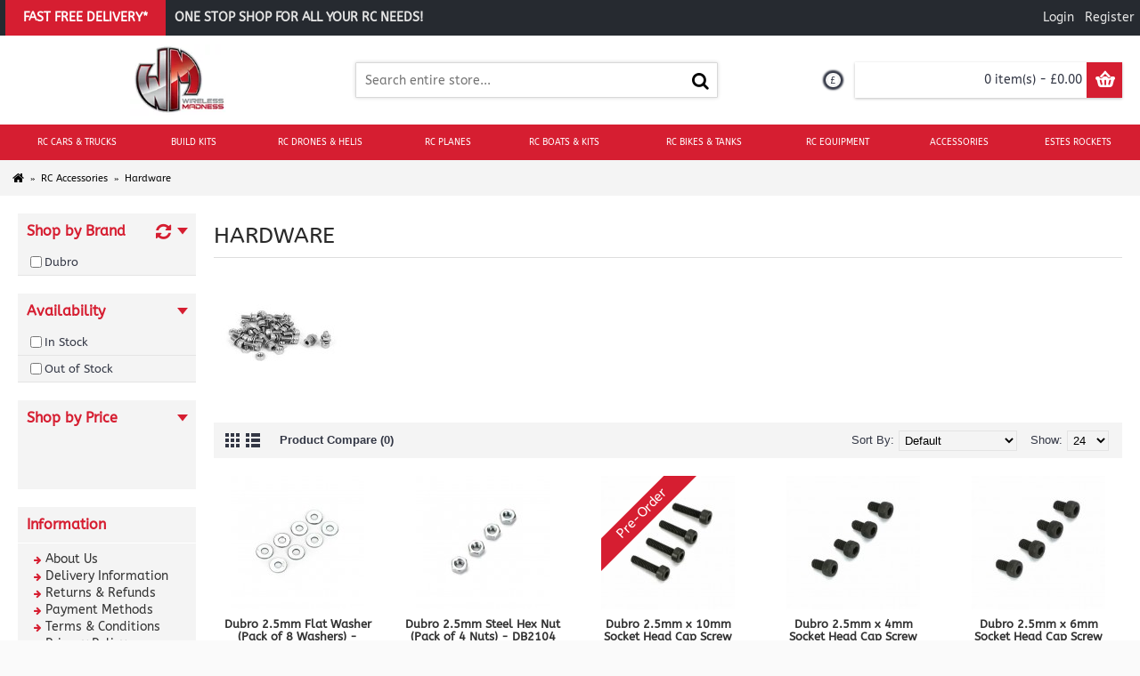

--- FILE ---
content_type: text/html; charset=utf-8
request_url: https://www.wirelessmadness.com/rc-accessories/screws
body_size: 375657
content:
<!DOCTYPE html>
<html dir="ltr" lang="en" class="webkit chrome chrome131 mac journal-desktop is-guest skin-10 responsive-layout bottom-menu-bar center-header mega-header currency-full currency-full-mobile lang-flag lang-flag-mobile collapse-footer-columns header-center header-sticky sticky-default backface product-grid-second-image product-list-second-image category-page category-page-173 layout-3 route-product-category oc2 oc23 oc3 one-column no-language" data-j2v="2.15.4">
<head>
<meta charset="UTF-8"/>
<meta name="viewport" content="width=device-width, initial-scale=1.0">
<meta name="format-detection" content="telephone=no">
<!--[if IE]><meta http-equiv="X-UA-Compatible" content="IE=Edge,chrome=1"/><![endif]-->
<title>Hardware </title>
<base href="https://www.wirelessmadness.com/"/>
<meta name="description" content="Hardware, Screws, Bolts, Washers, Wrench, Grub screw"/>
<meta name="keywords" content="Hardware, Screws, Bolts, Washers, Wrench, Grub screw"/>
<meta property="og:title" content="Hardware "/>
<meta property="og:site_name" content="Wireless Madness"/>
<meta property="og:url" content="https://www.wirelessmadness.com/screws"/>
<meta property="og:description" content=""/>
<meta property="og:type" content="website"/>
<meta property="og:image" content="https://www.wirelessmadness.com/image/cache/catalog/RC-Images/s-l300-600x315.jpg"/>
<meta property="og:image:width" content="600"/>
<meta property="og:image:height" content="315"/>
<meta name="twitter:card" content="summary"/>
<meta name="twitter:title" content="Hardware "/>
<meta name="twitter:description" content=""/>
<meta name="twitter:image" content="https://www.wirelessmadness.com/image/cache/catalog/RC-Images/s-l300-200x200.jpg"/>
<meta name="twitter:image:width" content="200"/>
<meta name="twitter:image:height" content="200"/>
<link href="https://www.wirelessmadness.com/rc-accessories/screws" rel="canonical"/>
<link href="https://www.wirelessmadness.com/rc-accessories/screws?page=2" rel="next"/>
<link href="https://www.wirelessmadness.com/image/catalog/WM-Branding/xWireless-Madness2-favicon.png.pagespeed.ic.owBlbIHPoR.webp" rel="icon"/>
<!-- Begin Cookie Consent plugin by Silktide - http://silktide.com/cookieconsent --> <!-- End Cookie Consent plugin --><link type="text/css" href="catalog/view/theme/journal2/css/hitch.css" data-hitch-interpret="true"/>
<!-- Global site tag (gtag.js) - Google Analytics -->
<script type='text/li_js' async src="https://www.googletagmanager.com/gtag/js?id=UA-24298047-1"></script>
</head>
<body>
<!--[if lt IE 9]>
<div class="old-browser">You are using an old browser. Please <a href="http://windows.microsoft.com/en-us/internet-explorer/download-ie">upgrade to a newer version</a> or <a href="http://browsehappy.com/">try a different browser</a>.</div>
<![endif]--><script>function li_fonts(){document.head.appendChild(document.createElement('style')).innerHTML="@font-face{font-display:swap;font-family:'Glyphicons Halflings';src:url(\"https:\/\/www.wirelessmadness.com\/catalog\/view\/javascript\/bootstrap\/fonts\/glyphicons-halflings-regular.eot\");src:url(\"https:\/\/www.wirelessmadness.com\/catalog\/view\/javascript\/bootstrap\/fonts\/glyphicons-halflings-regular.eot?#iefix\") format(\"embedded-opentype\"), url(\"https:\/\/www.wirelessmadness.com\/catalog\/view\/javascript\/bootstrap\/fonts\/glyphicons-halflings-regular.woff\") format(\"woff\"), url(\"https:\/\/www.wirelessmadness.com\/catalog\/view\/javascript\/bootstrap\/fonts\/glyphicons-halflings-regular.ttf\") format(\"truetype\"), url(\"https:\/\/www.wirelessmadness.com\/catalog\/view\/javascript\/bootstrap\/fonts\/glyphicons-halflings-regular.svg#glyphicons_halflingsregular\") format(\"svg\")}\n@font-face{font-display:swap;font-family:'FontAwesome';src:url('https:\/\/www.wirelessmadness.com\/catalog\/view\/javascript\/font-awesome\/fonts\/fontawesome-webfont.eot?v=4.7.0');src:url('https:\/\/www.wirelessmadness.com\/catalog\/view\/javascript\/font-awesome\/fonts\/fontawesome-webfont.eot?#iefix&v=4.7.0') format('embedded-opentype'),url('https:\/\/www.wirelessmadness.com\/catalog\/view\/javascript\/font-awesome\/fonts\/fontawesome-webfont.woff2?v=4.7.0') format('woff2'),url('https:\/\/www.wirelessmadness.com\/catalog\/view\/javascript\/font-awesome\/fonts\/fontawesome-webfont.woff?v=4.7.0') format('woff'),url('https:\/\/www.wirelessmadness.com\/catalog\/view\/javascript\/font-awesome\/fonts\/fontawesome-webfont.ttf?v=4.7.0') format('truetype'),url('https:\/\/www.wirelessmadness.com\/catalog\/view\/javascript\/font-awesome\/fonts\/fontawesome-webfont.svg?v=4.7.0#fontawesomeregular') format('svg');font-weight:normal;font-style:normal}\n@font-face{font-display:swap;font-family:lg;src:url(https:\/\/www.wirelessmadness.com\/catalog\/view\/theme\/journal2\/lib\/lightgallery\/fonts\/lg.eot?n1z373);src:url(https:\/\/www.wirelessmadness.com\/catalog\/view\/theme\/journal2\/lib\/lightgallery\/fonts\/lg.eot?#iefixn1z373) format(\"embedded-opentype\"), url(https:\/\/www.wirelessmadness.com\/catalog\/view\/theme\/journal2\/lib\/lightgallery\/fonts\/lg.woff?n1z373) format(\"woff\"), url(https:\/\/www.wirelessmadness.com\/catalog\/view\/theme\/journal2\/lib\/lightgallery\/fonts\/lg.ttf?n1z373) format(\"truetype\"), url(https:\/\/www.wirelessmadness.com\/catalog\/view\/theme\/journal2\/lib\/lightgallery\/fonts\/lg.svg?n1z373#lg) format(\"svg\");font-weight:400;font-style:normal}\n@font-face{font-display:swap;font-family:'journal-icons';src:url('https:\/\/www.wirelessmadness.com\/catalog\/view\/theme\/journal2\/css\/icons\/fonts\/journal-icons.eot');src:url('https:\/\/www.wirelessmadness.com\/catalog\/view\/theme\/journal2\/css\/icons\/fonts\/journal-icons.eot?#iefix') format('embedded-opentype'),\nurl('https:\/\/www.wirelessmadness.com\/catalog\/view\/theme\/journal2\/css\/icons\/fonts\/journal-icons.woff') format('woff'),\nurl('https:\/\/www.wirelessmadness.com\/catalog\/view\/theme\/journal2\/css\/icons\/fonts\/journal-icons.ttf') format('truetype'),\nurl('https:\/\/www.wirelessmadness.com\/catalog\/view\/theme\/journal2\/css\/icons\/fonts\/journal-icons.svg#journal-icons') format('svg');font-weight:normal;font-style:normal}\n@font-face{font-display:swap;font-family:'journal-icons';src:url('https:\/\/www.wirelessmadness.com\/catalog\/view\/theme\/journal2\/css\/icons\/fonts\/journal-icons.svg#journal-icons') format('svg')}\n@font-face{font-display:swap;font-family:'social-share-kit';src:url('https:\/\/www.wirelessmadness.com\/catalog\/view\/theme\/journal2\/css\/font\/social-share-kit.eot');src:url('https:\/\/www.wirelessmadness.com\/catalog\/view\/theme\/journal2\/css\/font\/social-share-kit.eot?#iefix') format('embedded-opentype'),url('https:\/\/www.wirelessmadness.com\/catalog\/view\/theme\/journal2\/css\/font\/social-share-kit.woff') format('woff'),url('https:\/\/www.wirelessmadness.com\/catalog\/view\/theme\/journal2\/css\/font\/social-share-kit.ttf') format('truetype'),url('https:\/\/www.wirelessmadness.com\/catalog\/view\/theme\/journal2\/css\/font\/social-share-kit.svg#social-share-kit') format('svg');font-weight:normal;font-style:normal}\n@font-face{font-display:swap;font-family:'UbuntuRegular';src:url('https:\/\/www.wirelessmadness.com\/catalog\/view\/theme\/journal2\/css\/font\/Ubuntu\/Ubuntu-R-webfont.eot');src:url('https:\/\/www.wirelessmadness.com\/catalog\/view\/theme\/journal2\/css\/font\/Ubuntu\/Ubuntu-R-webfont.eot?iefix') format('eot'),\nurl('https:\/\/www.wirelessmadness.com\/catalog\/view\/theme\/journal2\/css\/font\/Ubuntu\/Ubuntu-R-webfont.woff') format('woff'),\nurl('https:\/\/www.wirelessmadness.com\/catalog\/view\/theme\/journal2\/css\/font\/Ubuntu\/Ubuntu-R-webfont.ttf') format('truetype'),\nurl('https:\/\/www.wirelessmadness.com\/catalog\/view\/theme\/journal2\/css\/font\/Ubuntu\/Ubuntu-R-webfont.svg#webfontGZB3fjCF') format('svg');font-weight:normal;font-style:normal}\n@font-face{font-display:swap;font-family:'UbuntuItalic';src:url('https:\/\/www.wirelessmadness.com\/catalog\/view\/theme\/journal2\/css\/font\/Ubuntu\/Ubuntu-I-webfont.eot');src:url('https:\/\/www.wirelessmadness.com\/catalog\/view\/theme\/journal2\/css\/font\/Ubuntu\/Ubuntu-I-webfont.eot?iefix') format('eot'),\nurl('https:\/\/www.wirelessmadness.com\/catalog\/view\/theme\/journal2\/css\/font\/Ubuntu\/Ubuntu-I-webfont.woff') format('woff'),\nurl('https:\/\/www.wirelessmadness.com\/catalog\/view\/theme\/journal2\/css\/font\/Ubuntu\/Ubuntu-I-webfont.ttf') format('truetype'),\nurl('https:\/\/www.wirelessmadness.com\/catalog\/view\/theme\/journal2\/css\/font\/Ubuntu\/Ubuntu-I-webfont.svg#webfontRn1LIUk0') format('svg');font-weight:normal;font-style:normal}\n@font-face{font-display:swap;font-family:'UbuntuBold';src:url('https:\/\/www.wirelessmadness.com\/catalog\/view\/theme\/journal2\/css\/font\/Ubuntu\/Ubuntu-B-webfont.eot');src:url('https:\/\/www.wirelessmadness.com\/catalog\/view\/theme\/journal2\/css\/font\/Ubuntu\/Ubuntu-B-webfont.eot?iefix') format('eot'),\nurl('https:\/\/www.wirelessmadness.com\/catalog\/view\/theme\/journal2\/css\/font\/Ubuntu\/Ubuntu-B-webfont.woff') format('woff'),\nurl('https:\/\/www.wirelessmadness.com\/catalog\/view\/theme\/journal2\/css\/font\/Ubuntu\/Ubuntu-B-webfont.ttf') format('truetype'),\nurl('https:\/\/www.wirelessmadness.com\/catalog\/view\/theme\/journal2\/css\/font\/Ubuntu\/Ubuntu-B-webfont.svg#webfontsEK2OlBK') format('svg');font-weight:normal;font-style:normal}\n@font-face{font-display:swap;font-family:'UbuntuBoldItalic';src:url('https:\/\/www.wirelessmadness.com\/catalog\/view\/theme\/journal2\/css\/font\/Ubuntu\/Ubuntu-BI-webfont.eot');src:url('https:\/\/www.wirelessmadness.com\/catalog\/view\/theme\/journal2\/css\/font\/Ubuntu\/Ubuntu-BI-webfont.eot?iefix') format('eot'),\nurl('https:\/\/www.wirelessmadness.com\/catalog\/view\/theme\/journal2\/css\/font\/Ubuntu\/Ubuntu-BI-webfont.woff') format('woff'),\nurl('https:\/\/www.wirelessmadness.com\/catalog\/view\/theme\/journal2\/css\/font\/Ubuntu\/Ubuntu-BI-webfont.ttf') format('truetype'),\nurl('https:\/\/www.wirelessmadness.com\/catalog\/view\/theme\/journal2\/css\/font\/Ubuntu\/Ubuntu-BI-webfont.svg#webfontKOjyDYqM') format('svg');font-weight:normal;font-style:normal}\n@font-face{font-display:swap;font-family:'ABeeZee';font-style:normal;font-weight:400;src:url(https:\/\/fonts.gstatic.com\/s\/abeezee\/v23\/esDR31xSG-6AGleN2tukkIcH.woff2) format('woff2');unicode-range:U+0100-02BA, U+02BD-02C5, U+02C7-02CC, U+02CE-02D7, U+02DD-02FF, U+0304, U+0308, U+0329, U+1D00-1DBF, U+1E00-1E9F, U+1EF2-1EFF, U+2020, U+20A0-20AB, U+20AD-20C0, U+2113, U+2C60-2C7F, U+A720-A7FF}\n@font-face{font-display:swap;font-family:'ABeeZee';font-style:normal;font-weight:400;src:url(https:\/\/fonts.gstatic.com\/s\/abeezee\/v23\/esDR31xSG-6AGleN2tWkkA.woff2) format('woff2');unicode-range:U+0000-00FF, U+0131, U+0152-0153, U+02BB-02BC, U+02C6, U+02DA, U+02DC, U+0304, U+0308, U+0329, U+2000-206F, U+20AC, U+2122, U+2191, U+2193, U+2212, U+2215, U+FEFF, U+FFFD}\n@font-face{font-display:swap;font-family:'Roboto';font-style:normal;font-weight:400;font-stretch:100%;src:url(https:\/\/fonts.gstatic.com\/s\/roboto\/v50\/KFOMCnqEu92Fr1ME7kSn66aGLdTylUAMQXC89YmC2DPNWubEbVmZiArmlw.woff2) format('woff2');unicode-range:U+0460-052F, U+1C80-1C8A, U+20B4, U+2DE0-2DFF, U+A640-A69F, U+FE2E-FE2F}\n@font-face{font-display:swap;font-family:'Roboto';font-style:normal;font-weight:400;font-stretch:100%;src:url(https:\/\/fonts.gstatic.com\/s\/roboto\/v50\/KFOMCnqEu92Fr1ME7kSn66aGLdTylUAMQXC89YmC2DPNWubEbVmQiArmlw.woff2) format('woff2');unicode-range:U+0301, U+0400-045F, U+0490-0491, U+04B0-04B1, U+2116}\n@font-face{font-display:swap;font-family:'Roboto';font-style:normal;font-weight:400;font-stretch:100%;src:url(https:\/\/fonts.gstatic.com\/s\/roboto\/v50\/KFOMCnqEu92Fr1ME7kSn66aGLdTylUAMQXC89YmC2DPNWubEbVmYiArmlw.woff2) format('woff2');unicode-range:U+1F00-1FFF}\n@font-face{font-display:swap;font-family:'Roboto';font-style:normal;font-weight:400;font-stretch:100%;src:url(https:\/\/fonts.gstatic.com\/s\/roboto\/v50\/KFOMCnqEu92Fr1ME7kSn66aGLdTylUAMQXC89YmC2DPNWubEbVmXiArmlw.woff2) format('woff2');unicode-range:U+0370-0377, U+037A-037F, U+0384-038A, U+038C, U+038E-03A1, U+03A3-03FF}\n@font-face{font-display:swap;font-family:'Roboto';font-style:normal;font-weight:400;font-stretch:100%;src:url(https:\/\/fonts.gstatic.com\/s\/roboto\/v50\/KFOMCnqEu92Fr1ME7kSn66aGLdTylUAMQXC89YmC2DPNWubEbVnoiArmlw.woff2) format('woff2');unicode-range:U+0302-0303, U+0305, U+0307-0308, U+0310, U+0312, U+0315, U+031A, U+0326-0327, U+032C, U+032F-0330, U+0332-0333, U+0338, U+033A, U+0346, U+034D, U+0391-03A1, U+03A3-03A9, U+03B1-03C9, U+03D1, U+03D5-03D6, U+03F0-03F1, U+03F4-03F5, U+2016-2017, U+2034-2038, U+203C, U+2040, U+2043, U+2047, U+2050, U+2057, U+205F, U+2070-2071, U+2074-208E, U+2090-209C, U+20D0-20DC, U+20E1, U+20E5-20EF, U+2100-2112, U+2114-2115, U+2117-2121, U+2123-214F, U+2190, U+2192, U+2194-21AE, U+21B0-21E5, U+21F1-21F2, U+21F4-2211, U+2213-2214, U+2216-22FF, U+2308-230B, U+2310, U+2319, U+231C-2321, U+2336-237A, U+237C, U+2395, U+239B-23B7, U+23D0, U+23DC-23E1, U+2474-2475, U+25AF, U+25B3, U+25B7, U+25BD, U+25C1, U+25CA, U+25CC, U+25FB, U+266D-266F, U+27C0-27FF, U+2900-2AFF, U+2B0E-2B11, U+2B30-2B4C, U+2BFE, U+3030, U+FF5B, U+FF5D, U+1D400-1D7FF, U+1EE00-1EEFF}\n@font-face{font-display:swap;font-family:'Roboto';font-style:normal;font-weight:400;font-stretch:100%;src:url(https:\/\/fonts.gstatic.com\/s\/roboto\/v50\/KFOMCnqEu92Fr1ME7kSn66aGLdTylUAMQXC89YmC2DPNWubEbVn6iArmlw.woff2) format('woff2');unicode-range:U+0001-000C, U+000E-001F, U+007F-009F, U+20DD-20E0, U+20E2-20E4, U+2150-218F, U+2190, U+2192, U+2194-2199, U+21AF, U+21E6-21F0, U+21F3, U+2218-2219, U+2299, U+22C4-22C6, U+2300-243F, U+2440-244A, U+2460-24FF, U+25A0-27BF, U+2800-28FF, U+2921-2922, U+2981, U+29BF, U+29EB, U+2B00-2BFF, U+4DC0-4DFF, U+FFF9-FFFB, U+10140-1018E, U+10190-1019C, U+101A0, U+101D0-101FD, U+102E0-102FB, U+10E60-10E7E, U+1D2C0-1D2D3, U+1D2E0-1D37F, U+1F000-1F0FF, U+1F100-1F1AD, U+1F1E6-1F1FF, U+1F30D-1F30F, U+1F315, U+1F31C, U+1F31E, U+1F320-1F32C, U+1F336, U+1F378, U+1F37D, U+1F382, U+1F393-1F39F, U+1F3A7-1F3A8, U+1F3AC-1F3AF, U+1F3C2, U+1F3C4-1F3C6, U+1F3CA-1F3CE, U+1F3D4-1F3E0, U+1F3ED, U+1F3F1-1F3F3, U+1F3F5-1F3F7, U+1F408, U+1F415, U+1F41F, U+1F426, U+1F43F, U+1F441-1F442, U+1F444, U+1F446-1F449, U+1F44C-1F44E, U+1F453, U+1F46A, U+1F47D, U+1F4A3, U+1F4B0, U+1F4B3, U+1F4B9, U+1F4BB, U+1F4BF, U+1F4C8-1F4CB, U+1F4D6, U+1F4DA, U+1F4DF, U+1F4E3-1F4E6, U+1F4EA-1F4ED, U+1F4F7, U+1F4F9-1F4FB, U+1F4FD-1F4FE, U+1F503, U+1F507-1F50B, U+1F50D, U+1F512-1F513, U+1F53E-1F54A, U+1F54F-1F5FA, U+1F610, U+1F650-1F67F, U+1F687, U+1F68D, U+1F691, U+1F694, U+1F698, U+1F6AD, U+1F6B2, U+1F6B9-1F6BA, U+1F6BC, U+1F6C6-1F6CF, U+1F6D3-1F6D7, U+1F6E0-1F6EA, U+1F6F0-1F6F3, U+1F6F7-1F6FC, U+1F700-1F7FF, U+1F800-1F80B, U+1F810-1F847, U+1F850-1F859, U+1F860-1F887, U+1F890-1F8AD, U+1F8B0-1F8BB, U+1F8C0-1F8C1, U+1F900-1F90B, U+1F93B, U+1F946, U+1F984, U+1F996, U+1F9E9, U+1FA00-1FA6F, U+1FA70-1FA7C, U+1FA80-1FA89, U+1FA8F-1FAC6, U+1FACE-1FADC, U+1FADF-1FAE9, U+1FAF0-1FAF8, U+1FB00-1FBFF}\n@font-face{font-display:swap;font-family:'Roboto';font-style:normal;font-weight:400;font-stretch:100%;src:url(https:\/\/fonts.gstatic.com\/s\/roboto\/v50\/KFOMCnqEu92Fr1ME7kSn66aGLdTylUAMQXC89YmC2DPNWubEbVmbiArmlw.woff2) format('woff2');unicode-range:U+0102-0103, U+0110-0111, U+0128-0129, U+0168-0169, U+01A0-01A1, U+01AF-01B0, U+0300-0301, U+0303-0304, U+0308-0309, U+0323, U+0329, U+1EA0-1EF9, U+20AB}\n@font-face{font-display:swap;font-family:'Roboto';font-style:normal;font-weight:400;font-stretch:100%;src:url(https:\/\/fonts.gstatic.com\/s\/roboto\/v50\/KFOMCnqEu92Fr1ME7kSn66aGLdTylUAMQXC89YmC2DPNWubEbVmaiArmlw.woff2) format('woff2');unicode-range:U+0100-02BA, U+02BD-02C5, U+02C7-02CC, U+02CE-02D7, U+02DD-02FF, U+0304, U+0308, U+0329, U+1D00-1DBF, U+1E00-1E9F, U+1EF2-1EFF, U+2020, U+20A0-20AB, U+20AD-20C0, U+2113, U+2C60-2C7F, U+A720-A7FF}\n@font-face{font-display:swap;font-family:'Roboto';font-style:normal;font-weight:400;font-stretch:100%;src:url(https:\/\/fonts.gstatic.com\/s\/roboto\/v50\/KFOMCnqEu92Fr1ME7kSn66aGLdTylUAMQXC89YmC2DPNWubEbVmUiAo.woff2) format('woff2');unicode-range:U+0000-00FF, U+0131, U+0152-0153, U+02BB-02BC, U+02C6, U+02DA, U+02DC, U+0304, U+0308, U+0329, U+2000-206F, U+20AC, U+2122, U+2191, U+2193, U+2212, U+2215, U+FEFF, U+FFFD}\n"}function gcc2(n){var match=document.cookie.match(new RegExp('(^| )'+n+'=([^;]+)'));if(match)return match[2]}if(document.cookie.indexOf('res_pushed')>=0)li_fonts();else{window.addEventListener('load',function(){li_fonts();document.cookie='res_pushed=1; path=/'})}</script>
<style>[data-s]{height:auto}

/* */

.fade{opacity:0;transition:opacity 0.15s linear}.fade.in{opacity:1}.dropdown-menu{position:absolute;top:100%;left:0;z-index:1000;display:none;float:left;min-width:160px;padding:5px
0;margin:2px
0 0;list-style:none;font-size:14px;text-align:left;background-color:#fff;border:1px
solid #ccc;border:1px
solid rgba(0, 0, 0, 0.15);border-radius:4px;box-shadow:0 6px 12px rgba(0, 0, 0, 0.175);background-clip:padding-box}.dropdown-menu > li > a{display:block;padding:3px
20px;clear:both;font-weight:400;line-height:1.428571429;color:#333;white-space:nowrap}.dropdown-menu
*{box-sizing:border-box}.btn{display:inline-block;margin-bottom:0;font-weight:normal;text-align:center;vertical-align:middle;-ms-touch-action:manipulation;touch-action:manipulation;cursor:pointer;background-image:none;border:1px
solid transparent;white-space:nowrap;padding:6px
12px;font-size:14px;line-height:1.42857143;border-radius:2px;-webkit-user-select:none;-moz-user-select:none;-ms-user-select:none;user-select:none;color:white;transition:all 0.2s}.btn
i.fa{color:white}.clearfix:before,
.clearfix:after,
.container:before,
.container:after,
.container-fluid:before,
.container-fluid:after,
.row:before,
.row:after,
.form-horizontal .form-group:before,
.form-horizontal .form-group:after,
.btn-toolbar:before,
.btn-toolbar:after,
.btn-group-vertical > .btn-group:before,
.btn-group-vertical > .btn-group:after,
.nav:before,
.nav:after,
.navbar:before,
.navbar:after,
.navbar-header:before,
.navbar-header:after,
.navbar-collapse:before,
.navbar-collapse:after,
.pager:before,
.pager:after,
.panel-body:before,
.panel-body:after,
.modal-footer:before,
.modal-footer:after{content:" ";display:table}.clearfix:after,
.container:after,
.container-fluid:after,
.row:after,
.form-horizontal .form-group:after,
.btn-toolbar:after,
.btn-group-vertical > .btn-group:after,
.nav:after,
.navbar:after,
.navbar-header:after,
.navbar-collapse:after,
.pager:after,
.panel-body:after,
.modal-footer:after{clear:both}[role="button"]{cursor:pointer}@-webkit-keyframes progress-bar-stripes{from{background-position:40px 0}to{background-position:0 0}}@keyframes progress-bar-stripes{from{background-position:40px 0}to{background-position:0 0}}
/* */

.fa{display:inline-block;font:normal normal normal 14px/1 FontAwesome;font-size:inherit;text-rendering:auto;-webkit-font-smoothing:antialiased;-moz-osx-font-smoothing:grayscale}@-webkit-keyframes fa-spin{100%{-webkit-transform:rotate(359deg);transform:rotate(359deg)}}@keyframes fa-spin{100%{-webkit-transform:rotate(359deg);transform:rotate(359deg)}}.fa-home:before{content:"\f015"}
/* */

.ui-helper-hidden{display:none}
/* */

.swiper-container{margin-left:auto;margin-right:auto;position:relative;overflow:hidden;z-index:1}.swiper-wrapper{position:relative;width:100%;height:100%;z-index:1;display:-webkit-box;display:-webkit-flex;display:-ms-flexbox;display:flex;-webkit-transition-property:-webkit-transform;transition-property:-webkit-transform;-o-transition-property:transform;transition-property:transform;transition-property:transform, -webkit-transform;-webkit-box-sizing:content-box;box-sizing:content-box}.swiper-container-android .swiper-slide,
.swiper-wrapper{-webkit-transform:translate3d(0px, 0, 0);transform:translate3d(0px, 0, 0)}.swiper-slide{-webkit-flex-shrink:0;-ms-flex-negative:0;flex-shrink:0;width:100%;height:100%;position:relative;-webkit-transition-property:-webkit-transform;transition-property:-webkit-transform;-o-transition-property:transform;transition-property:transform;transition-property:transform, -webkit-transform}.swiper-button-prev,
.swiper-button-next{position:absolute;top:50%;width:27px;height:44px;margin-top:-22px;z-index:10;cursor:pointer;background-size:27px 44px;background-position:center;background-repeat:no-repeat}.swiper-button-prev,
.swiper-container-rtl .swiper-button-next{background-image:url("data:image/svg+xml;charset=utf-8,%3Csvg%20xmlns%3D'http%3A%2F%2Fwww.w3.org%2F2000%2Fsvg'%20viewBox%3D'0%200%2027%2044'%3E%3Cpath%20d%3D'M0%2C22L22%2C0l2.1%2C2.1L4.2%2C22l19.9%2C19.9L22%2C44L0%2C22L0%2C22L0%2C22z'%20fill%3D'%23007aff'%2F%3E%3C%2Fsvg%3E");left:10px;right:auto}.swiper-button-next,
.swiper-container-rtl .swiper-button-prev{background-image:url("data:image/svg+xml;charset=utf-8,%3Csvg%20xmlns%3D'http%3A%2F%2Fwww.w3.org%2F2000%2Fsvg'%20viewBox%3D'0%200%2027%2044'%3E%3Cpath%20d%3D'M27%2C22L27%2C22L5%2C44l-2.1-2.1L22.8%2C22L2.9%2C2.1L5%2C0L27%2C22L27%2C22z'%20fill%3D'%23007aff'%2F%3E%3C%2Fsvg%3E");right:10px;left:auto}@-webkit-keyframes swiper-preloader-spin{100%{-webkit-transform:rotate(360deg);transform:rotate(360deg)}}@keyframes swiper-preloader-spin{100%{-webkit-transform:rotate(360deg);transform:rotate(360deg)}}@-webkit-keyframes lg-right-end{0%, 100%{left:0}}@-moz-keyframes lg-right-end{0%, 100%{left:0}}@-ms-keyframes lg-right-end{0%, 100%{left:0}}@keyframes lg-right-end{0%, 100%{left:0}}@-webkit-keyframes lg-left-end{0%, 100%{left:0}}@-moz-keyframes lg-left-end{0%, 100%{left:0}}@-ms-keyframes lg-left-end{0%, 100%{left:0}}@keyframes lg-left-end{0%, 100%{left:0}}.lg-outer
*{-webkit-box-sizing:border-box;-moz-box-sizing:border-box;box-sizing:border-box}
/* */

.mfp-bg{top:0;left:0;width:100%;height:100%;z-index:1042;overflow:hidden;position:fixed;background:#000;opacity:0.75;filter:alpha(opacity=75)}
/* */

.hint,[data-hint]{position:relative;display:inline-block}.hint:before,.hint:after,[data-hint]:before,[data-hint]:after{position:absolute;-webkit-transform:translate3d(0,0,0);transform:translate3d(0,0,0);visibility:hidden;opacity:0;z-index:1000000;pointer-events:none;transition:.3s ease}.hint:hover:before,.hint:hover:after,.hint:focus:before,.hint:focus:after,[data-hint]:hover:before,[data-hint]:hover:after,[data-hint]:focus:before,[data-hint]:focus:after{visibility:visible;opacity:1}.hint:before,[data-hint]:before{content:'';position:absolute;background:transparent;border:6px
solid transparent;z-index:1000001}.hint:after,[data-hint]:after{content:attr(data-hint);background:#383838;color:#fff;text-shadow:0 -1px 0 #000;padding:8px
10px;font-size:12px;line-height:12px;white-space:nowrap;box-shadow:4px 4px 8px rgba(0,0,0,.3)}.hint--top:before{border-top-color:#383838}.hint--top:before{margin-bottom:-12px}.hint--top:after{margin-left:-18px}.hint--top:before,.hint--top:after{bottom:100%;left:50%}.hint--top:hover:after,.hint--top:hover:before,.hint--top:focus:after,.hint--top:focus:before{-webkit-transform:translateY(-8px);transform:translateY(-8px)}
/* */

html, body, div, span, object, iframe, h1, h2, h3, h4, h5, h6, p, a, img, small, strong, b, i, dl, dt, dd, form, label, footer, header, menu, nav, section{margin:0;padding:0;border:0;outline:0}html{-webkit-text-size-adjust:none}body{font-size:14px;line-height:1.4;font-family:Helvetica,Arial,sans-serif;overflow-x:hidden}article, aside, details, figcaption, figure, footer, header, menu, nav, section{display:block}header *, #container *, footer *, #top-modules *, #bottom-modules
*{box-sizing:border-box;font-style:normal}*{-webkit-font-smoothing:antialiased;-moz-osx-font-smoothing:grayscale;-webkit-tap-highlight-color:transparent}.clearfix{clear:both;display:block}:before, :after{font-family:'journal-icons';position:relative;font-style:normal;font-variant:normal;font-weight:normal;color:inherit;font-size:inherit;display:inline-block;-moz-osx-font-smoothing:grayscale;-webkit-font-smoothing:antialiased}i{position:relative;font-style:normal;vertical-align:middle}i
img{position:relative;vertical-align:middle;max-width:100%;height:auto}body::after{position:fixed;width:100%;height:100%;z-index:-1;display:block;top:0;left:0;right:0;bottom:0}.xl-10{width:10%}.xl-20{width:20%}.xl-25{width:25%}.xl-30{width:30%}.xl-35{width:35%}.xl-50{width:50%}.xl-100{width:100%}.xl-14{width:14.28571428571429%}.xl-16{width:16.66666666666666%}.xl-33{width:33.33333333333333%}.xl-66{width:66.66666666666666%}.xs-5, .xs-10, .xs-15, .xs-20, .xs-25, .xs-30, .xs-35, .xs-40, .xs-45, .xs-50, .xs-55, .xs-60, .xs-65, .xs-70, .xs-75, .xs-80, .xs-85, .xs-90, .xs-95, .xs-100, .xs-33, .xs-66, .sm-5, .sm-10, .sm-15, .sm-20, .sm-25, .sm-30, .sm-35, .sm-40, .sm-45, .sm-50, .sm-55, .sm-60, .sm-65, .sm-70, .sm-75, .sm-80, .sm-85, .sm-90, .sm-95, .sm-100, .sm-33, .sm-66, .md-5, .md-10, .md-15, .md-20, .md-25, .md-30, .md-35, .md-40, .md-45, .md-50, .md-55, .md-60, .md-65, .md-70, .md-75, .md-80, .md-85, .md-90, .md-95, .md-100, .md-33, .md-66, .lg-5, .lg-10, .lg-15, .lg-20, .lg-25, .lg-30, .lg-35, .lg-40, .lg-45, .lg-50, .lg-55, .lg-60, .lg-65, .lg-70, .lg-75, .lg-80, .lg-85, .lg-90, .lg-95, .lg-100, .lg-33, .lg-66, .xl-5, .xl-10, .xl-15, .xl-20, .xl-25, .xl-30, .xl-35, .xl-40, .xl-45, .xl-50, .xl-55, .xl-60, .xl-65, .xl-70, .xl-75, .xl-80, .xl-85, .xl-90, .xl-95, .xl-100, .xl-33, .xl-66{float:left}.xs-11, .xs-12, .xs-14, .xs-16,
.sm-11, .sm-12, .sm-14, .sm-16,
.md-11, .md-12, .md-14, .md-16,
.lg-11, .lg-12, .lg-14, .lg-16,
.xl-11, .xl-12, .xl-14, .xl-16{float:left}.j-min{height:40px}.j-100{height:100px}.z-0{z-index:0}.z-1{z-index:1}.z-2{z-index:2}#container{max-width:1024px;position:relative;margin:0
auto;background-color:transparent;z-index:3}.heading-title, .box-heading{line-height:40px;font-size:15px;font-weight:normal;white-space:nowrap;overflow:hidden;text-overflow:ellipsis;position:relative}.heading-title{margin-bottom:20px}#content{position:relative;z-index:2;padding:20px
20px 0 20px;background-color:transparent;-webkit-transform:translate3d(0, 0, 0)}#content:after{content:".";display:block;clear:both;height:0;visibility:hidden}.box{position:relative}#content .content ul, #content .content
li{margin:0;padding:0;list-style:none;position:relative}#content .content
ul{margin:8px
0}#content .content > ul > li > a{display:inline-block;padding:4px
0 4px 10px;font-size:inherit}input, textarea, keygen, select, button{font-family:inherit}a{color:#333745;text-decoration:none;cursor:pointer}button{border:none;background-color:transparent;padding:0}.button{cursor:pointer;font-size:14px;transition:color 0.15s ease-in-out, background-color 0.15s ease-in-out, box-shadow 0.15s ease-in-out, border-color 0.15s ease-in-out;padding:0
12px;border:0;line-height:32px;background-color:transparent;display:inline-block;-webkit-appearance:none;text-align:center;position:relative}.button i:before{padding:0
1px}.cart{position:relative}.breadcrumb{margin:0
auto;padding:0
15px;height:40px;line-height:38px;position:relative;z-index:1;white-space:nowrap;overflow:hidden;text-overflow:ellipsis;border:0}.breadcrumb
a{color:inherit;font-size:inherit;transition:all .2s ease;display:inline-block;vertical-align:middle}.breadcrumb a
.fa{top:-1px}ul.breadcrumb{list-style:none}ul.breadcrumb
li{display:inline-block}ul.breadcrumb li
a{margin:0
4px}ul.breadcrumb li::before{content:"»";margin-right:2px}ul.breadcrumb li:first-of-type::before{display:none}@media only screen and (max-width: 500px){ul.breadcrumb{display:-webkit-box !important;display:-webkit-flex !important;display:-ms-flexbox !important;display:flex !important;-webkit-flex-wrap:wrap;-ms-flex-wrap:wrap;flex-wrap:wrap;line-height:1.4;height:auto;padding:10px;-webkit-box-align:center;-webkit-align-items:center;-ms-flex-align:center;align-items:center}ul.breadcrumb > li{display:-webkit-inline-box;display:-webkit-inline-flex;display:-ms-inline-flexbox;display:inline-flex;white-space:normal;text-align:left}}.extended-container{position:relative;z-index:10}.extended-container:before{content:"";display:block;width:100%;height:40px;position:absolute}select{background:#f4f4f4;border:1px
solid #E4E4E4;padding:2px;margin:5px;max-width:100%}label{cursor:pointer;padding-right:20px}#top-modules, #bottom-modules{z-index:1}#top-modules > div, #bottom-modules > div{margin:0
auto;z-index:1}#top-modules > div > div, #bottom-modules > div > div{position:relative;margin:0
auto}.oc2 .input-group{display:table;position:relative}.oc2 .input-group .form-control{float:left;display:table-cell}.oc2
.fa{font-size:14px}.oc2 .fa:before{font-family:'FontAwesome'}.old-browser{display:table;width:100%;text-align:center;font-size:16px;color:#fff;background-color:#f74558;height:60px;line-height:60px;position:fixed;z-index:9999999;top:0}.old-browser
a{text-decoration:underline;color:#fff}.product-grid-second-image .product-grid-item .image > a.has-second-image,
.product-list-second-image .product-list-item .image > a.has-second-image{background-size:100% 100% !important}@-webkit-keyframes rightSpring{100%{margin-left:0px}}@-webkit-keyframes leftSpring{100%{margin-left:0px}}.scroll-top{display:none;position:fixed;z-index:9999;right:5px;bottom:0;padding:8px;cursor:pointer}.scroll-top:before{transition:color .2s;content:"\e021";font-size:45px}.button-left-icon:before{float:left}.button-right-icon:before{float:right}.button-cart-text{position:relative}[data-hint]:before{border:7px
solid transparent;display:none;-webkit-transform-style:preserve-3d;transform-style:preserve-3d}.hint--top, .hint--left, .hint--right{-webkit-transform-style:preserve-3d;transform-style:preserve-3d}.hint--top:before{left:50%;margin-left:-7px;border-top-color:#333745;margin-bottom:-13px}.hint--top:after,
.hint--top:focus:after{margin:0;-webkit-transform:translate3d(0, 0, 0) translateX(-50%);transform:translate3d(0, 0, 0) translateX(-50%)}[data-hint]:after{text-shadow:none;color:white;font-family:Helvetica,Arial,sans-serif;text-transform:none;background-color:#333745;box-shadow:none;line-height:100%;padding:8px
10px;display:none}.hint--top:hover:after,
.hint--top:focus:after{-webkit-transform:translate3d(0, 0, 0) translateY(-8px) translateX(-50%);transform:translate3d(0, 0, 0) translateY(-8px) translateX(-50%)}
/* */

header{z-index:99;position:relative;margin:0
auto;display:table;width:100%}.header{display:table;width:100%}.header > div{position:relative}.header .journal-top-header{width:100%;position:absolute}.header .journal-menu-bg{height:40px}#header{max-width:1024px;margin:0
auto}#logo{position:relative;width:100%;height:100%}#logo
a{display:block;position:relative;height:100%;width:100%;text-align:center;overflow:hidden}#logo a
img{margin:0;padding:0;position:absolute;top:50%;left:50%;-webkit-transform:translate(-50%, -50%);transform:translate(-50%, -50%);max-width:100%;height:auto}#logo a img.logo-1x{max-height:100%;width:auto}header
.links{position:relative;display:table;width:100%}header .links a, header .links .no-link{display:table-cell;vertical-align:middle;text-decoration:none;text-align:center;border-right-width:1px;border-right-style:solid;border-right-color:#E4E4E4;border-bottom:1px solid transparent;padding:0
6px;transition:background-color 0.2s}.top-menu-link{white-space:nowrap;position:relative}.journal-search{position:relative}#search{position:relative;width:100%}.button-search{cursor:pointer;border-right-width:1px;border-right-style:solid;border-right-color:transparent;float:left;position:absolute;color:#CCC;transition:color 0.2s, background-color 0.2s;z-index:9;height:100%}.button-search
button{width:40px;height:100%}.button-search
i{display:block;display:-webkit-box;display:-webkit-flex;display:-ms-flexbox;display:flex;-webkit-box-pack:center;-webkit-justify-content:center;-ms-flex-pack:center;justify-content:center;-webkit-box-align:center;-webkit-align-items:center;-ms-flex-align:center;align-items:center}.button-search i:before{content:"\e697";font-size:20px}#search
input{float:left;width:100%;height:100%;max-width:100%;background-color:white;border:none;border-radius:0;padding:0;margin:0;padding-left:50px;font-size:13px;color:#333745;box-shadow:none}.journal-cart{margin:0;z-index:2}#cart{left:0;right:0;width:100%;height:40px}#cart
ul{padding:0;margin:0;list-style:none}#cart
.heading{cursor:pointer;float:none;margin:0;padding:0;border:none;position:relative;height:100%;width:100%;display:block;background-color:transparent;z-index:1;border-radius:inherit}#cart .heading
a{color:inherit;border:none;font-size:inherit;text-decoration:none;overflow:hidden;width:100%;height:100%;display:table;border-radius:inherit}#cart .heading a > span{text-align:right;padding-right:5px;display:table-cell;vertical-align:middle;width:100%;position:relative}#cart .heading
i{width:40px;height:40px;border-left-width:1px;border-color:transparent;border-style:solid;display:-webkit-box;display:-webkit-flex;display:-ms-flexbox;display:flex;-webkit-box-align:center;-webkit-align-items:center;-ms-flex-align:center;align-items:center;-webkit-box-pack:center;-webkit-justify-content:center;-ms-flex-pack:center;justify-content:center}@supports ((display: -webkit-box) or (display: -webkit-flex) or (display: -ms-flexbox) or (display: flex)){#cart .heading
i{display:-webkit-box;display:-webkit-flex;display:-ms-flexbox;display:flex;-webkit-box-align:center;-webkit-align-items:center;-ms-flex-align:center;align-items:center;-webkit-box-pack:center;-webkit-justify-content:center;-ms-flex-pack:center;justify-content:center}}#cart .heading i::before{content:"\e000";font-size:28px;color:white}#cart
.content{visibility:hidden;list-style:none;opacity:0;padding:0;margin:0;min-width:360px;-ms-filter:'progid:DXImageTransform.Microsoft.Alpha(Opacity=0)';position:relative;min-height:125px;color:#333745;float:right;transition:opacity .3s}#cart .content .cart-wrapper{background-color:white}#cart
.empty{padding:50px
0;text-align:center;font-size:14px;font-style:italic}.header-assets{display:-webkit-box;display:-webkit-flex;display:-ms-flexbox;display:flex;-webkit-flex-wrap:wrap;-ms-flex-wrap:wrap;flex-wrap:wrap;-webkit-box-align:center;-webkit-align-items:center;-ms-flex-align:center;align-items:center}.journal-header-center{background-color:transparent}.journal-header-center
#header{display:table;width:100%}.journal-header-center .journal-menu{clear:both;z-index:1}.journal-header-center .journal-menu-bg{width:100%;position:absolute;top:140px}.journal-header-center .journal-center-bg{position:absolute;width:100%;top:40px}.journal-header-center
.links{display:table;width:auto}.journal-header-center .links a, .journal-header-center .links .no-link{text-align:center;border:none}.journal-header-center .journal-secondary{text-align:right}.journal-header-center .journal-secondary
.links{float:right}.journal-header-center .journal-top-header{border-bottom:1px solid transparent}.journal-header-center .journal-search{position:relative;z-index:99}.journal-header-center
#search{position:relative;width:100%}.journal-header-center #search
input{min-height:40px}.journal-header-center .button-search{transition:color 0.2s, background-color 0.2s}.journal-header-center .button-search
button{cursor:pointer}.journal-header-center #search
input{background-color:transparent}.journal-header-center .journal-cart{background-color:transparent;color:#222}.journal-header-center #cart
.empty{min-height:125px}.journal-header-center
#cart{transition:background-color 0.2s}.journal-header-center #cart .heading
i{text-align:center;width:40px;height:40px;transition:background-color 0.2s, color 0.2s}.journal-header-center #cart .heading i:before{float:none}.journal-header-center #cart
.content{padding-top:15px}.journal-header-center #cart .content:before{content:"\e61e";color:white;font-size:19px;position:absolute;top:0;right:10px}@media only screen and (max-width: 760px){.journal-header-center .journal-menu{clear:both;z-index:3}}@media only screen and (min-width: 760px){.journal-header-mega .journal-search{padding-right:5%}}.mobile-trigger, .mobile-plus{display:none;position:relative}.super-menu{width:100%;position:relative;display:table;table-layout:fixed;margin:0;padding:0;border:0}.super-menu > li{border-width:0;border-left-width:1px;border-style:solid;border-color:transparent;transition:all 0.2s !important;display:table-cell;min-width:40px;color:white}.super-menu > li > a{text-align:center;height:100%;font-size:15px;text-transform:uppercase;color:inherit;text-decoration:none;display:block;position:relative;line-height:39px;white-space:nowrap;overflow:hidden}.super-menu > li > a
span{display:inline-block}.super-menu > li > a
i{display:inline-block;vertical-align:top}.super-menu > li > a i:before{float:left}.mega-menu{left:0;position:absolute;display:none;padding:20px;overflow:hidden;width:100%;z-index:9999}.mega-menu > div{display:block;overflow:hidden;margin-right:-20px;margin-bottom:-20px}.mega-menu-column > div{width:100%}header .mega-menu-item > div{margin-right:20px;height:100%;display:-webkit-box;display:-webkit-flex;display:-ms-flexbox;display:flex;-webkit-box-orient:vertical;-webkit-box-direction:normal;-webkit-flex-direction:column;-ms-flex-direction:column;flex-direction:column}header .mega-menu-item
h3{transition:background-color 0.2s;display:-webkit-box;display:-webkit-flex;display:-ms-flexbox;display:flex;-webkit-box-align:center;-webkit-align-items:center;-ms-flex-align:center;align-items:center}header .mega-menu-item h3
a{display:-webkit-box;display:-webkit-flex;display:-ms-flexbox;display:flex;-webkit-box-align:center;-webkit-align-items:center;-ms-flex-align:center;align-items:center;color:inherit;transition:color 0.2s;white-space:nowrap;overflow:hidden;text-overflow:ellipsis;width:100%}.mega-menu-categories .mega-menu-item{margin-bottom:20px}.mega-menu-categories .mega-menu-item
ul{float:left;width:58%;margin:7px
0 0 0;padding:0;list-style:none}.mega-menu-categories .mega-menu-item ul
li{padding-bottom:2px;position:relative}.mega-menu-categories .mega-menu-item ul li
a{display:block;text-overflow:ellipsis;overflow:hidden;white-space:normal;padding-left:10px;transition:color .1s;line-height:15px}.mega-menu-categories .mega-menu-item ul li a:before{position:absolute;left:0;top:0}.mega-menu-categories .mega-menu-item
img{float:right;width:40%;height:auto;margin-top:10px}.mega-menu-categories .mega-menu-item.menu-image-left
ul{width:55%;padding:0
0 0 8px}.mega-menu-categories .mega-menu-item.menu-image-left
img{float:left}.mega-menu-categories .mega-menu-item.menu-no-image
ul{width:100%;padding:0}#header .mega-menu .product-wrapper{margin-right:20px;box-shadow:none}#header .mega-menu .product-grid-item{margin-bottom:20px}.mega-menu-html .mega-menu-item{margin-bottom:20px}.mega-menu-html .mega-menu-item
img{max-width:100%;height:auto !important}.mega-menu-html .mega-menu-item ul, .mega-menu-html .mega-menu-item
ol{padding-left:30px}.mega-menu .wrapper p
span{line-height:inherit !important}.mega-menu .mega-menu-column{float:left;margin:0}.mega-menu .mega-menu-column .menu-cms-block{clear:both;margin:0}.oc2 #cart
.content{transition:opacity 0s}.oc2 #cart .content:before{display:none}.oc2 #cart .content .cart-wrapper{display:block !important}.oc2 #cart .content .cart-wrapper:before{content:"\e61e";color:white;font-size:20px;position:absolute;top:-2px;right:10px}.top-menu,
.top-dropdown{list-style:none;margin:0;padding:0}#header .top-menu{display:-webkit-box;display:-webkit-flex;display:-ms-flexbox;display:flex;-webkit-box-pack:center;-webkit-justify-content:center;-ms-flex-pack:center;justify-content:center;-webkit-box-align:center;-webkit-align-items:center;-ms-flex-align:center;align-items:center}#header .top-menu > li{display:inline-block;position:relative}#language, #currency{height:100%}.journal-language,
.journal-currency{z-index:3;width:40px}.journal-language form,
.journal-currency
form{float:left;height:100%}.journal-language form .currency-symbol,
.journal-currency form .currency-symbol{background-color:white;width:1.5em;height:1.5em;display:-webkit-inline-box;display:-webkit-inline-flex;display:-ms-inline-flexbox;display:inline-flex;-webkit-box-pack:center;-webkit-justify-content:center;-ms-flex-pack:center;justify-content:center;-webkit-box-align:center;-webkit-align-items:center;-ms-flex-align:center;align-items:center;color:#333745;font-size:11px}.journal-language .dropdown-toggle,
.journal-currency .dropdown-toggle{width:40px;height:100%;color:#333745;padding:0;font-size:12px;border-color:transparent;background-color:transparent}.journal-language .dropdown-toggle > div,
.journal-currency .dropdown-toggle > div{display:-webkit-box;display:-webkit-flex;display:-ms-flexbox;display:flex;-webkit-box-pack:center;-webkit-justify-content:center;-ms-flex-pack:center;justify-content:center;-webkit-box-align:center;-webkit-align-items:center;-ms-flex-align:center;align-items:center}.journal-language .dropdown-toggle img,
.journal-currency .dropdown-toggle
img{position:relative;display:inline-block;margin:0
auto}.journal-language .btn-group,
.journal-currency .btn-group{position:relative;display:inline-block;vertical-align:middle;height:100%}.journal-language .dropdown-menu,
.journal-currency .dropdown-menu{min-width:40px;padding:0;box-shadow:0 2px 2px rgba(0, 0, 0, 0.15);margin:0
0;border:none;top:40px;position:absolute;display:none;left:50%;-webkit-transform:translateX(-50%);transform:translateX(-50%);margin-left:auto !important;z-index:1000;float:left;list-style:none;font-size:14px;background-clip:padding-box;background-color:white}.journal-language .dropdown-menu > li,
.journal-currency .dropdown-menu > li{border-top:1px solid #E4E4E4}.journal-language .dropdown-menu > li > a,
.journal-currency .dropdown-menu > li > a{text-align:center;font-size:13px;padding:5px
10px;color:#333745;cursor:pointer;display:block;line-height:1.5;white-space:nowrap}.journal-language .dropdown-menu > li > a img,
.journal-currency .dropdown-menu > li > a
img{position:relative;top:1px}.journal-language .dropdown-menu::before,
.journal-currency .dropdown-menu::before{content:"\e61e";position:absolute;left:49%;-webkit-transform:translateX(-50%);transform:translateX(-50%);top:-13px;color:white;font-size:16px;z-index:1}@media only screen and (min-width: 760px){.center-header .journal-language,
.center-header .journal-currency{z-index:999;position:absolute;left:50%;top:0;-webkit-transform:translateX(-100%);transform:translateX(-100%);min-width:40px}.center-header .journal-currency{-webkit-transform:translateX(-50%);transform:translateX(-50%)}}.center-header #language, .center-header
#currency{border-left-width:1px;border-right-width:1px}.center-header
#currency{border-left-width:0}@media only screen and (max-width: 760px){.center-header
#currency{border-left-width:1px;border-right-width:0}.center-header .journal-language,
.center-header .journal-currency{min-width:40px;position:absolute;top:0;left:0;z-index:9999}.center-header .journal-currency{left:100%;-webkit-transform:translateX(-102%);transform:translateX(-102%)}}.language-text,
.currency-text{display:inline-block;padding:0
4px;position:relative}.currency-text{padding:0
3px}@media only screen and (min-width: 760px){.lang-full .journal-language,
.lang-full .journal-currency, .currency-full .journal-language,
.currency-full .journal-currency{display:inline-block;width:auto}.lang-full .journal-language .dropdown-toggle,
.lang-full .journal-currency .dropdown-toggle, .currency-full .journal-language .dropdown-toggle,
.currency-full .journal-currency .dropdown-toggle{min-width:40px;white-space:nowrap;width:auto;padding:0
5px}.lang-full .dropdown-menu > li > a, .currency-full .dropdown-menu > li > a{text-align:left}.lang-full .journal-header-center .journal-language,
.lang-full .journal-header-center .journal-currency, .currency-full .journal-header-center .journal-language,
.currency-full .journal-header-center .journal-currency{width:auto}.lang-full form .currency-symbol, .currency-full form .currency-symbol{margin-right:1px;float:left}}@media only screen and (max-width: 760px){.lang-full-mobile .journal-language,
.lang-full-mobile .journal-currency, .currency-full-mobile .journal-language,
.currency-full-mobile .journal-currency{display:inline-block;width:auto}.lang-full-mobile .journal-language .dropdown-toggle,
.lang-full-mobile .journal-currency .dropdown-toggle, .currency-full-mobile .journal-language .dropdown-toggle,
.currency-full-mobile .journal-currency .dropdown-toggle{min-width:40px;white-space:nowrap;width:auto;padding:0
6px}.lang-full-mobile .journal-language .dropdown-menu li a,
.lang-full-mobile .journal-currency .dropdown-menu li a, .currency-full-mobile .journal-language .dropdown-menu li a,
.currency-full-mobile .journal-currency .dropdown-menu li
a{text-align:left}.lang-full-mobile .journal-header-center .journal-language,
.lang-full-mobile .journal-header-center .journal-currency, .currency-full-mobile .journal-header-center .journal-language,
.currency-full-mobile .journal-header-center .journal-currency{width:auto}.lang-full-mobile form .currency-symbol, .currency-full-mobile form .currency-symbol{position:relative;top:-1px}}@media only screen and (min-width: 760px){#header .journal-search
input{display:block !important}#header .journal-search
button{pointer-events:auto !important}}@media only screen and (min-width: 760px){.catalog-language .journal-header-center #currency,
.no-language .journal-header-center
#currency{border-left-width:1px}}@media only screen and (min-width: 760px){.header{position:static;display:table;top:0;left:0;width:100%;transition:top .5s ease-out;-webkit-transform:translateZ(0);transform:translateZ(0)}}@media only screen and (max-width: 760px){.bottom-menu-bar
body{padding-bottom:40px !important}.bottom-menu-bar
#header{padding-top:0}.bottom-menu-bar #header .journal-links{position:fixed !important;top:auto !important;bottom:0;z-index:999999;background:#333745}.bottom-menu-bar #header .journal-links .top-menu{display:-webkit-box;display:-webkit-flex;display:-ms-flexbox;display:flex;-webkit-justify-content:space-around;-ms-flex-pack:distribute;justify-content:space-around;-webkit-box-align:center;-webkit-align-items:center;-ms-flex-align:center;align-items:center;box-shadow:0 0 20px 0 rgba(0, 0, 0, 0.3)}.bottom-menu-bar #header .journal-links .top-menu > li{-webkit-box-flex:1;-webkit-flex:1 0 auto;-ms-flex:1 0 auto;flex:1 0 auto;border-width:0;border-right-width:1px;border-color:#646875;border-style:solid}.bottom-menu-bar #header .journal-links .top-menu > li > a, .bottom-menu-bar #header .journal-links .top-menu > li .no-link{display:-webkit-box;display:-webkit-flex;display:-ms-flexbox;display:flex;-webkit-box-pack:center;-webkit-justify-content:center;-ms-flex-pack:center;justify-content:center;-webkit-box-align:center;-webkit-align-items:center;-ms-flex-align:center;align-items:center;border-width:0}.bottom-menu-bar #header .journal-links .top-menu > li > a > i, .bottom-menu-bar #header .journal-links .top-menu > li .no-link > i{font-size:160% !important;margin-right:0 !important}.bottom-menu-bar #header .journal-links .top-menu > li > a > span, .bottom-menu-bar #header .journal-links .top-menu > li .no-link > span{display:none}.bottom-menu-bar .scroll-top{bottom:40px}}@media only screen and (max-width: 760px){.mobile-menu .mega-menu{z-index:1}}
/* */

#content .journal-slider{margin-bottom:20px}.swiper{position:relative;width:100%}.swiper-wrapper{transition-timing-function:ease-in-out}.swiper-wrapper
img{max-width:100%;height:auto}.swiper-slide,
.swiper-wrapper{height:auto}.swiper-button-prev,
.swiper-button-next{color:#ccc;width:40px;height:40px;background-image:none;margin-top:0;-webkit-transform:translateY(-50%);transform:translateY(-50%);transition:all 0.1s ease-out}.swiper-button-prev::before,
.swiper-button-next::before{font-family:'journal-icons';content:"\e60f";font-size:30px;position:absolute;top:50%;left:0;margin-left:50%;-webkit-transform:translate(-50%, -50%);transform:translate(-50%, -50%)}.side-column .swiper-button-prev,
.side-column .swiper-button-next{width:30px}.swiper-button-next::before{content:"\e60e"}.swiper-button-next{right:0;z-index:2}.swiper-button-prev{left:0;z-index:1}.journal-carousel:not(.has-bullets){margin-bottom:20px}.journal-carousel .product-grid-item{margin-bottom:0}.journal-carousel .product-grid-item .product-wrapper{margin:0;-webkit-transform:translateZ(0) scale(1);transform:translateZ(0) scale(1);-webkit-backface-visibility:hidden;backface-visibility:hidden}.journal-carousel .tab-content{padding:0;margin-top:0;background-color:transparent;margin-bottom:0;overflow:visible;border:0;z-index:98}.journal-carousel
.htabs{margin-bottom:20px;padding-left:0;padding-right:0}.journal-carousel .htabs
a{background-color:transparent;box-shadow:none;border-right-style:solid;border-right-width:1px;border-color:#333745;color:inherit;transition:background-color 0.2s, color .2s;float:left;padding:0
15px}.journal-carousel .htabs.single-tab a, .journal-carousel .htabs.single-tab a.selected, .journal-carousel .htabs.single-tab a:hover{border:none;cursor:default;background-color:transparent;color:inherit}.journal-carousel .htabs.single-tab
a{padding:0}.filter-collapse .sf-icon{top:8px}.filter-collapse .sf-reset{right:28px}.filter-collapse .box-heading{cursor:pointer}.filter-collapse .box-heading::after{content:"\e61d";font-size:12px;position:absolute;right:9px;-webkit-transform:rotate(0deg);transform:rotate(0deg)}.side-column .journal-sf .box ul li
label{display:-webkit-box;display:-webkit-flex;display:-ms-flexbox;display:flex;-webkit-box-align:center;-webkit-align-items:center;-ms-flex-align:center;align-items:center}.cms-blocks, .static-banners{display:table;width:100%}.cms-blocks .blocks, .static-banners
.blocks{margin-right:-20px}.cms-blocks .box-heading, .static-banners .box-heading{margin-bottom:20px}.cms-block{position:relative;padding-right:20px;margin-bottom:20px}.cms-block ul, .cms-block
ol{padding:10px
0 0 25px;margin:0}.cms-block
img{max-width:100% !important}.block-content{display:table;width:100%;height:100%}p
img{max-width:100% !important}.block-icon-top{margin:0
auto 10px auto}.journal-carousel .box-content{margin-right:0}.journal-newsletter{margin-bottom:20px}.journal-newsletter .box-content{border-radius:inherit;display:table;width:100%}.journal-newsletter input + .button{margin-top:10px}.journal-newsletter.text-left .box-content{display:-webkit-box;display:-webkit-flex;display:-ms-flexbox;display:flex;-webkit-box-align:center;-webkit-align-items:center;-ms-flex-align:center;align-items:center;-webkit-flex-wrap:wrap;-ms-flex-wrap:wrap;flex-wrap:wrap;-webkit-box-pack:justify;-webkit-justify-content:space-between;-ms-flex-pack:justify;justify-content:space-between}.journal-newsletter.text-left .newsletter-text{display:table-cell;vertical-align:middle;height:100%;float:left;width:50%;padding-right:20px;text-align:left;line-height:1.2}.journal-newsletter.text-left .newsletter-input-wrap{display:block;position:relative;float:left;width:50%;overflow:hidden}.journal-newsletter.text-left .newsletter-input-wrap
input{width:100%;height:100%;box-shadow:none}.journal-newsletter.text-left .newsletter-input-wrap .newsletter-button{position:absolute;top:0;right:0}.journal-newsletter.text-left .newsletter-input-wrap input + .button{margin-top:0}.side-column .journal-newsletter .newsletter-text{float:none;width:100% !important;margin-bottom:10px;padding:0}.side-column .journal-newsletter .newsletter-input-wrap{float:none;width:100% !important;height:auto !important;text-align:center}.side-column .journal-newsletter .newsletter-input-wrap
input{margin-bottom:5px}.side-column .journal-newsletter .newsletter-input-wrap .newsletter-button{position:relative;left:auto !important;right:auto !important;width:100%}.side-column .journal-newsletter .newsletter-input-wrap input + .button{margin-top:0}.main-products{position:relative;height:100%}.sf-reset{position:absolute;right:10px;top:8px;z-index:99;transition:color .2s}.sf-reset .sf-reset-icon:after{font-size:15px}.sf-reset-icon:after{content:"\e601";font-size:14px;position:relative;margin-left:5px;float:right}.sf-icon{top:10px}.sf-icon:before{border-top-color:#428bca;display:block}.sf-icon:after{display:block;background-color:#428bca;padding:6px
9px}.sf-icon .sf-reset-text{display:none}.sf-icon .sf-reset-icon:after{font-size:20px;position:relative;margin-left:1px;top:-2px}.sf-price
.value{position:absolute;font-size:11px;color:white;background:#428bca;top:23px;left:50%;-webkit-transform:translateX(-50%);transform:translateX(-50%);min-width:36px;text-align:center;display:block;padding:2px
3px;font-family:Helvetica,Arial,sans-serif}.sf-price .value:after{content:"";position:absolute;border:7px
solid transparent;border-bottom:7px solid #428bca;border-radius:0;top:-12px;left:50%;margin-left:-7px}.journal-sf{position:relative}.journal-sf
img{height:auto}.journal-sf .box-content{display:block;overflow:auto}.journal-sf .sf-price .box-content{overflow:visible}.journal-sf:before{border-top-color:#428bca;display:block}.journal-sf:after{display:block;background-color:#428bca;padding:6px
9px;border-radius:3px}.journal-sf
ul{border-radius:inherit;overflow:hidden}.journal-sf ul
li{border-bottom:1px solid #333745}.journal-sf ul
label{width:100%;display:block;transition:color 0.2s;font-weight:normal;margin:0;padding:0}.journal-sf ul label
img{transition:border-color 0.1s}.journal-popup
*{box-sizing:border-box}@media only screen and (max-width: 760px){.journal-carousel{clear:both}.journal-carousel .htabs
a{white-space:nowrap;overflow:hidden;text-overflow:ellipsis}}.journal-accordion .journal-accordion-content > *{border-bottom:0;padding:0}
/* */

.information-page #content > p + div{margin-top:20px}.cart-total{overflow:auto;padding:8px}label{line-height:1.5;font-size:13px;position:relative}.oc2
address{margin-bottom:20px}#content label a
b{margin:0
5px}#form-review > div:nth-last-child(2) > div > *{margin:0
4px !important}
/* */

.login-content{overflow:auto;margin-bottom:15px}
/* */

#blogCatArticles{margin-bottom:20px}
/* */

#column-right{padding:20px
20px 20px 0;width:220px;float:right}#column-left{padding:20px
0 20px 20px;width:220px;float:left}#column-left + #content{margin-left:220px}#column-left + span + #content{margin-left:220px}.side-column{position:relative;z-index:2}.side-column .heading-title, .side-column .box-heading{max-height:100%;height:auto}.side-column ul, .side-column
li{margin:0;padding:0}.side-column
li{list-style:none;position:relative}.side-column
.box{margin-bottom:20px}.side-column .box-content > div:not(.swiper),
.side-column .box-category{overflow:hidden}.side-column .box-content
p{padding:10px;text-align:left;line-height:1.4;margin-bottom:0}.side-column .box-content li a, .side-column .box-category li
a{transition:background-color .2s, color .2s;border-bottom-width:1px;border-bottom-color:#f4f4f4;border-bottom-style:solid;position:relative;display:block;display:-webkit-box;display:-webkit-flex;display:-ms-flexbox;display:flex;-webkit-box-align:center;-webkit-align-items:center;-ms-flex-align:center;align-items:center}.side-column .box-content li a.active, .side-column .box-category li
a.active{color:#EA2E49}.side-column .box-content ul > li > ul, .side-column .box-category ul > li > ul{display:none;margin-bottom:0}.side-column .box-content li a.active + ul, .side-column .box-category li a.active + ul{display:block}.side-column .box-content li a:before, .side-column .box-category li a:before{position:relative;float:left;margin-right:5px}.side-column .journal-carousel .htabs
a{width:100%;text-align:left;border-bottom:1px solid #5F6874;border-right:0}.side-column .journal-carousel .htabs.single-tab a, .side-column .journal-carousel .htabs.single-tab a.selected, .side-column .journal-carousel .htabs.single-tab a:hover{border-bottom:none}.side-column .cms-block, .side-column .static-banner{margin-bottom:20px}.side-column .box.cms-blocks{background-color:transparent}.side-column .box.cms-blocks .cms-block{margin-bottom:0}.side-column .box.cms-blocks .box-heading{margin-bottom:0}.side-column .box.cms-blocks .block-content{height:auto !important;background-color:transparent}.side-column .block-content
p{padding-bottom:0}.side-column .editor-content
img{max-width:200px !important;height:auto}.side-column .editor-content h1, .side-column .editor-content h2, .side-column .editor-content
h3{padding-bottom:0}.side-column .box.journal-carousel{background-color:transparent}.side-column .product-wrapper{box-shadow:none !important}#column-left + .row
#content{margin-left:220px}
/* */

.product-info{overflow:hidden;margin-bottom:20px;position:relative;width:100%}.tab-content
img{max-width:100%;height:auto}.tab-content{padding:15px;background-color:#fff !important;border:20px
solid #eee;margin-bottom:20px;z-index:2;overflow:auto;position:relative}.tab-content
p{margin-bottom:0}.journal-custom-tab h3, .tab-content
h3{padding-bottom:4px}.tab-content ul li,
.cms-blocks ul li,
.journal-custom-tab ul
li{margin-left:30px}#content #review-title{color:white;margin-bottom:15px;height:auto}.product-grid-item .image > span, .product-list-item .image > span, .product-info .image > span{position:absolute;z-index:99;text-align:center;display:block;transition:opacity .2s}.label-latest{color:white;background:#428bca;top:5px;right:5px;padding:5px
6px}.label-latest
b{font-weight:inherit}.label-outofstock{pointer-events:none;top:0;min-width:200px;-webkit-transform:translate(-28%, 100%) rotate(-45deg);transform:translate(-28%, 100%) rotate(-45deg);-webkit-transform-origin:53%;transform-origin:53%;font-size:15px;padding-top: .3em;padding-bottom: .4em;padding-left:4em;padding-right:4em;white-space:nowrap;background:#EA2E49;color:white;line-height:1}.label-outofstock
b{font-weight:inherit}.oc2 .tab-content{display:none}.category-info{display:table;width:100%;overflow:hidden}.category-info .image
img{margin-right:15px;margin-bottom:15px;display:block;float:left;max-width:100%;width:auto;height:auto}.product-filter{padding-left:0;overflow:auto;width:100%;transition:color .2s}.product-filter > div{float:right;height:40px;line-height:38px;overflow:hidden;display:-webkit-box;display:-webkit-flex;display:-ms-flexbox;display:flex;-webkit-box-align:center;-webkit-align-items:center;-ms-flex-align:center;align-items:center;position:relative}.product-filter > div
b{position:relative;font-weight:normal}.product-filter .product-compare{float:left;color:inherit;font-family:inherit}.product-filter .product-compare
a{text-decoration:none;color:inherit;transition:all 0.2s}.product-filter .product-compare a:before{padding-left:1px;float:left;margin-right:5px}.product-filter
.display{float:left;padding-left:5px}.product-filter .display
a{position:relative}.product-filter .display a + a{left:-14px}.product-filter .display a + a
i{margin-right:0 !important;transition:all 0.2s}.product-filter
.limit{margin:0
10px}.product-grid,
.product-list,
#content .box-product{padding-top:20px}.backface :before, .backface :after{-webkit-backface-visibility:hidden}.product-grid, #content .box-product{margin-right:-20px;overflow:visible !important}.product-wrapper{margin-right:20px}.product-details{padding-bottom:6px;position:relative;z-index:2}.product-details:before{position:absolute;content:"\e61e";font-size:40px;top:-19px;left:50%;-webkit-transform:translateX(-50%);transform:translateX(-50%);color:#f4f4f4;z-index:0}.product-grid-item{text-align:center;position:relative;z-index:1;background-color:transparent;margin-bottom:20px}.product-grid-item
.image{width:100%;position:relative;z-index:1;overflow:hidden}.product-grid-item .image > a{width:100%;display:block;text-align:center;background-color:transparent}.product-grid-item .image > a
img{position:relative;display:block;width:100%;height:auto;border-radius:inherit}.product-grid-item
.name{width:100%;display:table;table-layout:fixed;position:relative;overflow:hidden;font-weight:normal}.product-grid-item .name
a{padding:10px
7px 7px 7px;line-height:1.1;text-decoration:none;display:table-cell;vertical-align:middle;text-overflow:ellipsis;overflow:hidden}.product-grid-item
.description{display:none;padding:8px}.product-grid-item
.price{text-align:center;font-size:15px;display:inline-block;margin:auto 0 10px 0}.product-grid-item .price
br{display:none}.product-grid-item
.cart{vertical-align:top;padding:0
5px;margin-bottom:8px}.product-grid-item.display-icon.inline-button
.cart{padding:0}.carousel-category .product-grid-item .name a,
.carousel-brand .product-grid-item .name
a{padding:7px}.product-grid-item .wishlist, .product-grid-item .compare, .product-list-item .wishlist, .product-list-item
.compare{position:relative;display:inline-block;padding:0
5px;margin-bottom:3px}.product-grid-item .wishlist a, .product-grid-item .compare a, .product-list-item .wishlist a, .product-list-item .compare
a{display:block;font-size:11px;text-align:center;position:relative}.product-grid-item .wishlist a i, .product-grid-item .compare a i, .product-list-item .wishlist a i, .product-list-item .compare a
i{transition:background-color .2s;color:inherit;text-align:center;display:-webkit-inline-box;display:-webkit-inline-flex;display:-ms-inline-flexbox;display:inline-flex;-webkit-box-pack:center;-webkit-justify-content:center;-ms-flex-pack:center;justify-content:center;-webkit-box-align:center;-webkit-align-items:center;-ms-flex-align:center;align-items:center}.product-grid-item .wishlist a i:before, .product-grid-item .compare a i:before, .product-list-item .wishlist a i:before, .product-list-item .compare a i:before{width:100%}.oc2 .product-grid-item
.compare{padding-left:0}.product-grid-item .image .wishlist, .product-grid-item .image
.compare{position:absolute;bottom:8px;z-index:99;transition:opacity 0.2s}.product-grid-item .image
.wishlist{left:5px}.product-grid-item .image
.compare{right:5px}.inline-button
.cart{display:inline-block;margin-bottom:5px}.pagination{display:inline-block;margin:0
0 20px 0;width:100%;padding:10px}.pagination:after{content:".";display:block;clear:both;visibility:hidden;height:0}.pagination
.links{float:left}.pagination ul, .pagination
li{margin:0;padding:0;list-style:none}.pagination a, .pagination b, .pagination
li{display:inline-block;width:26px;height:26px;line-height:25px;text-align:center;text-decoration:none;font-weight:bold;font-family:inherit;margin-right:4px;transition:all .2s}.pagination b, .pagination
.active{background-color:#EA2E49;color:white}.pagination
.results{color:inherit;float:right;padding-right:5px}.pagination .links + .results{margin-top:4px}
/* */

#footer{border:0;position:relative;max-width:1024px;margin:0
auto;display:table;width:100%}.fullwidth-footer{max-width:100%}.fullwidth-footer
#footer{overflow:visible;border-radius:0}.fullwidth-footer .bottom-footer{max-width:100%;padding:0}footer .column > h3{margin-bottom:12px}@media only screen and (max-width: 760px){.collapse-footer-columns footer .column > h3{margin-bottom:0}.collapse-footer-columns footer .column > div > ul{margin-top:12px}}footer{position:relative;width:100%;margin:0
auto;clear:both;display:table;z-index:10}footer
.columns{overflow:hidden;padding-left:15px;color:#E4E4E4}footer
.column{padding:0
15px 5px 0;position:relative}footer .column > h3{color:#E4E4E4;font-size:14px;text-transform:uppercase;border-bottom-width:1px;border-color:#333745;border-style:solid;padding-bottom:12px;margin-top:12px}footer .column-text-wrap
a{transition:color 0.2s}footer .column-text-wrap > ul{padding-left:15px;margin:0
0 7px 0}footer .column-text-wrap
p{color:inherit;margin:0;overflow:hidden;line-height:1.3}footer .column-text-wrap p span, footer .column-text-wrap p
strong{line-height:100% !important}footer .column-text-wrap
img{max-width:100%;height:auto !important}.column.products{padding-bottom:12px}.bottom-footer{height:60px;clear:both;margin:0
auto;position:relative}.bottom-footer > div{max-width:1024px;margin:0
auto;position:relative}.bottom-footer
.copyright{float:left;line-height:60px}.bottom-footer
.payments{float:right}.bottom-footer .payments
a{display:inline-block}.bottom-footer .payments a:not(.last-of-type){margin-right:8px}.bottom-footer .payments a
img{margin-left:0}.bottom-footer .payments
img{max-width:100%;max-height:35px;height:auto;width:auto;margin-left:10px;position:relative;margin-top:13px;vertical-align:middle}footer
.column.text{min-height:50px}[data-icon]:before{font-family:'journal-icons';content:attr(data-icon);speak:none;font-style:normal;font-weight:normal;font-variant:normal;text-transform:none;-webkit-font-smoothing:antialiased;-moz-osx-font-smoothing:grayscale}/* */  @media only screen and (max-width: 1220px){.lg-10{width:10%}.lg-20{width:20%}.lg-25{width:25%}.lg-30{width:30%}.lg-35{width:35%}.lg-50{width:50%}.lg-100{width:100%}.lg-16{width:16.666666%}.lg-33{width:33.333333%}.lg-66{width:66.666666%}}@media only screen and (max-width: 980px){.md-10{width:10%}.md-25{width:25%}.md-30{width:30%}.md-35{width:35%}.md-50{width:50%}.md-100{width:100%}.md-16{width:16.666666%}.md-33{width:33.333333%}.md-66{width:66.666666%}}@media only screen and (max-width: 760px){.sm-10{width:10%}.sm-40{width:40%}.sm-50{width:50%}.sm-100{width:100%}.sm-33{width:33.333333%}}@media only screen and (max-width: 470px){.xs-10{width:10%}.xs-50{width:50%}.xs-100{width:100%}}@media only screen and (max-width: 980px){#container, #header{max-width:100%}}@media only screen and (max-width: 760px){.hide-on-phone{display:none !important}#cart
.content{width:100%}.heading-title, .box-heading{max-height:100%}}@media only screen and (max-width: 980px){.journal-menu{clear:both}#cart{box-shadow:none}}@media only screen and (max-width: 760px){.journal-header-center .journal-links
.links{width:100%}body
header{box-shadow:none}header .links > a{border-bottom-color:#E4E4E4;border-top-style:solid;border-top-width:1px}#header{padding-top:40px}#header .journal-links{position:absolute;top:0}}@media only screen and (max-width: 760px){.journal-header .text-only > i{display:none}}@media only screen and (max-width: 760px){.journal-header-center{box-shadow:none}.journal-header-center .j-100{height:70px !important}.journal-header-center .journal-cart, .journal-header-center .journal-search, .journal-header-center .journal-secondary, .journal-header-center .journal-links{padding:0}.journal-header-center .journal-search, .journal-header-center .journal-cart{top:0 !important}.journal-header-center .journal-top-header{border-bottom-width:0}.journal-header-center .journal-menu-bg{display:none}.journal-header-center #search
input{border-radius:0}.journal-header-center .button-search{border-radius:0}.journal-header-center .journal-cart{border-radius:0}.journal-header-center .journal-cart #cart .heading a
span{border-top:1px solid transparent}.journal-header-center .journal-cart
#cart{border-radius:0;border-right-width:0 !important}.journal-header-center .journal-cart #cart
.content{padding-top:0}.journal-header-center .journal-cart #cart .content .cart-wrapper{border-radius:0}.journal-header-center .journal-cart #cart .content:before{display:none}.journal-header-center .journal-cart #cart .heading
i{border-radius:0}.journal-header-center .journal-center-bg{top:80px}.journal-header-center .journal-secondary{width:100%;text-align:center;clear:both;background-color:#FAFAFA;border-bottom:1px solid transparent;border-top:1px solid transparent}.journal-header-center
.links{float:none !important;margin:0
auto}.journal-top-header{border-bottom-width:0}header.journal-header-mega #logo
a{text-align:center}}@media only screen and (max-width: 470px){#cart
.content{min-width:100%}.journal-header-center .journal-cart
#cart{border-left-width:0 !important}}@media only screen and (max-width: 760px){#cart, #search{box-shadow:none !important}}@media only screen and (max-width: 760px){.journal-menu .mega-menu,
.journal-menu .mobile-menu > li > ul{overflow-y:scroll;-webkit-overflow-scrolling:touch}.journal-menu .mega-menu-item.xs-50{max-width:50vw}.super-menu{box-shadow:none;border-radius:0}}@media only screen and (max-width: 760px){.mobile-trigger{display:block;height:40px;line-height:39px;text-transform:uppercase;width:100%;font-size:16px;padding-left:10px;color:#EEE;cursor:pointer}.mobile-trigger:before{content:"\e618";color:inherit;margin-right:10px;font-size:23px;float:left}.journal-menu{height:auto}.journal-menu .mobile-menu{display:none;box-shadow:none}.journal-menu .mobile-menu > li{position:relative;display:block;border-bottom:1px solid #333745;border-left-width:0;border-right-width:0;left:0}.journal-menu .mobile-menu > li .mobile-plus{display:none;width:40px;height:40px;line-height:35px;font-size:25px;font-weight:bold;top:0;right:0;position:absolute;text-align:center;cursor:pointer;color:white;background-color:#4f5660;border-style:solid;border-color:inherit}.journal-menu .mobile-menu > li > ul{left:0 !important}.journal-menu .mobile-menu > li > ul li .mobile-plus{border-left-width:0;height:40px}.journal-menu .mobile-menu > li > a{text-align:left;padding-left:10px}.journal-menu .mobile-menu > li > ul + .mobile-plus,
.journal-menu .mobile-menu > li > div + .mobile-plus,
.journal-menu .mobile-menu > li > span + .mobile-plus,
.journal-menu .mobile-menu > li > ul li .mobile-plus{display:block}.journal-menu .mobile-menu .mega-menu{max-width:100vw}}.mobile-menu > li > ul{border-width:0}@media only screen and (max-width: 760px){.mega-menu-mixed .mega-menu .mega-menu-column{width:100% !important;float:none}}@media only screen and (max-width: 760px){.mobile-menu > li > ul, .mobile-menu > li > .mega-menu{border-width:1px 0 0 0;border-style:solid;border-color:#EEE}}@media only screen and (max-width: 760px){.header{top:0 !important}.tab-content{border-top-left-radius:0;border-top-right-radius:0}}@media only screen and (max-width: 980px){.product-filter > div
b{display:none}}@media only screen and (max-width: 760px){#column-left, #column-right, .column-left-bg, .column-right-bg{display:none !important}#column-left + #content,
#column-right + #content,
#column-left + .row #content,
#column-right + .row #content,
#column-left + #column-right + #content,
#column-left + #column-right + .row #content,
#column-left + span + #content,
#column-right + span + #content,
#column-left + #column-right + span + #content{margin:0}div#content{padding:20px
20px 0 20px !important}}@media only screen and (max-width: 360px){.product-compare{display:none}.product-filter
.sort{position:absolute;max-width:125px;right:100px}.product-filter .sort
select{margin:0}}@media only screen and (max-width: 560px){.journal-carousel
.htabs{height:auto}.journal-carousel .htabs
a{background-color:transparent;box-shadow:none;border-bottom-style:solid;border-bottom-width:1px;color:inherit;border-right-width:0;width:100%}.journal-carousel .htabs.single-tab a, .journal-carousel .htabs.single-tab a.selected, .journal-carousel .htabs.single-tab a:hover{border-bottom-width:0}}@media only screen and (max-width: 760px){[data-hint]:before, [data-hint]:after{display:none !important}footer .bottom-footer{height:auto;overflow:visible;border-radius:0}footer .bottom-footer
.copyright{float:none;height:auto;margin-bottom:10px;line-height:50px;padding-left:0 !important;text-align:center;width:100%}footer .bottom-footer
.payments{padding-right:0;width:100%;text-align:center;padding-bottom:10px;float:none}footer .bottom-footer .payments
img{max-height:25px;margin-top:0;margin-bottom:10px}.collapse-footer-columns .column > h3{position:relative}.collapse-footer-columns .column > h3 + div{display:none}.collapse-footer-columns .column > h3::after{content:"\e620";font-size:12px;position:absolute;right:7px;top:3px;transition:all 0.05s ease-out}.collapse-footer-columns
.column.products{padding-bottom:0}.collapse-footer-columns
.column.text{min-height:100%}.collapse-footer-columns .column.text
h3{margin-bottom:0}.collapse-footer-columns .column.text h3 + div{margin-top:12px}}@media only screen and (max-width: 470px){footer .bottom-footer
.copyright{line-height:100%;padding-top:12px}}@media only screen and (max-width: 760px){.cms-block, .static-banner{margin-bottom:20px}}@media only screen and (max-width: 980px){.one-column #content .journal-newsletter .newsletter-text{float:none;width:100% !important;margin-bottom:10px}.one-column #content .journal-newsletter .newsletter-input-wrap{float:none;width:100% !important;text-align:center}}@media only screen and (max-width: 760px){#content .journal-newsletter .newsletter-text, footer .journal-newsletter .newsletter-text, #top-modules .journal-newsletter .newsletter-text, #bottom-modules .journal-newsletter .newsletter-text{float:none;display:block !important;width:100% !important;margin-bottom:10px;padding-right:0}#content .journal-newsletter .newsletter-input-wrap, footer .journal-newsletter .newsletter-input-wrap, #top-modules .journal-newsletter .newsletter-input-wrap, #bottom-modules .journal-newsletter .newsletter-input-wrap{float:none;width:100% !important;height:auto !important;text-align:center}#content .journal-newsletter .newsletter-input-wrap input, footer .journal-newsletter .newsletter-input-wrap input, #top-modules .journal-newsletter .newsletter-input-wrap input, #bottom-modules .journal-newsletter .newsletter-input-wrap
input{min-height:34px}#content .journal-newsletter .newsletter-input-wrap .newsletter-button, footer .journal-newsletter .newsletter-input-wrap .newsletter-button, #top-modules .journal-newsletter .newsletter-input-wrap .newsletter-button, #bottom-modules .journal-newsletter .newsletter-input-wrap .newsletter-button{position:relative !important;left:auto !important;right:auto !important;width:100%;top:0 !important;margin-top:5px !important}#content .journal-newsletter .newsletter-input-wrap input + .button, footer .journal-newsletter .newsletter-input-wrap input + .button, #top-modules .journal-newsletter .newsletter-input-wrap input + .button, #bottom-modules .journal-newsletter .newsletter-input-wrap input + .button{margin-top:0}}@media only screen and (max-width: 760px){.oc2 #column-left + .row
#content{margin-left:0}}@media only screen and (max-width: 760px){.product-filter .sort
select{width:94%;margin-left:3%}.product-filter
.sort{max-width:100%;right:0;width:100%;bottom:0}.product-filter{height:80px;position:relative}.product-compare
a{font-size:12px}.product-filter
.display{margin-right:-10px}}@media only screen and (max-width: 470px){.product-filter
.limit{top:5px;position:absolute;right:-5px}}@media only screen and (max-width: 760px){.category-page .heading-title,
.manufacturer-page .heading-title,
.search-page .heading-title,
.special-page .heading-title{display:table;width:100%}}@media only screen and (max-width: 760px){.mobile-menu{overflow-y:scroll !important;max-height:calc(100vh - 40px);-webkit-overflow-scrolling:touch}}@media only screen and (max-width: 760px){.sf-reset,
.side-column .journal-sf
.box{display:none}#column-left + #content{padding-top:0 !important;clear:left}}@media only screen and (max-width: 760px){.journal-header-center .links a, .journal-header-center .links .no-link{height:40px}.journal-header-center
#header{padding-top:0}.journal-header-center #header .journal-links{position:relative}.journal-header-center .journal-search{-webkit-box-ordinal-group:3;-webkit-order:2;-ms-flex-order:2;order:2}.journal-header-center .journal-cart{-webkit-box-ordinal-group:4;-webkit-order:3;-ms-flex-order:3;order:3}}/* */  @supports ((display: -webkit-box) or (display: -webkit-flex) or (display: -ms-flexbox) or (display: flex)){.product-grid,
.box-product,
.cms-blocks .blocks,
.refine-images{display:-webkit-box;display:-webkit-flex;display:-ms-flexbox;display:flex;-webkit-flex-wrap:wrap;-ms-flex-wrap:wrap;flex-wrap:wrap}.product-list,
.product-grid-item,
.product-wrapper,
.product-wrapper .product-details,
.product-wrapper .product-details
.caption{display:-webkit-box;display:-webkit-flex;display:-ms-flexbox;display:flex;-webkit-box-orient:vertical;-webkit-box-direction:normal;-webkit-flex-direction:column;-ms-flex-direction:column;flex-direction:column}.product-details{-webkit-box-pack:justify;-webkit-justify-content:space-between;-ms-flex-pack:justify;justify-content:space-between}.product-wrapper,
.product-details,
.product-details
.caption{-webkit-box-flex:1;-webkit-flex-grow:1;-ms-flex-positive:1;flex-grow:1}.product-details
.caption{-webkit-box-align:center;-webkit-align-items:center;-ms-flex-align:center;align-items:center}.cms-block{display:-webkit-box;display:-webkit-flex;display:-ms-flexbox;display:flex}.block-content-top{display:-webkit-box;display:-webkit-flex;display:-ms-flexbox;display:flex;-webkit-box-orient:vertical;-webkit-box-direction:normal;-webkit-flex-direction:column;-ms-flex-direction:column;flex-direction:column;-webkit-flex-wrap:nowrap;-ms-flex-wrap:nowrap;flex-wrap:nowrap}.mega-menu > div,
.mega-menu-column.mega-menu-categories > div,
.mega-menu-column.mega-menu-products > div{display:-webkit-box;display:-webkit-flex;display:-ms-flexbox;display:flex;-webkit-flex-wrap:wrap;-ms-flex-wrap:wrap;flex-wrap:wrap}.mega-menu > div > h3,
.mega-menu-column.mega-menu-categories > div > h3,
.mega-menu-column.mega-menu-products > div > h3{width:100%}.mega-menu .mega-menu-item,
.mega-menu-column.mega-menu-categories .mega-menu-item,
.mega-menu-column.mega-menu-products .mega-menu-item{display:-webkit-box;display:-webkit-flex;display:-ms-flexbox;display:flex;-webkit-box-orient:vertical;-webkit-box-direction:normal;-webkit-flex-direction:column;-ms-flex-direction:column;flex-direction:column}.mega-menu .mega-menu-item > div,
.mega-menu-column.mega-menu-categories .mega-menu-item > div,
.mega-menu-column.mega-menu-products .mega-menu-item > div{-webkit-box-flex:1;-webkit-flex:1;-ms-flex:1;flex:1}footer
.columns{display:-webkit-box;display:-webkit-flex;display:-ms-flexbox;display:flex;-webkit-flex-wrap:wrap;-ms-flex-wrap:wrap;flex-wrap:wrap}}.clearfix:before, .clearfix:after, .container:before, .container:after, .container-fluid:before, .container-fluid:after, .row:before, .row:after, .form-horizontal .form-group:before, .form-horizontal .form-group:after, .btn-toolbar:before, .btn-toolbar:after, .btn-group-vertical > .btn-group:before, .btn-group-vertical > .btn-group:after, .nav:before, .nav:after, .navbar:before, .navbar:after, .navbar-header:before, .navbar-header:after, .navbar-collapse:before, .navbar-collapse:after, .pager:before, .pager:after, .panel-body:before, .panel-body:after, .modal-footer:before, .modal-footer:after{-webkit-flex-basis:0;-ms-flex-preferred-size:0;flex-basis:0;-webkit-box-ordinal-group:2;-webkit-order:1;-ms-flex-order:1;order:1}
/* */

html[dir="rtl"] .breadcrumb{text-align:right}html[dir="rtl"] .top-menu li *:not(.icon-only) i{margin-right:0 !important;margin-left:5px}
/* */

.ssk:before{display:inline-block;font-family:"social-share-kit" !important;font-style:normal !important;font-weight:normal !important;font-variant:normal !important;text-transform:none !important;speak:none;line-height:1;-webkit-font-smoothing:antialiased;-moz-osx-font-smoothing:grayscale}.ssk-facebook:before{content:"a";text-indent:4px;margin-right:-4px}.ssk-twitter:before{content:"b"}.ssk-google-plus:before{content:"v"}.ssk-pinterest:before{content:"e";transform:scale(.9)}.ssk-tumblr:before{content:"f"}.ssk{background-color:#757575;color:white;display:inline-block;font-size:22px;line-height:1px;margin-right:2px;margin-bottom:2px;padding:7px;text-align:center;text-decoration:none;transition:background-color .1s;-webkit-transition:background-color .1s;-moz-transition:background-color .1s;-ms-transition:background-color .1s;-o-transition:background-color .1s}.ssk:before,.ssk .glyphicon,.ssk
.fa{position:relative;font-size:22px;top:0;vertical-align:middle}.ssk.ssk-lg,.ssk-lg>.ssk{padding:9px}.ssk.ssk-lg:before,.ssk-lg>.ssk:before,.ssk.ssk-lg .glyphicon,.ssk-lg>.ssk .glyphicon,.ssk.ssk-lg .fa,.ssk-lg>.ssk
.fa{font-size:28px}.ssk-group,.ssk-sticky{font-size:0}.ssk-sticky{top:0;position:fixed;z-index:2000}.ssk-sticky
.ssk{transition:padding .1s ease-out;-webkit-transition:padding .1s ease-out;-moz-transition:padding .1s ease-out;-ms-transition:padding .1s ease-out;-o-transition:padding .1s ease-out;margin:0}@media (min-width:768px){.ssk-sticky.ssk-left .ssk,.ssk-sticky.ssk-right
.ssk{display:block;clear:both}.ssk-sticky.ssk-right{right:0}.ssk-sticky.ssk-right
.ssk{float:right}}@media (max-width:767px){.ssk-sticky{left:0;right:0;bottom:0;top:auto;width:100%;display:flex !important;flex-direction:row;flex-wrap:nowrap}.ssk-sticky
.ssk{flex:1;width:auto}}.ssk-facebook{background-color:#3B5998}.ssk-twitter{background-color:#1DA1F2}.ssk-google-plus{background-color:#EA4335}.ssk-pinterest{background-color:#BD081C}.ssk-tumblr{background-color:#395773}
/* */


/* */

.s_list_33{float:left;width:33%}h3.box-heading{padding-left:0px;font-weight:bold;font-size:150%}.inline{float:left}h1.heading-title{padding-left:0px;font-weight:bold;font-size:175%}.heading-title a, .box-heading a,.box-heading, #blogArticle .articleHeader h1 a, .oc-filter .panel-heading
a{color:#fff;font-weight:bold}.box-heading{padding-left:1%}#footer ul
li{list-style:none}.mega-menu ul li:before,#footer ul li:before{font-family:'FontAwesome';content:"\f061";font-size:5px;margin-right:5px;color:#d61e31}#footer
ul{margin:0px;padding-left:15px}#shop_description
h2{text-indent:30px;background:url(/image/xi_cart_24.png.pagespeed.ic.t08Xnoa6Zn.webp) no-repeat -1px 7px;margin-bottom:14px;font-size:20px;color:#888;border-bottom:1px solid #e3e3e3;padding:5px
0 8px 0}#facebook
h2{text-indent:30px;background:url(/image/xi_facebook_24.png.pagespeed.ic.JVQ7-0cVjh.webp) no-repeat 0 8px;padding:5px
0 8px 0}@media only screen and (max-width: 600px){.journal-secondary
li{display:none}}.product-grid-item .name
a{white-space:normal}.white_content{display:none;position:fixed;top:14%;left:36%;width:30%;height:52%;padding:15px;border:15px
solid #d61e31;background-color:white;z-index:9999;overflow:auto}.black_overlay{display:none;position:fixed;top:0%;left:0%;width:100%;height:100%;background-color:black;z-index:9998;padding:0px;-moz-opacity:0.4;opacity: .40;filter:alpha(opacity=40)}#Fast-Free-Delivery{height:40px}input:checked + .slider:before{-webkit-transform:translateX(26px);-ms-transform:translateX(26px);transform:translateX(26px)}.slider{border-radius:20px}.slider:before{border-radius:50%}.stock{display:block;color:#fff;background:#D61E31;padding:7px;font-weight:bold;text-align:center;text-transform:uppercase}#currency .dropdown-toggle > div span.currency-text{color:#fff !important}#content #review-title{border-bottom-width:100px!important}.mega-menu{box-shadow:0 0 10px rgba(0, 0, 0, 0.2);-o-box-shadow:0 0 10px rgba(0, 0, 0, 0.2);-ms-box-shadow:0 0 10px rgba(0, 0, 0, 0.2);-moz-box-shadow:0 0 10px rgba(0, 0, 0, 0.2);-webkit-box-shadow:0 0 10px rgba(0, 0, 0, 0.2);border:1px
solid #EEE}.bottom-footer{height:75px!important}a.button{color:#fff!important}.information_page_block li::before{font-family:'FontAwesome';content:"\f061";font-size:70%;margin-right:5px;color:#d61e31}#column-left .box-heading{padding-left:10px}.information_page_block
li{margin-left:10px!important}.product-grid-item
.image{width:auto !important;display:inline-table!important}.carousel-brand{background:none repeat scroll 0 0 #FFF;border:1px
solid #CBCBCB;box-shadow:0 4px 4px 0 #CCC;-moz-box-shadow:0 4px 4px 0 #CCC;-webkit-box-shadow:0 4px 4px 0 #CCC;margin-left:auto;margin-right:auto;padding:3px
3px 0}.carousel-brand .swiper-container{padding-left:30px !important;padding-right:30px !important;background:#fff!important}.carousel-brand .swiper-button-prev,.carousel-brand .swiper-button-next{color:#d61e31 !important;background:#fff!important;height:100%!important;width:26px!important}.journal-carousel:not(.arrows-top) .swiper-button-prev:hover::before, .journal-carousel:not(.arrows-top) .swiper-button-next:hover::before{color:#d61e31 !important}.bottom-footer{background:#ffffff!important}.bottom-footer > div{padding-left:14px;padding-right:14px}.box-heading
a{color:#000!important}.fullwidth-footer h3
a{color:#888!important;font-weight:normal!important;font-size:16px!important}.fullwidth-footer ul li
a{color:#888!important;font-weight:normal!important;font-size:11px!important}.fullwidth-footer
ul{padding-left:0px!important}.side-column .heading-title, .side-column .box-heading, .side-column #blogArticle .articleHeader h1, .side-column .journal-carousel .htabs.single-tab a.selected, .oc-filter .panel-heading, .oc-filter a.list-group-item{color:#D61E31!important}#recommendedLink a, .tabs-content a , h4.name a,.product-details
a{font-weight:bold!important;color:#333!important}.information_page_block a, .mega-menu li a span, .mega-menu ul li a, #review-title, .bottom-footer a
span{color:#333!important}#content p
a{color:#D61E31}#cart .btn-inverse
a{}#cart .heading i, .firefox #cart .heading i, .button-search{background-color:rgb(213, 30, 49)!important}.sf-icon .sf-reset-icon::after, .sf-reset .sf-reset-icon::after, table.radio .highlight td label, .action-area .panel-title, .side-column .journal-sf .box ul li label.sf-checked, .side-column .journal-sf .box ul li label:hover{color:#D61E31!important}.super-menu > li > a, h1,h2,h3,h4,h5,h6,.price{font-family:ABeeZee,UbuntuRegular,sans-serif;text-transform:uppercase}.super-menu{border:none!important;border-bottom:1px solid #f4f4f4 !important}.price{color:rgb(214, 30, 49)!important}.button-cart-text{color:#fff !important}@media (max-width: 768px){.bottom-menu-bar #header .journal-links .top-menu > li > a > span, .bottom-menu-bar #header .journal-links .top-menu > li .no-link>span{display:block!important}#logo a
img{top:40%!important}.journal-header-center
#logo{background-position:left!important}.mega-menu-column .s_list_33, .mega-menu-column
.s_list_50{width:100%!important}.mega-menu > div{margin-bottom:0px !important}.mobile-trigger{color:#000000!important}}.fa{}.journal-header-center
#cart{}.journal-search .button-search{right:0!important;background-color:transparent !important;border:none!important}.journal-search .button-search i::before{color:#000!important}#search > input{padding:0
0 0 10px;border:1px
solid #d8d8d8!important;font-size:1.0em!important;color:#202020 !important;box-shadow:0px 0px 4px rgba(216,216,216,1)!important;border-radius:1px}#search{float:left!important}.journal-header-center
#logo{}.header{background:#fff !important}.journal-header-center
#logo{background-image:none!important}.remove_style li:before{display:none!important}.remove_style
li{float:left;border:1px
solid #e8e8e8;margin:2px;padding:2px;width:100px;height:100px;display:table;text-align:center}.remove_style li
a{display:table-cell;vertical-align:middle}.remove_style{display:flex;flex-wrap:wrap}.remove_style
img{width:80px;height:auto}#Fast-Free-Delivery{float:left;background:#D61E31;color:#FFF;padding:10px
20px;margin-right:10px;font-weight:bold}#Motto{line-height:39px;text-transform:uppercase;font-weight:bold}@media (max-width: 768px){.minuuu{display:none!important}.top-menu{float:left;line-height:39px}.journal-links{display:none}.ssk-sticky.ssk-right{top:auto !important}.journal-header-mega
.currency_main{right:45px!important;position:absolute!important;top:0!important}}.journal-top-header{opacity:1.0}.journal-header-mega .journal-search{position:relative}.ssk-sticky.ssk-right{top:40%}.journal-header-mega .journal-search{padding-right:2%}.journal-header-mega
.currency_main{position:relative}.journal-header-mega .currency_main .dropdown-toggle .currency-text{display:none}.journal-header-mega .currency_main .currency-symbol{border:3px
solid #f4f4f4;padding:5px;box-shadow:0px 0px 2px 3px}.journal-header-mega .currency_main .journal-currency{width:100%;margin-left:-3px}@media (min-width: 769px){.journal-language form, .journal-currency
form{float:right}#currency .dropdown-menu{top:42px}}#productavaible h4, label{font-family:inherit;font-weight:normal}.product-grid-item
.image{width:auto !important;display:inline-table!important}.journal2_carousel .product-grid-item .image > a
img{max-height:100px;max-width:100px}.journal2_carousel .swiper-wrapper{height:100px}.product-grid-item{overflow:hidden}.product-grid-item .image, .product-list-item
.image{width:150px!important;margin:0
auto}@media (max-width: 768px){.heading-title, .box-heading{white-space:unset!important}}@media (min-width: 700px) and (max-width: 1330px){#fb-root, .fb-like.fb_iframe_widget, #twitter-widget-0, .ssk-sticky.ssk-right.ssk-lg.minuuu{display:none!important}.super-menu > li > a{font-size:10px!important;padding:0px
7px !important}}@media(max-width: 768px){.category-page .heading-title{}}@media(max-width: 1000px){.fullwidth-footer{margin:unset!important}footer
.column{padding:unset!important}}
/* */

.switch{position:relative;display:inline-block;width:66px;height:32px;margin-top:4px;left:66px}.product-grid-item .image, .product-list-item
.image{width:150px!important;margin:0
auto}.product-grid-item .cart
.button{background-color:#FFF !important}#logo a img.logo-1x{max-height:80% !important}.breadcrumb{font-size:80%!important}.address{font-style:normal!important}
/* */

.quickview .mfp-iframe-holder .mfp-content{height:560px}.label-latest{color:rgb(255, 255, 255);background-color:rgb(43, 176, 227)}.label-outofstock{background-color:rgb(214, 30, 49)}header .links a, .links .no-link, .mm-header-link
a{font-weight:400;font-family:"ABeeZee";color:rgb(228, 228, 228)}header .journal-secondary a, header .journal-secondary .links > a, .mm-header-link
a{font-weight:400;font-family:"ABeeZee"}.mega-menu div > h3{font-size:13px;text-transform:uppercase;color:rgb(255, 255, 255);background-color:rgb(214, 30, 49);padding-left:7px;padding-top:4px;padding-right:7px;padding-bottom:5px}.mega-menu-categories .mega-menu-item ul li
a{color:rgb(51, 55, 69)}.mega-menu-html div > h3, .mega-menu-mixed .mega-menu-html > h3{text-transform:uppercase;text-align:left}.mega-menu-html .mega-menu-item
.wrapper{color:rgb(51, 55, 69);padding-top:5px}.super-menu > li > a{font-weight:400;font-family:"ABeeZee";font-size:16px;color:rgb(255, 255, 255)}.super-menu > li, .super-menu > li:last-of-type, .journal-desktop .menu-floated .float-right{border-style:none}.mega-menu-categories .mega-menu div > h3{text-align:left}.mobile-trigger:before{content:'\e618';font-size:20px}.mega-menu-categories .mega-menu-item ul li a:before, html[dir='rtl'] .mega-menu-categories .mega-menu-item ul li a::after{content:'\e62c';font-size:14px}.mobile-trigger, .mobile-menu-on-tablet .mobile-trigger{font-size:14px}.journal-menu .mobile-menu > li .mobile-plus, .tablet.mobile-menu-on-tablet header .journal-menu .mobile-menu > li .mobile-plus, .mobile.mobile-menu-on-tablet header .journal-menu .mobile-menu > li .mobile-plus{background-color:rgb(63, 87, 101);color:rgb(255, 255, 255)}.super-menu{background-color:rgb(214, 30, 49);border-right-width:1px;border-left-width:1px;border-style:dotted;border-color:rgb(95, 104, 116)}.journal-menu-bg{background-color:rgb(214, 30, 49)}.super-menu > li, .super-menu > li:last-of-type, .journal-desktop .menu-floated .float-left, .journal-desktop .menu-floated .float-right{border-color:rgb(95, 104, 116)}.mega-menu, .html-menu{background-color:rgb(255, 255, 255)}.mega-menu .product-grid-item
.price{display:inline-block}.mega-menu{padding:20px}.mega-menu-item > div, #header .mega-menu .product-wrapper{margin-right:15px}.mega-menu-column.mega-menu-html .wrapper p, .mega-menu-column.mega-menu-html .wrapper p span, .mega-menu .mega-menu-column .menu-cms-block{color:rgb(51, 55, 69)}.mega-menu-column > div > h3, .mega-menu-column > h3{text-transform:uppercase;color:rgb(255, 255, 255);padding-top:4px;padding-right:7px;margin-bottom:10px;padding-bottom:5px;background-color:rgb(214, 30, 49);padding-left:7px}.mobile .journal-menu .mobile-menu > li, .tablet.mobile-menu-on-tablet header .journal-menu .mobile-menu > li, .mobile.mobile-menu-on-tablet header .journal-menu .mobile-menu > li, #header .journal-menu .mobile-menu > li .mobile-plus{border-style:solid}.product-info .tab-content, .tab-content, .quickview .tab-content{background-color:rgb(119, 119, 119)}body{font-weight:400;font-family:"ABeeZee";background-image:url('https://www.wirelessmadness.com/image/data/xtexture_2.png.pagespeed.ic.vL8eD3Foy_.webp');background-position:center top;background-size:auto;background-attachment:scroll;background-color:rgb(250, 250, 250)}.heading-title, .box-heading, #blogArticle .articleHeader h1, .oc-filter .panel-heading{text-align:left;border-bottom-width:1px;border-style:solid;border-color:rgb(221, 221, 221)}.secondary-title, #content #review-title{text-align:left;color:rgb(169, 184, 192);border-bottom-width:1px;border-bottom-left-radius:1px;border-style:solid;border-color:rgb(221, 221, 221)}.heading-title, .box-heading, #blogArticle .articleHeader h1, #swipebox-caption, .journal-carousel .htabs.single-tab a:hover, .journal-carousel .htabs.single-tab a.selected, .oc-filter .panel-heading{color:rgb(41, 41, 41)}.button, .side-column .box-content a.button, #quickcheckout .button, .modal-footer
.btn{color:rgb(255, 255, 255)}.button, #quickcheckout .button, .modal-footer
.btn{background-color:rgb(214, 30, 49)}.breadcrumb{background-color:rgb(244, 244, 244)}#container{background-color:rgb(255, 255, 255)}a{color:rgb(80, 80, 80)}.scroll-top:hover:before{color:rgb(214, 30, 49)}.extended-container:before{background-color:rgb(244, 244, 244)}#footer{margin-top:20px;margin-bottom:0px;background-color:rgb(255, 255, 255)}footer .column > h3{border-bottom-style:dotted;text-align:left;font-size:15px;text-transform:uppercase;color:rgb(255, 255, 255);border-color:rgb(95, 104, 116)}.bottom-footer{box-shadow:none;background-color:rgb(214, 30, 49)}.bottom-footer .copyright
a{color:rgb(244, 244, 244)}.bottom-footer
.copyright{color:rgb(255, 255, 255)}footer .column-text-wrap
p{line-height:17px}#cart .heading
i{border-left-style:solid;background-color:rgb(234, 35, 73)}#cart .heading, .ie9 #cart
button.heading{font-weight:400;font-family:"ABeeZee";font-size:14px;color:rgb(51, 55, 69)}.journal-header-center
#cart{border-width:0px;border-style:solid;background-color:rgb(255, 255, 255)}.mini-cart-info, #cart
.empty{font-weight:400;font-family:"ABeeZee";color:rgb(0, 0, 0)}.button-search, .journal-header-center .button-search{border-right-style:solid}#search
input{background-color:rgb(255, 255, 255)}.journal-header-center #search
input{border-width:1px;border-style:solid;border-color:rgb(51, 55, 69);background-color:rgb(255, 255, 255)}.journal-header-center #language, .journal-header-center
#currency{border-style:solid;border-color:rgb(255, 255, 255)}.journal-language .dropdown-menu, .journal-currency .dropdown-menu{border-radius:3px;background-color:rgb(255, 255, 255);box-shadow:0 2px 2px rgba(0, 0, 0, 0.15)}.journal-currency form .currency-symbol{border-radius:50%;background-color:rgb(255, 255, 255)}#cart .heading i:before{content:'\e001';font-size:22px;color:rgb(255, 255, 255);top:-1px}.button-search i:before{content:'\e697';font-size:20px;color:rgb(255, 255, 255)}.journal-top-header{background-color:rgb(38, 42, 48)}.header, .boxed-header.default-header .journal-login{background-color:rgb(244, 244, 244)}#cart .content .cart-wrapper, .oc2 #cart
.checkout{background-color:rgb(255, 255, 255)}.button-search:hover i:before{color:rgb(255, 255, 255)}.button-search{background-color:rgb(51, 55, 69);border-color:rgb(51, 55, 69)}.journal-language .dropdown-menu > li > a, header .journal-currency .dropdown-menu > li > a{color:rgb(51, 55, 69)}.journal-header-center .journal-top-header, .journal-header-center .journal-secondary{border-bottom-style:solid;border-top-style:solid}.journal-language .dropdown-menu > li, .journal-currency .dropdown-menu > li{border-top-style:solid}#cart .cart-wrapper{box-shadow:0px 2px 15px -2px rgba(0, 0, 0, 0.15)}.product-wrapper{border-width:0px;border-style:solid;border-color:rgb(244, 244, 244);background-color:rgb(255, 255, 255)}.product-grid-item .image .label-latest{display:block}.product-grid-item .image .label-outofstock{display:block}.product-grid-item .name a, .posts h2
a{white-space:normal;font-weight:normal;font-style:normal;font-size:13px;text-transform:none;color:rgb(51, 55, 69)}.product-grid-item
.price{display:inline-block;;border-top-width:1px;border-bottom-width:1px;border-style:solid;border-color:rgb(228, 228, 228);padding-top:5px;padding-right:5px;padding-bottom:5px;padding-left:5px;display:inline-block}.product-details:before{font-size:25px;color:rgb(255, 255, 255)}.product-grid-item .cart
.button{background-color:rgba(0, 0, 0, 0)}.product-grid-item.display-icon .wishlist > a, .product-grid-item.display-icon .compare > a{border-radius:50%;width:25px;height:25px;padding:0}.product-grid-item .cart:not(.enquiry-button) i::before{content:'\e001';font-size:18px;color:rgb(51, 55, 69)}.product-grid-item .wishlist-icon:before{content:'\e662';font-size:17px;color:rgb(51, 55, 69)}.product-grid-item .compare-icon:before{content:'\e025';font-size:17px;color:rgb(51, 55, 69)}.product-grid-item .price, .product-grid-item .price-new{font-weight:bold;font-size:15px;color:rgb(214, 30, 49)}.product-grid-item .wishlist a, .product-grid-item .compare
a{font-size:11px;color:rgb(51, 55, 69)}.product-grid-item
.cart{margin-bottom:10px}.product-grid-item
.description{display:none}#content .category-info p, #content .category-info p span, #content .category-info p
font{font-weight:400!important;font-family:"ABeeZee"!important}.product-filter, .product-compare
a{font-weight:bold;font-family:Helvetica,Arial,sans-serif;font-style:normal;font-size:13px;text-transform:none;color:rgb(51, 55, 69)}.pagination{background-color:rgb(244, 244, 244);box-shadow:1px 1px 0px rgba(0,0,0,.04)}.product-filter{background-color:rgb(244, 244, 244)}.pagination a, .pagination b, .pagination
li{border-radius:50%}.pagination
a{background-color:rgb(255, 255, 255);color:rgb(51, 55, 69)}.pagination .results, .dataTables_info{font-weight:bold;font-family:Helvetica,Arial,sans-serif;font-style:normal;font-size:13px;text-transform:none}.category-page .heading-title{text-align:left;font-weight:400;font-family:"ABeeZee"}.journal-carousel .htabs a, .side-column .journal-carousel .htabs
a{border-right-style:solid;border-color:rgb(255, 255, 255)}.journal-carousel:not(.arrows-top) .swiper-button-prev, .journal-carousel:not(.arrows-top) .swiper-button-next{background-color:rgb(51, 55, 69)}.journal-carousel:not(.arrows-top) .swiper-button-prev:hover::before, .journal-carousel:not(.arrows-top) .swiper-button-next:hover::before{color:rgb(255, 255, 255)}#content.sc-page .content p, #content.sc-page .action-area p, .cart-total, table.list tfoot
td{background-color:rgb(244, 244, 244)}.journal-sf ul label
img{border-width:2px;border-style:solid;border-color:rgb(228, 228, 228)}.sf-icon .sf-reset-icon::after, .sf-reset .sf-reset-icon::after{content:'\e025';font-size:20px;color:rgb(255, 255, 255)}.sf-price
.value{color:rgb(255, 255, 255);background-color:rgb(51, 55, 69);border-radius:3px}.sf-reset{color:rgb(255, 255, 255)}.sf-icon:after{color:rgb(255, 255, 255);background-color:rgb(51, 55, 69)}.side-column .journal-sf .box ul
li{border-color:rgb(228, 228, 228);padding-left:10px;padding-top:5px;padding-bottom:5px;border-bottom-style:solid}.sf-price .box-content{padding-bottom:40px;padding-left:25px;padding-right:25px;padding-top:20px}.journal-sf .box-content{max-height:300px}.side-column .block-content{padding:8px}.side-column .box.cms-blocks .cms-block{margin-bottom:1px}.side-column .box.cms-blocks .block-content{background-color:rgb(244, 244, 244)}.side-column .block-content
p{font-weight:normal;font-family:Helvetica,Arial,sans-serif;font-style:normal;font-size:12px;text-transform:none;line-height:14px}.editor-content h1, .editor-content h2, .editor-content h3, .side-block-content h1, .side-block-content h3, .side-block-content
h3{font-size:18px;padding-bottom:7px}.editor-content p, .side-block-content
p{padding-bottom:5px;line-height:15px}.side-column .editor-content h1, .side-column .editor-content h2, .side-column .editor-content
h3{padding-bottom:3px;font-size:15px !important}.side-column .box-content li a, .side-column .box-category li a, .flyout-menu .flyout > ul > li > a,  .journal-sf ul li, .side-column .oc-module .product-grid-item, #column-right .recentArticles li, #column-right .popularArticles li, #column-left .recentArticles li, #column-left .popularArticles li, .side-post + hr{border-bottom-style:solid}.side-column .box-category li a:before, .flyout-menu .flyout > ul > li > a:before, .side-column .box-content li a:before{content:'\e62c';font-size:15px;top:-2px}.side-column .box-content li a, .side-column .store-picker, .side-column .box, .side-column .box-category li a, .flyout-menu .flyout > ul > li > a, .side-column .oc-module .product-grid-item, #column-right .recentComments li, #column-left .recentComments li, #column-right .recentArticles li, #column-right .popularArticles li, #column-left .recentArticles li, #column-left .popularArticles li, .side-column .oc-store{background-color:rgb(244, 244, 244)}.side-column, .side-column .oc-module .product-grid-item .price, .journal-sf ul li label, .side-post-title{color:rgb(51, 55, 69)}.side-column .box-content li a, .side-column .box-category li a, .flyout-menu .flyout > ul > li > a, .journal-sf ul li, .side-column .oc-module .product-grid-item, #column-right .recentArticles li, #column-right .popularArticles li, #column-left .recentArticles li, #column-left .popularArticles li, .side-post + hr{border-color:rgb(228, 228, 228)}.side-column .heading-title, .side-column .box-heading, .side-column #blogArticle .articleHeader h1, .oc-filter .panel-heading{background-color:rgb(244, 244, 244);border-bottom-width:0px;border-style:solid}.side-column .box-content li a, .side-column .box-category li
a{padding-top:10px;padding-right:25px;padding-bottom:10px;padding-left:10px}.side-column .heading-title, .side-column .box-heading, .side-column #blogArticle .articleHeader h1, .side-column .journal-carousel .htabs.single-tab a.selected, .oc-filter .panel-heading, .oc-filter a.list-group-item{font-size:16px;color:rgb(222, 76, 49)}.side-column .box-content li a, .side-column .box-category li a, .flyout-menu .flyout > ul > li > a, #column-right .recentArticles li > a, #column-right .popularArticles li > a, #column-left .recentArticles li > a, #column-left .popularArticles li > a, .side-post-title{color:rgb(80, 80, 80)}.product-grid-item
.name{display:table}.product-grid-item .compare, .product-filter .product-compare{display:inline-block}.product-grid-item
.wishlist{display:inline-block}.mega-menu .product-grid-item
.wishlist{display:inline-block}.mega-menu .product-grid-item
.compare{display:inline-block}.side-column .journal-carousel .product-grid-item
.price{display:inline-block}.journal-carousel .product-grid-item
.price{display:inline-block}.journal-carousel .product-grid-item
.name{display:table}.mega-menu .product-grid-item
.cart{display:block}.side-column .journal-carousel .product-grid-item
.name{display:table}.mega-menu .product-grid-item
.name{display:table}.journal-currency{visibility:visible}footer .column-text-wrap{color:rgb(0, 0, 0)}footer .column-text-wrap
a{color:rgb(0, 0, 0)}#content .category-info
h2{font-weight:400!important;font-family:"ABeeZee"!important}#content .category-info
h1{font-weight:400!important;font-family:"ABeeZee"!important}.journal-language .dropdown-toggle, .journal-currency .dropdown-toggle, .journal-language .dropdown-menu, .journal-currency .dropdown-menu{font-weight:400;font-family:"ABeeZee"}header .mega-menu-item h3
a{white-space:normal}#container, #header, #footer, .bottom-footer > div, .bottom-footer.boxed-bar{max-width:1280px}.category-page .heading-title{white-space:normal;height:auto;min-height:40px;line-height:1.2;padding-bottom:10px;padding-top:10px}.breadcrumb{text-align:left}@media only screen and (min-width : 760px) and (max-width: 1024px){#column-left{display:none}#column-left + #content,
#column-left + #column-right + #content{margin-left:0 !important}}.product-grid-item .cart .button-left-icon:before{float:none}.product-grid-item .cart .button-right-icon:before{margin-left:0}.product-grid-item .cart .button-cart-text{display:none}.product-grid-item .cart .hint--top:before{border-top-color:rgb(214, 30, 49)}.product-grid-item .cart .button-right-icon{display:none !important}.product-details:before{visibility:hidden;opacity:0;transition:all 0.2s}.product-grid-item:hover .product-details:before{visibility:visible;opacity:1}.button-right-icon:before{margin-left:6px}.product-grid-item .button-wishlist-text,
.product-grid-item .button-compare-text{display:none}.product-grid-item .wishlist .hint--top:before,
.product-grid-item .compare .hint--top:before{border-top-color:rgb(214, 30, 49)}.product-grid-item .cart
.button{width:25px;height:25px;line-height:25px;padding:0}.product-grid-item
.cart{height:25px}@media only screen and (max-width: 760px){.journal-language .dropdown-toggle,
.journal-currency .dropdown-toggle{color:}.journal-header-center #language,
.journal-header-center
#currency{border-color:}}.journal-header-center .journal-center-bg{top:40px}#cart{box-shadow:0px 1px 3px rgba(0, 0, 0, 0.25)}#cart .cart-wrapper{box-shadow:0 3px 15px -3px rgba(0, 0, 0, 0.25)}#search
input{box-shadow:none}@media only screen and (max-width: 760px){ul.super-menu > li > a,
ul.super-menu > li:hover > a{color:rgb(51, 55, 69)}ul.super-menu > li,
ul.super-menu > li:hover{background-color:}.button-search{background-color:}.button-search i:before{color: !important}}.product-filter .product-compare{display:flex}@media only screen and (min-width:760px) and (max-width:1295px){.journal-header-center .journal-search{padding-left:15px}.journal-header-center .journal-cart{padding-right:15px}.journal-header-center .journal-cart{width:calc(25% - 20px);padding-right:0}}@media only screen and (max-width:760px){.journal-header-center .journal-search,
html[dir="rtl"] .journal-header-center .journal-search{padding-left:0;padding-right:0}.journal-header-center .journal-cart,
html[dir="rtl"] .journal-header-center .journal-cart{padding-right:0;padding-left:0}}@media only screen and (max-width: 1295px){.super-menu, .mega-menu, .html-menu{border-radius:0}.bottom-footer.fullwidth-bar
.copyright{padding-left:15px}.bottom-footer.fullwidth-bar
.payments{padding-right:15px}#top-modules > div:not(.gutter),
#bottom-modules > div:not(.gutter){padding-left:20px;padding-right:20px}.fullwidth-footer
.columns{padding-left:15px}.copyright{padding-left:15px}.journal-header-mega .journal-logo{padding-left:15px}}@media only screen and (max-width: 760px){.journal-header-mega .journal-logo{padding-left:0}}header .links a,
header .links .no-link{border-bottom-color:#e4e4e4}.journal-header-center #cart .content:before,
.oc2 #cart .content .cart-wrapper:before{color:rgb(255, 255, 255)}.journal-language .dropdown-menu:before,
.journal-currency .dropdown-menu:before{color:rgb(255, 255, 255)}.button-search{border-right-style:solid;border-right-color:rgb(51, 55, 69)}@media only screen and (max-width: 760px){.journal-header-center #search input,
.journal-header-center .button-search{border-radius:0}.center-header #search input, .default-header #search
input{background-color:rgb(244, 244, 244)}.center-header header #cart, .default-header header
#cart{background-color:rgb(244, 244, 244)}.journal-menu .mobile-menu > li{border-color:rgb(95, 104, 116);border-style:none}}.inline-button .product-details{padding-bottom:0}.product-grid-item
.cart{display:inline-block !important}.mega-menu-categories .mega-menu-item,
.mega-menu-brands .mega-menu-item,
.mega-menu-html .mega-menu-item,
#header .mega-menu .product-grid-item{margin-bottom:15px}.mega-menu > div{margin-bottom:-15px;margin-right:-15px}.mega-menu-column > div > h3, .mega-menu .mega-menu-column .menu-cms-block{margin-right:15px}@media only screen and (max-width: 760px){.super-menu{border-width:0}.mega-menu .mega-menu-column > div{margin-right:-15px}}.side-column .box-category,
.side-column .box-content,
.side-column .box-content > div,
.side-column .box-content > ul > li:last-of-type,
.side-column .oc-module .product-grid-item:last-of-type{border-bottom-left-radius:inherit;border-bottom-right-radius:inherit;border-radius:inherit}.sf-icon:before{border-top-color:rgb(51, 55, 69)}.sf-price .value:after{border-bottom-color:rgb(51, 55, 69)}.mobile-trigger{background-color:rgb(214, 30, 49)}@media only screen and (max-width: 760px){.super-menu{background-color:rgb(255, 255, 255)}}@media only screen and (max-width: 760px){.journal-header-center .journal-secondary{background-color:rgb(38, 42, 48)}}.mega-menu{max-width:1280px}@media only screen and (max-width: 760px){.bottom-menu-bar #header .top-menu > li{border-color:rgb(228, 228, 228)}.bottom-menu-bar #header .journal-links{background-color:rgb(244, 244, 244)}.bottom-menu-bar .journal-header-center .journal-secondary{border-top-width:0}.bottom-menu-bar #header .journal-links ul.top-menu > li{border-color:rgb(169, 184, 192)}.bottom-menu-bar #header div.journal-links, .bottom-menu-bar #header .journal-links a:hover{background-color:rgb(95, 104, 116)}.bottom-menu-bar #header .journal-links ul.top-menu > li > a,
.bottom-menu-bar #header .journal-links ul.top-menu > li > a:hover,
.bottom-menu-bar #header .journal-links ul.top-menu > li > .no-link{color:rgb(228, 228, 228)}}@media only screen and (max-width: 760px){.mobile-menu > li > ul,
.mobile-menu > li > .mega-menu{border-style:solid;border-color:}}@media only screen and (min-width: 760px){.journal-header-mega
#search{max-width:100%;left:0px}.journal-header-center .j-100{height:100px}.journal-header-center .journal-menu-bg{top:140px}.journal-header-center .top-bar > .j-min, .journal-header-center .top-menu > li > .m-item, .journal-header-center .journal-top-header{height:40px}.journal-header-center .journal-menu,
.journal-header-center .journal-menu-bg,
.journal-header-center .mobile-trigger,
ul.menu-centered{height:40px}.journal-header-center .mobile-trigger,
.journal-header-center .super-menu > li > a{line-height:40px}.journal-header-center .journal-language form .dropdown-menu,
.journal-header-center .journal-currency form .dropdown-menu{top:40px}}@media only screen and (max-width: 760px){#header .journal-logo{height:50px !important}}@media only screen and (max-width: 760px){.mega-menu-categories .mega-menu-item ul,
.mega-menu-categories .mega-menu-item.menu-image-left
ul{width:100%}.mega-menu-categories .mega-menu-item
img{display:none !important}}.product-grid-item.display-icon .wishlist-icon:before,
.product-grid-item.display-icon .compare-icon:before{line-height:25px}.journal-header-center #cart .heading
i{height:40px}.column.products{padding-bottom:6px}@media only screen and (max-width: 1295px){.breadcrumb{padding-left:10px}.journal-carousel:not(.journal-gallery) .box-content .swiper-container{padding:px;margin:-px}div#footer{margin-top:20px}.side-column .journal-carousel .box-content .swiper-container{padding:0;margin:0}.side-column .box.cms-blocks .box-heading{margin-bottom:1px}@media only screen and (min-width: 1295px){.safari5 #footer,
.safari5.boxed-header
header{width:1280px}}@media only screen and (max-width: 470px){header .journal-menu .mobile-trigger{width:50%;margin-top:-40px;z-index:3;background-color:transparent}.journal-cart{z-index:2;background-color:rgb(234, 35, 73)}}@media only screen and (max-width: 470px){div.mobile-trigger, .mobile-menu-on-tablet div.mobile-trigger{color:rgb(51, 55, 69)}div.mobile-trigger:before, .mobile-menu-on-tablet div.mobile-trigger:before{color:rgb(51, 55, 69)}}footer{box-shadow:none}.journal-top-header{box-shadow:none}@media only screen and (min-width: 760px){#column-left + #content{margin-left:220px}}@media only screen and (min-width:760px) and (max-width:980px){#column-left{width:220px}#column-left + #content{margin-left:220px}}.mega-menu .mega-menu-column .menu-cms-block{margin-bottom:15px}.product-grid-item{margin-bottom:20px}.product-wrapper,
.ias-button,
.ias-loader,
.ias-noneleft{margin-right:20px}.product-grid, #content .box-product{margin-right:-20px}@media only screen and (max-width: 760px){#cart .heading i::before{color:}#cart .heading
i{background-color:}div#container,
.home-page
div#container{margin-top:0;margin-bottom:0;box-shadow:none}.product-grid-item:not(.swiper-slide){margin-bottom:20px}.product-grid-item:not(.swiper-slide) .product-wrapper,
.ias-button,
.ias-loader,
.ias-noneleft{margin-right:20px}.product-grid, #content .box-product{margin-right:-20px}}body{font-family:"ABeeZee","UbuntuRegular","Lucida Sans Unicode","Lucida Grande",sans-serif}#facebook
h2{color:#888!important}.journal-currency{display:none}</style><script>if(document.cookie.indexOf('li_nr')>=0)document.write("<link id='li_df'rel='preload'as='style'href='image/cache/lightning/0170464399gs.css'/>")</script>

<header class="journal-header-center journal-header-mega">
  <div class="header">
    <div class="journal-top-header j-min z-1"></div>
    <div class="journal-menu-bg z-0"></div>
    <div class="journal-center-bg j-100 z-0"></div>
    <div id="header" class="journal-header z-2">
      <div class="header-assets top-bar">
        <div class="journal-links j-min xs-100 sm-100 md-50 lg-50 xl-50">
          <div class="links j-min">
            <ul class="top-menu">
              <li>
          <a href="https://www.wirelessmadness.com/Delivery-Information" class="m-item text-only">
        <span class="top-menu-link"><div id="Fast-Free-Delivery">FAST FREE DELIVERY*</div><div id="Motto">One Stop Shop For All Your RC Needs!</div></span>
      </a>
          </li>
            </ul>
          </div>
        </div>
        
        <div class="journal-secondary j-min xs-100 sm-100 md-50 lg-50 xl-50">
          <div class="links j-min">
            <ul class="top-menu">
<script type='text/li_js'>(function(d, s, id) {
                              var js, fjs = d.getElementsByTagName(s)[0];
                              if (d.getElementById(id)) return;
                              js = d.createElement(s); js.id = id;
                              js.src = "//connect.facebook.net/en_GB/sdk.js#xfbml=1&version=v2.8";
                              fjs.parentNode.insertBefore(js, fjs);
                            }(document, 'script', 'facebook-jssdk'));</script>

                            <!-- Place this render call where appropriate -->	<li class="hide-on-phone" style="padding:7px 5px 0"><g:plusone size="tall" annotation="inline"></g:plusone></li>
                                <li class="hide-on-phone"><div id="fb-root"></div><div class="fb-like" data-href="https://www.facebook.com/wirelessmadness" data-layout="button_count" data-action="like" data-show-faces="false" data-share="true"></div></li>
                                <li class="hide-on-phone" style="padding:5px 5px 0"><a href="https://twitter.com/share" class="twitter-share-button" data-count="horizontal" data-via="wirelessmadness"></a></li>
              <li>
          <a href="https://www.wirelessmadness.com/index.php?route=account/login" class="m-item text-only">
        <span class="top-menu-link">Login</span>
      </a>
          </li>
  <li>
          <a href="https://www.wirelessmadness.com/index.php?route=account/register" class="m-item text-only">
        <span class="top-menu-link">Register</span>
      </a>
          </li>
            </ul>
          </div>
        </div>
      </div>
      <div class="header-assets">
        <div class="journal-logo j-100 xs-100 sm-100 md-30 lg-30 xl-30">
                      <div id="logo">
              <a href="https://www.wirelessmadness.com/">
                <img src="[data-uri]" alt="Wireless Madness" title="Wireless Madness" class="logo-1x"/>
              </a>
            </div>
                  </div>
        <div class="journal-search j-min xs-100 sm-40 md-35 lg-35 xl-35">
          <div id="search" class="input-group j-min">
  <input type="text" name="search" value="" placeholder="Search entire store..." autocomplete="off" class="form-control input-lg"/>
  <div class="button-search">
    <button type="button"><i></i></button>
  </div>
</div>

       
        </div>
        <div class="currency_main j-min xs-10 sm-10 md-10 lg-10 xl-10">               
                  <div class="journal-currency j-min">
              <form action="https://www.wirelessmadness.com/index.php?route=common/currency/currency" method="post" enctype="multipart/form-data">
    <div id="currency" class="full-text">
      <div class="btn-group">
        <button class="dropdown-toggle" type="button" data-hover="dropdown">
          <div>
                                                                                                          <span class="currency-symbol">£</span>
                    <span class="currency-text">Pound Sterling</span>
                                                                                                </div>
        </button>
        <ul class="dropdown-menu">
                                                                                              <li><a onclick="$(this).closest('form').find('input[name=\'code\']').val('EUR'); $(this).closest('form').submit();">€ <span class="currency-text">Euro</span></a></li>
                                                                                                                        <li><a onclick="$(this).closest('form').find('input[name=\'code\']').val('GBP'); $(this).closest('form').submit();">£ <span class="currency-text">Pound Sterling</span></a></li>
                                                                                                                        <li><a onclick="$(this).closest('form').find('input[name=\'code\']').val('USD'); $(this).closest('form').submit();">$ <span class="currency-text">US Dollar</span></a></li>
                                            </ul>
      </div>
      <input type="hidden" name="code" value=""/>
      <input type="hidden" name="redirect" value="https://www.wirelessmadness.com/rc-accessories/screws"/>
    </div>
  </form>

          </div>
        </div>
        <div class="journal-cart j-min xs-100 sm-50 md-25 lg-25 xl-25">

          <div id="cart" class="btn-group btn-block">
  <button type="button" data-toggle="dropdown" class="btn btn-inverse btn-block btn-lg dropdown-toggle heading"><a><span id="cart-total" data-loading-text="Loading...&nbsp;&nbsp;">0 item(s) - £0.00</span> <i></i></a></button>
  <div class="content">
    <ul class="cart-wrapper">
              <li>
          <p class="text-center empty">Your shopping cart is empty!</p>
        </li>
          </ul>
  </div>
</div>

        </div>
      </div>
      <div class="journal-menu j-min xs-100 sm-100 md-100 lg-100 xl-100">
        <style></style>

<div class="mobile-trigger">MENU</div>

<ul class="super-menu mobile-menu menu-table" style="table-layout: auto">
      <li id="main-menu-item-1" class="mega-menu-mixed ">
              <a href="https://www.wirelessmadness.com/rc-cars"><i style="margin-right: 5px; " data-icon=""></i><span class="main-menu-text">RC Cars & Trucks</span></a>
      
      
      
      
      
      
              <div class="mega-menu">
                      
              <div class="mega-menu-column mega-menu-categories " style="width: 25%">
                                <div>
                                      <div class="mega-menu-item xs-100 sm-100 md-100 lg-100 xl-100 menu-image-right menu-no-image">
                      <div>
                        <h3><a href="https://www.wirelessmadness.com/rc-cars/electric-off-road">Electric Off Road</a></h3>
                        <div>
                                                                                <ul>
                                                                                                                      </ul>
                                                  </div>
                        <span class="clearfix"></span>
                      </div>
                    </div>
                                      <div class="mega-menu-item xs-100 sm-100 md-100 lg-100 xl-100 menu-image-right menu-no-image">
                      <div>
                        <h3><a href="https://www.wirelessmadness.com/rc-cars/electric-on-road">Electric On Road</a></h3>
                        <div>
                                                                                <ul>
                                                                                                                      </ul>
                                                  </div>
                        <span class="clearfix"></span>
                      </div>
                    </div>
                                      <div class="mega-menu-item xs-100 sm-100 md-100 lg-100 xl-100 menu-image-right menu-no-image">
                      <div>
                        <h3><a href="https://www.wirelessmadness.com/rc-cars/nitro-off-road">Nitro Off Road</a></h3>
                        <div>
                                                                                <ul>
                                                                                                                      </ul>
                                                  </div>
                        <span class="clearfix"></span>
                      </div>
                    </div>
                                      <div class="mega-menu-item xs-100 sm-100 md-100 lg-100 xl-100 menu-image-right menu-no-image">
                      <div>
                        <h3><a href="https://www.wirelessmadness.com/rc-cars/petrol-models">Petrol Models</a></h3>
                        <div>
                                                                                <ul>
                                                                                                                      </ul>
                                                  </div>
                        <span class="clearfix"></span>
                      </div>
                    </div>
                                      <div class="mega-menu-item xs-100 sm-100 md-100 lg-100 xl-100 menu-image-right menu-no-image">
                      <div>
                        <h3><a href="https://www.wirelessmadness.com/rc-cars/rock-crawlers">Rock Crawlers</a></h3>
                        <div>
                                                                                <ul>
                                                                                                                      </ul>
                                                  </div>
                        <span class="clearfix"></span>
                      </div>
                    </div>
                                      <div class="mega-menu-item xs-100 sm-100 md-100 lg-100 xl-100 menu-image-right menu-no-image">
                      <div>
                        <h3><a href="https://www.wirelessmadness.com/rc-cars/car-kits">Car Kits</a></h3>
                        <div>
                                                                                <ul>
                                                                                                                      </ul>
                                                  </div>
                        <span class="clearfix"></span>
                      </div>
                    </div>
                                      <div class="mega-menu-item xs-100 sm-100 md-100 lg-100 xl-100 menu-image-right menu-no-image">
                      <div>
                        <h3><a href="https://www.wirelessmadness.com/rc-cars/rc-tamiya-tractor-truck-trailer-kits">Tractor Truck Kits</a></h3>
                        <div>
                                                                                <ul>
                                                                                                                      </ul>
                                                  </div>
                        <span class="clearfix"></span>
                      </div>
                    </div>
                                      <div class="mega-menu-item xs-100 sm-100 md-100 lg-100 xl-100 menu-image-right menu-no-image">
                      <div>
                        <h3><a href="https://www.wirelessmadness.com/rc-cars/rc-construction-kits">RC Construction Kits </a></h3>
                        <div>
                                                                                <ul>
                                                                                                                      </ul>
                                                  </div>
                        <span class="clearfix"></span>
                      </div>
                    </div>
                                  </div>
                              </div>
            
                        
                                  
                        
                          <div class="mega-menu-column mega-menu-html mega-menu-html-block " style="width: 75%">
                                <div>
                                      <h3>RC Cars & Trucks Brands</h3>
                                    <div class="wrapper">
                    <ul class="s_list_100 remove_style">
	<li itemscope="itemscope" itemtype="http://schema.org/SiteNavigationElement"><a href="/rc-cars#/arrma-m214" itemprop="url"><img alt="ARRMA" class="first-image lazy" data-src="[data-uri]" src="[data-uri]" title="Arrma"/></a></li>
	<li itemscope="itemscope" itemtype="http://schema.org/SiteNavigationElement"><a href="/rc-cars#/absima-m157" itemprop="url"><img alt="Absima" class="first-image lazy" data-src="[data-uri]" src="[data-uri]" title="Absima"/></a></li>
	<li itemscope="itemscope" itemtype="http://schema.org/SiteNavigationElement"><a href="/rc-cars#/carrera-m77" itemprop="url"><img alt="Carrera" class="first-image lazy" data-src="[data-uri]" src="[data-uri]" title="Carrera"/></a></li>
	<li itemscope="itemscope" itemtype="http://schema.org/SiteNavigationElement"><a href="/rc-cars#/carson-model-sport-m127" itemprop="url"><img alt="Carson Model Sport" class="first-image lazy" data-src="[data-uri]" src="[data-uri]" title="Carson Model Sport"/></a></li>
	<li itemscope="itemscope" itemtype="http://schema.org/SiteNavigationElement"><a href="/rc-cars#/electrix-rc-m43" itemprop="url"><img alt="Electrix RC" class="first-image lazy" data-src="[data-uri]" src="[data-uri]" title="Electrix RC"/></a></li>
	<li itemscope="itemscope" itemtype="http://schema.org/SiteNavigationElement"><a href="/rc-cars#/ftx-m36" itemprop="url"><img alt="FTX" class="first-image lazy" data-src="[data-uri]" src="[data-uri]" title="FTX"/></a></li>
	<li itemscope="itemscope" itemtype="http://schema.org/SiteNavigationElement"><a href="/rc-cars#/haiboxing-m66" itemprop="url"><img alt="HaiBoxing" class="first-image lazy" data-src="[data-uri]" src="[data-uri]" title="HaiBoxing"/></a></li>
	<li itemscope="itemscope" itemtype="http://schema.org/SiteNavigationElement"><a href="/rc-cars#/helion-rc-m155" itemprop="url"><img alt="Helion RC" class="first-image lazy" data-src="[data-uri]" src="[data-uri]" title="Helion RC"/></a></li>
	<li itemscope="itemscope" itemtype="http://schema.org/SiteNavigationElement"><a href="/rc-cars#/hobao-m29" itemprop="url"><img alt="HoBao" class="first-image lazy" data-src="[data-uri]" src="[data-uri]" title="HoBao"/></a></li>
	<li itemscope="itemscope" itemtype="http://schema.org/SiteNavigationElement"><a href="/rc-cars#/hpi-racing-m1" itemprop="url"><img alt="HPI Racing" class="first-image lazy" data-src="[data-uri]" src="[data-uri]" title="HPI Racing"/></a></li>
	<li itemscope="itemscope" itemtype="http://schema.org/SiteNavigationElement"><a href="/rc-cars#/kyosho-m2" itemprop="url"><img alt="Kyosho" class="first-image lazy" data-src="[data-uri]" src="[data-uri]" title="Kyosho"/></a></li>
	<li itemscope="itemscope" itemtype="http://schema.org/SiteNavigationElement"><a href="/rc-cars#/maverick-m32" itemprop="url"><img alt="Maverick" class="first-image lazy" data-src="[data-uri]" src="[data-uri]" title="Maverick"/></a></li>
	<li itemscope="itemscope" itemtype="http://schema.org/SiteNavigationElement"><a href="/rc-cars#/parrot-m182" itemprop="url"><img alt="Parrot" class="first-image lazy" data-src="[data-uri]" src="[data-uri]" title="Parrot"/></a></li>
	<li itemscope="itemscope" itemtype="http://schema.org/SiteNavigationElement"><a href="/rc-cars#/tamiya-m33" itemprop="url"><img alt="Tamiya" class="first-image lazy" data-src="[data-uri]" src="[data-uri]" title="Tamiya"/></a></li>
	<li itemscope="itemscope" itemtype="http://schema.org/SiteNavigationElement"><a href="/rc-cars#/team-losi-m5" itemprop="url"><img alt="Team Losi" class="first-image lazy" data-src="[data-uri]" src="[data-uri]" title="Team Losi"/></a></li>
	<li itemscope="itemscope" itemtype="http://schema.org/SiteNavigationElement"><a href="/rc-cars#/team-losi-racing-m49" itemprop="url"><img alt="Team Losi Racing" class="first-image lazy" data-src="[data-uri]" src="[data-uri]" title="Team Losi Racing"/></a></li>
	<li itemscope="itemscope" itemtype="http://schema.org/SiteNavigationElement"><a href="/rc-cars#/traxxas-m30" itemprop="url"><img alt="Traxxas" class="first-image lazy" data-src="[data-uri]" src="[data-uri]" title="Traxxas"/></a></li>
	<li itemscope="itemscope" itemtype="http://schema.org/SiteNavigationElement"><a href="/rc-cars#/vaterra-m124" itemprop="url"><img alt="Vaterra" class="first-image lazy" data-src="[data-uri]" src="[data-uri]" title="Vaterra"/></a></li>
</ul>
                  </div>
                </div>
                              </div>
                              </div>
      
      <span class="mobile-plus">+</span>
    </li>
      <li id="main-menu-item-2" class="mega-menu-mixed ">
              <a href="https://www.wirelessmadness.com/build-kits"><span class="main-menu-text">Build Kits</span></a>
      
      
      
      
      
      
              <div class="mega-menu">
                      
              <div class="mega-menu-column mega-menu-categories " style="width: 25%">
                                <div>
                                      <div class="mega-menu-item xs-100 sm-100 md-100 lg-100 xl-100 menu-image-left menu-no-image">
                      <div>
                        <h3><a href="https://www.wirelessmadness.com/index.php?route=product/category&amp;path=184_187">Brick Build Kits</a></h3>
                        <div>
                                                                                <ul>
                                                                                                                      </ul>
                                                  </div>
                        <span class="clearfix"></span>
                      </div>
                    </div>
                                      <div class="mega-menu-item xs-100 sm-100 md-100 lg-100 xl-100 menu-image-left menu-no-image">
                      <div>
                        <h3><a href="https://www.wirelessmadness.com/build-kits/plastic-kits">Plastic Kits</a></h3>
                        <div>
                                                                                <ul>
                                                                                                                      </ul>
                                                  </div>
                        <span class="clearfix"></span>
                      </div>
                    </div>
                                      <div class="mega-menu-item xs-100 sm-100 md-100 lg-100 xl-100 menu-image-left menu-no-image">
                      <div>
                        <h3><a href="https://www.wirelessmadness.com/build-kits/wooden-kits">Wooden Kits</a></h3>
                        <div>
                                                                                <ul>
                                                                                                                      </ul>
                                                  </div>
                        <span class="clearfix"></span>
                      </div>
                    </div>
                                  </div>
                                  <div class="menu-cms-block"><ul class="s_list_100 remove_style">
	<li><a href="/build-kits/plastic-kits" itemprop="url"><img alt="Tamiya" class="first-image lazy" data-src="[data-uri]" src="[data-uri]" title="Tamiya"/></a></li>
	<li><a href="/build-kits/wooden-kits" itemprop="url"><img alt="UGears" class="first-image lazy" data-src="[data-uri]" src="[data-uri]" title="UGears"/></a></li>
	<li><a href="/cada-plastic-kits-to-build-rc" itemprop="url"><img alt="CADA" class="first-image lazy" data-src="[data-uri]" src="[data-uri]" title="CADA"/></a></li>
</ul></div>
                              </div>
            
                        
                                  
                          <div class="mega-menu-column mega-menu-products " style="width: 75%">
                                <div>
                                      <h3>Top Kits to Build</h3>
                                                                              <div class="mega-menu-item product-grid-item xs-50 sm-33 md-25 lg-16 xl-16 display-icon inline-button">
                        <div class="product-wrapper ">
                          <div class="image">
                            <a href="https://www.wirelessmadness.com/build-kits/cada-1-10-ruf-gt-car-1655-pieces-unassembled-brick-build-kit-c63006w">
                              <img class="lazy" src="[data-uri]" data-src="https://www.wirelessmadness.com/image/cache/catalog/RC-Images/Gadgets/Plastic%20Kits/xC63006W-01-250x250h.jpg.pagespeed.ic.M_bloKdYJ_.webp" alt="CaDA 1/10 RUF GT Car 1655 Pieces (Unassembled Brick Build Kit) - C63006W"/>
                            </a>
                                                          <span class="label-latest"><b>New</b></span>
                                                                                  </div>
                          <div class="product-details">
                            <div class="caption">
                              <div class="name"><a href="https://www.wirelessmadness.com/build-kits/cada-1-10-ruf-gt-car-1655-pieces-unassembled-brick-build-kit-c63006w">CaDA 1/10 RUF GT Car 1655 Pieces (Unassembled Brick Build Kit) - C63006W</a></div>
                                                              <div class="price">
                                                                      £62.95
                                                                  </div>
                                                                                        </div>
                            <div class="button-group">
                                                              <div class="cart ">
                                  <a onclick="addToCart('221210');" class="button hint--top" data-hint="Add to Cart"><i class="button-left-icon"></i><span class="button-cart-text">Add to Cart</span><i class="button-right-icon"></i></a>
                                </div>
                                                            <div class="wishlist"><a onclick="addToWishList('221210');" class="hint--top" data-hint="Add to Wish List"><i class="wishlist-icon"></i><span class="button-wishlist-text">Add to Wish List</span></a></div>
                              <div class="compare"><a onclick="addToCompare('221210');" class="hint--top" data-hint="Compare this Product"><i class="compare-icon"></i><span class="button-compare-text">Compare this Product</span></a></div>
                            </div>
                          </div>
                        </div>
                      </div>
                                                                                <div class="mega-menu-item product-grid-item xs-50 sm-33 md-25 lg-16 xl-16 display-icon inline-button">
                        <div class="product-wrapper ">
                          <div class="image">
                            <a href="https://www.wirelessmadness.com/build-kits/cada-1-6-scale-suzuki-hayabusa-motorbike-1043-pieces-unassembled-brick-build-kit-c64051w">
                              <img class="lazy" src="[data-uri]" data-src="https://www.wirelessmadness.com/image/cache/catalog/RC-Images/Gadgets/Plastic%20Kits/xC64051W-01-250x250h.jpg.pagespeed.ic.yHx1pJN0MO.webp" alt="CaDa 1/6 Scale Suzuki Hayabusa Motorbike 1043 Pieces (Unassembled Brick Build Kit) - C64051W"/>
                            </a>
                                                          <span class="label-latest"><b>New</b></span>
                                                                                  </div>
                          <div class="product-details">
                            <div class="caption">
                              <div class="name"><a href="https://www.wirelessmadness.com/build-kits/cada-1-6-scale-suzuki-hayabusa-motorbike-1043-pieces-unassembled-brick-build-kit-c64051w">CaDa 1/6 Scale Suzuki Hayabusa Motorbike 1043 Pieces (Unassembled Brick Build Kit) - C64051W</a></div>
                                                              <div class="price">
                                                                      £41.95
                                                                  </div>
                                                                                        </div>
                            <div class="button-group">
                                                              <div class="cart ">
                                  <a onclick="addToCart('221239');" class="button hint--top" data-hint="Add to Cart"><i class="button-left-icon"></i><span class="button-cart-text">Add to Cart</span><i class="button-right-icon"></i></a>
                                </div>
                                                            <div class="wishlist"><a onclick="addToWishList('221239');" class="hint--top" data-hint="Add to Wish List"><i class="wishlist-icon"></i><span class="button-wishlist-text">Add to Wish List</span></a></div>
                              <div class="compare"><a onclick="addToCompare('221239');" class="hint--top" data-hint="Compare this Product"><i class="compare-icon"></i><span class="button-compare-text">Compare this Product</span></a></div>
                            </div>
                          </div>
                        </div>
                      </div>
                                                                                <div class="mega-menu-item product-grid-item xs-50 sm-33 md-25 lg-16 xl-16 display-icon inline-button">
                        <div class="product-wrapper  outofstock ">
                          <div class="image">
                            <a href="https://www.wirelessmadness.com/build-kits/cada-buckingham-palace-5604-pieces-unassembled-brick-build-kit-c61501w">
                              <img class="lazy" src="[data-uri]" data-src="https://www.wirelessmadness.com/image/cache/catalog/RC-Images/Gadgets/Plastic%20Kits/xC61501W-01-250x250h.jpg.pagespeed.ic.FoYrbm-3md.webp" alt="CaDA Buckingham Palace 5604 Pieces (Unassembled Brick Build Kit) - C61501W"/>
                            </a>
                                                          <span class="label-latest"><b>New</b></span>
                                                          <span class="label-outofstock"><b> Pre-Order</b></span>
                                                                                  </div>
                          <div class="product-details">
                            <div class="caption">
                              <div class="name"><a href="https://www.wirelessmadness.com/build-kits/cada-buckingham-palace-5604-pieces-unassembled-brick-build-kit-c61501w">CaDA Buckingham Palace 5604 Pieces (Unassembled Brick Build Kit) - C61501W</a></div>
                                                              <div class="price">
                                                                      £179.00
                                                                  </div>
                                                                                        </div>
                            <div class="button-group">
                                                              <div class="cart  outofstock ">
                                  <a onclick="addToCart('221142');" class="button hint--top" data-hint="Add to Cart"><i class="button-left-icon"></i><span class="button-cart-text">Add to Cart</span><i class="button-right-icon"></i></a>
                                </div>
                                                            <div class="wishlist"><a onclick="addToWishList('221142');" class="hint--top" data-hint="Add to Wish List"><i class="wishlist-icon"></i><span class="button-wishlist-text">Add to Wish List</span></a></div>
                              <div class="compare"><a onclick="addToCompare('221142');" class="hint--top" data-hint="Compare this Product"><i class="compare-icon"></i><span class="button-compare-text">Compare this Product</span></a></div>
                            </div>
                          </div>
                        </div>
                      </div>
                                                                                <div class="mega-menu-item product-grid-item xs-50 sm-33 md-25 lg-16 xl-16 display-icon inline-button">
                        <div class="product-wrapper  outofstock ">
                          <div class="image">
                            <a href="https://www.wirelessmadness.com/build-kits/cada-citroen-2cv-sports-car-1-24-scale-298-pieces-unassembled-brick-build-kit-c55021w">
                              <img class="lazy" src="[data-uri]" data-src="https://www.wirelessmadness.com/image/cache/catalog/RC-Images/Gadgets/Plastic%20Kits/xC55021W-1-250x250h.jpg.pagespeed.ic.iK0BndpwxC.webp" alt="CaDA Citroen 2CV Sports Car 1/24 Scale 298 Pieces (Unassembled Brick Build Kit) - C55021W"/>
                            </a>
                                                          <span class="label-latest"><b>New</b></span>
                                                          <span class="label-outofstock"><b> Pre-Order</b></span>
                                                                                  </div>
                          <div class="product-details">
                            <div class="caption">
                              <div class="name"><a href="https://www.wirelessmadness.com/build-kits/cada-citroen-2cv-sports-car-1-24-scale-298-pieces-unassembled-brick-build-kit-c55021w">CaDA Citroen 2CV Sports Car 1/24 Scale 298 Pieces (Unassembled Brick Build Kit) - C55021W</a></div>
                                                              <div class="price">
                                                                      £8.99
                                                                  </div>
                                                                                        </div>
                            <div class="button-group">
                                                              <div class="cart  outofstock ">
                                  <a onclick="addToCart('221103');" class="button hint--top" data-hint="Add to Cart"><i class="button-left-icon"></i><span class="button-cart-text">Add to Cart</span><i class="button-right-icon"></i></a>
                                </div>
                                                            <div class="wishlist"><a onclick="addToWishList('221103');" class="hint--top" data-hint="Add to Wish List"><i class="wishlist-icon"></i><span class="button-wishlist-text">Add to Wish List</span></a></div>
                              <div class="compare"><a onclick="addToCompare('221103');" class="hint--top" data-hint="Compare this Product"><i class="compare-icon"></i><span class="button-compare-text">Compare this Product</span></a></div>
                            </div>
                          </div>
                        </div>
                      </div>
                                                                                <div class="mega-menu-item product-grid-item xs-50 sm-33 md-25 lg-16 xl-16 display-icon inline-button">
                        <div class="product-wrapper ">
                          <div class="image">
                            <a href="https://www.wirelessmadness.com/build-kits/cada-crane-truck-658-pieces-unassembled-brick-build-kit-c65005w">
                              <img class="lazy" src="[data-uri]" data-src="https://www.wirelessmadness.com/image/cache/catalog/RC-Images/Gadgets/Plastic%20Kits/xC65005W-1-250x250h.jpg.pagespeed.ic.AQdSIPM09R.webp" alt="CaDA Crane Truck 658 Pieces (Unassembled Brick Build Kit) - C65005W"/>
                            </a>
                                                          <span class="label-latest"><b>New</b></span>
                                                                                  </div>
                          <div class="product-details">
                            <div class="caption">
                              <div class="name"><a href="https://www.wirelessmadness.com/build-kits/cada-crane-truck-658-pieces-unassembled-brick-build-kit-c65005w">CaDA Crane Truck 658 Pieces (Unassembled Brick Build Kit) - C65005W</a></div>
                                                              <div class="price">
                                                                      £27.99
                                                                  </div>
                                                                                        </div>
                            <div class="button-group">
                                                              <div class="cart ">
                                  <a onclick="addToCart('221115');" class="button hint--top" data-hint="Add to Cart"><i class="button-left-icon"></i><span class="button-cart-text">Add to Cart</span><i class="button-right-icon"></i></a>
                                </div>
                                                            <div class="wishlist"><a onclick="addToWishList('221115');" class="hint--top" data-hint="Add to Wish List"><i class="wishlist-icon"></i><span class="button-wishlist-text">Add to Wish List</span></a></div>
                              <div class="compare"><a onclick="addToCompare('221115');" class="hint--top" data-hint="Compare this Product"><i class="compare-icon"></i><span class="button-compare-text">Compare this Product</span></a></div>
                            </div>
                          </div>
                        </div>
                      </div>
                                                                                <div class="mega-menu-item product-grid-item xs-50 sm-33 md-25 lg-16 xl-16 display-icon inline-button">
                        <div class="product-wrapper  outofstock ">
                          <div class="image">
                            <a href="https://www.wirelessmadness.com/build-kits/cada-dinosaur-fossils-stegosaurus-297-pieces-unassembled-brick-build-kit-c59012w">
                              <img class="lazy" src="[data-uri]" data-src="https://www.wirelessmadness.com/image/cache/catalog/RC-Images/Gadgets/Plastic%20Kits/xC59012W-01-250x250h.jpg.pagespeed.ic.NAt90vFsk_.webp" alt="CaDA Dinosaur Fossils Stegosaurus 297 Pieces (Unassembled Brick Build Kit) - C59012W"/>
                            </a>
                                                          <span class="label-latest"><b>New</b></span>
                                                          <span class="label-outofstock"><b> Pre-Order</b></span>
                                                                                  </div>
                          <div class="product-details">
                            <div class="caption">
                              <div class="name"><a href="https://www.wirelessmadness.com/build-kits/cada-dinosaur-fossils-stegosaurus-297-pieces-unassembled-brick-build-kit-c59012w">CaDA Dinosaur Fossils Stegosaurus 297 Pieces (Unassembled Brick Build Kit) - C59012W</a></div>
                                                              <div class="price">
                                                                      £9.95
                                                                  </div>
                                                                                        </div>
                            <div class="button-group">
                                                              <div class="cart  outofstock ">
                                  <a onclick="addToCart('221206');" class="button hint--top" data-hint="Add to Cart"><i class="button-left-icon"></i><span class="button-cart-text">Add to Cart</span><i class="button-right-icon"></i></a>
                                </div>
                                                            <div class="wishlist"><a onclick="addToWishList('221206');" class="hint--top" data-hint="Add to Wish List"><i class="wishlist-icon"></i><span class="button-wishlist-text">Add to Wish List</span></a></div>
                              <div class="compare"><a onclick="addToCompare('221206');" class="hint--top" data-hint="Compare this Product"><i class="compare-icon"></i><span class="button-compare-text">Compare this Product</span></a></div>
                            </div>
                          </div>
                        </div>
                      </div>
                                                      </div>
                              </div>
                        
                              </div>
      
      <span class="mobile-plus">+</span>
    </li>
      <li id="main-menu-item-3" class="mega-menu-mixed ">
              <a href="https://www.wirelessmadness.com/quadcopters"><i style="margin-right: 5px; " data-icon=""></i><span class="main-menu-text">RC Drones & Helis</span></a>
      
      
      
      
      
      
              <div class="mega-menu">
                      
                        
                          <div class="mega-menu-column mega-menu-html mega-menu-html-block " style="width: 25%">
                                <div>
                                      <h3>Inside RC Drones &amp; Helis</h3>
                                    <div class="wrapper">
                    <ul class="s_list_100">
	<li itemscope="itemscope" itemtype="http://schema.org/SiteNavigationElement"><a href="/rc-helicopters/quadcopters" itemprop="url"><span itemprop="name">RC Quads, Drones &amp; Multi Rotors</span></a></li>
	<li itemscope="itemscope" itemtype="http://schema.org/SiteNavigationElement"><a href="/rc-helicopters/mini-fun" itemprop="url"><span itemprop="name">Micro Helicopters</span></a></li>
	<li itemscope="itemscope" itemtype="http://schema.org/SiteNavigationElement"><a href="/rc-helicopters/electric-helicopters" itemprop="url"><span itemprop="name">Electric Helicopters</span></a></li>
	<li itemscope="itemscope" itemtype="http://schema.org/SiteNavigationElement"><a href="/rc-helicopters/rc-helicopters-spares" itemprop="url"><span itemprop="name">RC Helicopter Spares</span></a>
	<ul class="s_list_1">
		<li itemscope="itemscope" itemtype="http://schema.org/SiteNavigationElement"><a href="/rc-helicopters/rc-helicopters-spares/rc-heli-spares" itemprop="url"><span itemprop="name">RC Helicopters Spares</span></a></li>
		<li itemscope="itemscope" itemtype="http://schema.org/SiteNavigationElement"><a href="/rc-helicopters/rc-helicopters-spares/rc-helicopter-leads-connectors" itemprop="url"><span itemprop="name">RC Heli Leads &amp; Connectors</span></a></li>
	</ul>
	</li>
	<li itemscope="itemscope" itemtype="http://schema.org/SiteNavigationElement"><a href="/rc-helicopters/rc-helicopter-accessories" itemprop="url"><span itemprop="name">RC Heli Accessories</span></a></li>
	<li itemscope="itemscope" itemtype="http://schema.org/SiteNavigationElement"><a href="/rc-helicopters/rc-quad-spares" itemprop="url"><span itemprop="name">RC Drone Spares</span></a>
	<ul class="s_list_1">
		<li itemscope="itemscope" itemtype="http://schema.org/SiteNavigationElement"><a href="/rc-helicopters/rc-quad-spares/rc-quadcopter-spares" itemprop="url"><span itemprop="name">RC Drone Spares</span></a></li>
		<li itemscope="itemscope" itemtype="http://schema.org/SiteNavigationElement"><a href="/rc-helicopters/rc-quad-spares/rc-quad-spares-accessories" itemprop="url"><span itemprop="name">RC Drone Accessories</span></a></li>
	</ul>
	</li>
</ul>
                  </div>
                </div>
                              </div>
                                  
                        
                          <div class="mega-menu-column mega-menu-html mega-menu-html-block " style="width: 75%">
                                <div>
                                      <h3>RC Drones &amp; Helis Brands</h3>
                                    <div class="wrapper">
                    <ul class="s_list_100 remove_style">
	<li itemscope="itemscope" itemtype="http://schema.org/SiteNavigationElement"><a href="/rc-helicopters#/blade-m42" itemprop="url"><img alt="Blade" class="first-image lazy" data-src="[data-uri]" src="[data-uri]" title="Blade"/></a></li>
	<li itemscope="itemscope" itemtype="http://schema.org/SiteNavigationElement"><a href="/rc-helicopters#/dji-m207" itemprop="url"><img alt="DJI" class="first-image lazy" data-src="[data-uri]" src="[data-uri]" title="DJI"/></a></li>
	<li itemscope="itemscope" itemtype="http://schema.org/SiteNavigationElement"><a href="/rc-helicopters#/ares-rc-m161" itemprop="url"><img alt="Ares RC" class="first-image lazy" data-src="[data-uri]" src="[data-uri]" title="Ares RC"/></a></li>
	<li itemscope="itemscope" itemtype="http://schema.org/SiteNavigationElement"><a href="/rc-helicopters#/blade-m42" itemprop="url"><img alt="Revolution" class="first-image lazy" data-src="[data-uri]" src="[data-uri]" title="Revolution"/></a></li>
	<li itemscope="itemscope" itemtype="http://schema.org/SiteNavigationElement"><a href="/rc-helicopters#/carrera-m77" itemprop="url"><img alt="Carrera" class="first-image lazy" data-src="[data-uri]" src="[data-uri]" title="Carrera"/></a></li>
	<li itemscope="itemscope" itemtype="http://schema.org/SiteNavigationElement"><a href="/rc-helicopters#/eflite-m28" itemprop="url"><img alt="Eflite" class="first-image lazy" data-src="[data-uri]" src="[data-uri]" title="Eflite"/></a></li>
	<li itemscope="itemscope" itemtype="http://schema.org/SiteNavigationElement"><a href="/rc-helicopters#/great-planes-m191" itemprop="url"><img alt="Great Planes" class="first-image lazy" data-src="[data-uri]" src="[data-uri]" title="Great Planes"/></a></li>
	<li itemscope="itemscope" itemtype="http://schema.org/SiteNavigationElement"><a href="/rc-helicopters#/hobbyzone-m45" itemprop="url"><img alt="HobbyZone" class="first-image lazy" data-src="[data-uri]" height="100" title="HobbyZone" width="100"/></a></li>
	<li itemscope="itemscope" itemtype="http://schema.org/SiteNavigationElement"><a href="/rc-helicopters#/hubsan-m106" itemprop="url"><img alt="Hubsan" class="first-image lazy" data-src="[data-uri]" src="[data-uri]" title="Hubsan"/></a></li>
	<li itemscope="itemscope" itemtype="http://schema.org/SiteNavigationElement"><a href="/rc-helicopters#/latrax-m159" itemprop="url"><img alt="LaTrax" class="first-image lazy" data-src="[data-uri]" src="[data-uri]" title="LaTrax"/></a></li>
	<li itemscope="itemscope" itemtype="http://schema.org/SiteNavigationElement"><a href="/rc-helicopters#/parrot-m182" itemprop="url"><img alt="Parrot" class="first-image lazy" data-src="[data-uri]" src="[data-uri]" title="Parrot"/></a></li>
	<li itemscope="itemscope" itemtype="http://schema.org/SiteNavigationElement"><a href="/rc-helicopters#/revell-m176" itemprop="url"><img alt="Revell" class="first-image lazy" data-src="[data-uri]" src="[data-uri]" title="Revell"/></a></li>
	<li itemscope="itemscope" itemtype="http://schema.org/SiteNavigationElement"><a href="/rc-helicopters#/syma-m70" itemprop="url"><img alt="Syma" class="first-image lazy" data-src="[data-uri]" src="[data-uri]" title="Syma"/></a></li>
	<li itemscope="itemscope" itemtype="http://schema.org/SiteNavigationElement"><a href="/rc-helicopters#/udi-rc-m181" itemprop="url"><img alt="UDI RC" class="first-image lazy" data-src="[data-uri]" src="[data-uri]" title="UDI RC"/></a></li>
	<li itemscope="itemscope" itemtype="http://schema.org/SiteNavigationElement"><a href="/rc-helicopters#/walkera-m162" itemprop="url"><img alt="Walkera" class="first-image lazy" data-src="[data-uri]" src="[data-uri]" title="Walkera"/></a></li>
	<li itemscope="itemscope" itemtype="http://schema.org/SiteNavigationElement"><a href="/rc-helicopters#/xk-innovations-m193" itemprop="url"><img alt="XK Innovations" class="first-image lazy" data-src="[data-uri]" src="[data-uri]" title="XK Innovations"/></a></li>
	<li itemscope="itemscope" itemtype="http://schema.org/SiteNavigationElement"><a href="/rc-helicopters#/yuneec-m186" itemprop="url"><img alt="Yuneec" class="first-image lazy" data-src="[data-uri]" src="[data-uri]" title="Yuneec"/></a></li>
</ul>
                  </div>
                </div>
                              </div>
                              </div>
      
      <span class="mobile-plus">+</span>
    </li>
      <li id="main-menu-item-4" class="mega-menu-mixed ">
              <a href="/rc-planes-and-jets"><i style="margin-right: 5px; " data-icon=""></i><span class="main-menu-text">RC Planes</span></a>
      
      
      
      
      
      
              <div class="mega-menu">
                      
                        
                          <div class="mega-menu-column mega-menu-html mega-menu-html-block " style="width: 25%">
                                <div>
                                      <h3>Inside RC Planes</h3>
                                    <div class="wrapper">
                    <ul class="s_list_100">
	<li itemscope="itemscope" itemtype="http://schema.org/SiteNavigationElement"><a href="/rc-planes-and-jets/ready-to-fly" itemprop="url"><span itemprop="name">Ready to Fly (RTF)</span></a></li>
	<li itemscope="itemscope" itemtype="http://schema.org/SiteNavigationElement"><a href="/rc-planes-and-jets/bind-and-fly" itemprop="url"><span itemprop="name">Bind and Fly (BNF)</span></a></li>
	<li itemscope="itemscope" itemtype="http://schema.org/SiteNavigationElement"><a href="/rc-planes-and-jets/plug-and-play" itemprop="url"><span itemprop="name">Plug and Play (PNP)</span></a></li>
	<li itemscope="itemscope" itemtype="http://schema.org/SiteNavigationElement"><a href="/rc-planes-and-jets/scale-rc-planes" itemprop="url"><span itemprop="name">Scale RC Planes</span></a></li>
	<li itemscope="itemscope" itemtype="http://schema.org/SiteNavigationElement"><a href="/rc-planes-and-jets/glider-planes" itemprop="url"><span itemprop="name">Glider Planes</span></a></li>
	<li itemscope="itemscope" itemtype="http://schema.org/SiteNavigationElement"><a href="/rc-planes-and-jets/micro-planes" itemprop="url"><span itemprop="name">Micro Planes</span></a></li>
	<li itemscope="itemscope" itemtype="http://schema.org/SiteNavigationElement"><a href="/rc-planes-and-jets/rc-plane-spares" itemprop="url"><span itemprop="name">RC Plane Spares</span></a>
	<ul class="s_list_1">
		<li itemscope="itemscope" itemtype="http://schema.org/SiteNavigationElement"><a href="/rc-planes-and-jets/rc-plane-spares/rc-airplane-spares" itemprop="url"><span itemprop="name">RC Plane Spares</span></a></li>
		<li itemscope="itemscope" itemtype="http://schema.org/SiteNavigationElement"><a href="/rc-planes-and-jets/rc-plane-spares/rc-plane-leads-connectors" itemprop="url"><span itemprop="name">RC Plane Leads &amp; Connectors</span></a></li>
	</ul>
	</li>
	<li itemscope="itemscope" itemtype="http://schema.org/SiteNavigationElement"><a href="/rc-planes-and-jets/rc-plane-accessories" itemprop="url"><span itemprop="name">RC Plane Accessories</span></a></li>
</ul>
                  </div>
                </div>
                              </div>
                                  
                        
                          <div class="mega-menu-column mega-menu-html mega-menu-html-block " style="width: 75%">
                                <div>
                                      <h3>RC Planes Brands</h3>
                                    <div class="wrapper">
                    <ul class="s_list_100 remove_style">
	<li itemscope="itemscope" itemtype="http://schema.org/SiteNavigationElement"><a href="/rc-planes-and-jets#/blade-m42" itemprop="url"><img alt="Blade" class="first-image lazy" data-src="[data-uri]" src="[data-uri]" title="Blade"/></a></li>
	<li itemscope="itemscope" itemtype="http://schema.org/SiteNavigationElement"><a href="/rc-planes-and-jets#/dromida-m184" itemprop="url"><img alt="Dromida" class="first-image lazy" data-src="[data-uri]" src="[data-uri]" title="Dromida"/></a></li>
	<li itemscope="itemscope" itemtype="http://schema.org/SiteNavigationElement"><a href="/rc-planes-and-jets#/eflite-m28" itemprop="url"><img alt="Eflite" class="first-image lazy" data-src="[data-uri]" src="[data-uri]" title="Eflite"/></a></li>
	<li itemscope="itemscope" itemtype="http://schema.org/SiteNavigationElement"><a href="/rc-planes-and-jets#/flyzone-m202" itemprop="url"><img alt="Flyzone" class="first-image lazy" data-src="[data-uri]" src="[data-uri]" title="Flyzone"/></a></li>
	<li itemscope="itemscope" itemtype="http://schema.org/SiteNavigationElement"><a href="/rc-planes-and-jets#/fms-m51" itemprop="url"><img alt="FMS" class="first-image lazy" data-src="[data-uri]" src="[data-uri]" title="FMS"/></a></li>
	<li itemscope="itemscope" itemtype="http://schema.org/SiteNavigationElement"><a href="/rc-planes-and-jets#/graupner-m173" itemprop="url"><img alt="Graupner" class="first-image lazy" data-src="[data-uri]" src="[data-uri]" title="Graupner"/></a></li>
	<li itemscope="itemscope" itemtype="http://schema.org/SiteNavigationElement"><a href="/rc-planes-and-jets#/great-planes-m191" itemprop="url"><img alt="Great Planes" class="first-image lazy" height="100" src="[data-uri]" title="Great Planes" width="100"/></a></li>
	<li itemscope="itemscope" itemtype="http://schema.org/SiteNavigationElement"><a href="/rc-planes-and-jets#/guillows-m175" itemprop="url"><img alt="Guillows" class="first-image lazy" data-src="[data-uri]" src="[data-uri]" title="Guillows"/></a></li>
	<li itemscope="itemscope" itemtype="http://schema.org/SiteNavigationElement"><a href="/rc-planes-and-jets#/hangar9-m44" itemprop="url"><img alt="Hangar9" class="first-image lazy" data-src="[data-uri]" src="[data-uri]" title="Hangar9"/></a></li>
	<li itemscope="itemscope" itemtype="http://schema.org/SiteNavigationElement"><a href="/rc-planes-and-jets#/hobbyzone-m45" itemprop="url"><img alt="HobbyZone" class="first-image lazy" data-src="[data-uri]" src="[data-uri]" title="HobbyZone"/></a></li>
	<li itemscope="itemscope" itemtype="http://schema.org/SiteNavigationElement"><a href="/rc-planes-and-jets#/hubsan-m106" itemprop="url"><img alt="Hubsan" class="first-image lazy" data-src="[data-uri]" src="[data-uri]" title="Hubsan"/></a></li>
	<li itemscope="itemscope" itemtype="http://schema.org/SiteNavigationElement"><a href="/rc-planes-and-jets#/joysway-hobby-m166" itemprop="url"><img alt="Joysway Hobby" class="first-image lazy" data-src="[data-uri]" src="[data-uri]" title="Joysway Hobby"/></a></li>
	<li itemscope="itemscope" itemtype="http://schema.org/SiteNavigationElement"><a href="/rc-planes-and-jets#/multiplex-m189" itemprop="url"><img alt="Multiplex" class="first-image lazy" data-src="[data-uri]" src="[data-uri]" title="Multiplex"/></a></li>
	<li itemscope="itemscope" itemtype="http://schema.org/SiteNavigationElement"><a href="/rc-planes-and-jets#/parkzone-m46" itemprop="url"><img alt="ParkZone" class="first-image lazy" data-src="[data-uri]" src="[data-uri]" title="ParkZone"/></a></li>
	<li itemscope="itemscope" itemtype="http://schema.org/SiteNavigationElement"><a href="/rc-planes-and-jets#/phoenix-m57" itemprop="url"><img alt="Phoenix" class="first-image lazy" data-src="[data-uri]" src="[data-uri]" title="Phoenix"/></a></li>
	<li itemscope="itemscope" itemtype="http://schema.org/SiteNavigationElement"><a href="/rc-planes-and-jets#/realitycraft-m109" itemprop="url"><img alt="RealityCraft" class="first-image lazy" data-src="[data-uri]" src="[data-uri]" title="RealityCraft"/></a></li>
	<li itemscope="itemscope" itemtype="http://schema.org/SiteNavigationElement"><a href="/rc-planes-and-jets#/ripmax-m164" itemprop="url"><img alt="Ripmax" class="first-image lazy" data-src="[data-uri]" src="[data-uri]" title="Ripmax"/></a></li>
	<li itemscope="itemscope" itemtype="http://schema.org/SiteNavigationElement"><a href="/rc-planes-and-jets#/roc-hobby-m150" itemprop="url"><img alt="Roc Hobby" class="first-image lazy" data-src="[data-uri]" src="[data-uri]" title="Roc Hobby"/></a></li>
	<li itemscope="itemscope" itemtype="http://schema.org/SiteNavigationElement"><a href="/rc-planes-and-jets#/st-model-m180" itemprop="url"><img alt="ST Model" class="first-image lazy" data-src="[data-uri]" src="[data-uri]" title="ST Model"/></a></li>
	<li itemscope="itemscope" itemtype="http://schema.org/SiteNavigationElement"><a href="/rc-planes-and-jets#/staufenbiel-m192" itemprop="url"><img alt="Staufenbiel" class="first-image lazy" data-src="[data-uri]" src="[data-uri]" title="Staufenbiel"/></a></li>
</ul>
                  </div>
                </div>
                              </div>
                              </div>
      
      <span class="mobile-plus">+</span>
    </li>
      <li id="main-menu-item-5" class="mega-menu-mixed ">
              <a href="/rc-boats"><i style="margin-right: 5px; " data-icon=""></i><span class="main-menu-text">RC Boats & Kits</span></a>
      
      
      
      
      
      
              <div class="mega-menu">
                      
                        
                          <div class="mega-menu-column mega-menu-html mega-menu-html-block " style="width: 25%">
                                <div>
                                      <h3>Inside RC Boats & Kits</h3>
                                    <div class="wrapper">
                    <ul class="s_list_1">
	<li itemscope="itemscope" itemtype="http://schema.org/SiteNavigationElement"><a href="/rc-boats/rc-electric-boats" itemprop="url"><span itemprop="name">RC Boats and Yachts </span></a></li>
	<li itemscope="itemscope" itemtype="http://schema.org/SiteNavigationElement"><a href="/rc-boats/model-boat-kits" itemprop="url"><span itemprop="name">Model Boat Kits</span></a></li>
	<li itemscope="itemscope" itemtype="http://schema.org/SiteNavigationElement"><a href="/rc-boats/rc-boat-spares" itemprop="url"><span itemprop="name">RC Boat Spares</span></a>
	<ul class="s_list_1 clearfix">
		<li itemscope="itemscope" itemtype="http://schema.org/SiteNavigationElement"><a href="/rc-boats/rc-boat-spares/rc-boats-spares" itemprop="url"><span itemprop="name">RC Boat Spares</span></a></li>
		<li itemscope="itemscope" itemtype="http://schema.org/SiteNavigationElement"><a href="/rc-boats/rc-boat-spares/rc-boats-leads-connectors" itemprop="url"><span itemprop="name">RC Boat Leads &amp; Connectors</span></a></li>
	</ul>
	</li>
	<li itemscope="itemscope" itemtype="http://schema.org/SiteNavigationElement"><a href="/rc-boats/rc-boat-accesories" itemprop="url"><span itemprop="name">RC Boat Accessories</span></a></li>
</ul>
                  </div>
                </div>
                              </div>
                                  
                        
                          <div class="mega-menu-column mega-menu-html mega-menu-html-block " style="width: 75%">
                                <div>
                                      <h3>RC Boats Brands</h3>
                                    <div class="wrapper">
                    <ul class="s_list_1 remove_style">
	<li itemscope="itemscope" itemtype="http://schema.org/SiteNavigationElement"><a href="/rc-boats#/billing-boats-m230" itemprop="url"><img alt="Billing Boats" class="first-image lazy" data-src="[data-uri]" src="[data-uri]" title="Billing Boats"/></a></li>
	<li itemscope="itemscope" itemtype="http://schema.org/SiteNavigationElement"><a href="/rc-boats#/carrera-m77" itemprop="url"><img alt="Carrera" class="first-image lazy" data-src="[data-uri]" src="[data-uri]" title="Carrera"/></a></li>
	<li itemscope="itemscope" itemtype="http://schema.org/SiteNavigationElement"><a href="/rc-boats#/claymore-m201" itemprop="url"><img alt="Claymore" class="first-image lazy" data-src="[data-uri]" src="[data-uri]" title="Claymore"/></a></li>
	<li itemscope="itemscope" itemtype="http://schema.org/SiteNavigationElement"><a href="/rc-boats#/helion-rc-m155" itemprop="url"><img alt="Helion RC" class="first-image lazy" data-src="[data-uri]" src="[data-uri]" title="Helion RC"/></a></li>
	<li itemscope="itemscope" itemtype="http://schema.org/SiteNavigationElement"><a href="/rc-boats#/joysway-hobby-m166" itemprop="url"><img alt="Joysway Hobby" class="first-image lazy" data-src="[data-uri]" src="[data-uri]" title="Joysway Hobby"/></a></li>
	<li itemscope="itemscope" itemtype="http://schema.org/SiteNavigationElement"><a href="/rc-boats#/pro-boat-m47" itemprop="url"><img alt="Pro Boat" class="first-image lazy" data-src="[data-uri]" src="[data-uri]" title="Pro Boat"/></a></li>
	<li itemscope="itemscope" itemtype="http://schema.org/SiteNavigationElement"><a href="/rc-boats#/traxxas-m30" itemprop="url"><img alt="Traxxas" class="first-image lazy" data-src="[data-uri]" src="[data-uri]" title="Traxxas"/></a></li>
	<li itemscope="itemscope" itemtype="http://schema.org/SiteNavigationElement"><a href="/rc-boats#/udi-rc-m181" itemprop="url"><img alt="UDI RC" class="first-image lazy" data-src="[data-uri]" src="[data-uri]" title="UDI RC"/></a></li>
</ul>
                  </div>
                </div>
                              </div>
                              </div>
      
      <span class="mobile-plus">+</span>
    </li>
      <li id="main-menu-item-6" class="mega-menu-mixed ">
              <a href="/rc-bikes-rc-tank"><i style="margin-right: 5px; " data-icon=""></i><span class="main-menu-text">RC Bikes & Tanks</span></a>
      
      
      
      
      
      
              <div class="mega-menu">
                      
                        
                          <div class="mega-menu-column mega-menu-html mega-menu-html-block " style="width: 25%">
                                <div>
                                      <h3>Inside RC Bikes & Tanks</h3>
                                    <div class="wrapper">
                    <ul class="s_list_1">
	<li itemscope="itemscope" itemtype="http://schema.org/SiteNavigationElement"><a href="/rc-bikes-rc-tank/rc-bikes" itemprop="url"><span itemprop="name">RC Bikes</span></a></li>
	<li itemscope="itemscope" itemtype="http://schema.org/SiteNavigationElement"><a href="/rc-bikes-rc-tank/rc-bike-spares" itemprop="url"><span itemprop="name">RC Bike Spares</span></a>
	<ul class="s_list_1">
		<li itemscope="itemscope" itemtype="http://schema.org/SiteNavigationElement"><a href="/rc-bikes-rc-tank/rc-bike-spares/rc-bikes-spares" itemprop="url"><span itemprop="name">RC Bike Spares</span></a></li>
		<li itemscope="itemscope" itemtype="http://schema.org/SiteNavigationElement"><a href="/rc-bikes-rc-tank/rc-bike-spares/rc-bike-leads-connectors" itemprop="url"><span itemprop="name">RC Bike Leads &amp; Connectors</span></a></li>
	</ul>
	</li>
	<li itemscope="itemscope" itemtype="http://schema.org/SiteNavigationElement"><a href="https://www.wirelessmadness.com/rc-bikes-rc-tank/rc-tanks">RC Tanks</a></li>
</ul>
                  </div>
                </div>
                              </div>
                                  
                        
                          <div class="mega-menu-column mega-menu-html mega-menu-html-block " style="width: 75%">
                                <div>
                                      <h3>RC Bikes & tanks Brands</h3>
                                    <div class="wrapper">
                    <ul class="s_list_1 remove_style">
	<li itemscope="itemscope" itemtype="http://schema.org/SiteNavigationElement"><a href="/rc-bikes-rc-tank#/anderson-racing-m71" itemprop="url"><img alt="Anderson Racing" class="first-image lazy" data-src="[data-uri]" src="[data-uri]" title="Anderson Racing"/></a></li>
	<li itemscope="itemscope" itemtype="http://schema.org/SiteNavigationElement"><a href="/rc-bikes-rc-tank#/electrix-rc-m43" itemprop="url"><img alt="Electrix RC" class="first-image lazy" data-src="[data-uri]" src="[data-uri]" title="Electrix RC"/></a></li>
	<li itemscope="itemscope" itemtype="http://schema.org/SiteNavigationElement"><a href="/rc-bikes-rc-tank#/jin-xing-da-m190" itemprop="url"><img alt="Jin Xing Da" class="first-image lazy" data-src="[data-uri]" src="[data-uri]" title="Jin Xing Da"/></a></li>
	<li itemscope="itemscope" itemtype="http://schema.org/SiteNavigationElement"><a href="/rc-bikes-rc-tank#/rc-tanks-c67" itemprop="url"><img alt="Heng Long" class="first-image lazy" data-src="[data-uri]" src="[data-uri]" title="Heng Long"/></a></li>
</ul>
                  </div>
                </div>
                              </div>
                              </div>
      
      <span class="mobile-plus">+</span>
    </li>
      <li id="main-menu-item-7" class="mega-menu-mixed ">
              <a href="/rc-equipment"><i style="margin-right: 5px; " data-icon=""></i><span class="main-menu-text">RC Equipment</span></a>
      
      
      
      
      
      
              <div class="mega-menu">
                      
              <div class="mega-menu-column mega-menu-categories " style="width: 100%">
                                <div>
                                      <div class="mega-menu-item xs-50 sm-33 md-25 lg-16 xl-16 menu-image-right ">
                      <div>
                        <h3><a href="https://www.wirelessmadness.com/rc-equipment/motors-esc">Motors &amp; ESC</a></h3>
                        <div>
                                                      <a href="https://www.wirelessmadness.com/rc-equipment/motors-esc"><img class="lazy" src="[data-uri]" data-src="https://www.wirelessmadness.com/image/cache/catalog/RC-Images/x-skyrc-toro-120a-brushless-esc-combo-with-toro-short-course-truck-4600kv-4p-bl-motor-program-card-250x250.jpg.pagespeed.ic.iEcBjt1J5T.webp" data-default-src="https://www.wirelessmadness.com/image/cache/catalog/RC-Images/-skyrc-toro-120a-brushless-esc-combo-with-toro-short-course-truck-4600kv-4p-bl-motor-program-card-250x250.jpg" alt="Motors &amp; ESC"/></a>
                                                                                <ul>
                                                                                                                                                                                                                                                                                                                                                                                                                                                                                                          </ul>
                                                  </div>
                        <span class="clearfix"></span>
                      </div>
                    </div>
                                      <div class="mega-menu-item xs-50 sm-33 md-25 lg-16 xl-16 menu-image-right ">
                      <div>
                        <h3><a href="https://www.wirelessmadness.com/rc-equipment/radio-systems">Radio Systems</a></h3>
                        <div>
                                                      <a href="https://www.wirelessmadness.com/rc-equipment/radio-systems"><img class="lazy" src="[data-uri]" data-src="https://www.wirelessmadness.com/image/cache/catalog/RC-Images/xDX3s-250x250.jpg.pagespeed.ic.efOmWQssiT.webp" data-default-src="https://www.wirelessmadness.com/image/cache/catalog/RC-Images/DX3s-250x250.jpg" alt="Radio Systems"/></a>
                                                                                <ul>
                                                                                                                      </ul>
                                                  </div>
                        <span class="clearfix"></span>
                      </div>
                    </div>
                                      <div class="mega-menu-item xs-50 sm-33 md-25 lg-16 xl-16 menu-image-right ">
                      <div>
                        <h3><a href="https://www.wirelessmadness.com/rc-equipment/rc-simulators">RC Simulators</a></h3>
                        <div>
                                                      <a href="https://www.wirelessmadness.com/rc-equipment/rc-simulators"><img class="lazy" src="[data-uri]" data-src="https://www.wirelessmadness.com/image/cache/catalog/RC-Images/RadioEquipment/Transmitters/xrf9-pkg-250x250.jpg.pagespeed.ic.h0dilSiXqI.webp" data-default-src="https://www.wirelessmadness.com/image/cache/catalog/RC-Images/RadioEquipment/Transmitters/rf9-pkg-250x250.jpg" alt="RC Simulators"/></a>
                                                                                <ul>
                                                                                                                      </ul>
                                                  </div>
                        <span class="clearfix"></span>
                      </div>
                    </div>
                                      <div class="mega-menu-item xs-50 sm-33 md-25 lg-16 xl-16 menu-image-right ">
                      <div>
                        <h3><a href="https://www.wirelessmadness.com/rc-equipment/rc-transmitters">RC Transmitters</a></h3>
                        <div>
                                                      <a href="https://www.wirelessmadness.com/rc-equipment/rc-transmitters"><img class="lazy" src="[data-uri]" data-src="https://www.wirelessmadness.com/image/cache/catalog/RC-Images/xDX8-250x250.jpg.pagespeed.ic.sxABWMz5BJ.webp" data-default-src="https://www.wirelessmadness.com/image/cache/catalog/RC-Images/DX8-250x250.jpg" alt="RC Transmitters"/></a>
                                                                                <ul>
                                                                                                                      </ul>
                                                  </div>
                        <span class="clearfix"></span>
                      </div>
                    </div>
                                      <div class="mega-menu-item xs-50 sm-33 md-25 lg-16 xl-16 menu-image-right ">
                      <div>
                        <h3><a href="https://www.wirelessmadness.com/rc-equipment/rc-receivers">RC Receivers</a></h3>
                        <div>
                                                      <a href="https://www.wirelessmadness.com/rc-equipment/rc-receivers"><img class="lazy" src="[data-uri]" data-src="https://www.wirelessmadness.com/image/cache/catalog/RC-Images/xspektrum-sr3520-dsm2-receiver--250x250.jpg.pagespeed.ic.ku-3-sb2uT.webp" data-default-src="https://www.wirelessmadness.com/image/cache/catalog/RC-Images/spektrum-sr3520-dsm2-receiver--250x250.jpg" alt="RC Receivers"/></a>
                                                                                <ul>
                                                                                                                      </ul>
                                                  </div>
                        <span class="clearfix"></span>
                      </div>
                    </div>
                                      <div class="mega-menu-item xs-50 sm-33 md-25 lg-16 xl-16 menu-image-right ">
                      <div>
                        <h3><a href="https://www.wirelessmadness.com/rc-equipment/rc-servos">RC Servos</a></h3>
                        <div>
                                                      <a href="https://www.wirelessmadness.com/rc-equipment/rc-servos"><img class="lazy" src="[data-uri]" data-src="https://www.wirelessmadness.com/image/cache/catalog/RC-Images/xrc-servos-spektrum-250x250.jpg.pagespeed.ic.U-usogzAFm.webp" data-default-src="https://www.wirelessmadness.com/image/cache/catalog/RC-Images/rc-servos-spektrum-250x250.jpg" alt="RC Servos"/></a>
                                                                                <ul>
                                                                                                                      </ul>
                                                  </div>
                        <span class="clearfix"></span>
                      </div>
                    </div>
                                      <div class="mega-menu-item xs-50 sm-33 md-25 lg-16 xl-16 menu-image-right ">
                      <div>
                        <h3><a href="https://www.wirelessmadness.com/rc-equipment/rc-failsafes">RC Failsafes</a></h3>
                        <div>
                                                      <a href="https://www.wirelessmadness.com/rc-equipment/rc-failsafes"><img class="lazy" src="[data-uri]" data-src="https://www.wirelessmadness.com/image/cache/catalog/RC-Images/xrc-failsafe-250x250.jpg.pagespeed.ic.q-WWmLAfXe.webp" data-default-src="https://www.wirelessmadness.com/image/cache/catalog/RC-Images/rc-failsafe-250x250.jpg" alt="RC Failsafes"/></a>
                                                                                <ul>
                                                                                                                      </ul>
                                                  </div>
                        <span class="clearfix"></span>
                      </div>
                    </div>
                                      <div class="mega-menu-item xs-50 sm-33 md-25 lg-16 xl-16 menu-image-right ">
                      <div>
                        <h3><a href="https://www.wirelessmadness.com/rc-equipment/rc-servo-accessories">RC Servo Accessories</a></h3>
                        <div>
                                                      <a href="https://www.wirelessmadness.com/rc-equipment/rc-servo-accessories"><img class="lazy" src="[data-uri]" data-src="https://www.wirelessmadness.com/image/cache/catalog/RC-Images/RadioEquipment/xgallery1-250x250.jpg.pagespeed.ic.hzPPBh9u3o.webp" data-default-src="https://www.wirelessmadness.com/image/cache/catalog/RC-Images/RadioEquipment/gallery1-250x250.jpg" alt="RC Servo Accessories"/></a>
                                                                                <ul>
                                                                                                                      </ul>
                                                  </div>
                        <span class="clearfix"></span>
                      </div>
                    </div>
                                      <div class="mega-menu-item xs-50 sm-33 md-25 lg-16 xl-16 menu-image-right ">
                      <div>
                        <h3><a href="https://www.wirelessmadness.com/rc-equipment/rc-leads">RC Leads &amp; Connectors</a></h3>
                        <div>
                                                      <a href="https://www.wirelessmadness.com/rc-equipment/rc-leads"><img class="lazy" src="[data-uri]" data-src="[data-uri]" data-default-src="https://www.wirelessmadness.com/image/cache/catalog/RC-Images/Parts/ptk-5208-250x250.jpg" alt="RC Leads &amp; Connectors"/></a>
                                                                                <ul>
                                                                                                                      </ul>
                                                  </div>
                        <span class="clearfix"></span>
                      </div>
                    </div>
                                  </div>
                              </div>
            
                        
                                  
                          <div class="mega-menu-column mega-menu-products " style="width: 100%">
                                <div>
                                      <h3>Top Sellers</h3>
                                                                              <div class="mega-menu-item product-grid-item xs-50 sm-33 md-25 lg-16 xl-16 display-icon inline-button">
                        <div class="product-wrapper ">
                          <div class="image">
                            <a href="https://www.wirelessmadness.com/hpi-plazma-3s-hard-case-11-1v-5600mah-50c-lipo-battery-107222">
                              <img class="lazy" src="[data-uri]" data-src="https://www.wirelessmadness.com/image/cache/catalog/RC-Images/Parts/Batteries-Chargers/x107222-HPI-Plazma-3S-Hard-Case-11-1V-5600mAh-50C-LiPo-Battery-01-250x250h.jpg.pagespeed.ic._qFa3KyE8C.webp" alt="HPI Plazma 3S Hard Case 11.1V 5600mAh 50C LiPo Battery - 107222"/>
                            </a>
                                                                                  </div>
                          <div class="product-details">
                            <div class="caption">
                              <div class="name"><a href="https://www.wirelessmadness.com/hpi-plazma-3s-hard-case-11-1v-5600mah-50c-lipo-battery-107222">HPI Plazma 3S Hard Case 11.1V 5600mAh 50C LiPo Battery - 107222</a></div>
                                                              <div class="price">
                                                                      £69.00
                                                                  </div>
                                                                                            <div class="rating">
                                                                                                            <span class="fa fa-stack"><i class="fa fa-star fa-stack-2x"></i><i class="fa fa-star-o fa-stack-2x"></i></span>
                                                                                                                                                <span class="fa fa-stack"><i class="fa fa-star fa-stack-2x"></i><i class="fa fa-star-o fa-stack-2x"></i></span>
                                                                                                                                                <span class="fa fa-stack"><i class="fa fa-star fa-stack-2x"></i><i class="fa fa-star-o fa-stack-2x"></i></span>
                                                                                                                                                <span class="fa fa-stack"><i class="fa fa-star fa-stack-2x"></i><i class="fa fa-star-o fa-stack-2x"></i></span>
                                                                                                                                                <span class="fa fa-stack"><i class="fa fa-star fa-stack-2x"></i><i class="fa fa-star-o fa-stack-2x"></i></span>
                                                                                                      </div>
                                                          </div>
                            <div class="button-group">
                                                              <div class="cart ">
                                  <a onclick="addToCart('51449');" class="button hint--top" data-hint="Add to Cart"><i class="button-left-icon"></i><span class="button-cart-text">Add to Cart</span><i class="button-right-icon"></i></a>
                                </div>
                                                            <div class="wishlist"><a onclick="addToWishList('51449');" class="hint--top" data-hint="Add to Wish List"><i class="wishlist-icon"></i><span class="button-wishlist-text">Add to Wish List</span></a></div>
                              <div class="compare"><a onclick="addToCompare('51449');" class="hint--top" data-hint="Compare this Product"><i class="compare-icon"></i><span class="button-compare-text">Compare this Product</span></a></div>
                            </div>
                          </div>
                        </div>
                      </div>
                                                                                <div class="mega-menu-item product-grid-item xs-50 sm-33 md-25 lg-16 xl-16 display-icon inline-button">
                        <div class="product-wrapper ">
                          <div class="image">
                            <a href="https://www.wirelessmadness.com/kyosho-large-body-retaining-pins-for-1-8-scale-10-pieces-97002">
                              <img class="lazy" src="[data-uri]" data-src="https://www.wirelessmadness.com/image/cache/catalog/RC-Images/Parts/Spares-Upgrades/x97002-250x250h.jpg.pagespeed.ic._plVWUVRDm.webp" alt="Kyosho Large Body Retaining Pins for 1/8 Scale (10 pieces) - 97002"/>
                            </a>
                                                                                  </div>
                          <div class="product-details">
                            <div class="caption">
                              <div class="name"><a href="https://www.wirelessmadness.com/kyosho-large-body-retaining-pins-for-1-8-scale-10-pieces-97002">Kyosho Large Body Retaining Pins for 1/8 Scale (10 pieces) - 97002</a></div>
                                                              <div class="price">
                                                                      £2.99
                                                                  </div>
                                                                                        </div>
                            <div class="button-group">
                                                              <div class="cart ">
                                  <a onclick="addToCart('50191');" class="button hint--top" data-hint="Add to Cart"><i class="button-left-icon"></i><span class="button-cart-text">Add to Cart</span><i class="button-right-icon"></i></a>
                                </div>
                                                            <div class="wishlist"><a onclick="addToWishList('50191');" class="hint--top" data-hint="Add to Wish List"><i class="wishlist-icon"></i><span class="button-wishlist-text">Add to Wish List</span></a></div>
                              <div class="compare"><a onclick="addToCompare('50191');" class="hint--top" data-hint="Compare this Product"><i class="compare-icon"></i><span class="button-compare-text">Compare this Product</span></a></div>
                            </div>
                          </div>
                        </div>
                      </div>
                                                                                <div class="mega-menu-item product-grid-item xs-50 sm-33 md-25 lg-16 xl-16 display-icon inline-button">
                        <div class="product-wrapper ">
                          <div class="image">
                            <a href="https://www.wirelessmadness.com/overlander-tornado-thumper-v2-890kv-brushless-outrunner-rc-motor-4240-10-ol-1412">
                              <img class="lazy" src="[data-uri]" data-src="https://www.wirelessmadness.com/image/cache/catalog/RC-Images/Parts1/xOL-2988-Overlander-Tornado-Thumper-V3-890KV-Brushless-Outrunner-RC-Motor-4240-10-01-250x250h.jpg.pagespeed.ic.KuPKK5cCBM.webp" alt="Overlander Tornado Thumper V3 890KV Brushless Outrunner RC Motor 4240/10 - OL-2988"/>
                            </a>
                                                                                  </div>
                          <div class="product-details">
                            <div class="caption">
                              <div class="name"><a href="https://www.wirelessmadness.com/overlander-tornado-thumper-v2-890kv-brushless-outrunner-rc-motor-4240-10-ol-1412">Overlander Tornado Thumper V3 890KV Brushless Outrunner RC Motor 4240/10 - OL-2988</a></div>
                                                              <div class="price">
                                                                      £42.95
                                                                  </div>
                                                                                        </div>
                            <div class="button-group">
                                                              <div class="cart ">
                                  <a onclick="addToCart('52720');" class="button hint--top" data-hint="Add to Cart"><i class="button-left-icon"></i><span class="button-cart-text">Add to Cart</span><i class="button-right-icon"></i></a>
                                </div>
                                                            <div class="wishlist"><a onclick="addToWishList('52720');" class="hint--top" data-hint="Add to Wish List"><i class="wishlist-icon"></i><span class="button-wishlist-text">Add to Wish List</span></a></div>
                              <div class="compare"><a onclick="addToCompare('52720');" class="hint--top" data-hint="Compare this Product"><i class="compare-icon"></i><span class="button-compare-text">Compare this Product</span></a></div>
                            </div>
                          </div>
                        </div>
                      </div>
                                                                                <div class="mega-menu-item product-grid-item xs-50 sm-33 md-25 lg-16 xl-16 display-icon inline-button">
                        <div class="product-wrapper ">
                          <div class="image">
                            <a href="https://www.wirelessmadness.com/hpi-racing-clutch-shoe-101047">
                              <img class="lazy" src="[data-uri]" data-src="[data-uri]" alt="HPI Racing Clutch Shoe - 101047"/>
                            </a>
                                                                                  </div>
                          <div class="product-details">
                            <div class="caption">
                              <div class="name"><a href="https://www.wirelessmadness.com/hpi-racing-clutch-shoe-101047">HPI Racing Clutch Shoe - 101047</a></div>
                                                              <div class="price">
                                                                      £7.49
                                                                  </div>
                                                                                        </div>
                            <div class="button-group">
                                                              <div class="cart ">
                                  <a onclick="addToCart('51234');" class="button hint--top" data-hint="Add to Cart"><i class="button-left-icon"></i><span class="button-cart-text">Add to Cart</span><i class="button-right-icon"></i></a>
                                </div>
                                                            <div class="wishlist"><a onclick="addToWishList('51234');" class="hint--top" data-hint="Add to Wish List"><i class="wishlist-icon"></i><span class="button-wishlist-text">Add to Wish List</span></a></div>
                              <div class="compare"><a onclick="addToCompare('51234');" class="hint--top" data-hint="Compare this Product"><i class="compare-icon"></i><span class="button-compare-text">Compare this Product</span></a></div>
                            </div>
                          </div>
                        </div>
                      </div>
                                                                                <div class="mega-menu-item product-grid-item xs-50 sm-33 md-25 lg-16 xl-16 display-icon inline-button">
                        <div class="product-wrapper ">
                          <div class="image">
                            <a href="https://www.wirelessmadness.com/absima-universal-screw-nut-e-clip-and-o-ring-set-with-storage-box-for-1-10-scale-cars-100pc-3020002">
                              <img class="lazy" src="[data-uri]" data-src="https://www.wirelessmadness.com/image/cache/catalog/RC-Images/Parts2/x3020002-250x250h.JPG.pagespeed.ic.uSsH8faFFf.webp" alt="Absima Universal Screw, Nut, E-Clip and O-Ring Set with Storage Box for 1/10 Scale Cars (100pc) - 3020002 "/>
                            </a>
                                                                                  </div>
                          <div class="product-details">
                            <div class="caption">
                              <div class="name"><a href="https://www.wirelessmadness.com/absima-universal-screw-nut-e-clip-and-o-ring-set-with-storage-box-for-1-10-scale-cars-100pc-3020002">Absima Universal Screw, Nut, E-Clip and O-Ring Set with Storage Box for 1/10 Scale Cars (100pc) - 3020002 </a></div>
                                                              <div class="price">
                                                                      £8.99
                                                                  </div>
                                                                                        </div>
                            <div class="button-group">
                                                              <div class="cart ">
                                  <a onclick="addToCart('55300');" class="button hint--top" data-hint="Add to Cart"><i class="button-left-icon"></i><span class="button-cart-text">Add to Cart</span><i class="button-right-icon"></i></a>
                                </div>
                                                            <div class="wishlist"><a onclick="addToWishList('55300');" class="hint--top" data-hint="Add to Wish List"><i class="wishlist-icon"></i><span class="button-wishlist-text">Add to Wish List</span></a></div>
                              <div class="compare"><a onclick="addToCompare('55300');" class="hint--top" data-hint="Compare this Product"><i class="compare-icon"></i><span class="button-compare-text">Compare this Product</span></a></div>
                            </div>
                          </div>
                        </div>
                      </div>
                                                                                <div class="mega-menu-item product-grid-item xs-50 sm-33 md-25 lg-16 xl-16 display-icon inline-button">
                        <div class="product-wrapper  outofstock ">
                          <div class="image">
                            <a href="https://www.wirelessmadness.com/hobao-hyper-ss-1-8th-rtr-buggy-with-21-engine-and-2-4ghz-radio-system-hbss-s21b">
                              <img class="lazy" src="[data-uri]" data-src="https://www.wirelessmadness.com/image/cache/catalog/RC-Images/Cars3/xHBSS-C21BL-01-250x250h.jpg.pagespeed.ic.HbpQqSkhXX.webp" alt="HoBao Hyper SS 1/8th RTR Buggy with .21 Engine and 2.4Ghz Radio System - HBSS-C21B"/>
                            </a>
                                                          <span class="label-outofstock"><b> Pre-Order</b></span>
                                                                                  </div>
                          <div class="product-details">
                            <div class="caption">
                              <div class="name"><a href="https://www.wirelessmadness.com/hobao-hyper-ss-1-8th-rtr-buggy-with-21-engine-and-2-4ghz-radio-system-hbss-s21b">HoBao Hyper SS 1/8th RTR Buggy with .21 Engine and 2.4Ghz Radio System - HBSS-C21B</a></div>
                                                              <div class="price">
                                                                      £339.00
                                                                  </div>
                                                                                        </div>
                            <div class="button-group">
                                                              <div class="cart  outofstock ">
                                  <a onclick="addToCart('51855');" class="button hint--top" data-hint="Add to Cart"><i class="button-left-icon"></i><span class="button-cart-text">Add to Cart</span><i class="button-right-icon"></i></a>
                                </div>
                                                            <div class="wishlist"><a onclick="addToWishList('51855');" class="hint--top" data-hint="Add to Wish List"><i class="wishlist-icon"></i><span class="button-wishlist-text">Add to Wish List</span></a></div>
                              <div class="compare"><a onclick="addToCompare('51855');" class="hint--top" data-hint="Compare this Product"><i class="compare-icon"></i><span class="button-compare-text">Compare this Product</span></a></div>
                            </div>
                          </div>
                        </div>
                      </div>
                                                      </div>
                              </div>
                        
                              </div>
      
      <span class="mobile-plus">+</span>
    </li>
      <li id="main-menu-item-8" class="mega-menu-mixed ">
              <a href="/rc-accessories"><i style="margin-right: 5px; " data-icon=""></i><span class="main-menu-text">Accessories</span></a>
      
      
      
      
      
      
              <div class="mega-menu">
                      
                        
                          <div class="mega-menu-column mega-menu-html mega-menu-html-block " style="width: 100%">
                                <div>
                                      <h3>Inside RC Accessories</h3>
                                    <div class="wrapper">
                    <ul class="s_list_33">
	<li itemscope="itemscope" itemtype="http://schema.org/SiteNavigationElement"><a href="/rc-accessories/batteries-chargers" itemprop="url"><span itemprop="name">Batteries &amp; Chargers</span></a>

	<ul class="s_list_1">
		<li itemscope="itemscope" itemtype="http://schema.org/SiteNavigationElement"><a href="/rc-accessories/batteries-chargers/li-po-li-ion-batteries" itemprop="url"><span itemprop="name">Li-Po &amp; Li-Ion Batteries</span></a></li>
		<li itemscope="itemscope" itemtype="http://schema.org/SiteNavigationElement"><a href="/rc-accessories/batteries-chargers/li-hv-li-fe-batteries" itemprop="url"><span itemprop="name">Li-Hv &amp; Li-Fe Batteries</span></a></li>
		<li itemscope="itemscope" itemtype="http://schema.org/SiteNavigationElement"><a href="/rc-accessories/batteries-chargers/ni-mh-and-ni-cd-batteries" itemprop="url"><span itemprop="name">Ni-MH &amp; Ni-Cd Batteries</span></a></li>
		<li itemscope="itemscope" itemtype="http://schema.org/SiteNavigationElement"><a href="/rc-accessories/batteries-chargers/alkaline-batteries" itemprop="url"><span itemprop="name">Alkaline Batteries</span></a></li>
		<li itemscope="itemscope" itemtype="http://schema.org/SiteNavigationElement"><a href="/rc-accessories/batteries-chargers/gel-batteries" itemprop="url"><span itemprop="name">Lead-Acid Batteries</span></a></li>
		<li itemscope="itemscope" itemtype="http://schema.org/SiteNavigationElement"><a href="/rc-accessories/batteries-chargers/chargers" itemprop="url"><span itemprop="name">Battery Chargers / Dischargers</span></a></li>
		<li itemscope="itemscope" itemtype="http://schema.org/SiteNavigationElement"><a href="/rc-accessories/batteries-chargers/rc-battery-connecters-leads" itemprop="url"><span itemprop="name">Leads &amp; Connecters</span></a></li>
	</ul>
	</li>
	<li itemscope="itemscope" itemtype="http://schema.org/SiteNavigationElement"><a href="/rc-accessories/nitro-related" itemprop="url"><span itemprop="name">Nitro Related</span></a>
	<ul class="s_list_1 clearfix">
		<li itemscope="itemscope" itemtype="http://schema.org/SiteNavigationElement"><a href="/rc-accessories/nitro-related/nitro-accessories" itemprop="url"><span itemprop="name">Nitro Accessories</span></a>
		<ul class="s_list_1 clearfix">
			<li itemscope="itemscope" itemtype="http://schema.org/SiteNavigationElement"><a href="/rc-accessories/nitro-related/nitro-accessories/glow-plugs" itemprop="url"><span itemprop="name">Glow Plugs</span></a></li>
			<li itemscope="itemscope" itemtype="http://schema.org/SiteNavigationElement"><a href="/rc-accessories/nitro-related/nitro-accessories/pull-starts" itemprop="url"><span itemprop="name">Pull Starts</span></a></li>
			<li itemscope="itemscope" itemtype="http://schema.org/SiteNavigationElement"><a href="/rc-accessories/nitro-related/nitro-accessories/roto-starter" itemprop="url"><span itemprop="name">Roto Starters</span></a></li>
			<li itemscope="itemscope" itemtype="http://schema.org/SiteNavigationElement"><a href="/rc-accessories/nitro-related/nitro-accessories/starter-box" itemprop="url"><span itemprop="name">Starter Boxes</span></a></li>
		</ul>
		</li>
		<li itemscope="itemscope" itemtype="http://schema.org/SiteNavigationElement"><a href="/rc-accessories/nitro-related/nitro-engines" itemprop="url"><span itemprop="name">Nitro Engines</span></a></li>
		<li itemscope="itemscope" itemtype="http://schema.org/SiteNavigationElement"><a href="/rc-accessories/nitro-related/nitro-fuel" itemprop="url"><span itemprop="name">Nitro Fuel</span></a></li>
	</ul>
	</li>
</ul>

<ul class="s_list_33">
	<li itemscope="itemscope" itemtype="http://schema.org/SiteNavigationElement"><a href="/rc-accessories/general-accessories" itemprop="url"><span itemprop="name">General Accessories</span></a></li>
	<li itemscope="itemscope" itemtype="http://schema.org/SiteNavigationElement"><a href="/rc-accessories/petrol-spares" itemprop="url"><span itemprop="name">Petrol Related</span></a></li>
	<li itemscope="itemscope" itemtype="http://schema.org/SiteNavigationElement"><a href="/rc-accessories/spares-upgrades" itemprop="url"><span itemprop="name">Spares &amp; Upgrades</span></a></li>
	<li itemscope="itemscope" itemtype="http://schema.org/SiteNavigationElement"><a href="/rc-accessories/tools-and-cases" itemprop="url"><span itemprop="name">Tools &amp; Cases</span></a></li>
	<li itemscope="itemscope" itemtype="http://schema.org/SiteNavigationElement"><a href="/rc-accessories/wheels-tyres" itemprop="url"><span itemprop="name">Wheels &amp; Tyres</span></a></li>
	<li itemscope="itemscope" itemtype="http://schema.org/SiteNavigationElement"><a href="/rc-accessories/leads-and-connectors" itemprop="url"><span itemprop="name">Leads &amp; Connectors</span></a></li>
	<li itemscope="itemscope" itemtype="http://schema.org/SiteNavigationElement"><a href="/rc-accessories/screws" itemprop="url"><span itemprop="name">Hardware </span></a></li>
	<li itemscope="itemscope" itemtype="http://schema.org/SiteNavigationElement"><a href="/rc-accessories/oils-lubricants" itemprop="url"><span itemprop="name">Oils, Lubricants &amp; Glues</span></a></li>
</ul>

<ul class="s_list_33">
	<li itemscope="itemscope" itemtype="http://schema.org/SiteNavigationElement"><a href="/rc-accessories/body-shop" itemprop="url"><span itemprop="name">Body Shop</span></a>

	<ul class="s_list_1 clearfix">
		<li itemscope="itemscope" itemtype="http://schema.org/SiteNavigationElement"><a href="/rc-accessories/body-shop/rc-body-shop-accessories" itemprop="url"><span itemprop="name">Accessories</span></a>

		<ul class="s_list_1 clearfix">
			<li itemscope="itemscope" itemtype="http://schema.org/SiteNavigationElement"><a href="/rc-accessories/body-shop/rc-body-shop-accessories/rc-hobby-masking-accessories" itemprop="url"><span itemprop="name">Masking Accessories</span></a></li>
			<li itemscope="itemscope" itemtype="http://schema.org/SiteNavigationElement"><a href="/rc-accessories/body-shop/rc-body-shop-accessories/rc-body-shop-tools-crafting-knife-scissors-reamers" itemprop="url"><span itemprop="name">Body Shop Tools</span></a></li>
		</ul>
		</li>
		<li itemscope="itemscope" itemtype="http://schema.org/SiteNavigationElement"><a href="/rc-accessories/body-shop/badger-air-brush-and-accessories" itemprop="url"><span itemprop="name">Airbrush &amp; Accessories</span></a></li>
		<li itemscope="itemscope" itemtype="http://schema.org/SiteNavigationElement"><a href="/rc-accessories/body-shop/body-parts" itemprop="url"><span itemprop="name">Body Parts</span></a></li>
		<li itemscope="itemscope" itemtype="http://schema.org/SiteNavigationElement"><a href="/rc-accessories/body-shop/bodyshells" itemprop="url"><span itemprop="name">Bodyshells</span></a></li>
		<li itemscope="itemscope" itemtype="http://schema.org/SiteNavigationElement"><a href="/rc-accessories/body-shop/decals" itemprop="url"><span itemprop="name">Decals</span></a></li>
		<li itemscope="itemscope" itemtype="http://schema.org/SiteNavigationElement"><a href="/rc-accessories/body-shop/paints-sprays" itemprop="url"><span itemprop="name">Paints and Sprays</span></a>
		<ul class="s_list_1 clearfix">
			<li itemscope="itemscope" itemtype="http://schema.org/SiteNavigationElement"><a href="/rc-accessories/body-shop/paints-sprays/acrylic-paints" itemprop="url"><span itemprop="name">Acrylic Spray Paints</span></a></li>
			<li itemscope="itemscope" itemtype="http://schema.org/SiteNavigationElement"><a href="/rc-accessories/body-shop/paints-sprays/polycarbonate-spray-paint" itemprop="url"><span itemprop="name">Polycarbonate Spray Paints</span></a></li>
			<li itemscope="itemscope" itemtype="http://schema.org/SiteNavigationElement"><a href="/rc-accessories/body-shop/paints-sprays/scale-model-spray-paints" itemprop="url"><span itemprop="name">Scale Model Spray Paints</span></a></li>
			<li itemscope="itemscope" itemtype="http://schema.org/SiteNavigationElement"><a href="/rc-accessories/body-shop/paints-sprays/surface-primers" itemprop="url"><span itemprop="name">Surface Primers</span></a></li>
			<li itemscope="itemscope" itemtype="http://schema.org/SiteNavigationElement"><a href="/rc-accessories/body-shop/paints-sprays/tamiya-acrylic-jar-paints" itemprop="url"><span itemprop="name">Acrylic Jar Paints</span></a></li>
		</ul>
		</li>
	</ul>
	</li>
</ul>
                  </div>
                </div>
                              </div>
                              </div>
      
      <span class="mobile-plus">+</span>
    </li>
      <li id="main-menu-item-9" class="mega-menu-mixed ">
              <a href="https://www.wirelessmadness.com/estes-rockets"><span class="main-menu-text">Estes Rockets</span></a>
      
      
      
      
      
      
              <div class="mega-menu">
                      
              <div class="mega-menu-column mega-menu-categories " style="width: 100%">
                                <div>
                                      <div class="mega-menu-item xs-50 sm-33 md-25 lg-16 xl-16 menu-image-right ">
                      <div>
                        <h3><a href="https://www.wirelessmadness.com/estes-rockets/rockets">Rockets</a></h3>
                        <div>
                                                      <a href="https://www.wirelessmadness.com/estes-rockets/rockets"><img class="lazy" src="[data-uri]" data-src="https://www.wirelessmadness.com/image/cache/catalog/RC-Images/xRockets-250x250.jpg.pagespeed.ic.0tcpBVRLvJ.webp" data-default-src="https://www.wirelessmadness.com/image/cache/catalog/RC-Images/Rockets-250x250.jpg" alt="Rockets"/></a>
                                                                                <ul>
                                                                                                                                                                                                                                                                                                                                                                                                                                            </ul>
                                                  </div>
                        <span class="clearfix"></span>
                      </div>
                    </div>
                                  </div>
                              </div>
            
                        
                                  
                        
                          <div class="mega-menu-column mega-menu-html mega-menu-html-block " style="width: 100%">
                                <div>
                                    <div class="wrapper">
                    
                  </div>
                </div>
                              </div>
                              </div>
      
      <span class="mobile-plus">+</span>
    </li>
  </ul>
      </div>
    </div>
  </div>
</header>

<div class="extended-container">

<div id="container" class="container j-container categorypage" itemscope itemtype="http://schema.org/CollectionPage">
                                    <meta itemprop="mainContentOfPage" itemtype="http://schema.org/WebPageElement" content=".main-products"/>
  <ul class="breadcrumb" itemprop="breadcrumb" itemscope itemtype="http://schema.org/BreadcrumbList">
          <li itemprop="itemListElement" itemscope itemtype="http://schema.org/ListItem"><a href="https://www.wirelessmadness.com/" itemprop="item"><span itemprop="name"><i class="fa fa-home"></i></span></a></li>
          <li itemprop="itemListElement" itemscope itemtype="http://schema.org/ListItem"><a href="https://www.wirelessmadness.com/rc-accessories" itemprop="item"><span itemprop="name">RC Accessories</span></a></li>
          <li itemprop="itemListElement" itemscope itemtype="http://schema.org/ListItem"><a href="https://www.wirelessmadness.com/rc-accessories/screws" itemprop="item"><span itemprop="name">Hardware </span></a></li>
      </ul>
  <div class="row">  <div id="column-left" class="col-sm-3 hidden-xs side-column ">
          <div id="journal-super-filter-11" class="journal-sf  filter-collapse  hide-on-phone" data-filters-action="index.php?route=module/journal2_super_filter/filters&amp;module_id=11" data-products-action="index.php?route=module/journal2_super_filter/products&amp;module_id=11" data-route="product/category" data-path="173" data-full_path="25_173" data-manufacturer="" data-search="" data-tag="" data-loading-text="Loading..." data-currency-left="£" data-currency-right="" data-currency-decimal="." data-currency-thousand="," data-category_id="" data-sub_category="" data-st="E.R.">
      <a class="sf-reset hint--top sf-icon" data-hint="Clear Filters"><span class="sf-reset-text">Clear Filters</span><i class="sf-reset-icon"></i></a>
    <input type="hidden" class="sf-page" value=""/>
      <div class="box sf-manufacturer sf-list sf-multi> " data-id="manufacturer">
  <div class="box-heading">Shop by Brand</div>
  <div class="box-content">
    <ul class="">
                        <li><label><input data-keyword="dubro" type="checkbox" name="manufacturer" value="206"><span class="sf-name">Dubro</span></label></li>
                  </ul>
  </div>
</div>

      <div class="box sf-availability " data-id="availability">
  <div class="box-heading">Availability</div>
  <div class="box-content">
    <ul>
      <li><label><input type="checkbox" value="1"><span class="sf-name">In Stock</span></label></li>
      <li><label><input type="checkbox" value="0"><span class="sf-name">Out of Stock</span></label></li>
    </ul>
  </div>
</div>

      <div class="sf-price  box " data-id="price" data-min-price="1" data-max-price="5">
  <div class="box-heading">Shop by Price</div>
  <div class="box-content">
          <section class="slider" data-min-value="1" data-max-value="5"></section>
      </div>
</div>

  </div> <div id="journal-cms-block-60502457" class="journal-cms-block-10 box cms-blocks  " style=""><style>#journal-cms-block-60502457 .editor-content h1,
    #journal-cms-block-60502457 .editor-content h2,
    #journal-cms-block-60502457 .editor-content h3 {
    
    }

    #journal-cms-block-60502457 .editor-content p {
    
    }</style><div class="box-heading">Information</div><div class="blocks"><div class="cms-block xs-100 sm-100 md-100 lg-100 xl-100" style="">
<span class="block-content block-content-top" style=""><div class="editor-content" style="text-align: left"><ul class="information_page_block"><li itemscope="itemscope" itemtype="http://schema.org/SiteNavigationElement"><a href="/about-us" itemprop="url"><span itemprop="name">About Us</span></a></li><li itemscope="itemscope" itemtype="http://schema.org/SiteNavigationElement"><a href="/Delivery-Information" itemprop="url"><span itemprop="name">Delivery Information</span></a></li><li itemscope="itemscope" itemtype="http://schema.org/SiteNavigationElement"><a href="/Returns-and-Refunds" itemprop="url"><span itemprop="name">Returns &amp; Refunds </span></a></li><li itemscope="itemscope" itemtype="http://schema.org/SiteNavigationElement"><a href="/Payment-Methods" itemprop="url"><span itemprop="name">Payment Methods</span></a></li><li itemscope="itemscope" itemtype="http://schema.org/SiteNavigationElement"><a href="/Terms-and-Conditions" itemprop="url"><span itemprop="name">Terms &amp; Conditions</span></a></li><li itemscope="itemscope" itemtype="http://schema.org/SiteNavigationElement"><a href="/Privacy-Policy" itemprop="url"><span itemprop="name">Privacy Policy</span></a></li><li itemscope="itemscope" itemtype="http://schema.org/SiteNavigationElement"><a href="/index.php?route=information/contact" itemprop="url"><span itemprop="name">Contact Us</span></a></li><li itemscope="itemscope" itemtype="http://schema.org/SiteNavigationElement"><a href="index.php?route=information/sitemap" itemprop="url"><span itemprop="name">Site Map</span></a></li></ul></div>
</span></div></div></div> <div id="journal-newsletter-127002635" class="journal-newsletter-8 box journal-newsletter text-left " style="; ">
      <div class="box-heading">Newsletter</div>
    <div class="box-content" style="padding-top: 7px; padding-right: 7px; padding-bottom: 7px; padding-left: 7px">
          <span class="newsletter-text" style="">Please enter your email address to receive latest offers</span>
        <span class="newsletter-input-wrap" style="">
      <input type="text" class="newsletter-email" placeholder="Email address" style=""/>
      <a class="newsletter-button button" onclick="Journal.newsletter($('#journal-newsletter-127002635'));" style="">Subscribe / Unsubscribe</a>
    </span>
      </div>
</div>

      </div>

                  <div id="content" class="col-sm-9">
      <h1 class="heading-title">Hardware </h1>
      
              <div class="category-info">
                      <div class="image"><img width="150" height="150" src="https://www.wirelessmadness.com/image/cache/catalog/RC-Images/s-l300-150x150.jpg" alt="Hardware "/></div>
                            </div>
      
      
      
      
      
        <div class="product-filter">
          <div class="display">
            <a onclick="Journal.gridView()" class="grid-view"><i style="margin-right: 5px; color: rgb(51, 55, 69); font-size: 32px; top: 1px" data-icon="&#xe689;"></i></a>
            <a onclick="Journal.listView()" class="list-view"><i style="margin-right: 5px; color: rgb(51, 55, 69); font-size: 32px; top: 1px" data-icon="&#xe68c;"></i></a>
          </div>
          <div class="product-compare"><a href="https://www.wirelessmadness.com/index.php?route=product/compare" id="compare-total">Product Compare (0)</a></div>
          <div class="limit"><b>Show:</b>
            <select onchange="location = this.value;">
                                                <option value="https://www.wirelessmadness.com/rc-accessories/screws?limit=24" selected="selected">24</option>
                                                                <option value="https://www.wirelessmadness.com/rc-accessories/screws?limit=25">25</option>
                                                                <option value="https://www.wirelessmadness.com/rc-accessories/screws?limit=50">50</option>
                                                                <option value="https://www.wirelessmadness.com/rc-accessories/screws?limit=75">75</option>
                                                                <option value="https://www.wirelessmadness.com/rc-accessories/screws?limit=100">100</option>
                                          </select>
          </div>
          <div class="sort"><b>Sort By:</b>
            <select onchange="location = this.value;">
                                                <option value="https://www.wirelessmadness.com/rc-accessories/screws?sort=p.sort_order&amp;order=ASC" selected="selected">Default</option>
                                                                <option value="https://www.wirelessmadness.com/rc-accessories/screws?sort=pd.name&amp;order=ASC">Name (A - Z)</option>
                                                                <option value="https://www.wirelessmadness.com/rc-accessories/screws?sort=pd.name&amp;order=DESC">Name (Z - A)</option>
                                                                <option value="https://www.wirelessmadness.com/rc-accessories/screws?sort=p.price&amp;order=ASC">Price (Low &gt; High)</option>
                                                                <option value="https://www.wirelessmadness.com/rc-accessories/screws?sort=p.price&amp;order=DESC">Price (High &gt; Low)</option>
                                                                <option value="https://www.wirelessmadness.com/rc-accessories/screws?sort=rating&amp;order=DESC">Rating (Highest)</option>
                                                                <option value="https://www.wirelessmadness.com/rc-accessories/screws?sort=rating&amp;order=ASC">Rating (Lowest)</option>
                                                                <option value="https://www.wirelessmadness.com/rc-accessories/screws?sort=p.model&amp;order=ASC">Model (A - Z)</option>
                                                                <option value="https://www.wirelessmadness.com/rc-accessories/screws?sort=p.model&amp;order=DESC">Model (Z - A)</option>
                                          </select>
          </div>
        </div>

        <div class="row main-products product-grid" data-grid-classes="xs-50 sm-33 md-33 lg-25 xl-20 display-icon inline-button">
          <script type="application/ld+json">
                                {
                                 "@context": "http://schema.org",
                                 "@type" : "Product",
                                  "name" : "Dubro 2.5mm Flat Washer (Pack of 8 Washers) - DB2108",
                                  "url" : "https://www.wirelessmadness.com/rc-accessories/screws/dubro-2.5mm-flat-washer-(pack-of-8-washers)-db2108",
                                  "image" : "https://www.wirelessmadness.com/image/cache/catalog/RC-Images/Parts1/DB2108-Dubro-2-5mm-Flat-Washer-Pack-of-8-Washers-150x150.jpg",
                                  "model" : "DB2108",
                                  "offers" : {
                                        "@type" : "Offer",
                                        "price": " 1.2500 ",
                                        "priceCurrency": "GBP",
                                                                                    "availability" : "InStock",
                                                                                "itemCondition" : "NewCondition"
                                    }
                                }
                            </script>
            <div class="product-grid-item xs-50 sm-33 md-33 lg-25 xl-20">
              <div class="product-thumb product-wrapper ">
                <div class="image ">
                  <a href="https://www.wirelessmadness.com/rc-accessories/screws/dubro-2.5mm-flat-washer-(pack-of-8-washers)-db2108">
                    <img class="first-image" width="150" height="150" src="https://www.wirelessmadness.com/image/cache/catalog/RC-Images/Parts1/DB2108-Dubro-2-5mm-Flat-Washer-Pack-of-8-Washers-150x150.jpg" title="Dubro 2.5mm Flat Washer (Pack of 8 Washers) - DB2108" alt="Dubro 2.5mm Flat Washer (Pack of 8 Washers) - DB2108"/>
                  </a>
                                                    </div>
                <div class="product-details">
                  <div class="caption">
                    <h4 class="name"><a href="https://www.wirelessmadness.com/rc-accessories/screws/dubro-2.5mm-flat-washer-(pack-of-8-washers)-db2108">Dubro 2.5mm Flat Washer (Pack of 8 Washers) - DB2108</a></h4>
                    <p class="description">Dubro 2.5mm Flat Washer (Pack of 8 Washers) - DB2108..</p>
                                          <div class="price">
                                                  £1.25
                                              </div>
                                                                                </div>
                  <div class="button-group">
                                                                                                          <div class="cart ">
                                                                                <a onclick="addToCart('54580', '1');" class="button hint--top" data-hint="Add to Cart"><i class="button-left-icon"></i><span class="button-cart-text">Add to Cart</span><i class="button-right-icon"></i></a>
                      </div>
                                        <div class="wishlist"><a onclick="addToWishList('54580');" class="hint--top" data-hint="Add to Wish List"><i class="wishlist-icon"></i><span class="button-wishlist-text">Add to Wish List</span></a></div>
                    <div class="compare"><a onclick="addToCompare('54580');" class="hint--top" data-hint="Compare this Product"><i class="compare-icon"></i><span class="button-compare-text">Compare this Product</span></a></div>
                  </div>
                </div>
              </div>
            </div>
          <script type="application/ld+json">
                                {
                                 "@context": "http://schema.org",
                                 "@type" : "Product",
                                  "name" : "Dubro 2.5mm Steel Hex Nut (Pack of 4 Nuts) - DB2104",
                                  "url" : "https://www.wirelessmadness.com/rc-accessories/screws/dubro-2.5mm-steel-hex-nut-(pack-of-4-nuts)-db2104",
                                  "image" : "https://www.wirelessmadness.com/image/cache/catalog/RC-Images/Parts1/DB2104-Dubro-2-5mm-Steel-Hex-Nut-Pack-of-4-Nuts-150x150.jpg",
                                  "model" : "DB2104",
                                  "offers" : {
                                        "@type" : "Offer",
                                        "price": " 1.2500 ",
                                        "priceCurrency": "GBP",
                                                                                    "availability" : "InStock",
                                                                                "itemCondition" : "NewCondition"
                                    }
                                }
                            </script>
            <div class="product-grid-item xs-50 sm-33 md-33 lg-25 xl-20">
              <div class="product-thumb product-wrapper ">
                <div class="image ">
                  <a href="https://www.wirelessmadness.com/rc-accessories/screws/dubro-2.5mm-steel-hex-nut-(pack-of-4-nuts)-db2104">
                    <img class="first-image" width="150" height="150" src="https://www.wirelessmadness.com/image/cache/catalog/RC-Images/Parts1/DB2104-Dubro-2-5mm-Steel-Hex-Nut-Pack-of-4-Nuts-150x150.jpg" title="Dubro 2.5mm Steel Hex Nut (Pack of 4 Nuts) - DB2104" alt="Dubro 2.5mm Steel Hex Nut (Pack of 4 Nuts) - DB2104"/>
                  </a>
                                                    </div>
                <div class="product-details">
                  <div class="caption">
                    <h4 class="name"><a href="https://www.wirelessmadness.com/rc-accessories/screws/dubro-2.5mm-steel-hex-nut-(pack-of-4-nuts)-db2104">Dubro 2.5mm Steel Hex Nut (Pack of 4 Nuts) - DB2104</a></h4>
                    <p class="description">Dubro 2.5mm Steel Hex Nut (Pack of 4 Nuts) - DB2104..</p>
                                          <div class="price">
                                                  £1.25
                                              </div>
                                                                                </div>
                  <div class="button-group">
                                                                                                          <div class="cart ">
                                                                                <a onclick="addToCart('54576', '1');" class="button hint--top" data-hint="Add to Cart"><i class="button-left-icon"></i><span class="button-cart-text">Add to Cart</span><i class="button-right-icon"></i></a>
                      </div>
                                        <div class="wishlist"><a onclick="addToWishList('54576');" class="hint--top" data-hint="Add to Wish List"><i class="wishlist-icon"></i><span class="button-wishlist-text">Add to Wish List</span></a></div>
                    <div class="compare"><a onclick="addToCompare('54576');" class="hint--top" data-hint="Compare this Product"><i class="compare-icon"></i><span class="button-compare-text">Compare this Product</span></a></div>
                  </div>
                </div>
              </div>
            </div>
          <script type="application/ld+json">
                                {
                                 "@context": "http://schema.org",
                                 "@type" : "Product",
                                  "name" : "Dubro 2.5mm x 10mm Socket Head Cap Screw (Pack of 4 Screws) - DB2118",
                                  "url" : "https://www.wirelessmadness.com/rc-accessories/screws/dubro-2.5mm-x-10mm-socket-head-cap-screw-(pack-of-4-screws)-db2118",
                                  "image" : "https://www.wirelessmadness.com/image/cache/catalog/RC-Images/Parts1/DB2118-Dubro-2-5mm-x-10mm-Socket-Head-Cap-Screw-Pack-of-4-Screws-150x150.jpg",
                                  "model" : "DB2118",
                                  "offers" : {
                                        "@type" : "Offer",
                                        "price": " 2.5000 ",
                                        "priceCurrency": "GBP",
                                                                                    "availability" : "http://schema.org/ Pre-Order",
                                                                                 "itemCondition" : "NewCondition"
                                    }
                                }
                            </script>
            <div class="product-grid-item xs-50 sm-33 md-33 lg-25 xl-20">
              <div class="product-thumb product-wrapper  outofstock ">
                <div class="image ">
                  <a href="https://www.wirelessmadness.com/rc-accessories/screws/dubro-2.5mm-x-10mm-socket-head-cap-screw-(pack-of-4-screws)-db2118">
                    <img class="first-image" width="150" height="150" src="https://www.wirelessmadness.com/image/cache/catalog/RC-Images/Parts1/DB2118-Dubro-2-5mm-x-10mm-Socket-Head-Cap-Screw-Pack-of-4-Screws-150x150.jpg" title="Dubro 2.5mm x 10mm Socket Head Cap Screw (Pack of 4 Screws) - DB2118" alt="Dubro 2.5mm x 10mm Socket Head Cap Screw (Pack of 4 Screws) - DB2118"/>
                  </a>
                                      <span class="label-outofstock"><b> Pre-Order</b></span>
                                                    </div>
                <div class="product-details">
                  <div class="caption">
                    <h4 class="name"><a href="https://www.wirelessmadness.com/rc-accessories/screws/dubro-2.5mm-x-10mm-socket-head-cap-screw-(pack-of-4-screws)-db2118">Dubro 2.5mm x 10mm Socket Head Cap Screw (Pack of 4 Screws) - DB2118</a></h4>
                    <p class="description">Dubro 2.5mm x 10mm Socket Head Cap Screw (Pack of 4 Screws) - DB2118..</p>
                                          <div class="price">
                                                  £2.50
                                              </div>
                                                                                </div>
                  <div class="button-group">
                                                                                                          <div class="cart  outofstock ">
                                                                                <a onclick="addToCart('54590', '1');" class="button hint--top" data-hint="Add to Cart"><i class="button-left-icon"></i><span class="button-cart-text">Add to Cart</span><i class="button-right-icon"></i></a>
                      </div>
                                        <div class="wishlist"><a onclick="addToWishList('54590');" class="hint--top" data-hint="Add to Wish List"><i class="wishlist-icon"></i><span class="button-wishlist-text">Add to Wish List</span></a></div>
                    <div class="compare"><a onclick="addToCompare('54590');" class="hint--top" data-hint="Compare this Product"><i class="compare-icon"></i><span class="button-compare-text">Compare this Product</span></a></div>
                  </div>
                </div>
              </div>
            </div>
          <script type="application/ld+json">
                                {
                                 "@context": "http://schema.org",
                                 "@type" : "Product",
                                  "name" : "Dubro 2.5mm x 4mm Socket Head Cap Screw (Pack of 4 Screws) - DB2115",
                                  "url" : "https://www.wirelessmadness.com/rc-accessories/screws/dubro-2.5mm-x-4mm-socket-head-cap-screw-(pack-of-4-screws)-db2115",
                                  "image" : "https://www.wirelessmadness.com/image/cache/catalog/RC-Images/Parts1/DB2115-Dubro-2-5mm-x-4mm-Socket-Head-Cap-Screw-Pack-of-4-Screws-150x150.jpg",
                                  "model" : "DB2115",
                                  "offers" : {
                                        "@type" : "Offer",
                                        "price": " 2.5000 ",
                                        "priceCurrency": "GBP",
                                                                                    "availability" : "InStock",
                                                                                "itemCondition" : "NewCondition"
                                    }
                                }
                            </script>
            <div class="product-grid-item xs-50 sm-33 md-33 lg-25 xl-20">
              <div class="product-thumb product-wrapper ">
                <div class="image ">
                  <a href="https://www.wirelessmadness.com/rc-accessories/screws/dubro-2.5mm-x-4mm-socket-head-cap-screw-(pack-of-4-screws)-db2115">
                    <img class="first-image" width="150" height="150" src="https://www.wirelessmadness.com/image/cache/catalog/RC-Images/Parts1/DB2115-Dubro-2-5mm-x-4mm-Socket-Head-Cap-Screw-Pack-of-4-Screws-150x150.jpg" title="Dubro 2.5mm x 4mm Socket Head Cap Screw (Pack of 4 Screws) - DB2115" alt="Dubro 2.5mm x 4mm Socket Head Cap Screw (Pack of 4 Screws) - DB2115"/>
                  </a>
                                                    </div>
                <div class="product-details">
                  <div class="caption">
                    <h4 class="name"><a href="https://www.wirelessmadness.com/rc-accessories/screws/dubro-2.5mm-x-4mm-socket-head-cap-screw-(pack-of-4-screws)-db2115">Dubro 2.5mm x 4mm Socket Head Cap Screw (Pack of 4 Screws) - DB2115</a></h4>
                    <p class="description">Dubro 2.5mm x 4mm Socket Head Cap Screw (Pack of 4 Screws) - DB2115..</p>
                                          <div class="price">
                                                  £2.50
                                              </div>
                                                                                </div>
                  <div class="button-group">
                                                                                                          <div class="cart ">
                                                                                <a onclick="addToCart('54587', '1');" class="button hint--top" data-hint="Add to Cart"><i class="button-left-icon"></i><span class="button-cart-text">Add to Cart</span><i class="button-right-icon"></i></a>
                      </div>
                                        <div class="wishlist"><a onclick="addToWishList('54587');" class="hint--top" data-hint="Add to Wish List"><i class="wishlist-icon"></i><span class="button-wishlist-text">Add to Wish List</span></a></div>
                    <div class="compare"><a onclick="addToCompare('54587');" class="hint--top" data-hint="Compare this Product"><i class="compare-icon"></i><span class="button-compare-text">Compare this Product</span></a></div>
                  </div>
                </div>
              </div>
            </div>
          <script type="application/ld+json">
                                {
                                 "@context": "http://schema.org",
                                 "@type" : "Product",
                                  "name" : "Dubro 2.5mm x 6mm Socket Head Cap Screw (Pack of 4 Screws) - DB2116",
                                  "url" : "https://www.wirelessmadness.com/rc-accessories/screws/dubro-2.5mm-x-6mm-socket-head-cap-screw-(pack-of-4-screws)-db2116",
                                  "image" : "https://www.wirelessmadness.com/image/cache/catalog/RC-Images/Parts1/DB2116-Dubro-2-5mm-x-6mm-Socket-Head-Cap-Screw-Pack-of-4-Screws-150x150.jpg",
                                  "model" : "DB2116",
                                  "offers" : {
                                        "@type" : "Offer",
                                        "price": " 2.5000 ",
                                        "priceCurrency": "GBP",
                                                                                    "availability" : "InStock",
                                                                                "itemCondition" : "NewCondition"
                                    }
                                }
                            </script>
            <div class="product-grid-item xs-50 sm-33 md-33 lg-25 xl-20">
              <div class="product-thumb product-wrapper ">
                <div class="image ">
                  <a href="https://www.wirelessmadness.com/rc-accessories/screws/dubro-2.5mm-x-6mm-socket-head-cap-screw-(pack-of-4-screws)-db2116">
                    <img class="first-image" width="150" height="150" src="https://www.wirelessmadness.com/image/cache/catalog/RC-Images/Parts1/DB2116-Dubro-2-5mm-x-6mm-Socket-Head-Cap-Screw-Pack-of-4-Screws-150x150.jpg" title="Dubro 2.5mm x 6mm Socket Head Cap Screw (Pack of 4 Screws) - DB2116" alt="Dubro 2.5mm x 6mm Socket Head Cap Screw (Pack of 4 Screws) - DB2116"/>
                  </a>
                                                    </div>
                <div class="product-details">
                  <div class="caption">
                    <h4 class="name"><a href="https://www.wirelessmadness.com/rc-accessories/screws/dubro-2.5mm-x-6mm-socket-head-cap-screw-(pack-of-4-screws)-db2116">Dubro 2.5mm x 6mm Socket Head Cap Screw (Pack of 4 Screws) - DB2116</a></h4>
                    <p class="description">Dubro 2.5mm x 6mm Socket Head Cap Screw (Pack of 4 Screws) - DB2116..</p>
                                          <div class="price">
                                                  £2.50
                                              </div>
                                                                                </div>
                  <div class="button-group">
                                                                                                          <div class="cart ">
                                                                                <a onclick="addToCart('54588', '1');" class="button hint--top" data-hint="Add to Cart"><i class="button-left-icon"></i><span class="button-cart-text">Add to Cart</span><i class="button-right-icon"></i></a>
                      </div>
                                        <div class="wishlist"><a onclick="addToWishList('54588');" class="hint--top" data-hint="Add to Wish List"><i class="wishlist-icon"></i><span class="button-wishlist-text">Add to Wish List</span></a></div>
                    <div class="compare"><a onclick="addToCompare('54588');" class="hint--top" data-hint="Compare this Product"><i class="compare-icon"></i><span class="button-compare-text">Compare this Product</span></a></div>
                  </div>
                </div>
              </div>
            </div>
          <script type="application/ld+json">
                                {
                                 "@context": "http://schema.org",
                                 "@type" : "Product",
                                  "name" : "Dubro 2.5mm x 8mm Socket Head Cap Screw (Pack of 4 Screws) - DB2117",
                                  "url" : "https://www.wirelessmadness.com/rc-accessories/screws/dubro-2.5mm-x-8mm-socket-head-cap-screw-(pack-of-4-screws)-db2117",
                                  "image" : "https://www.wirelessmadness.com/image/cache/catalog/RC-Images/Parts1/DB2117-Dubro-2-5mm-x-8mm-Socket-Head-Cap-Screw-Pack-of-4-Screws-150x150.jpg",
                                  "model" : "DB2117",
                                  "offers" : {
                                        "@type" : "Offer",
                                        "price": " 2.5000 ",
                                        "priceCurrency": "GBP",
                                                                                    "availability" : "InStock",
                                                                                "itemCondition" : "NewCondition"
                                    }
                                }
                            </script>
            <div class="product-grid-item xs-50 sm-33 md-33 lg-25 xl-20">
              <div class="product-thumb product-wrapper ">
                <div class="image ">
                  <a href="https://www.wirelessmadness.com/rc-accessories/screws/dubro-2.5mm-x-8mm-socket-head-cap-screw-(pack-of-4-screws)-db2117">
                    <img class="first-image" width="150" height="150" src="https://www.wirelessmadness.com/image/cache/catalog/RC-Images/Parts1/DB2117-Dubro-2-5mm-x-8mm-Socket-Head-Cap-Screw-Pack-of-4-Screws-150x150.jpg" title="Dubro 2.5mm x 8mm Socket Head Cap Screw (Pack of 4 Screws) - DB2117" alt="Dubro 2.5mm x 8mm Socket Head Cap Screw (Pack of 4 Screws) - DB2117"/>
                  </a>
                                                    </div>
                <div class="product-details">
                  <div class="caption">
                    <h4 class="name"><a href="https://www.wirelessmadness.com/rc-accessories/screws/dubro-2.5mm-x-8mm-socket-head-cap-screw-(pack-of-4-screws)-db2117">Dubro 2.5mm x 8mm Socket Head Cap Screw (Pack of 4 Screws) - DB2117</a></h4>
                    <p class="description">Dubro 2.5mm x 8mm Socket Head Cap Screw (Pack of 4 Screws) - DB2117..</p>
                                          <div class="price">
                                                  £2.50
                                              </div>
                                                                                </div>
                  <div class="button-group">
                                                                                                          <div class="cart ">
                                                                                <a onclick="addToCart('54589', '1');" class="button hint--top" data-hint="Add to Cart"><i class="button-left-icon"></i><span class="button-cart-text">Add to Cart</span><i class="button-right-icon"></i></a>
                      </div>
                                        <div class="wishlist"><a onclick="addToWishList('54589');" class="hint--top" data-hint="Add to Wish List"><i class="wishlist-icon"></i><span class="button-wishlist-text">Add to Wish List</span></a></div>
                    <div class="compare"><a onclick="addToCompare('54589');" class="hint--top" data-hint="Compare this Product"><i class="compare-icon"></i><span class="button-compare-text">Compare this Product</span></a></div>
                  </div>
                </div>
              </div>
            </div>
          <script type="application/ld+json">
                                {
                                 "@context": "http://schema.org",
                                 "@type" : "Product",
                                  "name" : "Dubro 2mm Flat Washer (Pack of 8 Washers) - DB2107",
                                  "url" : "https://www.wirelessmadness.com/rc-accessories/screws/dubro-2mm-flat-washer-(pack-of-8-washers)-db2107",
                                  "image" : "https://www.wirelessmadness.com/image/cache/catalog/RC-Images/Parts1/DB2107-Dubro-2mm-Flat-Washer-Pack-of-8-Washers-150x150.jpg",
                                  "model" : "DB2107",
                                  "offers" : {
                                        "@type" : "Offer",
                                        "price": " 1.2500 ",
                                        "priceCurrency": "GBP",
                                                                                    "availability" : "InStock",
                                                                                "itemCondition" : "NewCondition"
                                    }
                                }
                            </script>
            <div class="product-grid-item xs-50 sm-33 md-33 lg-25 xl-20">
              <div class="product-thumb product-wrapper ">
                <div class="image ">
                  <a href="https://www.wirelessmadness.com/rc-accessories/screws/dubro-2mm-flat-washer-(pack-of-8-washers)-db2107">
                    <img class="first-image" width="150" height="150" src="https://www.wirelessmadness.com/image/cache/catalog/RC-Images/Parts1/DB2107-Dubro-2mm-Flat-Washer-Pack-of-8-Washers-150x150.jpg" title="Dubro 2mm Flat Washer (Pack of 8 Washers) - DB2107" alt="Dubro 2mm Flat Washer (Pack of 8 Washers) - DB2107"/>
                  </a>
                                                    </div>
                <div class="product-details">
                  <div class="caption">
                    <h4 class="name"><a href="https://www.wirelessmadness.com/rc-accessories/screws/dubro-2mm-flat-washer-(pack-of-8-washers)-db2107">Dubro 2mm Flat Washer (Pack of 8 Washers) - DB2107</a></h4>
                    <p class="description">Dubro 2mm Flat Washer (Pack of 8 Washers) - DB2107..</p>
                                          <div class="price">
                                                  £1.25
                                              </div>
                                                                                </div>
                  <div class="button-group">
                                                                                                          <div class="cart ">
                                                                                <a onclick="addToCart('54579', '1');" class="button hint--top" data-hint="Add to Cart"><i class="button-left-icon"></i><span class="button-cart-text">Add to Cart</span><i class="button-right-icon"></i></a>
                      </div>
                                        <div class="wishlist"><a onclick="addToWishList('54579');" class="hint--top" data-hint="Add to Wish List"><i class="wishlist-icon"></i><span class="button-wishlist-text">Add to Wish List</span></a></div>
                    <div class="compare"><a onclick="addToCompare('54579');" class="hint--top" data-hint="Compare this Product"><i class="compare-icon"></i><span class="button-compare-text">Compare this Product</span></a></div>
                  </div>
                </div>
              </div>
            </div>
          <script type="application/ld+json">
                                {
                                 "@context": "http://schema.org",
                                 "@type" : "Product",
                                  "name" : "Dubro 2mm Steel Hex Nut (Pack of 4 Nuts) - DB2103",
                                  "url" : "https://www.wirelessmadness.com/rc-accessories/screws/dubro-2mm-steel-hex-nut-(pack-of-4-nuts)-db2103",
                                  "image" : "https://www.wirelessmadness.com/image/cache/catalog/RC-Images/Parts1/DB2103-Dubro-2mm-Steel-Hex-Nut-Pack-of-4-Nuts-150x150.jpg",
                                  "model" : "DB2103",
                                  "offers" : {
                                        "@type" : "Offer",
                                        "price": " 1.2500 ",
                                        "priceCurrency": "GBP",
                                                                                    "availability" : "InStock",
                                                                                "itemCondition" : "NewCondition"
                                    }
                                }
                            </script>
            <div class="product-grid-item xs-50 sm-33 md-33 lg-25 xl-20">
              <div class="product-thumb product-wrapper ">
                <div class="image ">
                  <a href="https://www.wirelessmadness.com/rc-accessories/screws/dubro-2mm-steel-hex-nut-(pack-of-4-nuts)-db2103">
                    <img class="first-image" width="150" height="150" src="https://www.wirelessmadness.com/image/cache/catalog/RC-Images/Parts1/DB2103-Dubro-2mm-Steel-Hex-Nut-Pack-of-4-Nuts-150x150.jpg" title="Dubro 2mm Steel Hex Nut (Pack of 4 Nuts) - DB2103" alt="Dubro 2mm Steel Hex Nut (Pack of 4 Nuts) - DB2103"/>
                  </a>
                                                    </div>
                <div class="product-details">
                  <div class="caption">
                    <h4 class="name"><a href="https://www.wirelessmadness.com/rc-accessories/screws/dubro-2mm-steel-hex-nut-(pack-of-4-nuts)-db2103">Dubro 2mm Steel Hex Nut (Pack of 4 Nuts) - DB2103</a></h4>
                    <p class="description">Dubro 2mm Steel Hex Nut (Pack of 4 Nuts) - DB2103..</p>
                                          <div class="price">
                                                  £1.25
                                              </div>
                                                                                </div>
                  <div class="button-group">
                                                                                                          <div class="cart ">
                                                                                <a onclick="addToCart('54575', '1');" class="button hint--top" data-hint="Add to Cart"><i class="button-left-icon"></i><span class="button-cart-text">Add to Cart</span><i class="button-right-icon"></i></a>
                      </div>
                                        <div class="wishlist"><a onclick="addToWishList('54575');" class="hint--top" data-hint="Add to Wish List"><i class="wishlist-icon"></i><span class="button-wishlist-text">Add to Wish List</span></a></div>
                    <div class="compare"><a onclick="addToCompare('54575');" class="hint--top" data-hint="Compare this Product"><i class="compare-icon"></i><span class="button-compare-text">Compare this Product</span></a></div>
                  </div>
                </div>
              </div>
            </div>
          <script type="application/ld+json">
                                {
                                 "@context": "http://schema.org",
                                 "@type" : "Product",
                                  "name" : "Dubro 2mm x 10mm Socket Head Cap Screw (Pack of 4 Screws) - DB2113",
                                  "url" : "https://www.wirelessmadness.com/rc-accessories/screws/dubro-2mm-x-10mm-socket-head-cap-screw-(pack-of-4-screws)-db2113",
                                  "image" : "https://www.wirelessmadness.com/image/cache/catalog/RC-Images/Parts1/DB2113-Dubro-2mm-x-10mm-Socket-Head-Cap-Screw-Pack-of-4-Screws-150x150.jpg",
                                  "model" : "DB2113",
                                  "offers" : {
                                        "@type" : "Offer",
                                        "price": " 2.5000 ",
                                        "priceCurrency": "GBP",
                                                                                    "availability" : "InStock",
                                                                                "itemCondition" : "NewCondition"
                                    }
                                }
                            </script>
            <div class="product-grid-item xs-50 sm-33 md-33 lg-25 xl-20">
              <div class="product-thumb product-wrapper ">
                <div class="image ">
                  <a href="https://www.wirelessmadness.com/rc-accessories/screws/dubro-2mm-x-10mm-socket-head-cap-screw-(pack-of-4-screws)-db2113">
                    <img class="first-image" width="150" height="150" src="https://www.wirelessmadness.com/image/cache/catalog/RC-Images/Parts1/DB2113-Dubro-2mm-x-10mm-Socket-Head-Cap-Screw-Pack-of-4-Screws-150x150.jpg" title="Dubro 2mm x 10mm Socket Head Cap Screw (Pack of 4 Screws) - DB2113" alt="Dubro 2mm x 10mm Socket Head Cap Screw (Pack of 4 Screws) - DB2113"/>
                  </a>
                                                    </div>
                <div class="product-details">
                  <div class="caption">
                    <h4 class="name"><a href="https://www.wirelessmadness.com/rc-accessories/screws/dubro-2mm-x-10mm-socket-head-cap-screw-(pack-of-4-screws)-db2113">Dubro 2mm x 10mm Socket Head Cap Screw (Pack of 4 Screws) - DB2113</a></h4>
                    <p class="description">Dubro 2mm x 10mm Socket Head Cap Screw (Pack of 4 Screws) - DB2113..</p>
                                          <div class="price">
                                                  £2.50
                                              </div>
                                                                                </div>
                  <div class="button-group">
                                                                                                          <div class="cart ">
                                                                                <a onclick="addToCart('54585', '1');" class="button hint--top" data-hint="Add to Cart"><i class="button-left-icon"></i><span class="button-cart-text">Add to Cart</span><i class="button-right-icon"></i></a>
                      </div>
                                        <div class="wishlist"><a onclick="addToWishList('54585');" class="hint--top" data-hint="Add to Wish List"><i class="wishlist-icon"></i><span class="button-wishlist-text">Add to Wish List</span></a></div>
                    <div class="compare"><a onclick="addToCompare('54585');" class="hint--top" data-hint="Compare this Product"><i class="compare-icon"></i><span class="button-compare-text">Compare this Product</span></a></div>
                  </div>
                </div>
              </div>
            </div>
          <script type="application/ld+json">
                                {
                                 "@context": "http://schema.org",
                                 "@type" : "Product",
                                  "name" : "Dubro 2mm x 12mm Socket Head Cap Screw (Pack of 4 Screws) - DB2114",
                                  "url" : "https://www.wirelessmadness.com/rc-accessories/screws/dubro-2mm-x-12mm-socket-head-cap-screw-(pack-of-4-screws)-db2114",
                                  "image" : "https://www.wirelessmadness.com/image/cache/catalog/RC-Images/Parts1/DB2114-Dubro-2mm-x-12mm-Socket-Head-Cap-Screw-Pack-of-4-Screws-150x150.jpg",
                                  "model" : "DB2114",
                                  "offers" : {
                                        "@type" : "Offer",
                                        "price": " 2.5000 ",
                                        "priceCurrency": "GBP",
                                                                                    "availability" : "InStock",
                                                                                "itemCondition" : "NewCondition"
                                    }
                                }
                            </script>
            <div class="product-grid-item xs-50 sm-33 md-33 lg-25 xl-20">
              <div class="product-thumb product-wrapper ">
                <div class="image ">
                  <a href="https://www.wirelessmadness.com/rc-accessories/screws/dubro-2mm-x-12mm-socket-head-cap-screw-(pack-of-4-screws)-db2114">
                    <img class="first-image" width="150" height="150" src="https://www.wirelessmadness.com/image/cache/catalog/RC-Images/Parts1/DB2114-Dubro-2mm-x-12mm-Socket-Head-Cap-Screw-Pack-of-4-Screws-150x150.jpg" title="Dubro 2mm x 12mm Socket Head Cap Screw (Pack of 4 Screws) - DB2114" alt="Dubro 2mm x 12mm Socket Head Cap Screw (Pack of 4 Screws) - DB2114"/>
                  </a>
                                                    </div>
                <div class="product-details">
                  <div class="caption">
                    <h4 class="name"><a href="https://www.wirelessmadness.com/rc-accessories/screws/dubro-2mm-x-12mm-socket-head-cap-screw-(pack-of-4-screws)-db2114">Dubro 2mm x 12mm Socket Head Cap Screw (Pack of 4 Screws) - DB2114</a></h4>
                    <p class="description">Dubro 2mm x 12mm Socket Head Cap Screw (Pack of 4 Screws) - DB2114..</p>
                                          <div class="price">
                                                  £2.50
                                              </div>
                                                                                </div>
                  <div class="button-group">
                                                                                                          <div class="cart ">
                                                                                <a onclick="addToCart('54586', '1');" class="button hint--top" data-hint="Add to Cart"><i class="button-left-icon"></i><span class="button-cart-text">Add to Cart</span><i class="button-right-icon"></i></a>
                      </div>
                                        <div class="wishlist"><a onclick="addToWishList('54586');" class="hint--top" data-hint="Add to Wish List"><i class="wishlist-icon"></i><span class="button-wishlist-text">Add to Wish List</span></a></div>
                    <div class="compare"><a onclick="addToCompare('54586');" class="hint--top" data-hint="Compare this Product"><i class="compare-icon"></i><span class="button-compare-text">Compare this Product</span></a></div>
                  </div>
                </div>
              </div>
            </div>
          <script type="application/ld+json">
                                {
                                 "@context": "http://schema.org",
                                 "@type" : "Product",
                                  "name" : "Dubro 2mm x 4mm Socket Head Cap Screw (Pack of 4 Screws)- DB2111",
                                  "url" : "https://www.wirelessmadness.com/rc-accessories/screws/dubro-2mm-x-4mm-socket-head-cap-screw-(pack-of-4-screws)-db2111",
                                  "image" : "https://www.wirelessmadness.com/image/cache/catalog/RC-Images/Parts1/DB2111-Dubro-2mm-x-4mm-Socket-Head-Cap-Screw-Pack-of-4-Screws-150x150.jpg",
                                  "model" : "DB2111",
                                  "offers" : {
                                        "@type" : "Offer",
                                        "price": " 2.5000 ",
                                        "priceCurrency": "GBP",
                                                                                    "availability" : "InStock",
                                                                                "itemCondition" : "NewCondition"
                                    }
                                }
                            </script>
            <div class="product-grid-item xs-50 sm-33 md-33 lg-25 xl-20">
              <div class="product-thumb product-wrapper ">
                <div class="image ">
                  <a href="https://www.wirelessmadness.com/rc-accessories/screws/dubro-2mm-x-4mm-socket-head-cap-screw-(pack-of-4-screws)-db2111">
                    <img class="first-image" width="150" height="150" src="https://www.wirelessmadness.com/image/cache/catalog/RC-Images/Parts1/DB2111-Dubro-2mm-x-4mm-Socket-Head-Cap-Screw-Pack-of-4-Screws-150x150.jpg" title="Dubro 2mm x 4mm Socket Head Cap Screw (Pack of 4 Screws)- DB2111" alt="Dubro 2mm x 4mm Socket Head Cap Screw (Pack of 4 Screws)- DB2111"/>
                  </a>
                                                    </div>
                <div class="product-details">
                  <div class="caption">
                    <h4 class="name"><a href="https://www.wirelessmadness.com/rc-accessories/screws/dubro-2mm-x-4mm-socket-head-cap-screw-(pack-of-4-screws)-db2111">Dubro 2mm x 4mm Socket Head Cap Screw (Pack of 4 Screws)- DB2111</a></h4>
                    <p class="description">Dubro 2mm x 4mm Socket Head Cap Screw (Pack of 4 Screws)- DB2111..</p>
                                          <div class="price">
                                                  £2.50
                                              </div>
                                                                                </div>
                  <div class="button-group">
                                                                                                          <div class="cart ">
                                                                                <a onclick="addToCart('54583', '1');" class="button hint--top" data-hint="Add to Cart"><i class="button-left-icon"></i><span class="button-cart-text">Add to Cart</span><i class="button-right-icon"></i></a>
                      </div>
                                        <div class="wishlist"><a onclick="addToWishList('54583');" class="hint--top" data-hint="Add to Wish List"><i class="wishlist-icon"></i><span class="button-wishlist-text">Add to Wish List</span></a></div>
                    <div class="compare"><a onclick="addToCompare('54583');" class="hint--top" data-hint="Compare this Product"><i class="compare-icon"></i><span class="button-compare-text">Compare this Product</span></a></div>
                  </div>
                </div>
              </div>
            </div>
          <script type="application/ld+json">
                                {
                                 "@context": "http://schema.org",
                                 "@type" : "Product",
                                  "name" : "Dubro 2mm x 6mm Socket Head Cap Screw (Pack of 4 Screws) - DB2112",
                                  "url" : "https://www.wirelessmadness.com/rc-accessories/screws/dubro-2mm-x-6mm-socket-head-cap-screw-(pack-of-4-screws)-db2112",
                                  "image" : "https://www.wirelessmadness.com/image/cache/catalog/RC-Images/Parts1/DB2112-Dubro-2mm-x-6mm-Socket-Head-Cap-Screw-Pack-of-4-Screws-150x150.jpg",
                                  "model" : "DB2112",
                                  "offers" : {
                                        "@type" : "Offer",
                                        "price": " 2.5000 ",
                                        "priceCurrency": "GBP",
                                                                                    "availability" : "InStock",
                                                                                "itemCondition" : "NewCondition"
                                    }
                                }
                            </script>
            <div class="product-grid-item xs-50 sm-33 md-33 lg-25 xl-20">
              <div class="product-thumb product-wrapper ">
                <div class="image ">
                  <a href="https://www.wirelessmadness.com/rc-accessories/screws/dubro-2mm-x-6mm-socket-head-cap-screw-(pack-of-4-screws)-db2112">
                    <img class="first-image" width="150" height="150" src="https://www.wirelessmadness.com/image/cache/catalog/RC-Images/Parts1/DB2112-Dubro-2mm-x-6mm-Socket-Head-Cap-Screw-Pack-of-4-Screws-150x150.jpg" title="Dubro 2mm x 6mm Socket Head Cap Screw (Pack of 4 Screws) - DB2112" alt="Dubro 2mm x 6mm Socket Head Cap Screw (Pack of 4 Screws) - DB2112"/>
                  </a>
                                                    </div>
                <div class="product-details">
                  <div class="caption">
                    <h4 class="name"><a href="https://www.wirelessmadness.com/rc-accessories/screws/dubro-2mm-x-6mm-socket-head-cap-screw-(pack-of-4-screws)-db2112">Dubro 2mm x 6mm Socket Head Cap Screw (Pack of 4 Screws) - DB2112</a></h4>
                    <p class="description">Dubro 2mm x 6mm Socket Head Cap Screw (Pack of 4 Screws) - DB2112..</p>
                                          <div class="price">
                                                  £2.50
                                              </div>
                                                                                </div>
                  <div class="button-group">
                                                                                                          <div class="cart ">
                                                                                <a onclick="addToCart('54584', '1');" class="button hint--top" data-hint="Add to Cart"><i class="button-left-icon"></i><span class="button-cart-text">Add to Cart</span><i class="button-right-icon"></i></a>
                      </div>
                                        <div class="wishlist"><a onclick="addToWishList('54584');" class="hint--top" data-hint="Add to Wish List"><i class="wishlist-icon"></i><span class="button-wishlist-text">Add to Wish List</span></a></div>
                    <div class="compare"><a onclick="addToCompare('54584');" class="hint--top" data-hint="Compare this Product"><i class="compare-icon"></i><span class="button-compare-text">Compare this Product</span></a></div>
                  </div>
                </div>
              </div>
            </div>
          <script type="application/ld+json">
                                {
                                 "@context": "http://schema.org",
                                 "@type" : "Product",
                                  "name" : "Dubro 3mm Steel Hex Nut (Pack of 4 Nuts) - DB2105",
                                  "url" : "https://www.wirelessmadness.com/rc-accessories/screws/dubro-3mm-steel-hex-nut-(pack-of-4-nuts)-db2105",
                                  "image" : "https://www.wirelessmadness.com/image/cache/catalog/RC-Images/Parts1/DB2105-Dubro-3mm-Steel-Hex-Nut-Pack-of-4-Nuts-150x150.jpg",
                                  "model" : "DB2105",
                                  "offers" : {
                                        "@type" : "Offer",
                                        "price": " 1.2500 ",
                                        "priceCurrency": "GBP",
                                                                                    "availability" : "InStock",
                                                                                "itemCondition" : "NewCondition"
                                    }
                                }
                            </script>
            <div class="product-grid-item xs-50 sm-33 md-33 lg-25 xl-20">
              <div class="product-thumb product-wrapper ">
                <div class="image ">
                  <a href="https://www.wirelessmadness.com/rc-accessories/screws/dubro-3mm-steel-hex-nut-(pack-of-4-nuts)-db2105">
                    <img class="first-image" width="150" height="150" src="https://www.wirelessmadness.com/image/cache/catalog/RC-Images/Parts1/DB2105-Dubro-3mm-Steel-Hex-Nut-Pack-of-4-Nuts-150x150.jpg" title="Dubro 3mm Steel Hex Nut (Pack of 4 Nuts) - DB2105" alt="Dubro 3mm Steel Hex Nut (Pack of 4 Nuts) - DB2105"/>
                  </a>
                                                    </div>
                <div class="product-details">
                  <div class="caption">
                    <h4 class="name"><a href="https://www.wirelessmadness.com/rc-accessories/screws/dubro-3mm-steel-hex-nut-(pack-of-4-nuts)-db2105">Dubro 3mm Steel Hex Nut (Pack of 4 Nuts) - DB2105</a></h4>
                    <p class="description">Dubro 3mm Steel Hex Nut (Pack of 4 Nuts) - DB2105..</p>
                                          <div class="price">
                                                  £1.25
                                              </div>
                                                                                </div>
                  <div class="button-group">
                                                                                                          <div class="cart ">
                                                                                <a onclick="addToCart('54577', '1');" class="button hint--top" data-hint="Add to Cart"><i class="button-left-icon"></i><span class="button-cart-text">Add to Cart</span><i class="button-right-icon"></i></a>
                      </div>
                                        <div class="wishlist"><a onclick="addToWishList('54577');" class="hint--top" data-hint="Add to Wish List"><i class="wishlist-icon"></i><span class="button-wishlist-text">Add to Wish List</span></a></div>
                    <div class="compare"><a onclick="addToCompare('54577');" class="hint--top" data-hint="Compare this Product"><i class="compare-icon"></i><span class="button-compare-text">Compare this Product</span></a></div>
                  </div>
                </div>
              </div>
            </div>
          <script type="application/ld+json">
                                {
                                 "@context": "http://schema.org",
                                 "@type" : "Product",
                                  "name" : "Dubro 3mm x 10mm Flat Head Self-Tapping Screw (Pack of 8 Screws) - DB2297",
                                  "url" : "https://www.wirelessmadness.com/rc-accessories/screws/dubro-3mm-x-10mm-flat-head-self-tapping-screw-(pack-of-8-screws)-db2297",
                                  "image" : "https://www.wirelessmadness.com/image/cache/catalog/RC-Images/Parts1/DB2297-Dubro-3mm-x-10mm-Flat-Head-Self-Tapping-Screw-Pack-of-8-Screws-150x150.jpg",
                                  "model" : "DB2297",
                                  "offers" : {
                                        "@type" : "Offer",
                                        "price": " 2.5000 ",
                                        "priceCurrency": "GBP",
                                                                                    "availability" : "InStock",
                                                                                "itemCondition" : "NewCondition"
                                    }
                                }
                            </script>
            <div class="product-grid-item xs-50 sm-33 md-33 lg-25 xl-20">
              <div class="product-thumb product-wrapper ">
                <div class="image ">
                  <a href="https://www.wirelessmadness.com/rc-accessories/screws/dubro-3mm-x-10mm-flat-head-self-tapping-screw-(pack-of-8-screws)-db2297">
                    <img class="first-image" width="150" height="150" src="https://www.wirelessmadness.com/image/cache/catalog/RC-Images/Parts1/DB2297-Dubro-3mm-x-10mm-Flat-Head-Self-Tapping-Screw-Pack-of-8-Screws-150x150.jpg" title="Dubro 3mm x 10mm Flat Head Self-Tapping Screw (Pack of 8 Screws) - DB2297" alt="Dubro 3mm x 10mm Flat Head Self-Tapping Screw (Pack of 8 Screws) - DB2297"/>
                  </a>
                                                    </div>
                <div class="product-details">
                  <div class="caption">
                    <h4 class="name"><a href="https://www.wirelessmadness.com/rc-accessories/screws/dubro-3mm-x-10mm-flat-head-self-tapping-screw-(pack-of-8-screws)-db2297">Dubro 3mm x 10mm Flat Head Self-Tapping Screw (Pack of 8 Screws) - DB2297</a></h4>
                    <p class="description">Dubro 3mm x 10mm Flat Head Self-Tapping Screw (Pack of 8 Screws) - DB2297..</p>
                                          <div class="price">
                                                  £2.50
                                              </div>
                                                                                </div>
                  <div class="button-group">
                                                                                                          <div class="cart ">
                                                                                <a onclick="addToCart('54625', '1');" class="button hint--top" data-hint="Add to Cart"><i class="button-left-icon"></i><span class="button-cart-text">Add to Cart</span><i class="button-right-icon"></i></a>
                      </div>
                                        <div class="wishlist"><a onclick="addToWishList('54625');" class="hint--top" data-hint="Add to Wish List"><i class="wishlist-icon"></i><span class="button-wishlist-text">Add to Wish List</span></a></div>
                    <div class="compare"><a onclick="addToCompare('54625');" class="hint--top" data-hint="Compare this Product"><i class="compare-icon"></i><span class="button-compare-text">Compare this Product</span></a></div>
                  </div>
                </div>
              </div>
            </div>
          <script type="application/ld+json">
                                {
                                 "@context": "http://schema.org",
                                 "@type" : "Product",
                                  "name" : "Dubro 3mm x 12mm Flat Head Countersunk Socket Screw (Pack of 4 Screws) - DB2288",
                                  "url" : "https://www.wirelessmadness.com/rc-accessories/screws/dubro-3mm-x-12mm-flat-head-countersunk-socket-screw-(pack-of-4-screws)-db2288",
                                  "image" : "https://www.wirelessmadness.com/image/cache/catalog/RC-Images/Parts1/DB2288-Dubro-3mm-x-12mm-Flat-Head-countersunk-Socket-Screw-Pack-of-4-Screws-150x150.jpg",
                                  "model" : "DB2288",
                                  "offers" : {
                                        "@type" : "Offer",
                                        "price": " 2.5000 ",
                                        "priceCurrency": "GBP",
                                                                                    "availability" : "InStock",
                                                                                "itemCondition" : "NewCondition"
                                    }
                                }
                            </script>
            <div class="product-grid-item xs-50 sm-33 md-33 lg-25 xl-20">
              <div class="product-thumb product-wrapper ">
                <div class="image ">
                  <a href="https://www.wirelessmadness.com/rc-accessories/screws/dubro-3mm-x-12mm-flat-head-countersunk-socket-screw-(pack-of-4-screws)-db2288">
                    <img class="first-image" width="150" height="150" src="https://www.wirelessmadness.com/image/cache/catalog/RC-Images/Parts1/DB2288-Dubro-3mm-x-12mm-Flat-Head-countersunk-Socket-Screw-Pack-of-4-Screws-150x150.jpg" title="Dubro 3mm x 12mm Flat Head Countersunk Socket Screw (Pack of 4 Screws) - DB2288" alt="Dubro 3mm x 12mm Flat Head Countersunk Socket Screw (Pack of 4 Screws) - DB2288"/>
                  </a>
                                                    </div>
                <div class="product-details">
                  <div class="caption">
                    <h4 class="name"><a href="https://www.wirelessmadness.com/rc-accessories/screws/dubro-3mm-x-12mm-flat-head-countersunk-socket-screw-(pack-of-4-screws)-db2288">Dubro 3mm x 12mm Flat Head Countersunk Socket Screw (Pack of 4 Screws) - DB2288</a></h4>
                    <p class="description">Dubro 3mm x 12mm Flat Head Countersunk Socket Screw (Pack of 4 Screws) - DB2288..</p>
                                          <div class="price">
                                                  £2.50
                                              </div>
                                                                                </div>
                  <div class="button-group">
                                                                                                          <div class="cart ">
                                                                                <a onclick="addToCart('54620', '1');" class="button hint--top" data-hint="Add to Cart"><i class="button-left-icon"></i><span class="button-cart-text">Add to Cart</span><i class="button-right-icon"></i></a>
                      </div>
                                        <div class="wishlist"><a onclick="addToWishList('54620');" class="hint--top" data-hint="Add to Wish List"><i class="wishlist-icon"></i><span class="button-wishlist-text">Add to Wish List</span></a></div>
                    <div class="compare"><a onclick="addToCompare('54620');" class="hint--top" data-hint="Compare this Product"><i class="compare-icon"></i><span class="button-compare-text">Compare this Product</span></a></div>
                  </div>
                </div>
              </div>
            </div>
          <script type="application/ld+json">
                                {
                                 "@context": "http://schema.org",
                                 "@type" : "Product",
                                  "name" : "Dubro 3mm x 14mm Flat Head Countersunk Socket Screw (Pack of 4 Screws) - DB2289",
                                  "url" : "https://www.wirelessmadness.com/rc-accessories/screws/dubro-3mm-x-14mm-flat-head-countersunk-socket-screw-(pack-of-4-screws)-db2289",
                                  "image" : "https://www.wirelessmadness.com/image/cache/catalog/RC-Images/Parts1/DB2289-Dubro-3mm-x-14mm-Flat-Head-countersunk-Socket-Screw-Pack-of-4-Screws-150x150.jpg",
                                  "model" : "DB2289",
                                  "offers" : {
                                        "@type" : "Offer",
                                        "price": " 2.5000 ",
                                        "priceCurrency": "GBP",
                                                                                    "availability" : "InStock",
                                                                                "itemCondition" : "NewCondition"
                                    }
                                }
                            </script>
            <div class="product-grid-item xs-50 sm-33 md-33 lg-25 xl-20">
              <div class="product-thumb product-wrapper ">
                <div class="image ">
                  <a href="https://www.wirelessmadness.com/rc-accessories/screws/dubro-3mm-x-14mm-flat-head-countersunk-socket-screw-(pack-of-4-screws)-db2289">
                    <img class="first-image" width="150" height="150" src="https://www.wirelessmadness.com/image/cache/catalog/RC-Images/Parts1/DB2289-Dubro-3mm-x-14mm-Flat-Head-countersunk-Socket-Screw-Pack-of-4-Screws-150x150.jpg" title="Dubro 3mm x 14mm Flat Head Countersunk Socket Screw (Pack of 4 Screws) - DB2289" alt="Dubro 3mm x 14mm Flat Head Countersunk Socket Screw (Pack of 4 Screws) - DB2289"/>
                  </a>
                                                    </div>
                <div class="product-details">
                  <div class="caption">
                    <h4 class="name"><a href="https://www.wirelessmadness.com/rc-accessories/screws/dubro-3mm-x-14mm-flat-head-countersunk-socket-screw-(pack-of-4-screws)-db2289">Dubro 3mm x 14mm Flat Head Countersunk Socket Screw (Pack of 4 Screws) - DB2289</a></h4>
                    <p class="description">Dubro 3mm x 14mm Flat Head Countersunk Socket Screw (Pack of 4 Screws) - DB2289..</p>
                                          <div class="price">
                                                  £2.50
                                              </div>
                                                                                </div>
                  <div class="button-group">
                                                                                                          <div class="cart ">
                                                                                <a onclick="addToCart('54621', '1');" class="button hint--top" data-hint="Add to Cart"><i class="button-left-icon"></i><span class="button-cart-text">Add to Cart</span><i class="button-right-icon"></i></a>
                      </div>
                                        <div class="wishlist"><a onclick="addToWishList('54621');" class="hint--top" data-hint="Add to Wish List"><i class="wishlist-icon"></i><span class="button-wishlist-text">Add to Wish List</span></a></div>
                    <div class="compare"><a onclick="addToCompare('54621');" class="hint--top" data-hint="Compare this Product"><i class="compare-icon"></i><span class="button-compare-text">Compare this Product</span></a></div>
                  </div>
                </div>
              </div>
            </div>
          <script type="application/ld+json">
                                {
                                 "@context": "http://schema.org",
                                 "@type" : "Product",
                                  "name" : "Dubro 3mm x 15mm Socket Head Cap Screw (Pack of 4 Screws) - DB2124",
                                  "url" : "https://www.wirelessmadness.com/rc-accessories/screws/dubro-3mm-x-15mm-socket-head-cap-screw-(pack-of-4-screws)-db2124",
                                  "image" : "https://www.wirelessmadness.com/image/cache/catalog/RC-Images/Parts1/DB2124-Dubro-3mm-x-15mm-Socket-Head-Cap-Screw-Pack-of-4-Screws-150x150.jpg",
                                  "model" : "DB2124",
                                  "offers" : {
                                        "@type" : "Offer",
                                        "price": " 2.5000 ",
                                        "priceCurrency": "GBP",
                                                                                    "availability" : "InStock",
                                                                                "itemCondition" : "NewCondition"
                                    }
                                }
                            </script>
            <div class="product-grid-item xs-50 sm-33 md-33 lg-25 xl-20">
              <div class="product-thumb product-wrapper ">
                <div class="image ">
                  <a href="https://www.wirelessmadness.com/rc-accessories/screws/dubro-3mm-x-15mm-socket-head-cap-screw-(pack-of-4-screws)-db2124">
                    <img class="first-image" width="150" height="150" src="https://www.wirelessmadness.com/image/cache/catalog/RC-Images/Parts1/DB2124-Dubro-3mm-x-15mm-Socket-Head-Cap-Screw-Pack-of-4-Screws-150x150.jpg" title="Dubro 3mm x 15mm Socket Head Cap Screw (Pack of 4 Screws) - DB2124" alt="Dubro 3mm x 15mm Socket Head Cap Screw (Pack of 4 Screws) - DB2124"/>
                  </a>
                                                    </div>
                <div class="product-details">
                  <div class="caption">
                    <h4 class="name"><a href="https://www.wirelessmadness.com/rc-accessories/screws/dubro-3mm-x-15mm-socket-head-cap-screw-(pack-of-4-screws)-db2124">Dubro 3mm x 15mm Socket Head Cap Screw (Pack of 4 Screws) - DB2124</a></h4>
                    <p class="description">Dubro 3mm x 15mm Socket Head Cap Screw (Pack of 4 Screws) - DB2124..</p>
                                          <div class="price">
                                                  £2.50
                                              </div>
                                                                                </div>
                  <div class="button-group">
                                                                                                          <div class="cart ">
                                                                                <a onclick="addToCart('54596', '1');" class="button hint--top" data-hint="Add to Cart"><i class="button-left-icon"></i><span class="button-cart-text">Add to Cart</span><i class="button-right-icon"></i></a>
                      </div>
                                        <div class="wishlist"><a onclick="addToWishList('54596');" class="hint--top" data-hint="Add to Wish List"><i class="wishlist-icon"></i><span class="button-wishlist-text">Add to Wish List</span></a></div>
                    <div class="compare"><a onclick="addToCompare('54596');" class="hint--top" data-hint="Compare this Product"><i class="compare-icon"></i><span class="button-compare-text">Compare this Product</span></a></div>
                  </div>
                </div>
              </div>
            </div>
          <script type="application/ld+json">
                                {
                                 "@context": "http://schema.org",
                                 "@type" : "Product",
                                  "name" : "Dubro 3mm x 16mm Flat Head Countersunk Socket Screw (Pack of 4 Screws) - DB2290",
                                  "url" : "https://www.wirelessmadness.com/rc-accessories/screws/dubro-3mm-x-16mm-flat-head-countersunk-socket-screw-(pack-of-4-screws)-db2290",
                                  "image" : "https://www.wirelessmadness.com/image/cache/catalog/RC-Images/Parts1/DB2290-Dubro-3mm-x-16mm-Flat-Head-countersunk-Socket-Screw-Pack-of-4-Screws-150x150.jpg",
                                  "model" : "DB2290",
                                  "offers" : {
                                        "@type" : "Offer",
                                        "price": " 2.5000 ",
                                        "priceCurrency": "GBP",
                                                                                    "availability" : "InStock",
                                                                                "itemCondition" : "NewCondition"
                                    }
                                }
                            </script>
            <div class="product-grid-item xs-50 sm-33 md-33 lg-25 xl-20">
              <div class="product-thumb product-wrapper ">
                <div class="image ">
                  <a href="https://www.wirelessmadness.com/rc-accessories/screws/dubro-3mm-x-16mm-flat-head-countersunk-socket-screw-(pack-of-4-screws)-db2290">
                    <img class="first-image" width="150" height="150" src="https://www.wirelessmadness.com/image/cache/catalog/RC-Images/Parts1/DB2290-Dubro-3mm-x-16mm-Flat-Head-countersunk-Socket-Screw-Pack-of-4-Screws-150x150.jpg" title="Dubro 3mm x 16mm Flat Head Countersunk Socket Screw (Pack of 4 Screws) - DB2290" alt="Dubro 3mm x 16mm Flat Head Countersunk Socket Screw (Pack of 4 Screws) - DB2290"/>
                  </a>
                                                    </div>
                <div class="product-details">
                  <div class="caption">
                    <h4 class="name"><a href="https://www.wirelessmadness.com/rc-accessories/screws/dubro-3mm-x-16mm-flat-head-countersunk-socket-screw-(pack-of-4-screws)-db2290">Dubro 3mm x 16mm Flat Head Countersunk Socket Screw (Pack of 4 Screws) - DB2290</a></h4>
                    <p class="description">Dubro 3mm x 16mm Flat Head Countersunk Socket Screw (Pack of 4 Screws) - DB2290..</p>
                                          <div class="price">
                                                  £2.50
                                              </div>
                                                                                </div>
                  <div class="button-group">
                                                                                                          <div class="cart ">
                                                                                <a onclick="addToCart('54622', '1');" class="button hint--top" data-hint="Add to Cart"><i class="button-left-icon"></i><span class="button-cart-text">Add to Cart</span><i class="button-right-icon"></i></a>
                      </div>
                                        <div class="wishlist"><a onclick="addToWishList('54622');" class="hint--top" data-hint="Add to Wish List"><i class="wishlist-icon"></i><span class="button-wishlist-text">Add to Wish List</span></a></div>
                    <div class="compare"><a onclick="addToCompare('54622');" class="hint--top" data-hint="Compare this Product"><i class="compare-icon"></i><span class="button-compare-text">Compare this Product</span></a></div>
                  </div>
                </div>
              </div>
            </div>
          <script type="application/ld+json">
                                {
                                 "@context": "http://schema.org",
                                 "@type" : "Product",
                                  "name" : "Dubro 3mm x 18mm Socket Head Cap Screw (Pack of 4 Screws) - DB2125",
                                  "url" : "https://www.wirelessmadness.com/rc-accessories/screws/dubro-3mm-x-18mm-socket-head-cap-screw-(pack-of-4-screws)-db2125",
                                  "image" : "https://www.wirelessmadness.com/image/cache/catalog/RC-Images/Parts1/DB2125-Dubro-3mm-x-18mm-Socket-Head-Cap-Screw-Pack-of-4-Screws-150x150.jpg",
                                  "model" : "DB2125",
                                  "offers" : {
                                        "@type" : "Offer",
                                        "price": " 2.5000 ",
                                        "priceCurrency": "GBP",
                                                                                    "availability" : "InStock",
                                                                                "itemCondition" : "NewCondition"
                                    }
                                }
                            </script>
            <div class="product-grid-item xs-50 sm-33 md-33 lg-25 xl-20">
              <div class="product-thumb product-wrapper ">
                <div class="image ">
                  <a href="https://www.wirelessmadness.com/rc-accessories/screws/dubro-3mm-x-18mm-socket-head-cap-screw-(pack-of-4-screws)-db2125">
                    <img class="first-image" width="150" height="150" src="https://www.wirelessmadness.com/image/cache/catalog/RC-Images/Parts1/DB2125-Dubro-3mm-x-18mm-Socket-Head-Cap-Screw-Pack-of-4-Screws-150x150.jpg" title="Dubro 3mm x 18mm Socket Head Cap Screw (Pack of 4 Screws) - DB2125" alt="Dubro 3mm x 18mm Socket Head Cap Screw (Pack of 4 Screws) - DB2125"/>
                  </a>
                                                    </div>
                <div class="product-details">
                  <div class="caption">
                    <h4 class="name"><a href="https://www.wirelessmadness.com/rc-accessories/screws/dubro-3mm-x-18mm-socket-head-cap-screw-(pack-of-4-screws)-db2125">Dubro 3mm x 18mm Socket Head Cap Screw (Pack of 4 Screws) - DB2125</a></h4>
                    <p class="description">Dubro 3mm x 18mm Socket Head Cap Screw (Pack of 4 Screws) - DB2125..</p>
                                          <div class="price">
                                                  £2.50
                                              </div>
                                                                                </div>
                  <div class="button-group">
                                                                                                          <div class="cart ">
                                                                                <a onclick="addToCart('54597', '1');" class="button hint--top" data-hint="Add to Cart"><i class="button-left-icon"></i><span class="button-cart-text">Add to Cart</span><i class="button-right-icon"></i></a>
                      </div>
                                        <div class="wishlist"><a onclick="addToWishList('54597');" class="hint--top" data-hint="Add to Wish List"><i class="wishlist-icon"></i><span class="button-wishlist-text">Add to Wish List</span></a></div>
                    <div class="compare"><a onclick="addToCompare('54597');" class="hint--top" data-hint="Compare this Product"><i class="compare-icon"></i><span class="button-compare-text">Compare this Product</span></a></div>
                  </div>
                </div>
              </div>
            </div>
          <script type="application/ld+json">
                                {
                                 "@context": "http://schema.org",
                                 "@type" : "Product",
                                  "name" : "Dubro 3mm x 20mm Flat Head Self-Tapping Screw (Pack of 8 Screws) - DB2299",
                                  "url" : "https://www.wirelessmadness.com/rc-accessories/screws/dubro-3mm-x-20mm-flat-head-self-tapping-screw-(pack-of-8-screws)-db2299",
                                  "image" : "https://www.wirelessmadness.com/image/cache/catalog/RC-Images/Parts1/DB2299-Dubro-3mm-x-20mm-Flat-Head-Self-Tapping-Screw-Pack-of-8-Screws-150x150.jpg",
                                  "model" : "DB2299",
                                  "offers" : {
                                        "@type" : "Offer",
                                        "price": " 2.5000 ",
                                        "priceCurrency": "GBP",
                                                                                    "availability" : "InStock",
                                                                                "itemCondition" : "NewCondition"
                                    }
                                }
                            </script>
            <div class="product-grid-item xs-50 sm-33 md-33 lg-25 xl-20">
              <div class="product-thumb product-wrapper ">
                <div class="image ">
                  <a href="https://www.wirelessmadness.com/rc-accessories/screws/dubro-3mm-x-20mm-flat-head-self-tapping-screw-(pack-of-8-screws)-db2299">
                    <img class="first-image" width="150" height="150" src="https://www.wirelessmadness.com/image/cache/catalog/RC-Images/Parts1/DB2299-Dubro-3mm-x-20mm-Flat-Head-Self-Tapping-Screw-Pack-of-8-Screws-150x150.jpg" title="Dubro 3mm x 20mm Flat Head Self-Tapping Screw (Pack of 8 Screws) - DB2299" alt="Dubro 3mm x 20mm Flat Head Self-Tapping Screw (Pack of 8 Screws) - DB2299"/>
                  </a>
                                                    </div>
                <div class="product-details">
                  <div class="caption">
                    <h4 class="name"><a href="https://www.wirelessmadness.com/rc-accessories/screws/dubro-3mm-x-20mm-flat-head-self-tapping-screw-(pack-of-8-screws)-db2299">Dubro 3mm x 20mm Flat Head Self-Tapping Screw (Pack of 8 Screws) - DB2299</a></h4>
                    <p class="description">Dubro 3mm x 20mm Flat Head Self-Tapping Screw (Pack of 8 Screws) - DB2299..</p>
                                          <div class="price">
                                                  £2.50
                                              </div>
                                                                                </div>
                  <div class="button-group">
                                                                                                          <div class="cart ">
                                                                                <a onclick="addToCart('54627', '1');" class="button hint--top" data-hint="Add to Cart"><i class="button-left-icon"></i><span class="button-cart-text">Add to Cart</span><i class="button-right-icon"></i></a>
                      </div>
                                        <div class="wishlist"><a onclick="addToWishList('54627');" class="hint--top" data-hint="Add to Wish List"><i class="wishlist-icon"></i><span class="button-wishlist-text">Add to Wish List</span></a></div>
                    <div class="compare"><a onclick="addToCompare('54627');" class="hint--top" data-hint="Compare this Product"><i class="compare-icon"></i><span class="button-compare-text">Compare this Product</span></a></div>
                  </div>
                </div>
              </div>
            </div>
          <script type="application/ld+json">
                                {
                                 "@context": "http://schema.org",
                                 "@type" : "Product",
                                  "name" : "Dubro 3mm x 20mm Socket Head Cap Screw (Pack of 4 Screws) - DB2126",
                                  "url" : "https://www.wirelessmadness.com/rc-accessories/screws/dubro-3mm-x-20mm-socket-head-cap-screw-(pack-of-4-screws)-db2126",
                                  "image" : "https://www.wirelessmadness.com/image/cache/catalog/RC-Images/Parts1/DB2126-Dubro-3mm-x-20mm-Socket-Head-Cap-Screw-Pack-of-4-Screws-150x150.jpg",
                                  "model" : "DB2126",
                                  "offers" : {
                                        "@type" : "Offer",
                                        "price": " 2.5000 ",
                                        "priceCurrency": "GBP",
                                                                                    "availability" : "InStock",
                                                                                "itemCondition" : "NewCondition"
                                    }
                                }
                            </script>
            <div class="product-grid-item xs-50 sm-33 md-33 lg-25 xl-20">
              <div class="product-thumb product-wrapper ">
                <div class="image ">
                  <a href="https://www.wirelessmadness.com/rc-accessories/screws/dubro-3mm-x-20mm-socket-head-cap-screw-(pack-of-4-screws)-db2126">
                    <img class="first-image" width="150" height="150" src="https://www.wirelessmadness.com/image/cache/catalog/RC-Images/Parts1/DB2126-Dubro-3mm-x-20mm-Socket-Head-Cap-Screw-Pack-of-4-Screws-150x150.jpg" title="Dubro 3mm x 20mm Socket Head Cap Screw (Pack of 4 Screws) - DB2126" alt="Dubro 3mm x 20mm Socket Head Cap Screw (Pack of 4 Screws) - DB2126"/>
                  </a>
                                                    </div>
                <div class="product-details">
                  <div class="caption">
                    <h4 class="name"><a href="https://www.wirelessmadness.com/rc-accessories/screws/dubro-3mm-x-20mm-socket-head-cap-screw-(pack-of-4-screws)-db2126">Dubro 3mm x 20mm Socket Head Cap Screw (Pack of 4 Screws) - DB2126</a></h4>
                    <p class="description">Dubro 3mm x 20mm Socket Head Cap Screw (Pack of 4 Screws) - DB2126..</p>
                                          <div class="price">
                                                  £2.50
                                              </div>
                                                                                </div>
                  <div class="button-group">
                                                                                                          <div class="cart ">
                                                                                <a onclick="addToCart('54598', '1');" class="button hint--top" data-hint="Add to Cart"><i class="button-left-icon"></i><span class="button-cart-text">Add to Cart</span><i class="button-right-icon"></i></a>
                      </div>
                                        <div class="wishlist"><a onclick="addToWishList('54598');" class="hint--top" data-hint="Add to Wish List"><i class="wishlist-icon"></i><span class="button-wishlist-text">Add to Wish List</span></a></div>
                    <div class="compare"><a onclick="addToCompare('54598');" class="hint--top" data-hint="Compare this Product"><i class="compare-icon"></i><span class="button-compare-text">Compare this Product</span></a></div>
                  </div>
                </div>
              </div>
            </div>
          <script type="application/ld+json">
                                {
                                 "@context": "http://schema.org",
                                 "@type" : "Product",
                                  "name" : "Dubro 3mm x 30mm Socket Head Cap Screw (Pack of 4 Screws) - DB2127",
                                  "url" : "https://www.wirelessmadness.com/rc-accessories/screws/dubro-3mm-x-30mm-socket-head-cap-screw-(pack-of-4-screws)-db2127",
                                  "image" : "https://www.wirelessmadness.com/image/cache/catalog/RC-Images/Parts1/DB2127-Dubro-3mm-x-30mm-Socket-Head-Cap-Screw-Pack-of-4-Screws-150x150.jpg",
                                  "model" : "DB2127",
                                  "offers" : {
                                        "@type" : "Offer",
                                        "price": " 2.5000 ",
                                        "priceCurrency": "GBP",
                                                                                    "availability" : "InStock",
                                                                                "itemCondition" : "NewCondition"
                                    }
                                }
                            </script>
            <div class="product-grid-item xs-50 sm-33 md-33 lg-25 xl-20">
              <div class="product-thumb product-wrapper ">
                <div class="image ">
                  <a href="https://www.wirelessmadness.com/rc-accessories/screws/dubro-3mm-x-30mm-socket-head-cap-screw-(pack-of-4-screws)-db2127">
                    <img class="first-image" width="150" height="150" src="https://www.wirelessmadness.com/image/cache/catalog/RC-Images/Parts1/DB2127-Dubro-3mm-x-30mm-Socket-Head-Cap-Screw-Pack-of-4-Screws-150x150.jpg" title="Dubro 3mm x 30mm Socket Head Cap Screw (Pack of 4 Screws) - DB2127" alt="Dubro 3mm x 30mm Socket Head Cap Screw (Pack of 4 Screws) - DB2127"/>
                  </a>
                                                    </div>
                <div class="product-details">
                  <div class="caption">
                    <h4 class="name"><a href="https://www.wirelessmadness.com/rc-accessories/screws/dubro-3mm-x-30mm-socket-head-cap-screw-(pack-of-4-screws)-db2127">Dubro 3mm x 30mm Socket Head Cap Screw (Pack of 4 Screws) - DB2127</a></h4>
                    <p class="description">Dubro 3mm x 30mm Socket Head Cap Screw (Pack of 4 Screws) - DB2127..</p>
                                          <div class="price">
                                                  £2.50
                                              </div>
                                                                                </div>
                  <div class="button-group">
                                                                                                          <div class="cart ">
                                                                                <a onclick="addToCart('54599', '1');" class="button hint--top" data-hint="Add to Cart"><i class="button-left-icon"></i><span class="button-cart-text">Add to Cart</span><i class="button-right-icon"></i></a>
                      </div>
                                        <div class="wishlist"><a onclick="addToWishList('54599');" class="hint--top" data-hint="Add to Wish List"><i class="wishlist-icon"></i><span class="button-wishlist-text">Add to Wish List</span></a></div>
                    <div class="compare"><a onclick="addToCompare('54599');" class="hint--top" data-hint="Compare this Product"><i class="compare-icon"></i><span class="button-compare-text">Compare this Product</span></a></div>
                  </div>
                </div>
              </div>
            </div>
          <script type="application/ld+json">
                                {
                                 "@context": "http://schema.org",
                                 "@type" : "Product",
                                  "name" : "Dubro 3mm x 4mm Socket Head Cap Screw (Pack of 4 Screws) - DB2120",
                                  "url" : "https://www.wirelessmadness.com/rc-accessories/screws/dubro-3mm-x-4mm-socket-head-cap-screw-(pack-of-4-screws)-db2120",
                                  "image" : "https://www.wirelessmadness.com/image/cache/catalog/RC-Images/Parts1/DB2120-Dubro-3mm-x-4mm-Socket-Head-Cap-Screw-Pack-of-4-Screws-150x150.jpg",
                                  "model" : "DB2120",
                                  "offers" : {
                                        "@type" : "Offer",
                                        "price": " 2.5000 ",
                                        "priceCurrency": "GBP",
                                                                                    "availability" : "InStock",
                                                                                "itemCondition" : "NewCondition"
                                    }
                                }
                            </script>
            <div class="product-grid-item xs-50 sm-33 md-33 lg-25 xl-20">
              <div class="product-thumb product-wrapper ">
                <div class="image ">
                  <a href="https://www.wirelessmadness.com/rc-accessories/screws/dubro-3mm-x-4mm-socket-head-cap-screw-(pack-of-4-screws)-db2120">
                    <img class="first-image" width="150" height="150" src="https://www.wirelessmadness.com/image/cache/catalog/RC-Images/Parts1/DB2120-Dubro-3mm-x-4mm-Socket-Head-Cap-Screw-Pack-of-4-Screws-150x150.jpg" title="Dubro 3mm x 4mm Socket Head Cap Screw (Pack of 4 Screws) - DB2120" alt="Dubro 3mm x 4mm Socket Head Cap Screw (Pack of 4 Screws) - DB2120"/>
                  </a>
                                                    </div>
                <div class="product-details">
                  <div class="caption">
                    <h4 class="name"><a href="https://www.wirelessmadness.com/rc-accessories/screws/dubro-3mm-x-4mm-socket-head-cap-screw-(pack-of-4-screws)-db2120">Dubro 3mm x 4mm Socket Head Cap Screw (Pack of 4 Screws) - DB2120</a></h4>
                    <p class="description">Dubro 3mm x 4mm Socket Head Cap Screw (Pack of 4 Screws) - DB2120..</p>
                                          <div class="price">
                                                  £2.50
                                              </div>
                                                                                </div>
                  <div class="button-group">
                                                                                                          <div class="cart ">
                                                                                <a onclick="addToCart('54592', '1');" class="button hint--top" data-hint="Add to Cart"><i class="button-left-icon"></i><span class="button-cart-text">Add to Cart</span><i class="button-right-icon"></i></a>
                      </div>
                                        <div class="wishlist"><a onclick="addToWishList('54592');" class="hint--top" data-hint="Add to Wish List"><i class="wishlist-icon"></i><span class="button-wishlist-text">Add to Wish List</span></a></div>
                    <div class="compare"><a onclick="addToCompare('54592');" class="hint--top" data-hint="Compare this Product"><i class="compare-icon"></i><span class="button-compare-text">Compare this Product</span></a></div>
                  </div>
                </div>
              </div>
            </div>
          <script type="application/ld+json">
                                {
                                 "@context": "http://schema.org",
                                 "@type" : "Product",
                                  "name" : "Dubro 3mm x 50mm Socket Head Cap Screw (Pack of 4 Screws) - DB2271",
                                  "url" : "https://www.wirelessmadness.com/rc-accessories/screws/dubro-3mm-x-50mm-socket-head-cap-screw-(pack-of-4-screws)-db2271",
                                  "image" : "https://www.wirelessmadness.com/image/cache/catalog/RC-Images/Parts1/DB2271-Dubro-3mm-x-50mm-Socket-Head-Cap-Screw-Pack-of-4-Screws-150x150.jpg",
                                  "model" : "DB2271",
                                  "offers" : {
                                        "@type" : "Offer",
                                        "price": " 2.5000 ",
                                        "priceCurrency": "GBP",
                                                                                    "availability" : "http://schema.org/ Pre-Order",
                                                                                 "itemCondition" : "NewCondition"
                                    }
                                }
                            </script>
            <div class="product-grid-item xs-50 sm-33 md-33 lg-25 xl-20">
              <div class="product-thumb product-wrapper  outofstock ">
                <div class="image ">
                  <a href="https://www.wirelessmadness.com/rc-accessories/screws/dubro-3mm-x-50mm-socket-head-cap-screw-(pack-of-4-screws)-db2271">
                    <img class="first-image" width="150" height="150" src="https://www.wirelessmadness.com/image/cache/catalog/RC-Images/Parts1/DB2271-Dubro-3mm-x-50mm-Socket-Head-Cap-Screw-Pack-of-4-Screws-150x150.jpg" title="Dubro 3mm x 50mm Socket Head Cap Screw (Pack of 4 Screws) - DB2271" alt="Dubro 3mm x 50mm Socket Head Cap Screw (Pack of 4 Screws) - DB2271"/>
                  </a>
                                      <span class="label-outofstock"><b> Pre-Order</b></span>
                                                    </div>
                <div class="product-details">
                  <div class="caption">
                    <h4 class="name"><a href="https://www.wirelessmadness.com/rc-accessories/screws/dubro-3mm-x-50mm-socket-head-cap-screw-(pack-of-4-screws)-db2271">Dubro 3mm x 50mm Socket Head Cap Screw (Pack of 4 Screws) - DB2271</a></h4>
                    <p class="description">Dubro 3mm x 50mm Socket Head Cap Screw (Pack of 4 Screws) - DB2271..</p>
                                          <div class="price">
                                                  £2.50
                                              </div>
                                                                                </div>
                  <div class="button-group">
                                                                                                          <div class="cart  outofstock ">
                                                                                <a onclick="addToCart('54608', '1');" class="button hint--top" data-hint="Add to Cart"><i class="button-left-icon"></i><span class="button-cart-text">Add to Cart</span><i class="button-right-icon"></i></a>
                      </div>
                                        <div class="wishlist"><a onclick="addToWishList('54608');" class="hint--top" data-hint="Add to Wish List"><i class="wishlist-icon"></i><span class="button-wishlist-text">Add to Wish List</span></a></div>
                    <div class="compare"><a onclick="addToCompare('54608');" class="hint--top" data-hint="Compare this Product"><i class="compare-icon"></i><span class="button-compare-text">Compare this Product</span></a></div>
                  </div>
                </div>
              </div>
            </div>
                  </div>

        <div class="row pagination">
          <div class="col-sm-6 text-left links"><ul class="pagination"><li class="active"><span>1</span></li><li><a href="https://www.wirelessmadness.com/rc-accessories/screws?page=2">2</a></li><li><a href="https://www.wirelessmadness.com/rc-accessories/screws?page=2">&gt;</a></li><li><a href="https://www.wirelessmadness.com/rc-accessories/screws?page=2">&gt;|</a></li></ul></div>
          <div class="col-sm-6 text-right results">Showing 1 to 24 of 44 (2 Pages)</div>
        </div>
      
            </div>
  </div> </div>
</div>
  <div id="bottom-modules">
    <div class="journal2_carousel " style="padding-top: 0px; padding-bottom: 0px"><div id="carousel-1945487558" class="carousel-5 box journal-carousel carousel-brand  no-heading   " style="max-width: 1280px"><div><div class="htabs box-heading single-tab" style="display: none">
<a href="#carousel-1945487558-0" class="atab">Not Translated</a></div><div id="carousel-1945487558-0" class="tab-content box-content"><div class="swiper"><div class="swiper-container"><div class="swiper-wrapper"><div class="product-grid-item isotope-element swiper-slide section-0 xs-100 sm-50 md-33 lg-20 xl-14"><div class="product-wrapper" data-respond="start: 150px; end: 300px; interval: 20px;" style=""><div class="image">
<a href="https://www.wirelessmadness.com/absima-radio-control-spares-and-accesories" style="">
<img class="first-image lazy" src="[data-uri]" data-src="[data-uri]" title="Absima" alt="Absima"/>
</a></div></div></div><div class="product-grid-item isotope-element swiper-slide section-0 xs-100 sm-50 md-33 lg-20 xl-14"><div class="product-wrapper" data-respond="start: 150px; end: 300px; interval: 20px;" style=""><div class="image">
<a href="https://www.wirelessmadness.com/anderson-racing" style="">
<img class="first-image lazy" src="[data-uri]" data-src="[data-uri]" title="Anderson Racing" alt="Anderson Racing"/>
</a></div></div></div><div class="product-grid-item isotope-element swiper-slide section-0 xs-100 sm-50 md-33 lg-20 xl-14"><div class="product-wrapper" data-respond="start: 150px; end: 300px; interval: 20px;" style=""><div class="image">
<a href="https://www.wirelessmadness.com/ansmann-racing" style="">
<img class="first-image lazy" src="[data-uri]" data-src="[data-uri]" title="Ansmann Racing" alt="Ansmann Racing"/>
</a></div></div></div><div class="product-grid-item isotope-element swiper-slide section-0 xs-100 sm-50 md-33 lg-20 xl-14"><div class="product-wrapper" data-respond="start: 150px; end: 300px; interval: 20px;" style=""><div class="image">
<a href="https://www.wirelessmadness.com/answer-rc" style="">
<img class="first-image lazy" src="[data-uri]" data-src="[data-uri]" title="Answer RC" alt="Answer RC"/>
</a></div></div></div><div class="product-grid-item isotope-element swiper-slide section-0 xs-100 sm-50 md-33 lg-20 xl-14"><div class="product-wrapper" data-respond="start: 150px; end: 300px; interval: 20px;" style=""><div class="image">
<a href="https://www.wirelessmadness.com/apc-propellers" style="">
<img class="first-image lazy" src="[data-uri]" data-src="[data-uri]" title="APC Propellers" alt="APC Propellers"/>
</a></div></div></div><div class="product-grid-item isotope-element swiper-slide section-0 xs-100 sm-50 md-33 lg-20 xl-14"><div class="product-wrapper" data-respond="start: 150px; end: 300px; interval: 20px;" style=""><div class="image">
<a href="https://www.wirelessmadness.com/arrma-rc" style="">
<img class="first-image lazy" src="[data-uri]" data-src="[data-uri]" title="ARRMA" alt="ARRMA"/>
</a></div></div></div><div class="product-grid-item isotope-element swiper-slide section-0 xs-100 sm-50 md-33 lg-20 xl-14"><div class="product-wrapper" data-respond="start: 150px; end: 300px; interval: 20px;" style=""><div class="image">
<a href="https://www.wirelessmadness.com/axial-racing-rc-cars-crawlers-trucks" style="">
<img class="first-image lazy" src="[data-uri]" data-src="[data-uri]" title="Axial" alt="Axial"/>
</a></div></div></div><div class="product-grid-item isotope-element swiper-slide section-0 xs-100 sm-50 md-33 lg-20 xl-14"><div class="product-wrapper" data-respond="start: 150px; end: 300px; interval: 20px;" style=""><div class="image">
<a href="https://www.wirelessmadness.com/badger-air-brush-co" style="">
<img class="first-image lazy" src="[data-uri]" data-src="[data-uri]" title="Badger Air Brush Co" alt="Badger Air Brush Co"/>
</a></div></div></div><div class="product-grid-item isotope-element swiper-slide section-0 xs-100 sm-50 md-33 lg-20 xl-14"><div class="product-wrapper" data-respond="start: 150px; end: 300px; interval: 20px;" style=""><div class="image">
<a href="https://www.wirelessmadness.com/BAT-SAFE-LiPo-Battery-Box" style="">
<img class="first-image lazy" src="[data-uri]" data-src="[data-uri]" title="BAT-SAFE" alt="BAT-SAFE"/>
</a></div></div></div><div class="product-grid-item isotope-element swiper-slide section-0 xs-100 sm-50 md-33 lg-20 xl-14"><div class="product-wrapper" data-respond="start: 150px; end: 300px; interval: 20px;" style=""><div class="image">
<a href="https://www.wirelessmadness.com/Billing-Boats-Kits" style="">
<img class="first-image lazy" src="[data-uri]" data-src="[data-uri]" title="Billing Boats" alt="Billing Boats"/>
</a></div></div></div><div class="product-grid-item isotope-element swiper-slide section-0 xs-100 sm-50 md-33 lg-20 xl-14"><div class="product-wrapper" data-respond="start: 150px; end: 300px; interval: 20px;" style=""><div class="image">
<a href="https://www.wirelessmadness.com/bionic-batteries" style="">
<img class="first-image lazy" src="[data-uri]" data-src="[data-uri]" title="Bionic Batteries" alt="Bionic Batteries"/>
</a></div></div></div><div class="product-grid-item isotope-element swiper-slide section-0 xs-100 sm-50 md-33 lg-20 xl-14"><div class="product-wrapper" data-respond="start: 150px; end: 300px; interval: 20px;" style=""><div class="image">
<a href="https://www.wirelessmadness.com/Bittydesign" style="">
<img class="first-image lazy" src="[data-uri]" data-src="[data-uri]" title="Bittydesign" alt="Bittydesign"/>
</a></div></div></div><div class="product-grid-item isotope-element swiper-slide section-0 xs-100 sm-50 md-33 lg-20 xl-14"><div class="product-wrapper" data-respond="start: 150px; end: 300px; interval: 20px;" style=""><div class="image">
<a href="https://www.wirelessmadness.com/black-magic-power" style="">
<img class="first-image lazy" src="[data-uri]" data-src="[data-uri]" title="Black Magic" alt="Black Magic"/>
</a></div></div></div><div class="product-grid-item isotope-element swiper-slide section-0 xs-100 sm-50 md-33 lg-20 xl-14"><div class="product-wrapper" data-respond="start: 150px; end: 300px; interval: 20px;" style=""><div class="image">
<a href="https://www.wirelessmadness.com/blackzon-slayer-rc-car-truck-truggy" style="">
<img class="first-image lazy" src="[data-uri]" data-src="[data-uri]" title="Blackzon" alt="Blackzon"/>
</a></div></div></div><div class="product-grid-item isotope-element swiper-slide section-0 xs-100 sm-50 md-33 lg-20 xl-14"><div class="product-wrapper" data-respond="start: 150px; end: 300px; interval: 20px;" style=""><div class="image">
<a href="https://www.wirelessmadness.com/blade" style="">
<img class="first-image lazy" src="[data-uri]" data-src="[data-uri]" title="Blade" alt="Blade"/>
</a></div></div></div><div class="product-grid-item isotope-element swiper-slide section-0 xs-100 sm-50 md-33 lg-20 xl-14"><div class="product-wrapper" data-respond="start: 150px; end: 300px; interval: 20px;" style=""><div class="image">
<a href="https://www.wirelessmadness.com/bob-smith-industries" style="">
<img class="first-image lazy" src="[data-uri]" data-src="[data-uri]" title="Bob Smith Industries" alt="Bob Smith Industries"/>
</a></div></div></div><div class="product-grid-item isotope-element swiper-slide section-0 xs-100 sm-50 md-33 lg-20 xl-14"><div class="product-wrapper" data-respond="start: 150px; end: 300px; interval: 20px;" style=""><div class="image">
<a href="https://www.wirelessmadness.com/cada-plastic-kits-to-build-rc" style="">
<img class="first-image lazy" src="[data-uri]" data-src="[data-uri]" title="CADA" alt="CADA"/>
</a></div></div></div><div class="product-grid-item isotope-element swiper-slide section-0 xs-100 sm-50 md-33 lg-20 xl-14"><div class="product-wrapper" data-respond="start: 150px; end: 300px; interval: 20px;" style=""><div class="image">
<a href="https://www.wirelessmadness.com/carrera-rc" style="">
<img class="first-image lazy" src="[data-uri]" data-src="[data-uri]" title="Carrera" alt="Carrera"/>
</a></div></div></div><div class="product-grid-item isotope-element swiper-slide section-0 xs-100 sm-50 md-33 lg-20 xl-14"><div class="product-wrapper" data-respond="start: 150px; end: 300px; interval: 20px;" style=""><div class="image">
<a href="https://www.wirelessmadness.com/carson-model-sport-rc" style="">
<img class="first-image lazy" src="[data-uri]" data-src="[data-uri]" title="Carson Model Sport" alt="Carson Model Sport"/>
</a></div></div></div><div class="product-grid-item isotope-element swiper-slide section-0 xs-100 sm-50 md-33 lg-20 xl-14"><div class="product-wrapper" data-respond="start: 150px; end: 300px; interval: 20px;" style=""><div class="image">
<a href="https://www.wirelessmadness.com/caster-racing" style="">
<img class="first-image lazy" src="[data-uri]" data-src="[data-uri]" title="Caster Racing" alt="Caster Racing"/>
</a></div></div></div><div class="product-grid-item isotope-element swiper-slide section-0 xs-100 sm-50 md-33 lg-20 xl-14"><div class="product-wrapper" data-respond="start: 150px; end: 300px; interval: 20px;" style=""><div class="image">
<a href="https://www.wirelessmadness.com/castle-creations-esc-motor-brushless-connectors" style="">
<img class="first-image lazy" src="[data-uri]" data-src="[data-uri]" title="Castle Creations" alt="Castle Creations"/>
</a></div></div></div><div class="product-grid-item isotope-element swiper-slide section-0 xs-100 sm-50 md-33 lg-20 xl-14"><div class="product-wrapper" data-respond="start: 150px; end: 300px; interval: 20px;" style=""><div class="image">
<a href="https://www.wirelessmadness.com/cirrus-global-hobby-rc-servos-speed-controller-esc-receivers-cables-switches" style="">
<img class="first-image lazy" src="[data-uri]" data-src="[data-uri]" title="Cirrus Global Hobby" alt="Cirrus Global Hobby"/>
</a></div></div></div><div class="product-grid-item isotope-element swiper-slide section-0 xs-100 sm-50 md-33 lg-20 xl-14"><div class="product-wrapper" data-respond="start: 150px; end: 300px; interval: 20px;" style=""><div class="image">
<a href="https://www.wirelessmadness.com/Claymore-Boats-Yachts-Speedboats" style="">
<img class="first-image lazy" src="[data-uri]" data-src="[data-uri]" title="Claymore" alt="Claymore"/>
</a></div></div></div><div class="product-grid-item isotope-element swiper-slide section-0 xs-100 sm-50 md-33 lg-20 xl-14"><div class="product-wrapper" data-respond="start: 150px; end: 300px; interval: 20px;" style=""><div class="image">
<a href="https://www.wirelessmadness.com/cml" style="">
<img class="first-image lazy" src="[data-uri]" data-src="[data-uri]" title="CML" alt="CML"/>
</a></div></div></div><div class="product-grid-item isotope-element swiper-slide section-0 xs-100 sm-50 md-33 lg-20 xl-14"><div class="product-wrapper" data-respond="start: 150px; end: 300px; interval: 20px;" style=""><div class="image">
<a href="https://www.wirelessmadness.com/contact-rc-racing-tyres" style="">
<img class="first-image lazy" src="[data-uri]" data-src="[data-uri]" title="Contact RC" alt="Contact RC"/>
</a></div></div></div><div class="product-grid-item isotope-element swiper-slide section-0 xs-100 sm-50 md-33 lg-20 xl-14"><div class="product-wrapper" data-respond="start: 150px; end: 300px; interval: 20px;" style=""><div class="image">
<a href="https://www.wirelessmadness.com/core-rc" style="">
<img class="first-image lazy" src="[data-uri]" data-src="[data-uri]" title="Core RC" alt="Core RC"/>
</a></div></div></div><div class="product-grid-item isotope-element swiper-slide section-0 xs-100 sm-50 md-33 lg-20 xl-14"><div class="product-wrapper" data-respond="start: 150px; end: 300px; interval: 20px;" style=""><div class="image">
<a href="https://www.wirelessmadness.com/corrosionx-watterproofing-liquid" style="">
<img class="first-image lazy" src="[data-uri]" data-src="[data-uri]" title="CorrosionX" alt="CorrosionX"/>
</a></div></div></div><div class="product-grid-item isotope-element swiper-slide section-0 xs-100 sm-50 md-33 lg-20 xl-14"><div class="product-wrapper" data-respond="start: 150px; end: 300px; interval: 20px;" style=""><div class="image">
<a href="https://www.wirelessmadness.com/Devcon-Glue-Adhesive-Kicker-Epoxy-Lubricants" style="">
<img class="first-image lazy" src="[data-uri]" data-src="[data-uri]" title="Devcon" alt="Devcon"/>
</a></div></div></div><div class="product-grid-item isotope-element swiper-slide section-0 xs-100 sm-50 md-33 lg-20 xl-14"><div class="product-wrapper" data-respond="start: 150px; end: 300px; interval: 20px;" style=""><div class="image">
<a href="https://www.wirelessmadness.com/DJI" style="">
<img class="first-image lazy" src="[data-uri]" data-src="[data-uri]" title="DJI" alt="DJI"/>
</a></div></div></div><div class="product-grid-item isotope-element swiper-slide section-0 xs-100 sm-50 md-33 lg-20 xl-14"><div class="product-wrapper" data-respond="start: 150px; end: 300px; interval: 20px;" style=""><div class="image">
<a href="https://www.wirelessmadness.com/dromida-radio-cotrolled-quad-copters-cars-buggies-trucks" style="">
<img class="first-image lazy" src="[data-uri]" data-src="[data-uri]" title="Dromida" alt="Dromida"/>
</a></div></div></div><div class="product-grid-item isotope-element swiper-slide section-0 xs-100 sm-50 md-33 lg-20 xl-14"><div class="product-wrapper" data-respond="start: 150px; end: 300px; interval: 20px;" style=""><div class="image">
<a href="https://www.wirelessmadness.com/du-bro -radio-controlled-prop-balancer-glue-wood-screws-hardware" style="">
<img class="first-image lazy" src="[data-uri]" data-src="[data-uri]" title="Dubro" alt="Dubro"/>
</a></div></div></div><div class="product-grid-item isotope-element swiper-slide section-0 xs-100 sm-50 md-33 lg-20 xl-14"><div class="product-wrapper" data-respond="start: 150px; end: 300px; interval: 20px;" style=""><div class="image">
<a href="https://www.wirelessmadness.com/duracell-batteries" style="">
<img class="first-image lazy" src="[data-uri]" data-src="[data-uri]" title="Duracell" alt="Duracell"/>
</a></div></div></div><div class="product-grid-item isotope-element swiper-slide section-0 xs-100 sm-50 md-33 lg-20 xl-14"><div class="product-wrapper" data-respond="start: 150px; end: 300px; interval: 20px;" style=""><div class="image">
<a href="https://www.wirelessmadness.com/dynam-rc" style="">
<img class="first-image lazy" src="[data-uri]" data-src="[data-uri]" title="Dynam RC" alt="Dynam RC"/>
</a></div></div></div><div class="product-grid-item isotope-element swiper-slide section-0 xs-100 sm-50 md-33 lg-20 xl-14"><div class="product-wrapper" data-respond="start: 150px; end: 300px; interval: 20px;" style=""><div class="image">
<a href="https://www.wirelessmadness.com/dynamite" style="">
<img class="first-image lazy" src="[data-uri]" data-src="[data-uri]" title="Dynamite" alt="Dynamite"/>
</a></div></div></div><div class="product-grid-item isotope-element swiper-slide section-0 xs-100 sm-50 md-33 lg-20 xl-14"><div class="product-wrapper" data-respond="start: 150px; end: 300px; interval: 20px;" style=""><div class="image">
<a href="https://www.wirelessmadness.com/edit" style="">
<img class="first-image lazy" src="[data-uri]" data-src="[data-uri]" title="Edit" alt="Edit"/>
</a></div></div></div><div class="product-grid-item isotope-element swiper-slide section-0 xs-100 sm-50 md-33 lg-20 xl-14"><div class="product-wrapper" data-respond="start: 150px; end: 300px; interval: 20px;" style=""><div class="image">
<a href="https://www.wirelessmadness.com/eds-rc-tools" style="">
<img class="first-image lazy" src="[data-uri]" data-src="[data-uri]" title="EDS RC Tools" alt="EDS RC Tools"/>
</a></div></div></div><div class="product-grid-item isotope-element swiper-slide section-0 xs-100 sm-50 md-33 lg-20 xl-14"><div class="product-wrapper" data-respond="start: 150px; end: 300px; interval: 20px;" style=""><div class="image">
<a href="https://www.wirelessmadness.com/eflite" style="">
<img class="first-image lazy" src="[data-uri]" data-src="[data-uri]" title="Eflite" alt="Eflite"/>
</a></div></div></div><div class="product-grid-item isotope-element swiper-slide section-0 xs-100 sm-50 md-33 lg-20 xl-14"><div class="product-wrapper" data-respond="start: 150px; end: 300px; interval: 20px;" style=""><div class="image">
<a href="https://www.wirelessmadness.com/electrix-rc" style="">
<img class="first-image lazy" src="[data-uri]" data-src="[data-uri]" title="Electrix RC" alt="Electrix RC"/>
</a></div></div></div><div class="product-grid-item isotope-element swiper-slide section-0 xs-100 sm-50 md-33 lg-20 xl-14"><div class="product-wrapper" data-respond="start: 150px; end: 300px; interval: 20px;" style=""><div class="image">
<a href="https://www.wirelessmadness.com/estes" style="">
<img class="first-image lazy" src="[data-uri]" data-src="[data-uri]" title="Estes" alt="Estes"/>
</a></div></div></div><div class="product-grid-item isotope-element swiper-slide section-0 xs-100 sm-50 md-33 lg-20 xl-14"><div class="product-wrapper" data-respond="start: 150px; end: 300px; interval: 20px;" style=""><div class="image">
<a href="https://www.wirelessmadness.com/etronix" style="">
<img class="first-image lazy" src="[data-uri]" data-src="[data-uri]" title="Etronix" alt="Etronix"/>
</a></div></div></div><div class="product-grid-item isotope-element swiper-slide section-0 xs-100 sm-50 md-33 lg-20 xl-14"><div class="product-wrapper" data-respond="start: 150px; end: 300px; interval: 20px;" style=""><div class="image">
<a href="https://www.wirelessmadness.com/evolution-engines" style="">
<img class="first-image lazy" src="[data-uri]" data-src="[data-uri]" title="Evolution Engines" alt="Evolution Engines"/>
</a></div></div></div><div class="product-grid-item isotope-element swiper-slide section-0 xs-100 sm-50 md-33 lg-20 xl-14"><div class="product-wrapper" data-respond="start: 150px; end: 300px; interval: 20px;" style=""><div class="image">
<a href="https://www.wirelessmadness.com/excel-hand-tools-blades-craft-knife-hobby-knives" style="">
<img class="first-image lazy" src="[data-uri]" data-src="[data-uri]" title="Excel" alt="Excel"/>
</a></div></div></div><div class="product-grid-item isotope-element swiper-slide section-0 xs-100 sm-50 md-33 lg-20 xl-14"><div class="product-wrapper" data-respond="start: 150px; end: 300px; interval: 20px;" style=""><div class="image">
<a href="https://www.wirelessmadness.com/fast-wave-rc-boats" style="">
<img class="first-image lazy" src="[data-uri]" data-src="[data-uri]" title="Fast Wave" alt="Fast Wave"/>
</a></div></div></div><div class="product-grid-item isotope-element swiper-slide section-0 xs-100 sm-50 md-33 lg-20 xl-14"><div class="product-wrapper" data-respond="start: 150px; end: 300px; interval: 20px;" style=""><div class="image">
<a href="https://www.wirelessmadness.com/fastrax" style="">
<img class="first-image lazy" src="[data-uri]" data-src="[data-uri]" title="Fastrax" alt="Fastrax"/>
</a></div></div></div><div class="product-grid-item isotope-element swiper-slide section-0 xs-100 sm-50 md-33 lg-20 xl-14"><div class="product-wrapper" data-respond="start: 150px; end: 300px; interval: 20px;" style=""><div class="image">
<a href="https://www.wirelessmadness.com/fat-shark-fpv-systems-goggles-cameras" style="">
<img class="first-image lazy" src="[data-uri]" data-src="[data-uri]" title="Fat Shark" alt="Fat Shark"/>
</a></div></div></div><div class="product-grid-item isotope-element swiper-slide section-0 xs-100 sm-50 md-33 lg-20 xl-14"><div class="product-wrapper" data-respond="start: 150px; end: 300px; interval: 20px;" style=""><div class="image">
<a href="https://www.wirelessmadness.com/fishing-people-rc-bait-boat" style="">
<img class="first-image lazy" src="[data-uri]" data-src="[data-uri]" title="Fishing People" alt="Fishing People"/>
</a></div></div></div><div class="product-grid-item isotope-element swiper-slide section-0 xs-100 sm-50 md-33 lg-20 xl-14"><div class="product-wrapper" data-respond="start: 150px; end: 300px; interval: 20px;" style=""><div class="image">
<a href="https://www.wirelessmadness.com/flight-line-accesories" style="">
<img class="first-image lazy" src="[data-uri]" data-src="[data-uri]" title="Flight Line Accesories" alt="Flight Line Accesories"/>
</a></div></div></div><div class="product-grid-item isotope-element swiper-slide section-0 xs-100 sm-50 md-33 lg-20 xl-14"><div class="product-wrapper" data-respond="start: 150px; end: 300px; interval: 20px;" style=""><div class="image">
<a href="https://www.wirelessmadness.com/Flyzone-Micro-Plane-RC-Powered-Glider-Jets-Model-Ready-to-Fly" style="">
<img class="first-image lazy" src="[data-uri]" data-src="[data-uri]" title="Flyzone" alt="Flyzone"/>
</a></div></div></div><div class="product-grid-item isotope-element swiper-slide section-0 xs-100 sm-50 md-33 lg-20 xl-14"><div class="product-wrapper" data-respond="start: 150px; end: 300px; interval: 20px;" style=""><div class="image">
<a href="https://www.wirelessmadness.com/fms" style="">
<img class="first-image lazy" src="[data-uri]" data-src="[data-uri]" title="FMS" alt="FMS"/>
</a></div></div></div><div class="product-grid-item isotope-element swiper-slide section-0 xs-100 sm-50 md-33 lg-20 xl-14"><div class="product-wrapper" data-respond="start: 150px; end: 300px; interval: 20px;" style=""><div class="image">
<a href="https://www.wirelessmadness.com/force-models" style="">
<img class="first-image lazy" src="[data-uri]" data-src="[data-uri]" title="Force Models" alt="Force Models"/>
</a></div></div></div><div class="product-grid-item isotope-element swiper-slide section-0 xs-100 sm-50 md-33 lg-20 xl-14"><div class="product-wrapper" data-respond="start: 150px; end: 300px; interval: 20px;" style=""><div class="image">
<a href="https://www.wirelessmadness.com/ftx" style="">
<img class="first-image lazy" src="[data-uri]" data-src="[data-uri]" title="FTX" alt="FTX"/>
</a></div></div></div><div class="product-grid-item isotope-element swiper-slide section-0 xs-100 sm-50 md-33 lg-20 xl-14"><div class="product-wrapper" data-respond="start: 150px; end: 300px; interval: 20px;" style=""><div class="image">
<a href="https://www.wirelessmadness.com/fujitsu-aa-universal-power-premium-alkaline-batteries-lr6-battery" style="">
<img class="first-image lazy" src="[data-uri]" data-src="[data-uri]" title="Fujitsu" alt="Fujitsu"/>
</a></div></div></div><div class="product-grid-item isotope-element swiper-slide section-0 xs-100 sm-50 md-33 lg-20 xl-14"><div class="product-wrapper" data-respond="start: 150px; end: 300px; interval: 20px;" style=""><div class="image">
<a href="https://www.wirelessmadness.com/fusion" style="">
<img class="first-image lazy" src="[data-uri]" data-src="[data-uri]" title="Fusion" alt="Fusion"/>
</a></div></div></div><div class="product-grid-item isotope-element swiper-slide section-0 xs-100 sm-50 md-33 lg-20 xl-14"><div class="product-wrapper" data-respond="start: 150px; end: 300px; interval: 20px;" style=""><div class="image">
<a href="https://www.wirelessmadness.com/futaba-transmitters-receivers-servos-gyros-governors" style="">
<img class="first-image lazy" src="[data-uri]" data-src="[data-uri]" title="Futaba" alt="Futaba"/>
</a></div></div></div><div class="product-grid-item isotope-element swiper-slide section-0 xs-100 sm-50 md-33 lg-20 xl-14"><div class="product-wrapper" data-respond="start: 150px; end: 300px; interval: 20px;" style=""><div class="image">
<a href="https://www.wirelessmadness.com/Gens-Ace-LiPo-Batteries-Battery" style="">
<img class="first-image lazy" src="[data-uri]" data-src="[data-uri]" title="Gens Ace" alt="Gens Ace"/>
</a></div></div></div><div class="product-grid-item isotope-element swiper-slide section-0 xs-100 sm-50 md-33 lg-20 xl-14"><div class="product-wrapper" data-respond="start: 150px; end: 300px; interval: 20px;" style=""><div class="image">
<a href="https://www.wirelessmadness.com/go-engine" style="">
<img class="first-image lazy" src="[data-uri]" data-src="[data-uri]" title="Go Engine" alt="Go Engine"/>
</a></div></div></div><div class="product-grid-item isotope-element swiper-slide section-0 xs-100 sm-50 md-33 lg-20 xl-14"><div class="product-wrapper" data-respond="start: 150px; end: 300px; interval: 20px;" style=""><div class="image">
<a href="https://www.wirelessmadness.com/graupner-radio-control-systems" style="">
<img class="first-image lazy" src="[data-uri]" data-src="[data-uri]" title="Graupner" alt="Graupner"/>
</a></div></div></div><div class="product-grid-item isotope-element swiper-slide section-0 xs-100 sm-50 md-33 lg-20 xl-14"><div class="product-wrapper" data-respond="start: 150px; end: 300px; interval: 20px;" style=""><div class="image">
<a href="https://www.wirelessmadness.com/GT-Power" style="">
<img class="first-image lazy" src="[data-uri]" data-src="[data-uri]" title="GT Power" alt="GT Power"/>
</a></div></div></div><div class="product-grid-item isotope-element swiper-slide section-0 xs-100 sm-50 md-33 lg-20 xl-14"><div class="product-wrapper" data-respond="start: 150px; end: 300px; interval: 20px;" style=""><div class="image">
<a href="https://www.wirelessmadness.com/gt85-lubricant-cleaning-spray-can" style="">
<img class="first-image lazy" src="[data-uri]" data-src="[data-uri]" title="GT85" alt="GT85"/>
</a></div></div></div><div class="product-grid-item isotope-element swiper-slide section-0 xs-100 sm-50 md-33 lg-20 xl-14"><div class="product-wrapper" data-respond="start: 150px; end: 300px; interval: 20px;" style=""><div class="image">
<a href="https://www.wirelessmadness.com/guillows-balsa-aircraft" style="">
<img class="first-image lazy" src="[data-uri]" data-src="[data-uri]" title="Guillows" alt="Guillows"/>
</a></div></div></div><div class="product-grid-item isotope-element swiper-slide section-0 xs-100 sm-50 md-33 lg-20 xl-14"><div class="product-wrapper" data-respond="start: 150px; end: 300px; interval: 20px;" style=""><div class="image">
<a href="https://www.wirelessmadness.com/gv-models" style="">
<img class="first-image lazy" src="[data-uri]" data-src="[data-uri]" title="GV Models" alt="GV Models"/>
</a></div></div></div><div class="product-grid-item isotope-element swiper-slide section-0 xs-100 sm-50 md-33 lg-20 xl-14"><div class="product-wrapper" data-respond="start: 150px; end: 300px; interval: 20px;" style=""><div class="image">
<a href="https://www.wirelessmadness.com/hacker-brushless-motors" style="">
<img class="first-image lazy" src="[data-uri]" data-src="[data-uri]" title="Hacker Motors" alt="Hacker Motors"/>
</a></div></div></div><div class="product-grid-item isotope-element swiper-slide section-0 xs-100 sm-50 md-33 lg-20 xl-14"><div class="product-wrapper" data-respond="start: 150px; end: 300px; interval: 20px;" style=""><div class="image">
<a href="https://www.wirelessmadness.com/haiboxing" style="">
<img class="first-image lazy" src="[data-uri]" data-src="[data-uri]" title="HaiBoxing" alt="HaiBoxing"/>
</a></div></div></div><div class="product-grid-item isotope-element swiper-slide section-0 xs-100 sm-50 md-33 lg-20 xl-14"><div class="product-wrapper" data-respond="start: 150px; end: 300px; interval: 20px;" style=""><div class="image">
<a href="https://www.wirelessmadness.com/hangar9" style="">
<img class="first-image lazy" src="[data-uri]" data-src="[data-uri]" title="Hangar9" alt="Hangar9"/>
</a></div></div></div><div class="product-grid-item isotope-element swiper-slide section-0 xs-100 sm-50 md-33 lg-20 xl-14"><div class="product-wrapper" data-respond="start: 150px; end: 300px; interval: 20px;" style=""><div class="image">
<a href="https://www.wirelessmadness.com/helion-rc-models" style="">
<img class="first-image lazy" src="[data-uri]" data-src="[data-uri]" title="Helion RC" alt="Helion RC"/>
</a></div></div></div><div class="product-grid-item isotope-element swiper-slide section-0 xs-100 sm-50 md-33 lg-20 xl-14"><div class="product-wrapper" data-respond="start: 150px; end: 300px; interval: 20px;" style=""><div class="image">
<a href="https://www.wirelessmadness.com/heng-long" style="">
<img class="first-image lazy" src="[data-uri]" data-src="[data-uri]" title="Heng Long" alt="Heng Long"/>
</a></div></div></div><div class="product-grid-item isotope-element swiper-slide section-0 xs-100 sm-50 md-33 lg-20 xl-14"><div class="product-wrapper" data-respond="start: 150px; end: 300px; interval: 20px;" style=""><div class="image">
<a href="https://www.wirelessmadness.com/hitec" style="">
<img class="first-image lazy" src="[data-uri]" data-src="[data-uri]" title="Hitec" alt="Hitec"/>
</a></div></div></div><div class="product-grid-item isotope-element swiper-slide section-0 xs-100 sm-50 md-33 lg-20 xl-14"><div class="product-wrapper" data-respond="start: 150px; end: 300px; interval: 20px;" style=""><div class="image">
<a href="https://www.wirelessmadness.com/hobao" style="">
<img class="first-image lazy" src="[data-uri]" data-src="[data-uri]" title="HoBao" alt="HoBao"/>
</a></div></div></div><div class="product-grid-item isotope-element swiper-slide section-0 xs-100 sm-50 md-33 lg-20 xl-14"><div class="product-wrapper" data-respond="start: 150px; end: 300px; interval: 20px;" style=""><div class="image">
<a href="https://www.wirelessmadness.com/hobbywing-brushless-esc-speed-controller" style="">
<img class="first-image lazy" src="[data-uri]" data-src="[data-uri]" title="Hobbywing" alt="Hobbywing"/>
</a></div></div></div><div class="product-grid-item isotope-element swiper-slide section-0 xs-100 sm-50 md-33 lg-20 xl-14"><div class="product-wrapper" data-respond="start: 150px; end: 300px; interval: 20px;" style=""><div class="image">
<a href="https://www.wirelessmadness.com/hobbyzone" style="">
<img class="first-image lazy" src="[data-uri]" data-src="[data-uri]" title="HobbyZone" alt="HobbyZone"/>
</a></div></div></div><div class="product-grid-item isotope-element swiper-slide section-0 xs-100 sm-50 md-33 lg-20 xl-14"><div class="product-wrapper" data-respond="start: 150px; end: 300px; interval: 20px;" style=""><div class="image">
<a href="https://www.wirelessmadness.com/horizon-hobby" style="">
<img class="first-image lazy" src="[data-uri]" data-src="[data-uri]" title="Horizon Hobby" alt="Horizon Hobby"/>
</a></div></div></div><div class="product-grid-item isotope-element swiper-slide section-0 xs-100 sm-50 md-33 lg-20 xl-14"><div class="product-wrapper" data-respond="start: 150px; end: 300px; interval: 20px;" style=""><div class="image">
<a href="https://www.wirelessmadness.com/hot-bodies" style="">
<img class="first-image lazy" src="[data-uri]" data-src="[data-uri]" title="Hot Bodies" alt="Hot Bodies"/>
</a></div></div></div><div class="product-grid-item isotope-element swiper-slide section-0 xs-100 sm-50 md-33 lg-20 xl-14"><div class="product-wrapper" data-respond="start: 150px; end: 300px; interval: 20px;" style=""><div class="image">
<a href="https://www.wirelessmadness.com/hpi-racing" style="">
<img class="first-image lazy" src="[data-uri]" data-src="[data-uri]" title="HPI Racing" alt="HPI Racing"/>
</a></div></div></div><div class="product-grid-item isotope-element swiper-slide section-0 xs-100 sm-50 md-33 lg-20 xl-14"><div class="product-wrapper" data-respond="start: 150px; end: 300px; interval: 20px;" style=""><div class="image">
<a href="https://www.wirelessmadness.com/hubsan-quads-drones-helis-planes-remote-control" style="">
<img class="first-image lazy" src="[data-uri]" data-src="[data-uri]" title="Hubsan" alt="Hubsan"/>
</a></div></div></div><div class="product-grid-item isotope-element swiper-slide section-0 xs-100 sm-50 md-33 lg-20 xl-14"><div class="product-wrapper" data-respond="start: 150px; end: 300px; interval: 20px;" style=""><div class="image">
<a href="https://www.wirelessmadness.com/huina-remote-control-trucks-tanks-construction-machinery-excavator" style="">
<img class="first-image lazy" src="[data-uri]" data-src="[data-uri]" title="Huina" alt="Huina"/>
</a></div></div></div><div class="product-grid-item isotope-element swiper-slide section-0 xs-100 sm-50 md-33 lg-20 xl-14"><div class="product-wrapper" data-respond="start: 150px; end: 300px; interval: 20px;" style=""><div class="image">
<a href="https://www.wirelessmadness.com/Intellect-Pioneering-Battery" style="">
<img class="first-image lazy" src="[data-uri]" data-src="[data-uri]" title="Intellect Pioneering Battery" alt="Intellect Pioneering Battery"/>
</a></div></div></div><div class="product-grid-item isotope-element swiper-slide section-0 xs-100 sm-50 md-33 lg-20 xl-14"><div class="product-wrapper" data-respond="start: 150px; end: 300px; interval: 20px;" style=""><div class="image">
<a href="https://www.wirelessmadness.com/j-perkins" style="">
<img class="first-image lazy" src="[data-uri]" data-src="[data-uri]" title="J Perkins" alt="J Perkins"/>
</a></div></div></div><div class="product-grid-item isotope-element swiper-slide section-0 xs-100 sm-50 md-33 lg-20 xl-14"><div class="product-wrapper" data-respond="start: 150px; end: 300px; interval: 20px;" style=""><div class="image">
<a href="https://www.wirelessmadness.com/jin-xing-da-rc-motorcycle-motorbike-cars-heli-boats-trucks" style="">
<img class="first-image lazy" src="[data-uri]" data-src="[data-uri]" title="Jin Xing Da" alt="Jin Xing Da"/>
</a></div></div></div><div class="product-grid-item isotope-element swiper-slide section-0 xs-100 sm-50 md-33 lg-20 xl-14"><div class="product-wrapper" data-respond="start: 150px; end: 300px; interval: 20px;" style=""><div class="image">
<a href="https://www.wirelessmadness.com/joysway-hobby-rc-boat-plane" style="">
<img class="first-image lazy" src="[data-uri]" data-src="[data-uri]" title="Joysway Hobby" alt="Joysway Hobby"/>
</a></div></div></div><div class="product-grid-item isotope-element swiper-slide section-0 xs-100 sm-50 md-33 lg-20 xl-14"><div class="product-wrapper" data-respond="start: 150px; end: 300px; interval: 20px;" style=""><div class="image">
<a href="https://www.wirelessmadness.com/jr-propo-rc-transmitter-radio-systems-receivers" style="">
<img class="first-image lazy" src="[data-uri]" data-src="[data-uri]" title="JR Propo" alt="JR Propo"/>
</a></div></div></div><div class="product-grid-item isotope-element swiper-slide section-0 xs-100 sm-50 md-33 lg-20 xl-14"><div class="product-wrapper" data-respond="start: 150px; end: 300px; interval: 20px;" style=""><div class="image">
<a href="https://www.wirelessmadness.com/kds-model-rc-car-heli-plane-tools" style="">
<img class="first-image lazy" src="[data-uri]" data-src="[data-uri]" title="KDS Model" alt="KDS Model"/>
</a></div></div></div><div class="product-grid-item isotope-element swiper-slide section-0 xs-100 sm-50 md-33 lg-20 xl-14"><div class="product-wrapper" data-respond="start: 150px; end: 300px; interval: 20px;" style=""><div class="image">
<a href="https://www.wirelessmadness.com/kingston-technology-memory-card" style="">
<img class="first-image lazy" src="[data-uri]" data-src="[data-uri]" title="Kingston Technology" alt="Kingston Technology"/>
</a></div></div></div><div class="product-grid-item isotope-element swiper-slide section-0 xs-100 sm-50 md-33 lg-20 xl-14"><div class="product-wrapper" data-respond="start: 150px; end: 300px; interval: 20px;" style=""><div class="image">
<a href="https://www.wirelessmadness.com/kyosho" style="">
<img class="first-image lazy" src="[data-uri]" data-src="[data-uri]" title="Kyosho" alt="Kyosho"/>
</a></div></div></div><div class="product-grid-item isotope-element swiper-slide section-0 xs-100 sm-50 md-33 lg-20 xl-14"><div class="product-wrapper" data-respond="start: 150px; end: 300px; interval: 20px;" style=""><div class="image">
<a href="https://www.wirelessmadness.com/latrax-quad-copter-quadcopters" style="">
<img class="first-image lazy" src="[data-uri]" data-src="[data-uri]" title="LaTrax" alt="LaTrax"/>
</a></div></div></div><div class="product-grid-item isotope-element swiper-slide section-0 xs-100 sm-50 md-33 lg-20 xl-14"><div class="product-wrapper" data-respond="start: 150px; end: 300px; interval: 20px;" style=""><div class="image">
<a href="https://www.wirelessmadness.com/lock-stick-bond-adhesives" style="">
<img class="first-image lazy" src="[data-uri]" data-src="[data-uri]" title="Lock Stick Bond" alt="Lock Stick Bond"/>
</a></div></div></div><div class="product-grid-item isotope-element swiper-slide section-0 xs-100 sm-50 md-33 lg-20 xl-14"><div class="product-wrapper" data-respond="start: 150px; end: 300px; interval: 20px;" style=""><div class="image">
<a href="https://www.wirelessmadness.com/logic-rc" style="">
<img class="first-image lazy" src="[data-uri]" data-src="[data-uri]" title="Logic RC" alt="Logic RC"/>
</a></div></div></div><div class="product-grid-item isotope-element swiper-slide section-0 xs-100 sm-50 md-33 lg-20 xl-14"><div class="product-wrapper" data-respond="start: 150px; end: 300px; interval: 20px;" style=""><div class="image">
<a href="https://www.wirelessmadness.com/lrp-rc" style="">
<img class="first-image lazy" src="[data-uri]" data-src="[data-uri]" title="LRP" alt="LRP"/>
</a></div></div></div><div class="product-grid-item isotope-element swiper-slide section-0 xs-100 sm-50 md-33 lg-20 xl-14"><div class="product-wrapper" data-respond="start: 150px; end: 300px; interval: 20px;" style=""><div class="image">
<a href="https://www.wirelessmadness.com/M-Style-Radio-System-Battery-Servo" style="">
<img class="first-image lazy" src="[data-uri]" data-src="[data-uri]" title="M-Style" alt="M-Style"/>
</a></div></div></div><div class="product-grid-item isotope-element swiper-slide section-0 xs-100 sm-50 md-33 lg-20 xl-14"><div class="product-wrapper" data-respond="start: 150px; end: 300px; interval: 20px;" style=""><div class="image">
<a href="https://www.wirelessmadness.com/maverick" style="">
<img class="first-image lazy" src="[data-uri]" data-src="[data-uri]" title="Maverick" alt="Maverick"/>
</a></div></div></div><div class="product-grid-item isotope-element swiper-slide section-0 xs-100 sm-50 md-33 lg-20 xl-14"><div class="product-wrapper" data-respond="start: 150px; end: 300px; interval: 20px;" style=""><div class="image">
<a href="https://www.wirelessmadness.com/max-thrust-rc-planes" style="">
<img class="first-image lazy" src="[data-uri]" data-src="[data-uri]" title="Max Thrust" alt="Max Thrust"/>
</a></div></div></div><div class="product-grid-item isotope-element swiper-slide section-0 xs-100 sm-50 md-33 lg-20 xl-14"><div class="product-wrapper" data-respond="start: 150px; end: 300px; interval: 20px;" style=""><div class="image">
<a href="https://www.wirelessmadness.com/mjx-toys-co" style="">
<img class="first-image lazy" src="[data-uri]" data-src="[data-uri]" title="MJX Toys" alt="MJX Toys"/>
</a></div></div></div><div class="product-grid-item isotope-element swiper-slide section-0 xs-100 sm-50 md-33 lg-20 xl-14"><div class="product-wrapper" data-respond="start: 150px; end: 300px; interval: 20px;" style=""><div class="image">
<a href="https://www.wirelessmadness.com/model-craft" style="">
<img class="first-image lazy" src="[data-uri]" data-src="[data-uri]" title="Model Craft" alt="Model Craft"/>
</a></div></div></div><div class="product-grid-item isotope-element swiper-slide section-0 xs-100 sm-50 md-33 lg-20 xl-14"><div class="product-wrapper" data-respond="start: 150px; end: 300px; interval: 20px;" style=""><div class="image">
<a href="https://www.wirelessmadness.com/model-technics" style="">
<img class="first-image lazy" src="[data-uri]" data-src="[data-uri]" title="Model Technics" alt="Model Technics"/>
</a></div></div></div><div class="product-grid-item isotope-element swiper-slide section-0 xs-100 sm-50 md-33 lg-20 xl-14"><div class="product-wrapper" data-respond="start: 150px; end: 300px; interval: 20px;" style=""><div class="image">
<a href="https://www.wirelessmadness.com/mtroniks-electronic-speed-controllers-esc" style="">
<img class="first-image lazy" src="[data-uri]" data-src="[data-uri]" title="Mtroniks" alt="Mtroniks"/>
</a></div></div></div><div class="product-grid-item isotope-element swiper-slide section-0 xs-100 sm-50 md-33 lg-20 xl-14"><div class="product-wrapper" data-respond="start: 150px; end: 300px; interval: 20px;" style=""><div class="image">
<a href="https://www.wirelessmadness.com/multiplex-rc-planes-gliders-jets-helicopter-accessories" style="">
<img class="first-image lazy" src="[data-uri]" data-src="[data-uri]" title="Multiplex" alt="Multiplex"/>
</a></div></div></div><div class="product-grid-item isotope-element swiper-slide section-0 xs-100 sm-50 md-33 lg-20 xl-14"><div class="product-wrapper" data-respond="start: 150px; end: 300px; interval: 20px;" style=""><div class="image">
<a href="https://www.wirelessmadness.com/nanda-racing" style="">
<img class="first-image lazy" src="[data-uri]" data-src="[data-uri]" title="Nanda Racing" alt="Nanda Racing"/>
</a></div></div></div><div class="product-grid-item isotope-element swiper-slide section-0 xs-100 sm-50 md-33 lg-20 xl-14"><div class="product-wrapper" data-respond="start: 150px; end: 300px; interval: 20px;" style=""><div class="image">
<a href="https://www.wirelessmadness.com/new-power-servos" style="">
<img class="first-image lazy" src="[data-uri]" data-src="[data-uri]" title="New Power" alt="New Power"/>
</a></div></div></div><div class="product-grid-item isotope-element swiper-slide section-0 xs-100 sm-50 md-33 lg-20 xl-14"><div class="product-wrapper" data-respond="start: 150px; end: 300px; interval: 20px;" style=""><div class="image">
<a href="https://www.wirelessmadness.com/nosram-rc-accessories" style="">
<img class="first-image lazy" src="[data-uri]" data-src="[data-uri]" title="Nosram" alt="Nosram"/>
</a></div></div></div><div class="product-grid-item isotope-element swiper-slide section-0 xs-100 sm-50 md-33 lg-20 xl-14"><div class="product-wrapper" data-respond="start: 150px; end: 300px; interval: 20px;" style=""><div class="image">
<a href="https://www.wirelessmadness.com/novarossi-nitro-engine-glow-plug-clutches-manifold" style="">
<img class="first-image lazy" src="[data-uri]" data-src="[data-uri]" title="Novarossi" alt="Novarossi"/>
</a></div></div></div><div class="product-grid-item isotope-element swiper-slide section-0 xs-100 sm-50 md-33 lg-20 xl-14"><div class="product-wrapper" data-respond="start: 150px; end: 300px; interval: 20px;" style=""><div class="image">
<a href="https://www.wirelessmadness.com/nvision-lipo-nimh-rc-batteries" style="">
<img class="first-image lazy" src="[data-uri]" data-src="[data-uri]" title="nVision" alt="nVision"/>
</a></div></div></div><div class="product-grid-item isotope-element swiper-slide section-0 xs-100 sm-50 md-33 lg-20 xl-14"><div class="product-wrapper" data-respond="start: 150px; end: 300px; interval: 20px;" style=""><div class="image">
<a href="https://www.wirelessmadness.com/os-engines-glow-plugs" style="">
<img class="first-image lazy" src="[data-uri]" data-src="[data-uri]" title="O.S Engines" alt="O.S Engines"/>
</a></div></div></div><div class="product-grid-item isotope-element swiper-slide section-0 xs-100 sm-50 md-33 lg-20 xl-14"><div class="product-wrapper" data-respond="start: 150px; end: 300px; interval: 20px;" style=""><div class="image">
<a href="https://www.wirelessmadness.com/optifuel" style="">
<img class="first-image lazy" src="[data-uri]" data-src="[data-uri]" title="OptiFuel" alt="OptiFuel"/>
</a></div></div></div><div class="product-grid-item isotope-element swiper-slide section-0 xs-100 sm-50 md-33 lg-20 xl-14"><div class="product-wrapper" data-respond="start: 150px; end: 300px; interval: 20px;" style=""><div class="image">
<a href="https://www.wirelessmadness.com/optipower-lipo-batteries-battery-rc-plane" style="">
<img class="first-image lazy" src="[data-uri]" data-src="[data-uri]" title="Optipower" alt="Optipower"/>
</a></div></div></div><div class="product-grid-item isotope-element swiper-slide section-0 xs-100 sm-50 md-33 lg-20 xl-14"><div class="product-wrapper" data-respond="start: 150px; end: 300px; interval: 20px;" style=""><div class="image">
<a href="https://www.wirelessmadness.com/overlander" style="">
<img class="first-image lazy" src="[data-uri]" data-src="[data-uri]" title="Overlander" alt="Overlander"/>
</a></div></div></div><div class="product-grid-item isotope-element swiper-slide section-0 xs-100 sm-50 md-33 lg-20 xl-14"><div class="product-wrapper" data-respond="start: 150px; end: 300px; interval: 20px;" style=""><div class="image">
<a href="https://www.wirelessmadness.com/parkside-tools" style="">
<img class="first-image lazy" src="[data-uri]" data-src="[data-uri]" title="Parkside" alt="Parkside"/>
</a></div></div></div><div class="product-grid-item isotope-element swiper-slide section-0 xs-100 sm-50 md-33 lg-20 xl-14"><div class="product-wrapper" data-respond="start: 150px; end: 300px; interval: 20px;" style=""><div class="image">
<a href="https://www.wirelessmadness.com/parkzone" style="">
<img class="first-image lazy" src="[data-uri]" data-src="[data-uri]" title="ParkZone" alt="ParkZone"/>
</a></div></div></div><div class="product-grid-item isotope-element swiper-slide section-0 xs-100 sm-50 md-33 lg-20 xl-14"><div class="product-wrapper" data-respond="start: 150px; end: 300px; interval: 20px;" style=""><div class="image">
<a href="https://www.wirelessmadness.com/parma-pse" style="">
<img class="first-image lazy" src="[data-uri]" data-src="[data-uri]" title="Parma-PSE" alt="Parma-PSE"/>
</a></div></div></div><div class="product-grid-item isotope-element swiper-slide section-0 xs-100 sm-50 md-33 lg-20 xl-14"><div class="product-wrapper" data-respond="start: 150px; end: 300px; interval: 20px;" style=""><div class="image">
<a href="https://www.wirelessmadness.com/parrot-ar-drone-quad-copter" style="">
<img class="first-image lazy" src="[data-uri]" data-src="[data-uri]" title="Parrot" alt="Parrot"/>
</a></div></div></div><div class="product-grid-item isotope-element swiper-slide section-0 xs-100 sm-50 md-33 lg-20 xl-14"><div class="product-wrapper" data-respond="start: 150px; end: 300px; interval: 20px;" style=""><div class="image">
<a href="https://www.wirelessmadness.com/PD-Racing-RC-Car-Remote-Control" style="">
<img class="first-image lazy" src="[data-uri]" data-src="[data-uri]" title="PD Racing" alt="PD Racing"/>
</a></div></div></div><div class="product-grid-item isotope-element swiper-slide section-0 xs-100 sm-50 md-33 lg-20 xl-14"><div class="product-wrapper" data-respond="start: 150px; end: 300px; interval: 20px;" style=""><div class="image">
<a href="https://www.wirelessmadness.com/Peak-Racing-Power-Plant" style="">
<img class="first-image lazy" src="[data-uri]" data-src="[data-uri]" title="Peak Racing" alt="Peak Racing"/>
</a></div></div></div><div class="product-grid-item isotope-element swiper-slide section-0 xs-100 sm-50 md-33 lg-20 xl-14"><div class="product-wrapper" data-respond="start: 150px; end: 300px; interval: 20px;" style=""><div class="image">
<a href="https://www.wirelessmadness.com/phoenix" style="">
<img class="first-image lazy" src="[data-uri]" data-src="[data-uri]" title="Phoenix" alt="Phoenix"/>
</a></div></div></div><div class="product-grid-item isotope-element swiper-slide section-0 xs-100 sm-50 md-33 lg-20 xl-14"><div class="product-wrapper" data-respond="start: 150px; end: 300px; interval: 20px;" style=""><div class="image">
<a href="https://www.wirelessmadness.com/power-hd" style="">
<img class="first-image lazy" src="[data-uri]" data-src="[data-uri]" title="Power HD" alt="Power HD"/>
</a></div></div></div><div class="product-grid-item isotope-element swiper-slide section-0 xs-100 sm-50 md-33 lg-20 xl-14"><div class="product-wrapper" data-respond="start: 150px; end: 300px; interval: 20px;" style=""><div class="image">
<a href="https://www.wirelessmadness.com/pro-3d" style="">
<img class="first-image lazy" src="[data-uri]" data-src="[data-uri]" title="PRO 3D" alt="PRO 3D"/>
</a></div></div></div><div class="product-grid-item isotope-element swiper-slide section-0 xs-100 sm-50 md-33 lg-20 xl-14"><div class="product-wrapper" data-respond="start: 150px; end: 300px; interval: 20px;" style=""><div class="image">
<a href="https://www.wirelessmadness.com/pro-boat" style="">
<img class="first-image lazy" src="[data-uri]" data-src="[data-uri]" title="Pro Boat" alt="Pro Boat"/>
</a></div></div></div><div class="product-grid-item isotope-element swiper-slide section-0 xs-100 sm-50 md-33 lg-20 xl-14"><div class="product-wrapper" data-respond="start: 150px; end: 300px; interval: 20px;" style=""><div class="image">
<a href="https://www.wirelessmadness.com/pro-line" style="">
<img class="first-image lazy" src="[data-uri]" data-src="[data-uri]" title="Pro-Line" alt="Pro-Line"/>
</a></div></div></div><div class="product-grid-item isotope-element swiper-slide section-0 xs-100 sm-50 md-33 lg-20 xl-14"><div class="product-wrapper" data-respond="start: 150px; end: 300px; interval: 20px;" style=""><div class="image">
<a href="https://www.wirelessmadness.com/proedge-tools" style="">
<img class="first-image lazy" src="[data-uri]" data-src="[data-uri]" title="Proedge Tools" alt="Proedge Tools"/>
</a></div></div></div><div class="product-grid-item isotope-element swiper-slide section-0 xs-100 sm-50 md-33 lg-20 xl-14"><div class="product-wrapper" data-respond="start: 150px; end: 300px; interval: 20px;" style=""><div class="image">
<a href="https://www.wirelessmadness.com/prolux" style="">
<img class="first-image lazy" src="[data-uri]" data-src="[data-uri]" title="Prolux" alt="Prolux"/>
</a></div></div></div><div class="product-grid-item isotope-element swiper-slide section-0 xs-100 sm-50 md-33 lg-20 xl-14"><div class="product-wrapper" data-respond="start: 150px; end: 300px; interval: 20px;" style=""><div class="image">
<a href="https://www.wirelessmadness.com/q-lite-aa-batteries" style="">
<img class="first-image lazy" src="[data-uri]" data-src="[data-uri]" title="Q-Lite Industrial" alt="Q-Lite Industrial"/>
</a></div></div></div><div class="product-grid-item isotope-element swiper-slide section-0 xs-100 sm-50 md-33 lg-20 xl-14"><div class="product-wrapper" data-respond="start: 150px; end: 300px; interval: 20px;" style=""><div class="image">
<a href="https://www.wirelessmadness.com/radient-origin-rc-chargers" style="">
<img class="first-image lazy" src="[data-uri]" data-src="[data-uri]" title="Radient" alt="Radient"/>
</a></div></div></div><div class="product-grid-item isotope-element swiper-slide section-0 xs-100 sm-50 md-33 lg-20 xl-14"><div class="product-wrapper" data-respond="start: 150px; end: 300px; interval: 20px;" style=""><div class="image">
<a href="https://www.wirelessmadness.com/rb-one" style="">
<img class="first-image lazy" src="[data-uri]" data-src="[data-uri]" title="RB One" alt="RB One"/>
</a></div></div></div><div class="product-grid-item isotope-element swiper-slide section-0 xs-100 sm-50 md-33 lg-20 xl-14"><div class="product-wrapper" data-respond="start: 150px; end: 300px; interval: 20px;" style=""><div class="image">
<a href="https://www.wirelessmadness.com/RC-Overhaul-Logic-Accesories" style="">
<img class="first-image lazy" src="[data-uri]" data-src="[data-uri]" title="RC Overhaul" alt="RC Overhaul"/>
</a></div></div></div><div class="product-grid-item isotope-element swiper-slide section-0 xs-100 sm-50 md-33 lg-20 xl-14"><div class="product-wrapper" data-respond="start: 150px; end: 300px; interval: 20px;" style=""><div class="image">
<a href="https://www.wirelessmadness.com/Realflight-rc-planes-simulator-helicopter-jets-war-birds-drones-helis" style="">
<img class="first-image lazy" src="[data-uri]" data-src="[data-uri]" title="RealFlight" alt="RealFlight"/>
</a></div></div></div><div class="product-grid-item isotope-element swiper-slide section-0 xs-100 sm-50 md-33 lg-20 xl-14"><div class="product-wrapper" data-respond="start: 150px; end: 300px; interval: 20px;" style=""><div class="image">
<a href="https://www.wirelessmadness.com/reality-craft-the-art-of-simulation" style="">
<img class="first-image lazy" src="[data-uri]" data-src="[data-uri]" title="RealityCraft" alt="RealityCraft"/>
</a></div></div></div><div class="product-grid-item isotope-element swiper-slide section-0 xs-100 sm-50 md-33 lg-20 xl-14"><div class="product-wrapper" data-respond="start: 150px; end: 300px; interval: 20px;" style=""><div class="image">
<a href="https://www.wirelessmadness.com/redcat-racing" style="">
<img class="first-image lazy" src="[data-uri]" data-src="[data-uri]" title="Redcat Racing" alt="Redcat Racing"/>
</a></div></div></div><div class="product-grid-item isotope-element swiper-slide section-0 xs-100 sm-50 md-33 lg-20 xl-14"><div class="product-wrapper" data-respond="start: 150px; end: 300px; interval: 20px;" style=""><div class="image">
<a href="https://www.wirelessmadness.com/reedy" style="">
<img class="first-image lazy" src="[data-uri]" data-src="[data-uri]" title="Reedy" alt="Reedy"/>
</a></div></div></div><div class="product-grid-item isotope-element swiper-slide section-0 xs-100 sm-50 md-33 lg-20 xl-14"><div class="product-wrapper" data-respond="start: 150px; end: 300px; interval: 20px;" style=""><div class="image">
<a href="https://www.wirelessmadness.com/revell-rc-products" style="">
<img class="first-image lazy" src="[data-uri]" data-src="[data-uri]" title="Revell" alt="Revell"/>
</a></div></div></div><div class="product-grid-item isotope-element swiper-slide section-0 xs-100 sm-50 md-33 lg-20 xl-14"><div class="product-wrapper" data-respond="start: 150px; end: 300px; interval: 20px;" style=""><div class="image">
<a href="https://www.wirelessmadness.com/revolution-heli-blades" style="">
<img class="first-image lazy" src="[data-uri]" data-src="[data-uri]" title="Revolution" alt="Revolution"/>
</a></div></div></div><div class="product-grid-item isotope-element swiper-slide section-0 xs-100 sm-50 md-33 lg-20 xl-14"><div class="product-wrapper" data-respond="start: 150px; end: 300px; interval: 20px;" style=""><div class="image">
<a href="https://www.wirelessmadness.com/ripmax-radio-control-model-and-hobby-distributor" style="">
<img class="first-image lazy" src="[data-uri]" data-src="[data-uri]" title="Ripmax" alt="Ripmax"/>
</a></div></div></div><div class="product-grid-item isotope-element swiper-slide section-0 xs-100 sm-50 md-33 lg-20 xl-14"><div class="product-wrapper" data-respond="start: 150px; end: 300px; interval: 20px;" style=""><div class="image">
<a href="https://www.wirelessmadness.com/Roapex-Wheels-Tyres-RC-Cars-Trucks-Buggies" style="">
<img class="first-image lazy" src="[data-uri]" data-src="[data-uri]" title="Roapex" alt="Roapex"/>
</a></div></div></div><div class="product-grid-item isotope-element swiper-slide section-0 xs-100 sm-50 md-33 lg-20 xl-14"><div class="product-wrapper" data-respond="start: 150px; end: 300px; interval: 20px;" style=""><div class="image">
<a href="https://www.wirelessmadness.com/roc-hobby-rc-planes-jets" style="">
<img class="first-image lazy" src="[data-uri]" data-src="[data-uri]" title="Roc Hobby" alt="Roc Hobby"/>
</a></div></div></div><div class="product-grid-item isotope-element swiper-slide section-0 xs-100 sm-50 md-33 lg-20 xl-14"><div class="product-wrapper" data-respond="start: 150px; end: 300px; interval: 20px;" style=""><div class="image">
<a href="https://www.wirelessmadness.com/rpm-products" style="">
<img class="first-image lazy" src="[data-uri]" data-src="[data-uri]" title="RPM Products" alt="RPM Products"/>
</a></div></div></div><div class="product-grid-item isotope-element swiper-slide section-0 xs-100 sm-50 md-33 lg-20 xl-14"><div class="product-wrapper" data-respond="start: 150px; end: 300px; interval: 20px;" style=""><div class="image">
<a href="https://www.wirelessmadness.com/s-workz-rc" style="">
<img class="first-image lazy" src="[data-uri]" data-src="[data-uri]" title="S-Workz" alt="S-Workz"/>
</a></div></div></div><div class="product-grid-item isotope-element swiper-slide section-0 xs-100 sm-50 md-33 lg-20 xl-14"><div class="product-wrapper" data-respond="start: 150px; end: 300px; interval: 20px;" style=""><div class="image">
<a href="https://www.wirelessmadness.com/sanwa-radio-sytems" style="">
<img class="first-image lazy" src="[data-uri]" data-src="[data-uri]" title="Sanwa" alt="Sanwa"/>
</a></div></div></div><div class="product-grid-item isotope-element swiper-slide section-0 xs-100 sm-50 md-33 lg-20 xl-14"><div class="product-wrapper" data-respond="start: 150px; end: 300px; interval: 20px;" style=""><div class="image">
<a href="https://www.wirelessmadness.com/savox" style="">
<img class="first-image lazy" src="[data-uri]" data-src="[data-uri]" title="Savox" alt="Savox"/>
</a></div></div></div><div class="product-grid-item isotope-element swiper-slide section-0 xs-100 sm-50 md-33 lg-20 xl-14"><div class="product-wrapper" data-respond="start: 150px; end: 300px; interval: 20px;" style=""><div class="image">
<a href="https://www.wirelessmadness.com/schumacher" style="">
<img class="first-image lazy" src="[data-uri]" data-src="[data-uri]" title="Schumacher" alt="Schumacher"/>
</a></div></div></div><div class="product-grid-item isotope-element swiper-slide section-0 xs-100 sm-50 md-33 lg-20 xl-14"><div class="product-wrapper" data-respond="start: 150px; end: 300px; interval: 20px;" style=""><div class="image">
<a href="https://www.wirelessmadness.com/shoe-goo-waterproofing-shoes" style="">
<img class="first-image lazy" src="[data-uri]" data-src="[data-uri]" title="Shoe Goo" alt="Shoe Goo"/>
</a></div></div></div><div class="product-grid-item isotope-element swiper-slide section-0 xs-100 sm-50 md-33 lg-20 xl-14"><div class="product-wrapper" data-respond="start: 150px; end: 300px; interval: 20px;" style=""><div class="image">
<a href="https://www.wirelessmadness.com/simply-rc" style="">
<img class="first-image lazy" src="[data-uri]" data-src="[data-uri]" title="Simply RC" alt="Simply RC"/>
</a></div></div></div><div class="product-grid-item isotope-element swiper-slide section-0 xs-100 sm-50 md-33 lg-20 xl-14"><div class="product-wrapper" data-respond="start: 150px; end: 300px; interval: 20px;" style=""><div class="image">
<a href="https://www.wirelessmadness.com/sky-rc-technology-co-gadgets" style="">
<img class="first-image lazy" src="[data-uri]" data-src="[data-uri]" title="Sky RC" alt="Sky RC"/>
</a></div></div></div><div class="product-grid-item isotope-element swiper-slide section-0 xs-100 sm-50 md-33 lg-20 xl-14"><div class="product-wrapper" data-respond="start: 150px; end: 300px; interval: 20px;" style=""><div class="image">
<a href="https://www.wirelessmadness.com/slec-radio-controlled-prop-balancer-glue-wood" style="">
<img class="first-image lazy" src="[data-uri]" data-src="[data-uri]" title="SLEC" alt="SLEC"/>
</a></div></div></div><div class="product-grid-item isotope-element swiper-slide section-0 xs-100 sm-50 md-33 lg-20 xl-14"><div class="product-wrapper" data-respond="start: 150px; end: 300px; interval: 20px;" style=""><div class="image">
<a href="https://www.wirelessmadness.com/smd" style="">
<img class="first-image lazy" src="[data-uri]" data-src="[data-uri]" title="SMD" alt="SMD"/>
</a></div></div></div><div class="product-grid-item isotope-element swiper-slide section-0 xs-100 sm-50 md-33 lg-20 xl-14"><div class="product-wrapper" data-respond="start: 150px; end: 300px; interval: 20px;" style=""><div class="image">
<a href="https://www.wirelessmadness.com/soldecraft" style="">
<img class="first-image lazy" src="[data-uri]" data-src="[data-uri]" title="Soldecraft" alt="Soldecraft"/>
</a></div></div></div><div class="product-grid-item isotope-element swiper-slide section-0 xs-100 sm-50 md-33 lg-20 xl-14"><div class="product-wrapper" data-respond="start: 150px; end: 300px; interval: 20px;" style=""><div class="image">
<a href="https://www.wirelessmadness.com/sonik-rc" style="">
<img class="first-image lazy" src="[data-uri]" data-src="[data-uri]" title="Sonik RC" alt="Sonik RC"/>
</a></div></div></div><div class="product-grid-item isotope-element swiper-slide section-0 xs-100 sm-50 md-33 lg-20 xl-14"><div class="product-wrapper" data-respond="start: 150px; end: 300px; interval: 20px;" style=""><div class="image">
<a href="https://www.wirelessmadness.com/spartan-rc-helicopter-gyro" style="">
<img class="first-image lazy" src="[data-uri]" data-src="[data-uri]" title="Spartan" alt="Spartan"/>
</a></div></div></div><div class="product-grid-item isotope-element swiper-slide section-0 xs-100 sm-50 md-33 lg-20 xl-14"><div class="product-wrapper" data-respond="start: 150px; end: 300px; interval: 20px;" style=""><div class="image">
<a href="https://www.wirelessmadness.com/speed-passion" style="">
<img class="first-image lazy" src="[data-uri]" data-src="[data-uri]" title="Speed Passion" alt="Speed Passion"/>
</a></div></div></div><div class="product-grid-item isotope-element swiper-slide section-0 xs-100 sm-50 md-33 lg-20 xl-14"><div class="product-wrapper" data-respond="start: 150px; end: 300px; interval: 20px;" style=""><div class="image">
<a href="https://www.wirelessmadness.com/spektrum" style="">
<img class="first-image lazy" src="[data-uri]" data-src="[data-uri]" title="Spektrum" alt="Spektrum"/>
</a></div></div></div><div class="product-grid-item isotope-element swiper-slide section-0 xs-100 sm-50 md-33 lg-20 xl-14"><div class="product-wrapper" data-respond="start: 150px; end: 300px; interval: 20px;" style=""><div class="image">
<a href="https://www.wirelessmadness.com/st-model-sheng-teng-electric-rc-model" style="">
<img class="first-image lazy" src="[data-uri]" data-src="[data-uri]" title="ST Model" alt="ST Model"/>
</a></div></div></div><div class="product-grid-item isotope-element swiper-slide section-0 xs-100 sm-50 md-33 lg-20 xl-14"><div class="product-wrapper" data-respond="start: 150px; end: 300px; interval: 20px;" style=""><div class="image">
<a href="https://www.wirelessmadness.com/staufenbiel-rc-models-radio-controlled-planes-aircrafts-glider-jet-scale" style="">
<img class="first-image lazy" src="[data-uri]" data-src="[data-uri]" title="Staufenbiel" alt="Staufenbiel"/>
</a></div></div></div><div class="product-grid-item isotope-element swiper-slide section-0 xs-100 sm-50 md-33 lg-20 xl-14"><div class="product-wrapper" data-respond="start: 150px; end: 300px; interval: 20px;" style=""><div class="image">
<a href="https://www.wirelessmadness.com/storm-batteries" style="">
<img class="first-image lazy" src="[data-uri]" data-src="[data-uri]" title="Storm Batteries" alt="Storm Batteries"/>
</a></div></div></div><div class="product-grid-item isotope-element swiper-slide section-0 xs-100 sm-50 md-33 lg-20 xl-14"><div class="product-wrapper" data-respond="start: 150px; end: 300px; interval: 20px;" style=""><div class="image">
<a href="https://www.wirelessmadness.com/syma" style="">
<img class="first-image lazy" src="[data-uri]" data-src="[data-uri]" title="Syma" alt="Syma"/>
</a></div></div></div><div class="product-grid-item isotope-element swiper-slide section-0 xs-100 sm-50 md-33 lg-20 xl-14"><div class="product-wrapper" data-respond="start: 150px; end: 300px; interval: 20px;" style=""><div class="image">
<a href="https://www.wirelessmadness.com/Tactic-RC-Radio-Systems-Transmitter-Receiver-FPV-Servos" style="">
<img class="first-image lazy" src="[data-uri]" data-src="[data-uri]" title="Tactic RC" alt="Tactic RC"/>
</a></div></div></div><div class="product-grid-item isotope-element swiper-slide section-0 xs-100 sm-50 md-33 lg-20 xl-14"><div class="product-wrapper" data-respond="start: 150px; end: 300px; interval: 20px;" style=""><div class="image">
<a href="https://www.wirelessmadness.com/tamco-evolution-rc-heli-helicopters" style="">
<img class="first-image lazy" src="[data-uri]" data-src="[data-uri]" title="Tamco Evolution" alt="Tamco Evolution"/>
</a></div></div></div><div class="product-grid-item isotope-element swiper-slide section-0 xs-100 sm-50 md-33 lg-20 xl-14"><div class="product-wrapper" data-respond="start: 150px; end: 300px; interval: 20px;" style=""><div class="image">
<a href="https://www.wirelessmadness.com/tamiya" style="">
<img class="first-image lazy" src="[data-uri]" data-src="[data-uri]" title="Tamiya" alt="Tamiya"/>
</a></div></div></div><div class="product-grid-item isotope-element swiper-slide section-0 xs-100 sm-50 md-33 lg-20 xl-14"><div class="product-wrapper" data-respond="start: 150px; end: 300px; interval: 20px;" style=""><div class="image">
<a href="https://www.wirelessmadness.com/team-associated" style="">
<img class="first-image lazy" src="[data-uri]" data-src="[data-uri]" title="Team Associated" alt="Team Associated"/>
</a></div></div></div><div class="product-grid-item isotope-element swiper-slide section-0 xs-100 sm-50 md-33 lg-20 xl-14"><div class="product-wrapper" data-respond="start: 150px; end: 300px; interval: 20px;" style=""><div class="image">
<a href="https://www.wirelessmadness.com/team-c-radio-control-spares-and-accesories" style="">
<img class="first-image lazy" src="[data-uri]" data-src="[data-uri]" title="Team C" alt="Team C"/>
</a></div></div></div><div class="product-grid-item isotope-element swiper-slide section-0 xs-100 sm-50 md-33 lg-20 xl-14"><div class="product-wrapper" data-respond="start: 150px; end: 300px; interval: 20px;" style=""><div class="image">
<a href="https://www.wirelessmadness.com/team-losi" style="">
<img class="first-image lazy" src="[data-uri]" data-src="[data-uri]" title="Team Losi" alt="Team Losi"/>
</a></div></div></div><div class="product-grid-item isotope-element swiper-slide section-0 xs-100 sm-50 md-33 lg-20 xl-14"><div class="product-wrapper" data-respond="start: 150px; end: 300px; interval: 20px;" style=""><div class="image">
<a href="https://www.wirelessmadness.com/team-losi-racing" style="">
<img class="first-image lazy" src="[data-uri]" data-src="[data-uri]" title="Team Losi Racing" alt="Team Losi Racing"/>
</a></div></div></div><div class="product-grid-item isotope-element swiper-slide section-0 xs-100 sm-50 md-33 lg-20 xl-14"><div class="product-wrapper" data-respond="start: 150px; end: 300px; interval: 20px;" style=""><div class="image">
<a href="https://www.wirelessmadness.com/team-orion" style="">
<img class="first-image lazy" src="[data-uri]" data-src="[data-uri]" title="Team Orion" alt="Team Orion"/>
</a></div></div></div><div class="product-grid-item isotope-element swiper-slide section-0 xs-100 sm-50 md-33 lg-20 xl-14"><div class="product-wrapper" data-respond="start: 150px; end: 300px; interval: 20px;" style=""><div class="image">
<a href="https://www.wirelessmadness.com/thunder-power-rc" style="">
<img class="first-image lazy" src="[data-uri]" data-src="[data-uri]" title="Thunder Power RC" alt="Thunder Power RC"/>
</a></div></div></div><div class="product-grid-item isotope-element swiper-slide section-0 xs-100 sm-50 md-33 lg-20 xl-14"><div class="product-wrapper" data-respond="start: 150px; end: 300px; interval: 20px;" style=""><div class="image">
<a href="https://www.wirelessmadness.com/thunder-tiger-radio-control" style="">
<img class="first-image lazy" src="[data-uri]" data-src="[data-uri]" title="Thunder Tiger" alt="Thunder Tiger"/>
</a></div></div></div><div class="product-grid-item isotope-element swiper-slide section-0 xs-100 sm-50 md-33 lg-20 xl-14"><div class="product-wrapper" data-respond="start: 150px; end: 300px; interval: 20px;" style=""><div class="image">
<a href="https://www.wirelessmadness.com/top-gun-heli-flite" style="">
<img class="first-image lazy" src="[data-uri]" data-src="[data-uri]" title="Top Gun Heli Flite" alt="Top Gun Heli Flite"/>
</a></div></div></div><div class="product-grid-item isotope-element swiper-slide section-0 xs-100 sm-50 md-33 lg-20 xl-14"><div class="product-wrapper" data-respond="start: 150px; end: 300px; interval: 20px;" style=""><div class="image">
<a href="https://www.wirelessmadness.com/top-gun-park-flite" style="">
<img class="first-image lazy" src="[data-uri]" data-src="[data-uri]" title="Top Gun Park Flite" alt="Top Gun Park Flite"/>
</a></div></div></div><div class="product-grid-item isotope-element swiper-slide section-0 xs-100 sm-50 md-33 lg-20 xl-14"><div class="product-wrapper" data-respond="start: 150px; end: 300px; interval: 20px;" style=""><div class="image">
<a href="https://www.wirelessmadness.com/TPro-Wheels-Tyres-RC-Cars" style="">
<img class="first-image lazy" src="[data-uri]" data-src="[data-uri]" title="TPro" alt="TPro"/>
</a></div></div></div><div class="product-grid-item isotope-element swiper-slide section-0 xs-100 sm-50 md-33 lg-20 xl-14"><div class="product-wrapper" data-respond="start: 150px; end: 300px; interval: 20px;" style=""><div class="image">
<a href="https://www.wirelessmadness.com/traxxas" style="">
<img class="first-image lazy" src="[data-uri]" data-src="[data-uri]" title="Traxxas" alt="Traxxas"/>
</a></div></div></div><div class="product-grid-item isotope-element swiper-slide section-0 xs-100 sm-50 md-33 lg-20 xl-14"><div class="product-wrapper" data-respond="start: 150px; end: 300px; interval: 20px;" style=""><div class="image">
<a href="https://www.wirelessmadness.com/trickbits-rc" style="">
<img class="first-image lazy" src="[data-uri]" data-src="[data-uri]" title="Trickbits" alt="Trickbits"/>
</a></div></div></div><div class="product-grid-item isotope-element swiper-slide section-0 xs-100 sm-50 md-33 lg-20 xl-14"><div class="product-wrapper" data-respond="start: 150px; end: 300px; interval: 20px;" style=""><div class="image">
<a href="https://www.wirelessmadness.com/turnigy-power-systems-rc-radio-battery-transmitter-receiver" style="">
<img class="first-image lazy" src="[data-uri]" data-src="[data-uri]" title="Turnigy" alt="Turnigy"/>
</a></div></div></div><div class="product-grid-item isotope-element swiper-slide section-0 xs-100 sm-50 md-33 lg-20 xl-14"><div class="product-wrapper" data-respond="start: 150px; end: 300px; interval: 20px;" style=""><div class="image">
<a href="https://www.wirelessmadness.com/twister" style="">
<img class="first-image lazy" src="[data-uri]" data-src="[data-uri]" title="Twister" alt="Twister"/>
</a></div></div></div><div class="product-grid-item isotope-element swiper-slide section-0 xs-100 sm-50 md-33 lg-20 xl-14"><div class="product-wrapper" data-respond="start: 150px; end: 300px; interval: 20px;" style=""><div class="image">
<a href="https://www.wirelessmadness.com/udi-rc-quadcopters-helicopters-boats" style="">
<img class="first-image lazy" src="[data-uri]" data-src="[data-uri]" title="UDI RC" alt="UDI RC"/>
</a></div></div></div><div class="product-grid-item isotope-element swiper-slide section-0 xs-100 sm-50 md-33 lg-20 xl-14"><div class="product-wrapper" data-respond="start: 150px; end: 300px; interval: 20px;" style=""><div class="image">
<a href="https://www.wirelessmadness.com/Ugears-UK-Mechanical-Models-Wooden-Puzzle" style="">
<img class="first-image lazy" src="[data-uri]" data-src="[data-uri]" title="UGears" alt="UGears"/>
</a></div></div></div><div class="product-grid-item isotope-element swiper-slide section-0 xs-100 sm-50 md-33 lg-20 xl-14"><div class="product-wrapper" data-respond="start: 150px; end: 300px; interval: 20px;" style=""><div class="image">
<a href="https://www.wirelessmadness.com/UHU-Glue-Adhesive" style="">
<img class="first-image lazy" src="[data-uri]" data-src="[data-uri]" title="UHU" alt="UHU"/>
</a></div></div></div><div class="product-grid-item isotope-element swiper-slide section-0 xs-100 sm-50 md-33 lg-20 xl-14"><div class="product-wrapper" data-respond="start: 150px; end: 300px; interval: 20px;" style=""><div class="image">
<a href="https://www.wirelessmadness.com/ultimate-racing-rc-products" style="">
<img class="first-image lazy" src="[data-uri]" data-src="[data-uri]" title="Ultimate Racing" alt="Ultimate Racing"/>
</a></div></div></div><div class="product-grid-item isotope-element swiper-slide section-0 xs-100 sm-50 md-33 lg-20 xl-14"><div class="product-wrapper" data-respond="start: 150px; end: 300px; interval: 20px;" style=""><div class="image">
<a href="https://www.wirelessmadness.com/varad-rc-controlled-car-lights" style="">
<img class="first-image lazy" src="[data-uri]" data-src="[data-uri]" title="Varad" alt="Varad"/>
</a></div></div></div><div class="product-grid-item isotope-element swiper-slide section-0 xs-100 sm-50 md-33 lg-20 xl-14"><div class="product-wrapper" data-respond="start: 150px; end: 300px; interval: 20px;" style=""><div class="image">
<a href="https://www.wirelessmadness.com/vaterra-rc-horizon-hobby" style="">
<img class="first-image lazy" src="[data-uri]" data-src="[data-uri]" title="Vaterra" alt="Vaterra"/>
</a></div></div></div><div class="product-grid-item isotope-element swiper-slide section-0 xs-100 sm-50 md-33 lg-20 xl-14"><div class="product-wrapper" data-respond="start: 150px; end: 300px; interval: 20px;" style=""><div class="image">
<a href="https://www.wirelessmadness.com/Velcro-Hook-Loop" style="">
<img class="first-image lazy" src="[data-uri]" data-src="[data-uri]" title="Velcro" alt="Velcro"/>
</a></div></div></div><div class="product-grid-item isotope-element swiper-slide section-0 xs-100 sm-50 md-33 lg-20 xl-14"><div class="product-wrapper" data-respond="start: 150px; end: 300px; interval: 20px;" style=""><div class="image">
<a href="https://www.wirelessmadness.com/venom-racing" style="">
<img class="first-image lazy" src="[data-uri]" data-src="[data-uri]" title="Venom Racing" alt="Venom Racing"/>
</a></div></div></div><div class="product-grid-item isotope-element swiper-slide section-0 xs-100 sm-50 md-33 lg-20 xl-14"><div class="product-wrapper" data-respond="start: 150px; end: 300px; interval: 20px;" style=""><div class="image">
<a href="https://www.wirelessmadness.com/volantec-rc-boats-planes-cars" style="">
<img class="first-image lazy" src="[data-uri]" data-src="[data-uri]" title="Volantex RC" alt="Volantex RC"/>
</a></div></div></div><div class="product-grid-item isotope-element swiper-slide section-0 xs-100 sm-50 md-33 lg-20 xl-14"><div class="product-wrapper" data-respond="start: 150px; end: 300px; interval: 20px;" style=""><div class="image">
<a href="https://www.wirelessmadness.com/voltz" style="">
<img class="first-image lazy" src="[data-uri]" data-src="[data-uri]" title="Voltz" alt="Voltz"/>
</a></div></div></div><div class="product-grid-item isotope-element swiper-slide section-0 xs-100 sm-50 md-33 lg-20 xl-14"><div class="product-wrapper" data-respond="start: 150px; end: 300px; interval: 20px;" style=""><div class="image">
<a href="https://www.wirelessmadness.com/walkera-rc-helis-quads-quadcopter-helicopter" style="">
<img class="first-image lazy" src="[data-uri]" data-src="[data-uri]" title="Walkera" alt="Walkera"/>
</a></div></div></div><div class="product-grid-item isotope-element swiper-slide section-0 xs-100 sm-50 md-33 lg-20 xl-14"><div class="product-wrapper" data-respond="start: 150px; end: 300px; interval: 20px;" style=""><div class="image">
<a href="https://www.wirelessmadness.com/wireless-madness-radio-cotrol-planes-helis-cars-trucks-drones" style="">
<img class="first-image lazy" src="[data-uri]" data-src="[data-uri]" title="Wireless Madness" alt="Wireless Madness"/>
</a></div></div></div><div class="product-grid-item isotope-element swiper-slide section-0 xs-100 sm-50 md-33 lg-20 xl-14"><div class="product-wrapper" data-respond="start: 150px; end: 300px; interval: 20px;" style=""><div class="image">
<a href="https://www.wirelessmadness.com/xk-innovations-quads-drones-helis-remote-control-fpv-camera" style="">
<img class="first-image lazy" src="[data-uri]" data-src="[data-uri]" title="XK Innovations" alt="XK Innovations"/>
</a></div></div></div><div class="product-grid-item isotope-element swiper-slide section-0 xs-100 sm-50 md-33 lg-20 xl-14"><div class="product-wrapper" data-respond="start: 150px; end: 300px; interval: 20px;" style=""><div class="image">
<a href="https://www.wirelessmadness.com/xpert-servo-lipo-switch-radio-controlled" style="">
<img class="first-image lazy" src="[data-uri]" data-src="[data-uri]" title="Xpert" alt="Xpert"/>
</a></div></div></div><div class="product-grid-item isotope-element swiper-slide section-0 xs-100 sm-50 md-33 lg-20 xl-14"><div class="product-wrapper" data-respond="start: 150px; end: 300px; interval: 20px;" style=""><div class="image">
<a href="https://www.wirelessmadness.com/xq-power-servos" style="">
<img class="first-image lazy" src="[data-uri]" data-src="[data-uri]" title="XQ Power" alt="XQ Power"/>
</a></div></div></div><div class="product-grid-item isotope-element swiper-slide section-0 xs-100 sm-50 md-33 lg-20 xl-14"><div class="product-wrapper" data-respond="start: 150px; end: 300px; interval: 20px;" style=""><div class="image">
<a href="https://www.wirelessmadness.com/xq-toys" style="">
<img class="first-image lazy" src="[data-uri]" data-src="[data-uri]" title="XQ Toys" alt="XQ Toys"/>
</a></div></div></div><div class="product-grid-item isotope-element swiper-slide section-0 xs-100 sm-50 md-33 lg-20 xl-14"><div class="product-wrapper" data-respond="start: 150px; end: 300px; interval: 20px;" style=""><div class="image">
<a href="https://www.wirelessmadness.com/XTR-RC-CARS-Nitro-Brushless-Radio-Systems" style="">
<img class="first-image lazy" src="[data-uri]" data-src="[data-uri]" title="XTR RC" alt="XTR RC"/>
</a></div></div></div><div class="product-grid-item isotope-element swiper-slide section-0 xs-100 sm-50 md-33 lg-20 xl-14"><div class="product-wrapper" data-respond="start: 150px; end: 300px; interval: 20px;" style=""><div class="image">
<a href="https://www.wirelessmadness.com/yokomo" style="">
<img class="first-image lazy" src="[data-uri]" data-src="[data-uri]" title="Yokomo" alt="Yokomo"/>
</a></div></div></div><div class="product-grid-item isotope-element swiper-slide section-0 xs-100 sm-50 md-33 lg-20 xl-14"><div class="product-wrapper" data-respond="start: 150px; end: 300px; interval: 20px;" style=""><div class="image">
<a href="https://www.wirelessmadness.com/yuneec-quad-copter-drones-fpv-gimbals-filming-photography" style="">
<img class="first-image lazy" src="[data-uri]" data-src="[data-uri]" title="Yuneec" alt="Yuneec"/>
</a></div></div></div><div class="product-grid-item isotope-element swiper-slide section-0 xs-100 sm-50 md-33 lg-20 xl-14"><div class="product-wrapper" data-respond="start: 150px; end: 300px; interval: 20px;" style=""><div class="image">
<a href="https://www.wirelessmadness.com/zap" style="">
<img class="first-image lazy" src="[data-uri]" data-src="[data-uri]" title="Zap" alt="Zap"/>
</a></div></div></div><div class="product-grid-item isotope-element swiper-slide section-0 xs-100 sm-50 md-33 lg-20 xl-14"><div class="product-wrapper" data-respond="start: 150px; end: 300px; interval: 20px;" style=""><div class="image">
<a href="https://www.wirelessmadness.com/zinger" style="">
<img class="first-image lazy" src="[data-uri]" data-src="[data-uri]" title="Zinger" alt="Zinger"/>
</a></div></div></div><div class="product-grid-item isotope-element swiper-slide section-0 xs-100 sm-50 md-33 lg-20 xl-14"><div class="product-wrapper" data-respond="start: 150px; end: 300px; interval: 20px;" style=""><div class="image">
<a href="https://www.wirelessmadness.com/zvezda-disney-toys" style="">
<img class="first-image lazy" src="[data-uri]" data-src="[data-uri]" title="Zvezda" alt="Zvezda"/>
</a></div></div></div></div></div><div class="swiper-button-next"></div><div class="swiper-button-prev"></div></div></div> </div></div>
</div>
  </div>
<footer class="fullwidth-footer">
  <div id="footer">
    <div class="row columns " style="background: #f5fcfd; background: -webkit-radial-gradient(center,#f5fcfd,#cad6d0); background: -o-radial-gradient(center,#f5fcfd,#cad6d0); background: -moz-radial-gradient(center,#f5fcfd,#cad6d0); background: radial-gradient(ellipse at center, #f5fcfd, #cad6d0); margin-bottom: 30px; padding-top: 20px">
              <div class="column  text xs-100 sm-100 md-100 lg-100 xl-100 no-title">
                                <div class="column-text-wrap  block-icon-top" style="">
                            <span><div class="column  text xs-100 sm-50 md-33 lg-33 xl-33 no-title">
<div class="column-text-wrap  block-icon-top" style="">
<div class="grid_4" id="shop_description">
<h2>Opening Hours</h2>

<p>Monday to Friday: <strong>10:00AM till 2:00PM</strong><br/>
<br/>
Saturday,&nbsp;Sunday, Bank Holidays&nbsp; : <strong>CLOSED</strong></p>
</div>
</div>
</div>

<div class="column  text xs-100 sm-50 md-33 lg-33 xl-33 no-title">
<div class="column-text-wrap  block-icon-top" style="">
<div class="grid_4" id="shop_description">
<h2>Contact Us</h2>

<p>Phone : <strong>01772 200 888</strong><br/>
&nbsp;</p>

<p><a href="https://www.wirelessmadness.com/index.php?route=information/contact" id="review-title"><span style="color:#cc3333;">Get in touch here&nbsp;</span></a></p>
</div>
</div>
</div>

<div class="column  text xs-100 sm-50 md-33 lg-33 xl-33 no-title">
<div class="column-text-wrap  block-icon-top" style="">
<div class="grid_4" id="facebook">
<h2>Facebook</h2>

<div class="s_widget_holder"><fb:fan connections="8" css="/catalog/view/theme/journal/css/facebook.css" logobar="0" profileid="212691545465860" stream="0" width="360"></fb:fan></div>
</div>
</div>
</div></span>
            </div>
                  </div>
          </div>
          <div class="row columns " style="">
              <div class="column  text xs-100 sm-50 md-33 lg-16 xl-16 no-title">
                                <div class="column-text-wrap  block-icon-top" style="">
                            <span><h3><a href="/rc-cars">RC Cars &amp; Trucks</a></h3>

<ul class="s_list_1">
	<li itemscope="itemscope" itemtype="http://schema.org/SiteNavigationElement"><a href="/rc-cars/electric-off-road" itemprop="url"><span itemprop="name">Electric Off Road</span></a></li>
	<li itemscope="itemscope" itemtype="http://schema.org/SiteNavigationElement"><a href="/rc-cars/electric-on-road" itemprop="url"><span itemprop="name">Electric On Road</span></a></li>
	<li itemscope="itemscope" itemtype="http://schema.org/SiteNavigationElement"><a href="/rc-cars/nitro-off-road" itemprop="url"><span itemprop="name">Nitro Off Road</span></a></li>
	<li itemscope="itemscope" itemtype="http://schema.org/SiteNavigationElement"><a href="/rc-cars/petrol-models" itemprop="url"><span itemprop="name">Petrol Models</span></a></li>
	<li itemscope="itemscope" itemtype="http://schema.org/SiteNavigationElement"><a href="/rc-cars/rock-crawlers" itemprop="url"><span itemprop="name">Rock Crawlers</span></a></li>
	<li itemscope="itemscope" itemtype="http://schema.org/SiteNavigationElement"><a href="/rc-cars/car-kits" itemprop="url"><span itemprop="name">Car Kits</span></a></li>
	<li itemscope="itemscope" itemtype="http://schema.org/SiteNavigationElement"><a href="/rc-cars/rc-tamiya-tractor-truck-trailer-kits" itemprop="url"><span itemprop="name">Tractor Truck Kits</span></a></li>
</ul></span>
            </div>
                  </div>
              <div class="column  text xs-100 sm-50 md-33 lg-16 xl-16 no-title">
                                <div class="column-text-wrap  block-icon-top" style="">
                            <span><h3><a href="/rc-helicopters">RC Drones &amp; Helis</a></h3>

<ul class="s_list_1">
	<li itemscope="itemscope" itemtype="http://schema.org/SiteNavigationElement"><a href="/rc-helicopters/quadcopters" itemprop="url"><span itemprop="name">RC Quads, Drones &amp; Multi Rotors</span></a></li>
	<li itemscope="itemscope" itemtype="http://schema.org/SiteNavigationElement"><a href="/rc-helicopters/mini-fun" itemprop="url"><span itemprop="name">Micro Helicopters</span></a></li>
	<li itemscope="itemscope" itemtype="http://schema.org/SiteNavigationElement"><a href="/rc-helicopters/electric-helicopters" itemprop="url"><span itemprop="name">Electric Helicopters</span></a></li>
	<li itemscope="itemscope" itemtype="http://schema.org/SiteNavigationElement"><a href="/rc-helicopters/rc-helicopters-spares" itemprop="url"><span itemprop="name">RC Helicopter Spares</span></a></li>
	<li itemscope="itemscope" itemtype="http://schema.org/SiteNavigationElement"><a href="/rc-helicopters/rc-helicopter-accessories" itemprop="url"><span itemprop="name">RC Heli Accessories</span></a></li>
	<li itemscope="itemscope" itemtype="http://schema.org/SiteNavigationElement"><a href="/rc-helicopters/rc-quad-spares" itemprop="url"><span itemprop="name">RC Drone Spares</span></a></li>
</ul></span>
            </div>
                  </div>
              <div class="column  text xs-100 sm-50 md-33 lg-16 xl-16 no-title">
                                <div class="column-text-wrap  block-icon-top" style="">
                            <span><h3><a href="/rc-planes-and-jets">RC Planes</a></h3>

<ul class="s_list_1">
	<li itemscope="itemscope" itemtype="http://schema.org/SiteNavigationElement"><a href="/rc-planes-and-jets/ready-to-fly" itemprop="url"><span itemprop="name">Ready to Fly (RTF)</span></a></li>
	<li itemscope="itemscope" itemtype="http://schema.org/SiteNavigationElement"><a href="/rc-planes-and-jets/bind-and-fly" itemprop="url"><span itemprop="name">Bind and Fly (BNF)</span></a></li>
	<li itemscope="itemscope" itemtype="http://schema.org/SiteNavigationElement"><a href="/rc-planes-and-jets/plug-and-play" itemprop="url"><span itemprop="name">Plug and Play (PNP)</span></a></li>
	<li itemscope="itemscope" itemtype="http://schema.org/SiteNavigationElement"><a href="/rc-planes-and-jets/scale-rc-planes" itemprop="url"><span itemprop="name">Scale RC Planes</span></a></li>
	<li itemscope="itemscope" itemtype="http://schema.org/SiteNavigationElement"><a href="/rc-planes-and-jets/glider-planes" itemprop="url"><span itemprop="name">Glider Planes</span></a></li>
	<li itemscope="itemscope" itemtype="http://schema.org/SiteNavigationElement"><a href="/rc-planes-and-jets/micro-planes" itemprop="url"><span itemprop="name">Micro Planes</span></a></li>
	<li itemscope="itemscope" itemtype="http://schema.org/SiteNavigationElement"><a href="/rc-planes-and-jets/rc-plane-spares" itemprop="url"><span itemprop="name">RC Plane Spares</span></a></li>
	<li itemscope="itemscope" itemtype="http://schema.org/SiteNavigationElement"><a href="/rc-planes-and-jets/rc-plane-accessories" itemprop="url"><span itemprop="name">RC Plane Accessories</span></a></li>
</ul></span>
            </div>
                  </div>
              <div class="column  text xs-100 sm-50 md-33 lg-16 xl-16 no-title">
                                <div class="column-text-wrap  block-icon-top" style="">
                            <span><h3><a href="/rc-boats">RC Boats</a></h3>

<ul class="s_list_1">
	<li itemscope="itemscope" itemtype="http://schema.org/SiteNavigationElement"><a href="/rc-boats/rc-electric-boats" itemprop="url"><span itemprop="name">RC Boats and Yachts </span></a></li>
	<li itemscope="itemscope" itemtype="http://schema.org/SiteNavigationElement"><a href="/rc-boats/rc-boat-spares" itemprop="url"><span itemprop="name">RC Boat Spares</span></a></li>
	<li itemscope="itemscope" itemtype="http://schema.org/SiteNavigationElement"><a href="/rc-boats/rc-boat-accesories" itemprop="url"><span itemprop="name">RC Boat Accessories</span></a></li>
</ul></span>
            </div>
                  </div>
              <div class="column  text xs-100 sm-50 md-33 lg-16 xl-16 no-title">
                                <div class="column-text-wrap  block-icon-top" style="">
                            <span><h3><a href="/rc-bikes-rc-tank">RC Bikes and Tanks</a></h3>

<ul class="s_list_1">
	<li itemscope="itemscope" itemtype="http://schema.org/SiteNavigationElement"><a href="/rc-bikes-rc-tank/rc-bikes" itemprop="url"><span itemprop="name">RC Bikes</span></a></li>
	<li itemscope="itemscope" itemtype="http://schema.org/SiteNavigationElement"><a href="/rc-bikes-rc-tank/rc-bike-spares" itemprop="url"><span itemprop="name">RC Bike Spares</span></a></li>
</ul></span>
            </div>
                  </div>
              <div class="column  text xs-100 sm-50 md-33 lg-16 xl-16 no-title">
                                <div class="column-text-wrap  block-icon-top" style="">
                            <span><h3><a href="/rc-equipment">RC Equipment</a></h3>

<ul class="s_list_1">
	<li itemscope="itemscope" itemtype="http://schema.org/SiteNavigationElement"><a href="/rc-equipment/motors-esc" itemprop="url"><span itemprop="name">Motors &amp; ESC</span></a></li>
	<li itemscope="itemscope" itemtype="http://schema.org/SiteNavigationElement"><a href="/rc-equipment/radio-systems" itemprop="url"><span itemprop="name">Radio Systems</span></a></li>
	<li itemscope="itemscope" itemtype="http://schema.org/SiteNavigationElement"><a href="/rc-equipment/rc-transmitters" itemprop="url"><span itemprop="name">RC Transmitters</span></a></li>
	<li itemscope="itemscope" itemtype="http://schema.org/SiteNavigationElement"><a href="/rc-equipment/rc-receivers" itemprop="url"><span itemprop="name">RC Receivers</span></a></li>
	<li itemscope="itemscope" itemtype="http://schema.org/SiteNavigationElement"><a href="/rc-equipment/rc-servos" itemprop="url"><span itemprop="name">RC Servos</span></a></li>
	<li itemscope="itemscope" itemtype="http://schema.org/SiteNavigationElement"><a href="/rc-equipment/rc-failsafes" itemprop="url"><span itemprop="name">RC Failsafes</span></a></li>
	<li itemscope="itemscope" itemtype="http://schema.org/SiteNavigationElement"><a href="/rc-equipment/rc-servo-accessories" itemprop="url"><span itemprop="name">RC Servo Accessories</span></a></li>
	<li itemscope="itemscope" itemtype="http://schema.org/SiteNavigationElement"><a href="/rc-equipment/rc-leads" itemprop="url"><span itemprop="name">RC Leads &amp; Connectors</span></a></li>
</ul></span>
            </div>
                  </div>
          </div>
          <div class="row columns " style="">
              <div class="column  text xs-100 sm-100 md-100 lg-100 xl-100 no-title">
                                <div class="column-text-wrap  block-icon-top" style="">
                            <span><div class="column  text xs-100 sm-50 md-16 lg-16 xl-16 no-title">
<div class="column-text-wrap  block-icon-top" style="">
<h3><a href="/rc-accessories">RC Accessories</a></h3>

<ul class="s_list_1">
	<li><a href="/rc-accessories/batteries-chargers">Batteries &amp; Chargers</a></li>
	<li><a href="/rc-accessories/general-accessories">General Accessories</a></li>
	<li><a href="/rc-accessories/nitro-related">Nitro Related</a></li>
	<li><a href="/rc-accessories/petrol-spares">Petrol Related</a></li>
	<li><a href="/rc-accessories/spares-upgrades">Spares &amp; Upgrades</a></li>
	<li><a href="/rc-accessories/tools-and-cases">Tools &amp; Cases</a></li>
	<li><a href="/rc-accessories/wheels-tyres">Wheels &amp; Tyres</a></li>
	<li><a href="/rc-accessories/body-shop">Body Shop</a></li>
	<li><a href="/rc-accessories/leads-and-connectors">Leads &amp; Connectors</a></li>
	<li><a href="/rc-accessories/screws">Hardware </a></li>
	<li><a href="/rc-accessories/oils-lubricants">Oils, Lubricants &amp; Glues</a></li>
</ul>
</div>
</div>

<div class="column  text xs-100 sm-50 md-16 lg-16 xl-16 no-title">
<div class="column-text-wrap  block-icon-top" style="">
<h3><a href="/gadgets">Gadgets</a></h3>

<ul class="s_list_1">
	<li><a href="/gadgets/rockets">Rockets</a></li>
	<li><a href="/gadgets/slot-car-racing">Slot Racing</a></li>
	<li><a href="/gadgets/snap-together-kits">Snap Together Kits</a></li>
</ul>
</div>
</div>

<div class="column  text xs-100 sm-50 md-66 lg-66 xl-66 no-title">
<div class="column-text-wrap  block-icon-top" style="">&nbsp;</div>
</div></span>
            </div>
                  </div>
          </div>
          <div class="row columns " style="">
              <div class="column  text xs-100 sm-100 md-100 lg-100 xl-100 no-title">
                                <div class="column-text-wrap  block-icon-top" style="padding-top: 0px; padding-right: 20px; padding-bottom: 0px; padding-left: 20px">
                            <span><p>Wireless Madness offers a HUGE range of RC products from Radio Controlled, Remote Control Cars, RC Drones, RC Helicopters, RC Planes, Remote Control Boats and also RC Spares, Parts and Accessories all at competitively low prices! We stock all the big names in the industry including brands such as Traxxas, ARRMA, DJI, Blade, HPI Racing, Kyosho, Losi, Tamiya and Spektrum. Buy Online for fast FREE next WORKING day delivery (on order value above &pound;99*).</p>

<p>&nbsp;</p>

<div><span style="font-size:11px;"><a href="/about-us">About Us</a> | <a href="/Delivery-Information">Delivery</a> | <a href="/Returns-and-Refunds">Returns</a> | <a href="/Terms-and-Conditions">Terms</a> | <a href="/Privacy-Policy">Privacy</a> | <a href="/index.php?route=information/contact">Contact Us</a> | <a href="/index.php?route=information/sitemap">Site Map</a></span></div></span>
            </div>
                  </div>
          </div>
  </div>
  <div class="bottom-footer fullwidth-bar">
    <div class="">
              <div class="copyright"><div style="margin-top:-16px"><span style="display:block;clear: both;height: 25px;">Wireless Madness © Copyright 2017 - All Rights Reserved</span></div></div>
                    <div class="payments">
                                    <img src="[data-uri]" alt=""/>
                                                <img src="[data-uri]" alt=""/>
                                                <img src="[data-uri]" alt=""/>
                                                <img src="[data-uri]" alt=""/>
                                                <img src="[data-uri]" alt=""/>
                              </div>
          </div>
  </div> <div class="ssk-sticky ssk-right ssk-lg minuuu">
                        <a href="" class="ssk ssk-facebook"></a>
                        <a href="" class="ssk ssk-twitter"></a>
                        <a href="" class="ssk ssk-google-plus"></a>
                        <a href="" class="ssk ssk-pinterest"></a>
                        <a href="" class="ssk ssk-tumblr"></a>
                    </div>
                    
                    <style>@media (max-width:1024px){.logo-1x{display:none}}</style>
</footer>
<div class="scroll-top"></div>
<div id="light" class="white_content" style="display: none;"><h2 style="color: #C00">Price Match Promise</h2>
                                    <div>
                                        <h1 style="text-align: right;position: relative;top: -50px;width: 50px;float: right;display: block;   clear: both;"><a href="javascript:void(0)" onclick="document.getElementById('light').style.display='none';document.getElementById('fade').style.display='none'">×</a></h1>
                                        Wireless Madness offers a price match promise to help our customers get the best deal possible at all times and all the while retain their custom. We aim to be as competitively priced as possible by scanning our competitors prices. If you see an identical product elsewhere (other than our own promotions across our sites) including delivery, we will endeavour to match the price! In order to take advantage of this offer you must show us where it is cheaper.

Our price match applies only to UK Internet retailers and stores that have the identical product IN STOCK for immediate same day despatch or collection in store. Prices are compared not just on the product price but it also includes the cost of delivery. Price match criteria only applies before an order is placed. Once an order has been placed we cannot price match retrospectively. For more details we request you speak to one our sales team staff on 01772 200 888.

Terms and Conditions: The price promise policy is done in good faith and can be withdrawn at any time without notice. A price match cannot be used in conjunction with other offers running on wirelessmadness.com. There maybe the rare case we cannot match a price and as such we are not able to guarantee price matching. The wirelessmadness.com Price Match Promise is subject to change and can be withdrawn at any time and is only available when the above criteria are met.
                                    </div>
                                </div>
                                <div id="fade" class="black_overlay" style="display: none;"></div>
<script>if(document.cookie.indexOf('li_nr')>=0)document.write("<img style='display:none'alt=''name='")</script><!--'><script>document.getElementById('li_df').rel = 'stylesheet';</script><script type="text/javascript">
                        window.cookieconsent_options = {"message":"This website uses cookies to ensure you get the best experience on our website","dismiss":"Got it!","learnMore":"More info","link":null,"theme":"light-floating"};
                    </script>
<script src='image/cache/lightning/3990331514ds.js'></script><script>
function getCookie(cname) {
  var name = cname + "=";
  var decodedCookie = decodeURIComponent(document.cookie);
  var ca = decodedCookie.split(';');
  for(var i = 0; i <ca.length; i++) {
    var c = ca[i];
    while (c.charAt(0) == ' ') {
      c = c.substring(1);
    }
    if (c.indexOf(name) == 0) {
      return c.substring(name.length, c.length);
    }
  }
  return "";
}
function setCookie(cname, cvalue, exhours) {
  var d = new Date();
  d.setTime(d.getTime() + (exhours*60*60*1000));
  var expires = "expires="+ d.toUTCString();
  document.cookie = cname + "=" + cvalue + ";" + expires + ";path=/";
}
var previousReferrer = getCookie("previous_referrer");
if(document.referrer.match(/paypal\.com/) || document.referrer.match(/live\.sagepay\.com/))
{ Object.defineProperty(document,"referrer",{ get : function(){ return previousReferrer; } }); } setCookie("previous_referrer", document.URL,0.5);
</script>
<script>
  window.dataLayer = window.dataLayer || [];
  function gtag(){dataLayer.push(arguments);}
  gtag('js', new Date());

  gtag('config', 'UA-24298047-1');
</script>
<script>
Journal.COUNTDOWN = {
  DAYS    : "Days",
  HOURS   : "Hours",
  MINUTES : "Min",
  SECONDS : "Sec"
};
Journal.NOTIFICATION_BUTTONS = '<div class="notification-buttons"><a class="button notification-cart" href="https://www.wirelessmadness.com/index.php?route=checkout/cart">View Cart</a><a class="button notification-checkout" href="https://www.wirelessmadness.com/index.php?route=checkout/checkout">Checkout</a></div>';
</script>
<script type="text/javascript">
var speedKit = {
  appName: 'nameless-smoke-28',
  whitelist: [
/* START Default Whitelist + Third Party Content */
    {
      host: [
        /wirelessmadness\.com$/,
        "ajax.cloudflare.com",
        "fonts.googleapis.com",
        "fonts.gstatic.com",
        "paypal-eu-cdn.cloudiq.com",
        "ssl.gstatic.com",
        "csi.gstatic.com",
        "scontent-frx5-1.xx.fbcdn.net"
      ]
    },
    {
      url: [
        "www.google-analytics.com/analytics.js",
        "apis.google.com/js/plusone.js"
      ]
    }
/* END Default Whitelist */
  ],
  blacklist: [
/* START Admin */
/* Needs to be configured for your website */    {
      url: "www.wirelessmadness.com/admin/"
    },
/* END Admin */
/* START Not Static Content */
    {
      contentType: ['document']
    },
/* END Not Static Content */
/* START Default Blacklist */
    {
      url: [
        /[?&](_=1\d{12})/,
        /\.pdf/
      ]
    },
    {
      contentType: [
        "video"
      ]
    }
/* END Default Blacklist */
  ],
};
!function(e,n,t,r,i,a,o){"use strict";var s="baqend-speedkit",d=s+"-store",c=s+"-user-id",u=s+"-session-id",p=s+"-session-index",l=s+"-ab-test-id",f=s+"-session-timestamp",v=s+"-group",g="/com.baqend.speedkit.cookie",h="/com.baqend.speedkit.config",m="/com.baqend.speedkit.screen",w="/com.baqend.speedkit.denied",S="init-cache";function b(e,n,t,r){return Promise.resolve(e).then(function(e){return new Promise(function(i,a){var o=e.transaction(n,t),s=Promise.resolve(r(o.objectStore(n)));o.oncomplete=function(){return s.then(i)},o.onabort=o.onerror=function(){return a(o.error)}})})}function E(e,n,t){return b(e,n,"readwrite",t)}var y,N,C,I,P=function(){function e(){this.dbp=null,this.dbp=this.openDb()}return e.prototype.get=function(e){return(n=this.db(),t=d,r=function(n){return n.get(e)},b(n,t,"readonly",r)).then(function(e){return e.result||null});var n,t,r},e.prototype.set=function(e,n){return E(this.db(),d,function(t){return t.put(n,e)&&void 0})},e.prototype.clear=function(){return Promise.all([(e=this.db(),n=d,E(e,n,function(e){return e.clear()}).then(function(){}))]).then(function(){});var e,n},e.prototype.disconnect=function(){var e=this;return this.dbp?this.dbp.then(function(n){e.dbp=null,n.close()}):Promise.resolve()},e.prototype.db=function(){return this.dbp||(this.dbp=this.openDb()),this.dbp},e.prototype.openDb=function(){var e=this,n=indexedDB.open(s,1);return n.onupgradeneeded=function(e){var t=e.oldVersion,r=n.result;t<1&&r.createObjectStore(d)},function(e){return new Promise(function(n,t){e.onsuccess=function(){return n(e.result)},e.onerror=function(){return t(e.error)}})}(n).then(function(n){return n.onclose=function(){e.dbp=null},n.onerror=function(){e.dbp=null},n.onversionchange=function(t){t.newVersion||(e.dbp=null,n.close())},n})},e}();!function(){function e(){this.map=new Map}e.prototype.get=function(e){return Promise.resolve(this.map.get(e)||null)},e.prototype.set=function(e,n){return this.map.set(e,n),Promise.resolve()},e.prototype.clear=function(){return this.map.clear(),Promise.resolve()}}();function k(n){"complete"!==e.readyState?window.addEventListener("load",n):n()}function L(e,t){if(n.sendBeacon)n.sendBeacon(e,t);else{var r=new XMLHttpRequest;r.open("POST",e,!0),r.send(t)}}function T(t,i){var a=new FormData;a.append("id",t.navigateId),a.append("executionTime",""+t.executionTime),a.append("url",location.href),a.append("enabled",""+t.lastNavigate.enabled),a.append("served",""+t.lastNavigate.served),a.append("userId",""+t.userId),a.append("sessionId",""+t.sessionId),a.append("sessionIndex",""+t.sessionIndex),a.append("swSupported",""+t.swSupported),a.append("swResponse",""+t.lastNavigate.swResponse),a.append("userAgent",""+n.userAgent),a.append("browser",t.lastNavigate.browser+" "+t.lastNavigate.browserVersion),a.append("referrer",""+e.referrer),a.append("testId",""+t.splitTestId),a.append("group",""+i),a.append("cacheHit",""+t.lastNavigate.cacheHit),a.append("firstLoad",""+t.lastNavigate.firstLoad),a.append("responseSource",""+t.lastNavigate.responseSource),a.append("responseCause",""+t.lastNavigate.responseCause),a.append("controllingSW",""+t.controllingServiceWorker),"number"==typeof t.split&&a.append("split",""+t.split),t.lastNavigate.splitTestId!==t.splitTestId&&a.append("actualTestId",""+t.lastNavigate.splitTestId),t.lastNavigate.group!==t.group&&a.append("actualGroup",""+t.lastNavigate.group),function(e){if(void 0!==window.performance){var n=performance.timing;e.append("navigationStart",""+n.navigationStart),e.append("unloadEventStart",""+n.unloadEventStart),e.append("unloadEventEnd",""+n.unloadEventEnd),e.append("domainLookupStart",""+n.domainLookupStart),e.append("domainLookupEnd",""+n.domainLookupEnd),e.append("connectStart",""+n.connectStart),e.append("secureConnectionStart",""+(n.secureConnectionStart||-1)),e.append("connectEnd",""+n.connectEnd),e.append("redirectStart",""+n.redirectStart),e.append("redirectEnd",""+n.redirectEnd),e.append("requestStart",""+n.requestStart),e.append("fetchStart",""+n.fetchStart),e.append("responseStart",""+n.responseStart),e.append("responseEnd",""+n.responseEnd),e.append("domLoading",""+n.domLoading),e.append("domContentLoadedEventStart",""+n.domContentLoadedEventStart),e.append("domContentLoadedEventEnd",""+n.domContentLoadedEventEnd),e.append("domComplete",""+n.domComplete),e.append("domInteractive",""+n.domInteractive),e.append("loadEventStart",""+n.loadEventStart),e.append("loadEventEnd",""+n.loadEventEnd)}if("undefined"!=typeof PerformancePaintTiming){var t=performance.getEntriesByType("paint");if(t&&t.length){var r=t.find(function(e){return"first-paint"===e.name}),i=t.find(function(e){return"first-contentful-paint"===e.name});e.append("firstPaint",""+(r?Math.round(r.startTime):-1)),e.append("firstContentfulPaint",""+(i?Math.round(i.startTime):-1))}}else if(void 0!==window.performance){var a=performance.timing.navigationStart,o=performance.timing.msFirstPaint;o&&(e.append("firstPaint",""+(o-a)),e.append("firstContentfulPaint",""+(o-a)))}}(a),function(e,n){null!==e.lastNavigate.fromOrigin&&n.append("fromOrigin",""+e.lastNavigate.fromOrigin);null!==e.lastNavigate.backendCacheHit&&n.append("backendCacheHit",""+e.lastNavigate.backendCacheHit);e.lastNavigate.cdnCacheHit&&n.append("cdnCacheHit",""+e.lastNavigate.cdnCacheHit);e.lastNavigate.cdnBackendTime&&n.append("cdnBackendTime",""+e.lastNavigate.cdnBackendTime);e.lastNavigate.cdnPoP&&n.append("cdnPoP",""+e.lastNavigate.cdnPoP)}(t,a),function(e,n){var t=e.lastNavigate?e.lastNavigate.timings:null;if(!t)return;t.eventStart&&n.append("speedKitEventStart",""+t.eventStart);t.handleStart&&n.append("speedKitHandleStart",""+t.handleStart);t.handleEnd&&n.append("speedKitHandleEnd",""+t.handleEnd);t.cacheStart&&n.append("speedKitCacheStart",""+t.cacheStart);t.cacheEnd&&n.append("speedKitCacheEnd",""+t.cacheEnd);t.fetchStart&&n.append("speedKitFetchStart",""+t.fetchStart);t.fetchEnd&&n.append("speedKitFetchEnd",""+t.fetchEnd)}(t,a),L(r.appURL+"/db/speedKit.Metric",a)}function D(e,n){var t,r=!1,i=!1,a=!1,o=!0,s=function(){r&&i&&a&&o&&(o=!1,T(e,n))},d=function(){o&&(o=!1,T(e,n))};k(function(){setTimeout(function(){r=!0,s()})}),function(e,n){"complete"!==e.readyState?window.addEventListener("speed-kit-completed",n,{once:!0}):n()}(e,function(){i=!0,s()}),t=function(){a=!0,s()},"undefined"!=typeof PerformancePaintTiming&&performance.getEntriesByType("paint").length>0?t():"undefined"==typeof PerformanceObserver||"undefined"==typeof PerformancePaintTiming?t():new PerformanceObserver(t).observe({entryTypes:["paint"]}),window.addEventListener("beforeunload",d),window.addEventListener("unload",d)}function O(n){"complete"!==n.readyState&&setTimeout(function(){var t,r,i,a;n.readyState="complete",t="speed-kit-completed",r=window,void 0===i&&(i={}),"function"==typeof CustomEvent?a=new CustomEvent(t,{detail:i}):(a=e.createEvent("CustomEvent")).initCustomEvent(t,!0,!0,i),r.dispatchEvent(a)})}function R(e,n,t,r){void 0===r&&(r=1e3);var i=!1;return t&&setTimeout(function(){return i?null:t()},r),new Promise(function(t,r){var a=new MessageChannel,o=a.port1,s=a.port2;o.onmessage=function(e){i=!0,t(e.data)},o.onmessageerror=function(e){return r(e.data)},e.postMessage(n,[s])})}!function(e){e.INSTALLING="installing",e.RUNNING="running",e.FAILED="failed"}(y||(y={})),function(e){e.Blacklist="Blacklist",e.CacheHit="CacheHit",e.ClientError="ClientError",e.CriticalResource="CriticalResource",e.Delayed="Delayed",e.Disabled="Disabled",e.Disconnected="Disconnected",e.DynamicBlock="DynamicBlock",e.DynamicBlockPreload="DynamicBlockPreload",e.Error="Error",e.Fallback="Fallback",e.FirstLoad="FirstLoad",e.IgnoredAfterPOSTNavigate="IgnoredAfterPOSTNavigate",e.LoopDetected="LoopDetected",e.NavigationPreload="NavigationPreload",e.NonSKGroup="NonSKGroup",e.NoSwInstalled="NoSwInstalled",e.NoSwResponse="NoSwResponse",e.Offline="Offline",e.Onboarding="Onboarding",e.SwFailed="SwFailed",e.SwUnsupported="SwUnsupported",e.SwUnsupportedFirstLoad="SwUnsupportedFirstLoad",e.Unknown="Unknown"}(N||(N={})),function(e){e.CacheMiss="CacheMiss",e.ExpiredResponse="ExpiredResponse",e.InvalidCacheSketch="InvalidCacheSketch",e.ReloadCacheMode="ReloadCacheMode",e.UrlInCacheSketch="UrlInCacheSketch"}(C||(C={})),function(e){e.Generated="Generated",e.Origin="Origin",e.SwCache="SwCache",e.AssetAPI="AssetAPI"}(I||(I={}));!function(){function e(e,n){this.source=n?e+"."+n:e}e.prototype.toString=function(){return this.source}}();function F(n,t){R(n,{type:"get-navigate-info",clientURL:location.href},function(){var n=e.querySelector("html.speed-kit-dynamic-loaded, html.speed-kit-dynamic-loading");t.lastNavigate.responseSource=n?I.AssetAPI:I.Origin,t.lastNavigate.responseCause=N.NoSwResponse,O(t)}).then(function(e){!function(e,n){if(!n)return;if("reason"in n)return e.lastNavigate.applicationState=n.applicationState,e.lastNavigate.errorMessage=n.reason,void(n.applicationState===y.FAILED?e.lastNavigate.responseCause=N.SwFailed:e.lastNavigate.swResponse=!0);if("wasCacheHit"in n)return e.wasServed=!0,void(e.wasCacheHit=n.wasCacheHit);e.wasServed=n.served,e.wasCacheHit=n.cacheHit,e.lastNavigate=n,e.lastNavigate.applicationState=y.RUNNING,e.lastNavigate.firstLoad=!1,e.lastNavigate.swResponse=!0,e.lastNavigate.responseCause=n.responseCause,e.lastNavigate.responseSource=n.responseSource,e.lastNavigate.fromOrigin=void 0===n.fromOrigin?null:n.fromOrigin,e.lastNavigate.backendCacheHit=void 0===n.backendCacheHit?null:n.backendCacheHit}(t,e),O(t)})}function K(e){return fetch(r.appURL+"/config/VAPIDPublicKey").then(function(e){return e.arrayBuffer()}).then(function(e){return{applicationServerKey:e,userVisibleOnly:!0}}).then(function(n){return e.subscribe(n)}).then(function(e){var n={subscription:e,devicetype:"WebPush"};return fetch(r.appURL+"/db/Device/register",{method:"POST",credentials:"include",body:JSON.stringify(n),headers:{"Content-Type":"application/json"}})}).then(function(e){return 200===e.status},function(){return!1})}function U(){return"Notification"in window?Notification.requestPermission().then(function(e){return"denied"===e?"denied":"granted"!==e?"undecided":n[t].ready.then(function(e){var n=e.pushManager;return function(e){return e.getSubscription().then(function(e){return!!e})}(n).then(function(e){return!!e||K(n)})}).then(function(e){return e?"registered":"unregistered"})}):Promise.resolve("unsupported")}function B(e){return void 0===e&&(e=25),function(e){var n=[];n.length=e;var t=0;for(;t<e;)n[t]=0,t+=1;return n}(e).map(function(){return Math.floor(62*Math.random())}).map(function(e){return"ABCDEFGHIJKLMNOPQRSTUVWXYZabcdefghijklmnopqrstuvwxyz0123456789"[e]}).join("")}function H(n,t){if(e.cookie=n+"="+t+"; expires=Thu, 31 Dec 2099 12:00:00 UTC; path=/","undefined"!=typeof Storage)try{localStorage.setItem(n,t)}catch(r){}}function x(n){var t=new RegExp(n+"=([^,;]*)"),r=e.cookie.match(t);if(r)return r[1];if("undefined"==typeof Storage)return null;try{var i=localStorage.getItem(n);return null!==i&&H(n,i),i}catch(a){return null}}function M(){if(r.rumTracking||null!=r.split){var e=x(c);if(e)return e;var n=B();return H(c,n),n}return""}function A(){if(r.rumTracking||null!=r.split){var e=B(),n=0;if((i=x(f))&&(Date.now()-parseInt(i,10))/1e3<=r.sessionLifetime){e=x(u);var t=""+(x(p)||-1);n=parseInt(t,10)+1}return H(u,e),H(p,""+n),H(f,Date.now().toString()),[e,n]}var i;return["",0]}function V(e,n,t){var i=new FormData;i.append("navigate",window.SpeedKit.navigateId),i.append("action",""+e),i.append("label",""+n),i.append("value",""+t),i.append("userId",""+M()),i.append("sessionId",""+A()[0]),i.append("group",""+r.group),L(r.appURL+"/db/speedKit.CustomEvent",i)}var q=function(){function e(){var e=this;this.plugins=new Map,this.isBeaconSent=!1,window.addEventListener("beforeunload",function(){e.send(!0)}),window.addEventListener("unload",function(){e.send(!0)})}return e.prototype.notify=function(e){var n=this;setTimeout(function(){n.plugins.get(e).complete=!0,n.send(!1)},0)},e.prototype.register=function(e){for(var n=0,t=e;n<t.length;n++){var r=t[n],i=r.plugin,a={complete:!1,name:r.name};if(this.plugins.get(i))return;this.plugins.set(i,a),i.init(this)}},e.prototype.gatherData=function(){var e={};return this.plugins.forEach(function(n,t){e[n.name]=t.getData()}),e},e.prototype.allComplete=function(){var e=!0;return this.plugins.forEach(function(n){n.complete||(e=!1)}),e},e.prototype.send=function(e){if(!this.isBeaconSent&&0!==this.plugins.size){var n=this.allComplete();if(e||n){var t=this.gatherData(),i=new Blob([JSON.stringify(t)],{type:"application/json; charset=UTF-8"}),a=new FormData;a.append("metaData",i),a.append("url",location.href),a.append("navigate",SpeedKit.navigateId),a.append("userId",SpeedKit.userId),a.append("sessionId",SpeedKit.sessionId),a.append("group",SpeedKit.group),L(r.appURL+"/db/speedKit.MetricMetadata",a),this.isBeaconSent=!0}}},e}();function W(n){for(var t=e.createElement("script"),r=0,i=n.attributes.length;r<i;r+=1){var a=n.attributes.item(r);t.setAttribute(a.nodeName,a.nodeValue)}return t.async=!!n.async,!t.src&&n.firstChild&&t.appendChild(n.firstChild.cloneNode(!0)),t}function G(r){var i=n[t].controller;i&&i.postMessage({event:r,type:"send-cookies",data:e.cookie})}function j(){if(null==r.split)return r.group="A",r.group;var e,n=x(l),t=x(v);return e=!t||n&&n!==r.splitTestId?function(){if(r.group)return r.group;return Math.random()<r.split?"A":"B"}():t,J(v,t,e),J(l,n,r.splitTestId),e}function J(e,n,t){t!==n&&t&&H(e,t)}function z(e){var t=e.match(/(opera|chrome|safari|firefox|msie|trident(?=\/))\/?\s*(\d+)/i)||[],r=null;if(/trident/i.test(t[1]))return r=/\brv[ :]+(\d+)/g.exec(e)||[],["IE",parseInt(r[1],10)||0];var i=function(e){if(/(iPhone|iPod|iPad).*AppleWebKit(?!.*Version)/.test(e)){var n=e.match(/(OS |os |OS)(\d+)/i)||[];return["SafariWebView",parseInt(n[2],10)||0]}return null}(e)||function(e,n){if("Chrome"===n[1]){var t=null;if(null!=(t=e.match(/\bEdg\/(\d+)/)||e.match(/\bEdge\/(\d+)/)))return["Edge",parseInt(t[1],10)];if(null!=(t=e.match(/\bOPR\/(\d+)/)))return["Opera",parseInt(t[1],10)]}return null}(e,t);if(null!==i)return i;var a=t[2]?[t[1],parseInt(t[2],10)]:[n.appName,parseInt(n.appVersion,10)];return-1===e.indexOf("Android")&&null!=(r=e.match(/version\/(\d+)/i))&&a.splice(1,1,parseInt(r[1],10)),a}function X(e,i,a){var o,s,d=function(e,r){return!!n[t]&&!!n[t].getRegistrations&&function(e,n){return"Chrome"===e?n>=61:"Firefox"!==e||59!==n}(e,r)}(e,i)&&!a,u=(o=null===x(c),s=n[t]&&n[t].controller,o&&!s);if(!d){var p=u?N.SwUnsupportedFirstLoad:N.SwUnsupported;return[I.Origin,p]}if(u)return[I.Origin,N.FirstLoad];if(!n[t].controller){var l="B"===r.group;return[I.Origin,l?N.NonSKGroup:N.NoSwInstalled]}return[I.Origin,N.Unknown]}function Q(e,n,t){return e.put(""+n,new Response(null,{status:200,statusText:(r=t,JSON.stringify(r,function(e,n){return n instanceof RegExp?"regexp:/"+(t=n).source+"/"+(t.flags||""):n;var t}))}));var r}function Y(){return n[t].register(r.sw,{scope:r.scope||"/"}).then(function(n){window.addEventListener("unload",function(){return G("unload")}),function(n){k(function(){window.setTimeout(function(){if(n.active){var t=window.performance.getEntriesByType?window.performance.getEntriesByType("resource"):[],i=t.map(function(e){var n=e.name,t=e.initiatorType;return{name:n,url:t}});R(n.active,{type:"prewarm-fetch",data:i}).then(function(t){var i;if(t.applicationState===y.FAILED)return i=n.active,caches.open(s).then(function(n){var t=window.devicePixelRatio,i=window.screen.width,a=[[location.origin,e.cookie]];return Promise.all([Q(n,m,{dpr:t,width:i}),Q(n,h,r),Q(n,g,{origins:a})])}).then(function(){return i.postMessage({type:S})})})}},1e3)})}(n),function(e){e.navigationPreload&&function(e){if(e.active)return Promise.resolve(e.active);var n=e.waiting||e.installing;return new Promise(function(e){return n.onstatechange=function(){"activated"===n.state&&e(n)}})}(e).then(function(){r.navigationPreload?e.navigationPreload.enable():e.navigationPreload.disable()})}(n)})}function Z(e){return e===N.SwUnsupported||e===N.SwUnsupportedFirstLoad}function _(){$().catch(function(e){return V("fillDatabaseError",e,Date.now()),Promise.all([caches.keys().then(function(e){var n=e.filter(function(e){return new RegExp("^"+s+"-.*").test(e)});return Promise.all(n.map(function(e){return caches.delete(e)}))}),(n=new P,n.clear().then(function(){return n.disconnect()}))]).then(function(){return $()});var n}).then(function(){return Y()}).catch(function(){return ne()})}function $(){var n=new P,t=window.devicePixelRatio,i=window.screen.width;return Promise.all([n.set(h,r),n.set(m,{dpr:t,width:i}),n.set(g,{origins:[[location.origin,e.cookie]]}),ee(n)]).then(function(){return n.disconnect()})}function ee(e){}function ne(){return n[t].getRegistrations().then(function(e){return e.forEach(function(e){return e.unregister()})}).catch(function(){return null}).then(function(){})}!function(){if(window[i])return;window[i]=!0;var a=(H(w,"false"),null===x(w)),o=x(v)||"undefined",s=x(l)||"undefined";!function(){r.sw=r.sw||"/sw.js",r.sessionLifetime=r.sessionLifetime||1800,r.group=j(),null!=r.split&&(r.sw=(e=r.sw,n="gr",t=r.group,i=e.indexOf("?")>-1?"&":"?",""+e+i+n+"="+t));var e,n,t,i;r.disabled=r.disabled||"B"===r.group,r.appURL="https://"+(r.appDomain||"{}.app.baqend.com".replace("{}",r.appName))+"/v1",r.customVariation&&r.customVariation.forEach(function(e){e.variationFunction="function"==typeof e.variationFunction?e.variationFunction.toString():e.variationFunction})}();var d=function(e){var t=function(e){var t=A(),i={track:V,subscribe:U,sessionId:t[0],sessionIndex:t[1],makeScriptExecutable:W,swSupported:!1,wasServed:!1,wasCacheHit:!1,lastNavigate:e,readyState:"loading",userId:M(),split:"number"==typeof r.split?r.split:void 0,splitTestId:r.splitTestId,group:r.group,navigateId:"/db/speedKit.Metric/"+B(32),controllingServiceWorker:n.serviceWorker&&n.serviceWorker.controller?n.serviceWorker.controller.scriptURL:null,executionTime:Date.now(),pluginController:new q},a=window.SpeedKit||{};return Object.keys(a).forEach(function(e){i[e]=a[e]}),window.SpeedKit=i,window.SpeedKit}(e);return t.swSupported=!Z(t.lastNavigate.responseCause),t}(function(e,t,r){var i,a=z(n.userAgent),o=a[0],s=a[1],d=X(o,s,r),c=d[0],u=d[1];return{browser:o,browserVersion:s,responseCause:u,responseSource:c,enabled:!1,served:!1,fromOrigin:!0,cacheHit:!1,cdnCacheHit:null,cdnBackendTime:null,cdnPoP:null,firstLoad:(i=u,i===N.FirstLoad||i===N.SwUnsupportedFirstLoad),splitTestId:t,group:e,swResponse:!1,backendCacheHit:!1}}(o,s,a));r.rumTracking&&!a&&D(d,d.group);if(Z(d.lastNavigate.responseCause))return void O(d);var c=n[t].controller;c?(F(c,d),G("load")):O(d);if(r.disabled)return void ne();if(!c)return _();u=!1,k(function(){u||(u=!0,_())}),p=function(){setTimeout(function(){u||(u=!0,_())},1e3)},"loading"===e.readyState?e.addEventListener("DOMContentLoaded",p):setTimeout(p,0);var u,p}()}(document,navigator,"serviceWorker","undefined"!=typeof speedKit?speedKit:config,"SNIPPET_LOADED");
</script>
<script src='image/cache/lightning/2372571106ds.js'></script><script type="text/javascript">
                              window.___gcfg = {lang: 'en-GB'};

                              (function() {
                                var po = document.createElement('script'); po.type = 'text/javascript'; po.async = true;
                                po.src = 'https://apis.google.com/js/plusone.js';
                                var s = document.getElementsByTagName('script')[0]; s.parentNode.insertBefore(po, s);
                              })();
                            </script>
<script async="async" type="text/javascript" src="https://platform.twitter.com/widgets.js"></script>
<script>
    Journal.SuperFilter.init($('#journal-super-filter-11'));
  </script>
<script>if(!Journal.isFlexboxSupported){Journal.equalHeight($('#journal-cms-block-60502457 .cms-block'),'.block-content');}</script>
<script>
    $("<style></style>").appendTo($('head'));
  </script>
<script>Journal.applyView('grid');</script>
<script>Journal.enableCountdown();</script>
<script>(function(){$('#carousel-1945487558 .htabs a.atab').tabs();var grid=$.parseJSON('[[0,1],[470,2],[760,3],[980,5],[1100,7]]');var breakpoints={470:{slidesPerView:grid[0][1],slidesPerGroup:grid[0][1]},760:{slidesPerView:grid[1][1],slidesPerGroup:grid[1][1]},980:{slidesPerView:grid[2][1],slidesPerGroup:grid[2][1]},1220:{slidesPerView:grid[3][1],slidesPerGroup:grid[3][1]}};var current=null;$('#carousel-1945487558 .htabs a.atab').click(function(){if(this===current){return;}
current=this;var opts={slidesPerView:grid[4][1],slidesPerGroup:grid[4][1],breakpoints:breakpoints,spaceBetween:parseInt('20',10),pagination:false,paginationClickable:true,nextButton:$($(this).attr('href')).find('.swiper-button-next'),prevButton:$($(this).attr('href')).find('.swiper-button-prev'),autoplay:3000,autoplayStopOnHover:true,speed:400,touchEventsTarget:false,preventClicks:false,preventClicksPropagation:false};$($(this).attr('href')+' .swiper-container').swiper(opts);});$('#carousel-1945487558 .htabs a.atab[href="#carousel-1945487558-0"]').click();})();</script>
<script src='image/cache/lightning/4048953464ds.js'></script><script>changeevent();</script>
<script type="text/javascript">
                        SocialShareKit.init();
                    
                        if(jQuery(window).width() <= 1024){
                            jQuery(".logo-1x").attr("src","/image/catalog/WM-Branding/wm-mobile-logo.png");
                            setTimeout(function() {
                                jQuery(".logo-1x").show();
                            }, 2000);   
                        }
                    </script>
<script src='image/cache/lightning/3159031718ds.js'></script><script>defer_done = 0; function li_defer(event){ if (defer_done) return; defer_done = 1; $('body').unbind('mouseover touchmove', li_defer);$('script[type="text/li_js"]').each(function(){ $('body').append(this.outerHTML.replace('text/li_js', 'text/javascript'))});}if(/Android|webOS|iPhone|iPod|BlackBerry/i.test(navigator.userAgent)){ $('body').bind('touchstart touchmove mousedown', li_defer); $(window).on('load', function(){ setTimeout(li_defer, 5000);}); }else li_defer();</script><script>document.head.appendChild(document.createElement('style')).innerHTML='[data-s]{width:auto}'; //--></script></body>
</html>

